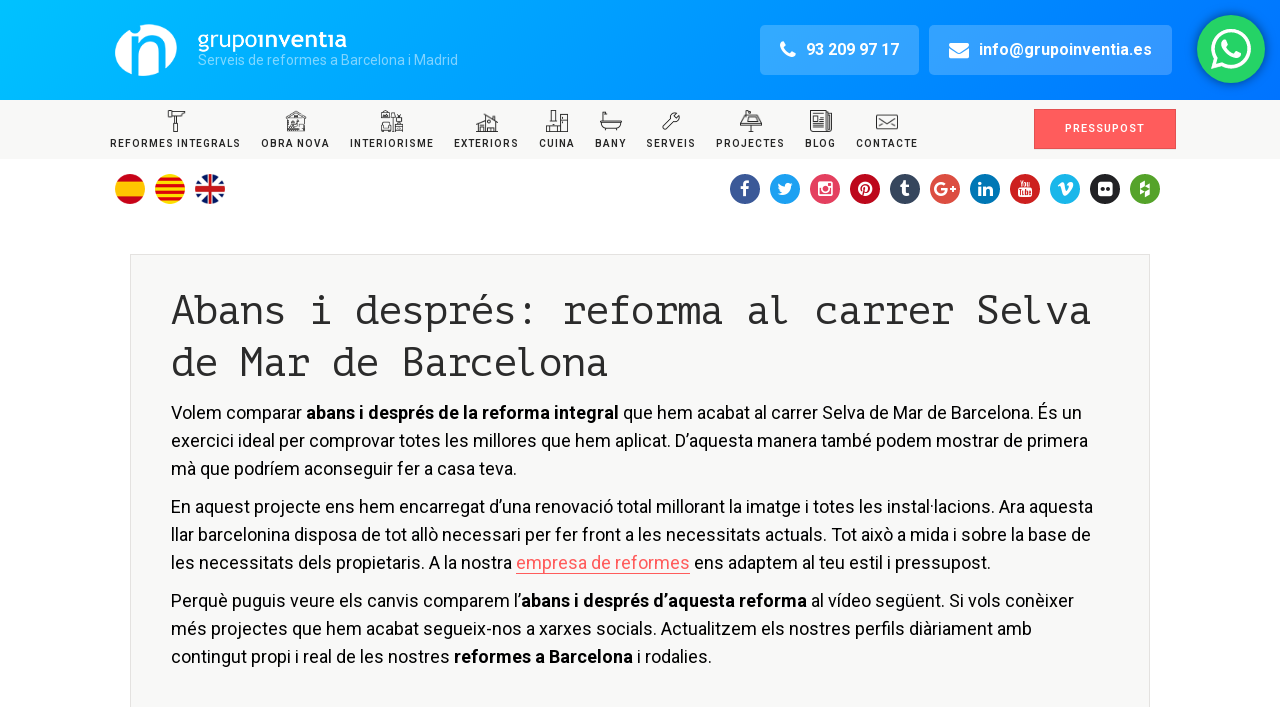

--- FILE ---
content_type: text/html; charset=UTF-8
request_url: https://www.grupoinventia.es/ca/abans-i-despres-reforma-carrer-selva-de-mar-de-barcelona/
body_size: 28710
content:
<!DOCTYPE html>
<html class="no-js" lang="ca">
<head>
<meta name="facebook-domain-verification"
content="lkadwqgeyk14p07p07ay45rq7448ac" />
<meta charset="UTF-8">
<meta name="viewport" content="width=device-width, initial-scale=1.0, minimum-scale=1.0, maximum-scale=1.0, user-scalable=no">
<script src="https://cdn.polyfill.io/v2/polyfill.min.js?features=IntersectionObserver"></script>
<meta name='robots' content='index, follow, max-image-preview:large, max-snippet:-1, max-video-preview:-1' />
	<style>img:is([sizes="auto" i], [sizes^="auto," i]) { contain-intrinsic-size: 3000px 1500px }</style>
	<link rel="icon" href="https://www.grupoinventia.es/wp-content/uploads/2017/08/Artboard.png" media="(prefers-color-scheme: light)" />
<link rel="apple-touch-icon" href="https://www.grupoinventia.es/wp-content/uploads/2017/08/Artboard.png" />
<meta name="msapplication-TileImage" content="https://www.grupoinventia.es/wp-content/uploads/2017/08/Artboard.png" />
<link rel="alternate" href="https://www.grupoinventia.es/antes-y-despues-reforma-calle-selva-de-mar-de-barcelona/" hreflang="es" />
<link rel="alternate" href="https://www.grupoinventia.es/ca/abans-i-despres-reforma-carrer-selva-de-mar-de-barcelona/" hreflang="ca" />
<link rel="alternate" href="https://www.grupoinventia.es/en/before-and-after-renovation-selva-de-mar-street-in-barcelona/" hreflang="en" />

<!-- Google Tag Manager for WordPress by gtm4wp.com -->
<script data-cfasync="false" data-pagespeed-no-defer>
	var gtm4wp_datalayer_name = "dataLayer";
	var dataLayer = dataLayer || [];
</script>
<!-- End Google Tag Manager for WordPress by gtm4wp.com -->
	<!-- This site is optimized with the Yoast SEO plugin v26.4 - https://yoast.com/wordpress/plugins/seo/ -->
	<title>Abans i després: reforma al carrer Selva de Mar de Barcelona</title>
	<meta name="description" content="El millor abans i després per a la reforma integral de casa teva. Contacta amb nosaltres i sol·licita pressupost sense compromís." />
	<link rel="canonical" href="https://www.grupoinventia.es/ca/abans-i-despres-reforma-carrer-selva-de-mar-de-barcelona/" />
	<meta property="og:locale" content="ca_ES" />
	<meta property="og:locale:alternate" content="es_ES" />
	<meta property="og:locale:alternate" content="en_GB" />
	<meta property="og:type" content="article" />
	<meta property="og:title" content="Abans i després: reforma al carrer Selva de Mar de Barcelona" />
	<meta property="og:description" content="El millor abans i després per a la reforma integral de casa teva. Contacta amb nosaltres i sol·licita pressupost sense compromís." />
	<meta property="og:url" content="https://www.grupoinventia.es/ca/abans-i-despres-reforma-carrer-selva-de-mar-de-barcelona/" />
	<meta property="og:site_name" content="Grupo Inventia" />
	<meta property="article:modified_time" content="2023-04-28T12:51:11+00:00" />
	<meta property="og:image" content="https://www.grupoinventia.es/wp-content/uploads/2023/04/reforma-antes-despues-selva-mar.jpg" />
	<meta property="og:image:width" content="1920" />
	<meta property="og:image:height" content="1080" />
	<meta property="og:image:type" content="image/jpeg" />
	<meta name="twitter:label1" content="Temps estimat de lectura" />
	<meta name="twitter:data1" content="3 minuts" />
	<script type="application/ld+json" class="yoast-schema-graph">{"@context":"https://schema.org","@graph":[{"@type":"WebPage","@id":"https://www.grupoinventia.es/ca/abans-i-despres-reforma-carrer-selva-de-mar-de-barcelona/","url":"https://www.grupoinventia.es/ca/abans-i-despres-reforma-carrer-selva-de-mar-de-barcelona/","name":"Abans i després: reforma al carrer Selva de Mar de Barcelona","isPartOf":{"@id":"https://www.grupoinventia.es/ca/#website"},"primaryImageOfPage":{"@id":"https://www.grupoinventia.es/ca/abans-i-despres-reforma-carrer-selva-de-mar-de-barcelona/#primaryimage"},"image":{"@id":"https://www.grupoinventia.es/ca/abans-i-despres-reforma-carrer-selva-de-mar-de-barcelona/#primaryimage"},"thumbnailUrl":"https://www.grupoinventia.es/wp-content/uploads/2023/04/reforma-antes-despues-selva-mar.jpg","datePublished":"2023-04-28T12:40:19+00:00","dateModified":"2023-04-28T12:51:11+00:00","description":"El millor abans i després per a la reforma integral de casa teva. Contacta amb nosaltres i sol·licita pressupost sense compromís.","breadcrumb":{"@id":"https://www.grupoinventia.es/ca/abans-i-despres-reforma-carrer-selva-de-mar-de-barcelona/#breadcrumb"},"inLanguage":"ca","potentialAction":[{"@type":"ReadAction","target":["https://www.grupoinventia.es/ca/abans-i-despres-reforma-carrer-selva-de-mar-de-barcelona/"]}]},{"@type":"ImageObject","inLanguage":"ca","@id":"https://www.grupoinventia.es/ca/abans-i-despres-reforma-carrer-selva-de-mar-de-barcelona/#primaryimage","url":"https://www.grupoinventia.es/wp-content/uploads/2023/04/reforma-antes-despues-selva-mar.jpg","contentUrl":"https://www.grupoinventia.es/wp-content/uploads/2023/04/reforma-antes-despues-selva-mar.jpg","width":1920,"height":1080,"caption":"reforma integral"},{"@type":"BreadcrumbList","@id":"https://www.grupoinventia.es/ca/abans-i-despres-reforma-carrer-selva-de-mar-de-barcelona/#breadcrumb","itemListElement":[{"@type":"ListItem","position":1,"name":"Inici","item":"https://www.grupoinventia.es/ca/"},{"@type":"ListItem","position":2,"name":"Abans i després: reforma al carrer Selva de Mar de Barcelona"}]},{"@type":"WebSite","@id":"https://www.grupoinventia.es/ca/#website","url":"https://www.grupoinventia.es/ca/","name":"Grupo Inventia","description":"Renovation services in Barcelona &amp; Madrid","potentialAction":[{"@type":"SearchAction","target":{"@type":"EntryPoint","urlTemplate":"https://www.grupoinventia.es/ca/?s={search_term_string}"},"query-input":{"@type":"PropertyValueSpecification","valueRequired":true,"valueName":"search_term_string"}}],"inLanguage":"ca"}]}</script>
	<!-- / Yoast SEO plugin. -->


<script type='application/javascript'  id='pys-version-script'>console.log('PixelYourSite Free version 11.1.4');</script>
<link rel='dns-prefetch' href='//www.grupoinventia.es' />
<link rel='dns-prefetch' href='//secure.gravatar.com' />
<link rel='dns-prefetch' href='//platform-api.sharethis.com' />
<link rel='dns-prefetch' href='//stats.wp.com' />
<link rel='dns-prefetch' href='//fonts.googleapis.com' />
<link rel='dns-prefetch' href='//v0.wordpress.com' />
<link rel="alternate" type="application/rss+xml" title="Grupo Inventia &raquo; Canal d&#039;informació" href="https://www.grupoinventia.es/ca/feed/" />
<link rel="alternate" type="application/rss+xml" title="Grupo Inventia &raquo; Canal dels comentaris" href="https://www.grupoinventia.es/ca/comments/feed/" />
<script type="text/javascript">
/* <![CDATA[ */
window._wpemojiSettings = {"baseUrl":"https:\/\/s.w.org\/images\/core\/emoji\/16.0.1\/72x72\/","ext":".png","svgUrl":"https:\/\/s.w.org\/images\/core\/emoji\/16.0.1\/svg\/","svgExt":".svg","source":{"concatemoji":"https:\/\/www.grupoinventia.es\/wp-includes\/js\/wp-emoji-release.min.js?ver=6.8.3"}};
/*! This file is auto-generated */
!function(s,n){var o,i,e;function c(e){try{var t={supportTests:e,timestamp:(new Date).valueOf()};sessionStorage.setItem(o,JSON.stringify(t))}catch(e){}}function p(e,t,n){e.clearRect(0,0,e.canvas.width,e.canvas.height),e.fillText(t,0,0);var t=new Uint32Array(e.getImageData(0,0,e.canvas.width,e.canvas.height).data),a=(e.clearRect(0,0,e.canvas.width,e.canvas.height),e.fillText(n,0,0),new Uint32Array(e.getImageData(0,0,e.canvas.width,e.canvas.height).data));return t.every(function(e,t){return e===a[t]})}function u(e,t){e.clearRect(0,0,e.canvas.width,e.canvas.height),e.fillText(t,0,0);for(var n=e.getImageData(16,16,1,1),a=0;a<n.data.length;a++)if(0!==n.data[a])return!1;return!0}function f(e,t,n,a){switch(t){case"flag":return n(e,"\ud83c\udff3\ufe0f\u200d\u26a7\ufe0f","\ud83c\udff3\ufe0f\u200b\u26a7\ufe0f")?!1:!n(e,"\ud83c\udde8\ud83c\uddf6","\ud83c\udde8\u200b\ud83c\uddf6")&&!n(e,"\ud83c\udff4\udb40\udc67\udb40\udc62\udb40\udc65\udb40\udc6e\udb40\udc67\udb40\udc7f","\ud83c\udff4\u200b\udb40\udc67\u200b\udb40\udc62\u200b\udb40\udc65\u200b\udb40\udc6e\u200b\udb40\udc67\u200b\udb40\udc7f");case"emoji":return!a(e,"\ud83e\udedf")}return!1}function g(e,t,n,a){var r="undefined"!=typeof WorkerGlobalScope&&self instanceof WorkerGlobalScope?new OffscreenCanvas(300,150):s.createElement("canvas"),o=r.getContext("2d",{willReadFrequently:!0}),i=(o.textBaseline="top",o.font="600 32px Arial",{});return e.forEach(function(e){i[e]=t(o,e,n,a)}),i}function t(e){var t=s.createElement("script");t.src=e,t.defer=!0,s.head.appendChild(t)}"undefined"!=typeof Promise&&(o="wpEmojiSettingsSupports",i=["flag","emoji"],n.supports={everything:!0,everythingExceptFlag:!0},e=new Promise(function(e){s.addEventListener("DOMContentLoaded",e,{once:!0})}),new Promise(function(t){var n=function(){try{var e=JSON.parse(sessionStorage.getItem(o));if("object"==typeof e&&"number"==typeof e.timestamp&&(new Date).valueOf()<e.timestamp+604800&&"object"==typeof e.supportTests)return e.supportTests}catch(e){}return null}();if(!n){if("undefined"!=typeof Worker&&"undefined"!=typeof OffscreenCanvas&&"undefined"!=typeof URL&&URL.createObjectURL&&"undefined"!=typeof Blob)try{var e="postMessage("+g.toString()+"("+[JSON.stringify(i),f.toString(),p.toString(),u.toString()].join(",")+"));",a=new Blob([e],{type:"text/javascript"}),r=new Worker(URL.createObjectURL(a),{name:"wpTestEmojiSupports"});return void(r.onmessage=function(e){c(n=e.data),r.terminate(),t(n)})}catch(e){}c(n=g(i,f,p,u))}t(n)}).then(function(e){for(var t in e)n.supports[t]=e[t],n.supports.everything=n.supports.everything&&n.supports[t],"flag"!==t&&(n.supports.everythingExceptFlag=n.supports.everythingExceptFlag&&n.supports[t]);n.supports.everythingExceptFlag=n.supports.everythingExceptFlag&&!n.supports.flag,n.DOMReady=!1,n.readyCallback=function(){n.DOMReady=!0}}).then(function(){return e}).then(function(){var e;n.supports.everything||(n.readyCallback(),(e=n.source||{}).concatemoji?t(e.concatemoji):e.wpemoji&&e.twemoji&&(t(e.twemoji),t(e.wpemoji)))}))}((window,document),window._wpemojiSettings);
/* ]]> */
</script>
<link rel='stylesheet' id='ht_ctc_main_css-css' href='https://www.grupoinventia.es/wp-content/plugins/click-to-chat-for-whatsapp/new/inc/assets/css/main.css?ver=4.33' type='text/css' media='all' />
<style id='wp-emoji-styles-inline-css' type='text/css'>

	img.wp-smiley, img.emoji {
		display: inline !important;
		border: none !important;
		box-shadow: none !important;
		height: 1em !important;
		width: 1em !important;
		margin: 0 0.07em !important;
		vertical-align: -0.1em !important;
		background: none !important;
		padding: 0 !important;
	}
</style>
<link rel='stylesheet' id='wp-block-library-css' href='https://www.grupoinventia.es/wp-includes/css/dist/block-library/style.min.css?ver=6.8.3' type='text/css' media='all' />
<style id='classic-theme-styles-inline-css' type='text/css'>
/*! This file is auto-generated */
.wp-block-button__link{color:#fff;background-color:#32373c;border-radius:9999px;box-shadow:none;text-decoration:none;padding:calc(.667em + 2px) calc(1.333em + 2px);font-size:1.125em}.wp-block-file__button{background:#32373c;color:#fff;text-decoration:none}
</style>
<link rel='stylesheet' id='mediaelement-css' href='https://www.grupoinventia.es/wp-includes/js/mediaelement/mediaelementplayer-legacy.min.css?ver=4.2.17' type='text/css' media='all' />
<link rel='stylesheet' id='wp-mediaelement-css' href='https://www.grupoinventia.es/wp-includes/js/mediaelement/wp-mediaelement.min.css?ver=6.8.3' type='text/css' media='all' />
<style id='jetpack-sharing-buttons-style-inline-css' type='text/css'>
.jetpack-sharing-buttons__services-list{display:flex;flex-direction:row;flex-wrap:wrap;gap:0;list-style-type:none;margin:5px;padding:0}.jetpack-sharing-buttons__services-list.has-small-icon-size{font-size:12px}.jetpack-sharing-buttons__services-list.has-normal-icon-size{font-size:16px}.jetpack-sharing-buttons__services-list.has-large-icon-size{font-size:24px}.jetpack-sharing-buttons__services-list.has-huge-icon-size{font-size:36px}@media print{.jetpack-sharing-buttons__services-list{display:none!important}}.editor-styles-wrapper .wp-block-jetpack-sharing-buttons{gap:0;padding-inline-start:0}ul.jetpack-sharing-buttons__services-list.has-background{padding:1.25em 2.375em}
</style>
<style id='global-styles-inline-css' type='text/css'>
:root{--wp--preset--aspect-ratio--square: 1;--wp--preset--aspect-ratio--4-3: 4/3;--wp--preset--aspect-ratio--3-4: 3/4;--wp--preset--aspect-ratio--3-2: 3/2;--wp--preset--aspect-ratio--2-3: 2/3;--wp--preset--aspect-ratio--16-9: 16/9;--wp--preset--aspect-ratio--9-16: 9/16;--wp--preset--color--black: #000000;--wp--preset--color--cyan-bluish-gray: #abb8c3;--wp--preset--color--white: #ffffff;--wp--preset--color--pale-pink: #f78da7;--wp--preset--color--vivid-red: #cf2e2e;--wp--preset--color--luminous-vivid-orange: #ff6900;--wp--preset--color--luminous-vivid-amber: #fcb900;--wp--preset--color--light-green-cyan: #7bdcb5;--wp--preset--color--vivid-green-cyan: #00d084;--wp--preset--color--pale-cyan-blue: #8ed1fc;--wp--preset--color--vivid-cyan-blue: #0693e3;--wp--preset--color--vivid-purple: #9b51e0;--wp--preset--gradient--vivid-cyan-blue-to-vivid-purple: linear-gradient(135deg,rgba(6,147,227,1) 0%,rgb(155,81,224) 100%);--wp--preset--gradient--light-green-cyan-to-vivid-green-cyan: linear-gradient(135deg,rgb(122,220,180) 0%,rgb(0,208,130) 100%);--wp--preset--gradient--luminous-vivid-amber-to-luminous-vivid-orange: linear-gradient(135deg,rgba(252,185,0,1) 0%,rgba(255,105,0,1) 100%);--wp--preset--gradient--luminous-vivid-orange-to-vivid-red: linear-gradient(135deg,rgba(255,105,0,1) 0%,rgb(207,46,46) 100%);--wp--preset--gradient--very-light-gray-to-cyan-bluish-gray: linear-gradient(135deg,rgb(238,238,238) 0%,rgb(169,184,195) 100%);--wp--preset--gradient--cool-to-warm-spectrum: linear-gradient(135deg,rgb(74,234,220) 0%,rgb(151,120,209) 20%,rgb(207,42,186) 40%,rgb(238,44,130) 60%,rgb(251,105,98) 80%,rgb(254,248,76) 100%);--wp--preset--gradient--blush-light-purple: linear-gradient(135deg,rgb(255,206,236) 0%,rgb(152,150,240) 100%);--wp--preset--gradient--blush-bordeaux: linear-gradient(135deg,rgb(254,205,165) 0%,rgb(254,45,45) 50%,rgb(107,0,62) 100%);--wp--preset--gradient--luminous-dusk: linear-gradient(135deg,rgb(255,203,112) 0%,rgb(199,81,192) 50%,rgb(65,88,208) 100%);--wp--preset--gradient--pale-ocean: linear-gradient(135deg,rgb(255,245,203) 0%,rgb(182,227,212) 50%,rgb(51,167,181) 100%);--wp--preset--gradient--electric-grass: linear-gradient(135deg,rgb(202,248,128) 0%,rgb(113,206,126) 100%);--wp--preset--gradient--midnight: linear-gradient(135deg,rgb(2,3,129) 0%,rgb(40,116,252) 100%);--wp--preset--font-size--small: 13px;--wp--preset--font-size--medium: 20px;--wp--preset--font-size--large: 36px;--wp--preset--font-size--x-large: 42px;--wp--preset--spacing--20: 0.44rem;--wp--preset--spacing--30: 0.67rem;--wp--preset--spacing--40: 1rem;--wp--preset--spacing--50: 1.5rem;--wp--preset--spacing--60: 2.25rem;--wp--preset--spacing--70: 3.38rem;--wp--preset--spacing--80: 5.06rem;--wp--preset--shadow--natural: 6px 6px 9px rgba(0, 0, 0, 0.2);--wp--preset--shadow--deep: 12px 12px 50px rgba(0, 0, 0, 0.4);--wp--preset--shadow--sharp: 6px 6px 0px rgba(0, 0, 0, 0.2);--wp--preset--shadow--outlined: 6px 6px 0px -3px rgba(255, 255, 255, 1), 6px 6px rgba(0, 0, 0, 1);--wp--preset--shadow--crisp: 6px 6px 0px rgba(0, 0, 0, 1);}:where(.is-layout-flex){gap: 0.5em;}:where(.is-layout-grid){gap: 0.5em;}body .is-layout-flex{display: flex;}.is-layout-flex{flex-wrap: wrap;align-items: center;}.is-layout-flex > :is(*, div){margin: 0;}body .is-layout-grid{display: grid;}.is-layout-grid > :is(*, div){margin: 0;}:where(.wp-block-columns.is-layout-flex){gap: 2em;}:where(.wp-block-columns.is-layout-grid){gap: 2em;}:where(.wp-block-post-template.is-layout-flex){gap: 1.25em;}:where(.wp-block-post-template.is-layout-grid){gap: 1.25em;}.has-black-color{color: var(--wp--preset--color--black) !important;}.has-cyan-bluish-gray-color{color: var(--wp--preset--color--cyan-bluish-gray) !important;}.has-white-color{color: var(--wp--preset--color--white) !important;}.has-pale-pink-color{color: var(--wp--preset--color--pale-pink) !important;}.has-vivid-red-color{color: var(--wp--preset--color--vivid-red) !important;}.has-luminous-vivid-orange-color{color: var(--wp--preset--color--luminous-vivid-orange) !important;}.has-luminous-vivid-amber-color{color: var(--wp--preset--color--luminous-vivid-amber) !important;}.has-light-green-cyan-color{color: var(--wp--preset--color--light-green-cyan) !important;}.has-vivid-green-cyan-color{color: var(--wp--preset--color--vivid-green-cyan) !important;}.has-pale-cyan-blue-color{color: var(--wp--preset--color--pale-cyan-blue) !important;}.has-vivid-cyan-blue-color{color: var(--wp--preset--color--vivid-cyan-blue) !important;}.has-vivid-purple-color{color: var(--wp--preset--color--vivid-purple) !important;}.has-black-background-color{background-color: var(--wp--preset--color--black) !important;}.has-cyan-bluish-gray-background-color{background-color: var(--wp--preset--color--cyan-bluish-gray) !important;}.has-white-background-color{background-color: var(--wp--preset--color--white) !important;}.has-pale-pink-background-color{background-color: var(--wp--preset--color--pale-pink) !important;}.has-vivid-red-background-color{background-color: var(--wp--preset--color--vivid-red) !important;}.has-luminous-vivid-orange-background-color{background-color: var(--wp--preset--color--luminous-vivid-orange) !important;}.has-luminous-vivid-amber-background-color{background-color: var(--wp--preset--color--luminous-vivid-amber) !important;}.has-light-green-cyan-background-color{background-color: var(--wp--preset--color--light-green-cyan) !important;}.has-vivid-green-cyan-background-color{background-color: var(--wp--preset--color--vivid-green-cyan) !important;}.has-pale-cyan-blue-background-color{background-color: var(--wp--preset--color--pale-cyan-blue) !important;}.has-vivid-cyan-blue-background-color{background-color: var(--wp--preset--color--vivid-cyan-blue) !important;}.has-vivid-purple-background-color{background-color: var(--wp--preset--color--vivid-purple) !important;}.has-black-border-color{border-color: var(--wp--preset--color--black) !important;}.has-cyan-bluish-gray-border-color{border-color: var(--wp--preset--color--cyan-bluish-gray) !important;}.has-white-border-color{border-color: var(--wp--preset--color--white) !important;}.has-pale-pink-border-color{border-color: var(--wp--preset--color--pale-pink) !important;}.has-vivid-red-border-color{border-color: var(--wp--preset--color--vivid-red) !important;}.has-luminous-vivid-orange-border-color{border-color: var(--wp--preset--color--luminous-vivid-orange) !important;}.has-luminous-vivid-amber-border-color{border-color: var(--wp--preset--color--luminous-vivid-amber) !important;}.has-light-green-cyan-border-color{border-color: var(--wp--preset--color--light-green-cyan) !important;}.has-vivid-green-cyan-border-color{border-color: var(--wp--preset--color--vivid-green-cyan) !important;}.has-pale-cyan-blue-border-color{border-color: var(--wp--preset--color--pale-cyan-blue) !important;}.has-vivid-cyan-blue-border-color{border-color: var(--wp--preset--color--vivid-cyan-blue) !important;}.has-vivid-purple-border-color{border-color: var(--wp--preset--color--vivid-purple) !important;}.has-vivid-cyan-blue-to-vivid-purple-gradient-background{background: var(--wp--preset--gradient--vivid-cyan-blue-to-vivid-purple) !important;}.has-light-green-cyan-to-vivid-green-cyan-gradient-background{background: var(--wp--preset--gradient--light-green-cyan-to-vivid-green-cyan) !important;}.has-luminous-vivid-amber-to-luminous-vivid-orange-gradient-background{background: var(--wp--preset--gradient--luminous-vivid-amber-to-luminous-vivid-orange) !important;}.has-luminous-vivid-orange-to-vivid-red-gradient-background{background: var(--wp--preset--gradient--luminous-vivid-orange-to-vivid-red) !important;}.has-very-light-gray-to-cyan-bluish-gray-gradient-background{background: var(--wp--preset--gradient--very-light-gray-to-cyan-bluish-gray) !important;}.has-cool-to-warm-spectrum-gradient-background{background: var(--wp--preset--gradient--cool-to-warm-spectrum) !important;}.has-blush-light-purple-gradient-background{background: var(--wp--preset--gradient--blush-light-purple) !important;}.has-blush-bordeaux-gradient-background{background: var(--wp--preset--gradient--blush-bordeaux) !important;}.has-luminous-dusk-gradient-background{background: var(--wp--preset--gradient--luminous-dusk) !important;}.has-pale-ocean-gradient-background{background: var(--wp--preset--gradient--pale-ocean) !important;}.has-electric-grass-gradient-background{background: var(--wp--preset--gradient--electric-grass) !important;}.has-midnight-gradient-background{background: var(--wp--preset--gradient--midnight) !important;}.has-small-font-size{font-size: var(--wp--preset--font-size--small) !important;}.has-medium-font-size{font-size: var(--wp--preset--font-size--medium) !important;}.has-large-font-size{font-size: var(--wp--preset--font-size--large) !important;}.has-x-large-font-size{font-size: var(--wp--preset--font-size--x-large) !important;}
:where(.wp-block-post-template.is-layout-flex){gap: 1.25em;}:where(.wp-block-post-template.is-layout-grid){gap: 1.25em;}
:where(.wp-block-columns.is-layout-flex){gap: 2em;}:where(.wp-block-columns.is-layout-grid){gap: 2em;}
:root :where(.wp-block-pullquote){font-size: 1.5em;line-height: 1.6;}
</style>
<link rel='stylesheet' id='contact-form-7-css' href='https://www.grupoinventia.es/wp-content/plugins/contact-form-7/includes/css/styles.css?ver=6.1.3' type='text/css' media='all' />
<link rel='stylesheet' id='cntctfrm_form_style-css' href='https://www.grupoinventia.es/wp-content/plugins/contact-form-plugin/css/form_style.css?ver=4.3.5' type='text/css' media='all' />
<link rel='stylesheet' id='pc_google_analytics-frontend-css' href='https://www.grupoinventia.es/wp-content/plugins/pc-google-analytics/assets/css/frontend.css?ver=1.0.0' type='text/css' media='all' />
<link rel='stylesheet' id='main-css' href='https://www.grupoinventia.es/wp-content/themes/terrytown/style.css?ver=6.8.3' type='text/css' media='all' />
<link rel='stylesheet' id='plugins-css' href='https://www.grupoinventia.es/wp-content/themes/terrytown/includes/css/plugins.css?ver=6.8.3' type='text/css' media='all' />
<link rel='stylesheet' id='Roboto-css' href='https://fonts.googleapis.com/css?family=Roboto%3A300%2C400%2C400italic%2C600%2C700&#038;ver=6.8.3' type='text/css' media='all' />
<link rel='stylesheet' id='PT Mono-css' href='https://fonts.googleapis.com/css?family=PT+Mono&#038;ver=6.8.3' type='text/css' media='all' />
<link rel='stylesheet' id='new-royalslider-core-css-css' href='https://www.grupoinventia.es/wp-content/plugins/new-royalslider/lib/royalslider/royalslider.css?ver=3.3.5' type='text/css' media='all' />
<link rel='stylesheet' id='rsDefault-css-css' href='https://www.grupoinventia.es/wp-content/plugins/new-royalslider/lib/royalslider/skins/default/rs-default.css?ver=3.3.5' type='text/css' media='all' />
<link rel='stylesheet' id='visible_nearby_simple-css-css' href='https://www.grupoinventia.es/wp-content/plugins/new-royalslider/lib/royalslider/templates-css/rs-visible-nearby-simple.css?ver=3.3.5' type='text/css' media='all' />
<link rel='stylesheet' id='rsDefaultInv-css-css' href='https://www.grupoinventia.es/wp-content/plugins/new-royalslider/lib/royalslider/skins/default-inverted/rs-default-inverted.css?ver=3.3.5' type='text/css' media='all' />
<script type="text/javascript" id="jquery-core-js-extra">
/* <![CDATA[ */
var pysFacebookRest = {"restApiUrl":"https:\/\/www.grupoinventia.es\/wp-json\/pys-facebook\/v1\/event","debug":""};
/* ]]> */
</script>
<script type="text/javascript" src="https://www.grupoinventia.es/wp-includes/js/jquery/jquery.min.js?ver=3.7.1" id="jquery-core-js"></script>
<script type="text/javascript" src="https://www.grupoinventia.es/wp-includes/js/jquery/jquery-migrate.min.js?ver=3.4.1" id="jquery-migrate-js"></script>
<script type="text/javascript" src="https://www.grupoinventia.es/wp-content/plugins/pc-google-analytics/assets/js/frontend.min.js?ver=1.0.0" id="pc_google_analytics-frontend-js"></script>
<script type="text/javascript" src="//platform-api.sharethis.com/js/sharethis.js#source=googleanalytics-wordpress#product=ga&amp;property=68230b6ceb2dda0012da556b" id="googleanalytics-platform-sharethis-js"></script>
<script type="text/javascript" src="https://www.grupoinventia.es/wp-content/plugins/pixelyoursite/dist/scripts/jquery.bind-first-0.2.3.min.js?ver=0.2.3" id="jquery-bind-first-js"></script>
<script type="text/javascript" src="https://www.grupoinventia.es/wp-content/plugins/pixelyoursite/dist/scripts/js.cookie-2.1.3.min.js?ver=2.1.3" id="js-cookie-pys-js"></script>
<script type="text/javascript" src="https://www.grupoinventia.es/wp-content/plugins/pixelyoursite/dist/scripts/tld.min.js?ver=2.3.1" id="js-tld-js"></script>
<script type="text/javascript" id="pys-js-extra">
/* <![CDATA[ */
var pysOptions = {"staticEvents":{"facebook":{"custom_event":[{"delay":"","type":"static","custom_event_post_id":38466,"name":"ViewContent","pixelIds":["1625464071004942"],"eventID":"92d34a26-6ffb-4e32-ab27-9732b4b31c53","params":{"page_title":"Abans i despr\u00e9s: reforma al carrer Selva de Mar de Barcelona","post_type":"portfolio","post_id":35966,"plugin":"PixelYourSite","user_role":"guest","event_url":"www.grupoinventia.es\/ca\/abans-i-despres-reforma-carrer-selva-de-mar-de-barcelona\/"},"e_id":"custom_event","ids":[],"hasTimeWindow":false,"timeWindow":0,"woo_order":"","edd_order":""}],"init_event":[{"delay":0,"type":"static","ajaxFire":false,"name":"PageView","pixelIds":["1625464071004942"],"eventID":"14c0c48e-6904-4f48-a855-5ca990e90482","params":{"page_title":"Abans i despr\u00e9s: reforma al carrer Selva de Mar de Barcelona","post_type":"portfolio","post_id":35966,"plugin":"PixelYourSite","user_role":"guest","event_url":"www.grupoinventia.es\/ca\/abans-i-despres-reforma-carrer-selva-de-mar-de-barcelona\/"},"e_id":"init_event","ids":[],"hasTimeWindow":false,"timeWindow":0,"woo_order":"","edd_order":""}]}},"dynamicEvents":[],"triggerEvents":[],"triggerEventTypes":[],"facebook":{"pixelIds":["1625464071004942"],"advancedMatching":{"external_id":"ebbebcbbedaccebdfbeedfeabedbbbfb"},"advancedMatchingEnabled":true,"removeMetadata":false,"wooVariableAsSimple":false,"serverApiEnabled":true,"wooCRSendFromServer":false,"send_external_id":null,"enabled_medical":false,"do_not_track_medical_param":["event_url","post_title","page_title","landing_page","content_name","categories","category_name","tags"],"meta_ldu":false},"debug":"","siteUrl":"https:\/\/www.grupoinventia.es","ajaxUrl":"https:\/\/www.grupoinventia.es\/wp-admin\/admin-ajax.php","ajax_event":"92f3421701","enable_remove_download_url_param":"1","cookie_duration":"7","last_visit_duration":"60","enable_success_send_form":"","ajaxForServerEvent":"1","ajaxForServerStaticEvent":"1","useSendBeacon":"1","send_external_id":"1","external_id_expire":"180","track_cookie_for_subdomains":"1","google_consent_mode":"1","gdpr":{"ajax_enabled":false,"all_disabled_by_api":false,"facebook_disabled_by_api":false,"analytics_disabled_by_api":false,"google_ads_disabled_by_api":false,"pinterest_disabled_by_api":false,"bing_disabled_by_api":false,"reddit_disabled_by_api":false,"externalID_disabled_by_api":false,"facebook_prior_consent_enabled":true,"analytics_prior_consent_enabled":true,"google_ads_prior_consent_enabled":null,"pinterest_prior_consent_enabled":true,"bing_prior_consent_enabled":true,"cookiebot_integration_enabled":false,"cookiebot_facebook_consent_category":"marketing","cookiebot_analytics_consent_category":"statistics","cookiebot_tiktok_consent_category":"marketing","cookiebot_google_ads_consent_category":"marketing","cookiebot_pinterest_consent_category":"marketing","cookiebot_bing_consent_category":"marketing","consent_magic_integration_enabled":false,"real_cookie_banner_integration_enabled":false,"cookie_notice_integration_enabled":false,"cookie_law_info_integration_enabled":false,"analytics_storage":{"enabled":true,"value":"granted","filter":false},"ad_storage":{"enabled":true,"value":"granted","filter":false},"ad_user_data":{"enabled":true,"value":"granted","filter":false},"ad_personalization":{"enabled":true,"value":"granted","filter":false}},"cookie":{"disabled_all_cookie":false,"disabled_start_session_cookie":false,"disabled_advanced_form_data_cookie":false,"disabled_landing_page_cookie":false,"disabled_first_visit_cookie":false,"disabled_trafficsource_cookie":false,"disabled_utmTerms_cookie":false,"disabled_utmId_cookie":false},"tracking_analytics":{"TrafficSource":"direct","TrafficLanding":"undefined","TrafficUtms":[],"TrafficUtmsId":[]},"GATags":{"ga_datalayer_type":"default","ga_datalayer_name":"dataLayerPYS"},"woo":{"enabled":false},"edd":{"enabled":false},"cache_bypass":"1769083838"};
/* ]]> */
</script>
<script type="text/javascript" src="https://www.grupoinventia.es/wp-content/plugins/pixelyoursite/dist/scripts/public.js?ver=11.1.4" id="pys-js"></script>
<script></script><link rel="https://api.w.org/" href="https://www.grupoinventia.es/wp-json/" /><link rel="EditURI" type="application/rsd+xml" title="RSD" href="https://www.grupoinventia.es/xmlrpc.php?rsd" />
<meta name="generator" content="WordPress 6.8.3" />
<link rel="alternate" title="oEmbed (JSON)" type="application/json+oembed" href="https://www.grupoinventia.es/wp-json/oembed/1.0/embed?url=https%3A%2F%2Fwww.grupoinventia.es%2Fca%2Fabans-i-despres-reforma-carrer-selva-de-mar-de-barcelona%2F&#038;lang=ca" />
<link rel="alternate" title="oEmbed (XML)" type="text/xml+oembed" href="https://www.grupoinventia.es/wp-json/oembed/1.0/embed?url=https%3A%2F%2Fwww.grupoinventia.es%2Fca%2Fabans-i-despres-reforma-carrer-selva-de-mar-de-barcelona%2F&#038;format=xml&#038;lang=ca" />
<meta name="generator" content="Redux 4.5.8" />    	<script>
		(function(i,s,o,g,r,a,m){i['GoogleAnalyticsObject']=r;i[r]=i[r]||function(){
		(i[r].q=i[r].q||[]).push(arguments)},i[r].l=1*new Date();a=s.createElement(o),
		m=s.getElementsByTagName(o)[0];a.async=1;a.src=g;m.parentNode.insertBefore(a,m)
		})(window,document,'script','//www.google-analytics.com/analytics.js','ga');
		
		ga('create', 'UA-18805469-6', 'auto');
		ga('send', 'pageview');
		
		</script>

<!--BEGIN: TRACKING CODE MANAGER (v2.5.0) BY INTELLYWP.COM IN HEAD//-->
<!-- Global site tag (gtag.js) - Google AdWords: 1054634353 -->
<script async src="https://www.googletagmanager.com/gtag/js?id=AW-1054634353"></script>
<script>
  window.dataLayer = window.dataLayer || [];
  function gtag(){dataLayer.push(arguments);}
  gtag('js', new Date());

  gtag('config', 'AW-1054634353');
</script>
<!--END: https://wordpress.org/plugins/tracking-code-manager IN HEAD//-->	<style>img#wpstats{display:none}</style>
		
<!-- Google Tag Manager for WordPress by gtm4wp.com -->
<!-- GTM Container placement set to manual -->
<script data-cfasync="false" data-pagespeed-no-defer type="text/javascript">
	var dataLayer_content = {"pagePostType":"portfolio","pagePostType2":"single-portfolio","pagePostAuthor":"admin"};
	dataLayer.push( dataLayer_content );
</script>
<script data-cfasync="false" data-pagespeed-no-defer type="text/javascript">
(function(w,d,s,l,i){w[l]=w[l]||[];w[l].push({'gtm.start':
new Date().getTime(),event:'gtm.js'});var f=d.getElementsByTagName(s)[0],
j=d.createElement(s),dl=l!='dataLayer'?'&l='+l:'';j.async=true;j.src=
'//www.googletagmanager.com/gtm.js?id='+i+dl;f.parentNode.insertBefore(j,f);
})(window,document,'script','dataLayer','GTM-THTT585');
</script>
<!-- End Google Tag Manager for WordPress by gtm4wp.com --><meta name="generator" content="Powered by WPBakery Page Builder - drag and drop page builder for WordPress."/>
<link rel="icon" href="https://www.grupoinventia.es/wp-content/uploads/2017/08/Artboard.png" sizes="32x32" />
<link rel="icon" href="https://www.grupoinventia.es/wp-content/uploads/2017/08/Artboard.png" sizes="192x192" />
<link rel="apple-touch-icon" href="https://www.grupoinventia.es/wp-content/uploads/2017/08/Artboard.png" />
<meta name="msapplication-TileImage" content="https://www.grupoinventia.es/wp-content/uploads/2017/08/Artboard.png" />
		<style type="text/css" id="wp-custom-css">
			/*
You can add your own CSS here.

Click the help icon above to learn more.
*/

.nf-form-fields-required {
	display: none !important;
}
.form-send-button {
	background-color: #ff5c5c !important;
	border: none !important;
	padding: 10px 20px !important;
	border-radius: 30px !important;
	color: #fff !important;
}


.footer-widget ul li a {
	font-size: 15px;
}


#cookie-notice {
	min-width: 100%;
}

.cn-position-bottom {
	bottom: 64px;
}

@media (min-width: 1540px) {
	#cookie-notice {
		min-width: 0;
		border-radius: 6px;
		padding-right: 20px;
	}
	
	.cn-position-bottom {
		bottom: 0px;
		border-bottom-left-radius: 0px;
		border-bottom-right-radius: 0px;
	}
}


@media (max-width: 850px) {
	#footer-2 #footer-bottom {
		padding-bottom: 70px;
	}
}
		</style>
		<style id="terrytown_wp-dynamic-css" title="dynamic-css" class="redux-options-output">.logo a img{height:52px;width:60px;}</style><style type="text/css" class="terrytown-custom-dynamic-css">
.logo sa { display: table-cell;; 
background:url(https://www.grupoinventia.es/wp-content/uploads/2017/07/inventia-logo-1.png) center no-repeat; background-size:60px 52px;}
.centered textarea, .centered select, .centered input:not([type=&quot;submit&quot;]):not([type=&quot;image&quot;]):not([type=&quot;button&quot;]):not([type=&quot;checkbox&quot;]):not([type=&quot;radio&quot;]){text-align:center;} </style>
<noscript><style> .wpb_animate_when_almost_visible { opacity: 1; }</style></noscript></head>
<body data-rsssl=1 class="wp-singular portfolio-template-default single single-portfolio postid-35966 wp-theme-terrytown wpb-js-composer js-comp-ver-8.0.1 vc_responsive">
<script>
document.addEventListener("DOMContentLoaded", function() {
  var forms = document.querySelectorAll('[id^="wpforms-form-"]');
  forms.forEach(function(form) {
	  var emailField = form.querySelector('[id$="-field_1"]');
	  var messageField = form.querySelector('[id$="-field_2"]');
	  var phoneField = form.querySelector('[id$="-field_3"]');

    form.addEventListener("submit", function(e) {
      window.dataLayer = window.dataLayer || [];
	  window.dataLayer.push({
		'event': 'form_submit',
		'formId': form.id,
		'email': emailField.value || 'no email',
		'message': messageField.value || 'no message',
		'phone_number': phoneField ? ('+34' + phoneField.value) : 'no phone'
	  });
    });
  });
});
</script>
	
<div id="responsive-contact-details">
  <div class="close-button">close</div>
  <ul class="contact-list clearfix centered">
          
	          <li> 
		93 209 97 17 </li>
	  	  
	          <li> 
		<a href="mailto:info@grupoinventia.es">info@grupoinventia.es</a> </li>
	    </ul>
</div>  <div class="sticky-form contact-hide">
    <div class="sticky-form-header">
      <a href="tel:93 209 97 17" class="sfh-side sfh-side-left" onclick="ga('send', 'event', 'Clic en llamada desde movil', 'Click');">
        <div class="sfh-button sfh-phone">
          <i class="fa fa-phone"></i>
        </div>
        <span>93 209 97 17</span>
      </a>
      <div class="sfh-divider"></div>
      <div class="sfh-side sfh-side-right" >
        <div class="sfh-button sfh-email">
          <i class="fa fa-euro"></i>
        </div>
        <span class="l-hide show-ca">Pressupost</span>      </div>
      <div class="sfh-button sfh-close">
        <i class="fa fa-times"></i>
      </div>
    </div>
    <div class="sticky-form-content"><div class="l-hide show-ca"><div class="wpforms-container wpforms-container-full" id="wpforms-14330"><form id="wpforms-form-14330" class="wpforms-validate wpforms-form" data-formid="14330" method="post" enctype="multipart/form-data" action="/ca/abans-i-despres-reforma-carrer-selva-de-mar-de-barcelona/" data-token="3b375987bb9721c82ed0e2d079ff1492" data-token-time="1769083838"><noscript class="wpforms-error-noscript">Activeu el JavaScript al navegador per a poder completar el formulari.</noscript><div class="wpforms-field-container"><div id="wpforms-14330-field_0-container" class="wpforms-field wpforms-field-name" data-field-id="0"><label class="wpforms-field-label" for="wpforms-14330-field_0">Nom <span class="wpforms-required-label">*</span></label><input type="text" id="wpforms-14330-field_0" class="wpforms-field-large wpforms-field-required" name="wpforms[fields][0]" required></div><div id="wpforms-14330-field_1-container" class="wpforms-field wpforms-field-email" data-field-id="1"><label class="wpforms-field-label" for="wpforms-14330-field_1">Direcció e-mail <span class="wpforms-required-label">*</span></label><input type="email" id="wpforms-14330-field_1" class="wpforms-field-large wpforms-field-required" name="wpforms[fields][1]" spellcheck="false" required></div><div id="wpforms-14330-field_3-container" class="wpforms-field wpforms-field-text" data-field-id="3"><label class="wpforms-field-label" for="wpforms-14330-field_3">Telèfon <span class="wpforms-required-label">*</span></label><input type="text" id="wpforms-14330-field_3" class="wpforms-field-large wpforms-field-required" name="wpforms[fields][3]" required></div><div id="wpforms-14330-field_2-container" class="wpforms-field wpforms-field-textarea" data-field-id="2"><label class="wpforms-field-label" for="wpforms-14330-field_2">Missatge <span class="wpforms-required-label">*</span></label><textarea id="wpforms-14330-field_2" class="wpforms-field-medium wpforms-field-required" name="wpforms[fields][2]" required></textarea></div></div><!-- .wpforms-field-container --><div class="wpforms-field wpforms-field-hp"><label for="wpforms-14330-field-hp" class="wpforms-field-label">Message</label><input type="text" name="wpforms[hp]" id="wpforms-14330-field-hp" class="wpforms-field-medium"></div><div class="wpforms-submit-container" ><input type="hidden" name="wpforms[id]" value="14330"><input type="hidden" name="page_title" value="Abans i després: reforma al carrer Selva de Mar de Barcelona"><input type="hidden" name="page_url" value="https://www.grupoinventia.es/ca/abans-i-despres-reforma-carrer-selva-de-mar-de-barcelona/"><input type="hidden" name="url_referer" value=""><input type="hidden" name="page_id" value="35966"><input type="hidden" name="wpforms[post_id]" value="35966"><button type="submit" name="wpforms[submit]" id="wpforms-submit-14330" class="wpforms-submit form-send-button" data-alt-text="Enviant..." data-submit-text="Enviar" aria-live="assertive" value="wpforms-submit">Enviar</button></div></form></div>  <!-- .wpforms-container --></div></div></div>
<!-- start header -->
<header class="clearfix">
  <div class="container clearfix">
    <div class="logo"> <a href="https://www.grupoinventia.es/ca/"><img src="https://www.grupoinventia.es/wp-content/uploads/2017/07/inventia-logo-1.png" alt="" /></a> </div>
    <div class="tagline">
      <a href="https://www.grupoinventia.es/ca/">
        <div class="name">Grupo Inventia</div>
        <div class="slogan">
                    <span class="l-hide show-en">Renovation services in Barcelona & Madrid</span>
<span class="l-hide show-es">Servicios de reformas en Barcelona y Madrid</span>
<span class="l-hide show-ca">Serveis de reformes a Barcelona i Madrid</span>                  </div>
      </a>
    </div>
    <div id="contact-details-wrapper">
      <ul class="contact-details clearfix">
                          <li>
                        <a href="tel:93 209 97 17" target="_blank">
              <i class="fa fa-phone"></i>
              <span>
                                93 209 97 17              </span>
            </a>
                      </li>
                          <li>
            <a href="mailto:info@grupoinventia.es" target="_blank">
              <i class="fa fa-envelope"></i>
              <span>
                                info@grupoinventia.es              </span>
            </a>
          </li>
              </ul>
    </div>
  </div>
    <nav id="main-nav">
    <div class="container clearfix">
      <ul class="clearfix wr-main-menu">
        <li id="menu-item-13238" class="hammer menu-item menu-item-type-post_type menu-item-object-page menu-item-13238"><a href="https://www.grupoinventia.es/ca/reformes-integrals/">Reformes integrals</a></li>
<li id="menu-item-38410" class="construction menu-item menu-item-type-post_type menu-item-object-service menu-item-38410"><a href="https://www.grupoinventia.es/ca/obra-nova/">Obra Nova</a></li>
<li id="menu-item-3058" class="interior menu-item menu-item-type-post_type menu-item-object-page menu-item-3058"><a href="https://www.grupoinventia.es/ca/interior-design/">Interiorisme</a></li>
<li id="menu-item-3059" class="house menu-item menu-item-type-post_type menu-item-object-page menu-item-3059"><a href="https://www.grupoinventia.es/ca/exteriors/">Exteriors</a></li>
<li id="menu-item-13419" class="kitchen menu-item menu-item-type-custom menu-item-object-custom menu-item-13419"><a href="/ca/reformes-de-cuines/">Cuina</a></li>
<li id="menu-item-13420" class="bathroom menu-item menu-item-type-custom menu-item-object-custom menu-item-13420"><a href="/ca/reformes-de-banys/">Bany</a></li>
<li id="menu-item-25411" class="tool menu-item menu-item-type-post_type menu-item-object-page menu-item-25411"><a href="https://www.grupoinventia.es/ca/serveis-reformes/">Serveis</a></li>
<li id="menu-item-13314" class="keynote menu-item menu-item-type-post_type menu-item-object-page menu-item-13314"><a href="https://www.grupoinventia.es/ca/projectes/">Projectes</a></li>
<li id="menu-item-3106" class="newspaper menu-item menu-item-type-taxonomy menu-item-object-category menu-item-3106"><a href="https://www.grupoinventia.es/ca/category/blog-ca/">Blog</a></li>
<li id="menu-item-13320" class="mail menu-item menu-item-type-post_type menu-item-object-page menu-item-13320"><a href="https://www.grupoinventia.es/ca/contacte/">Contacte</a></li>
      </ul>
	  	        <a href="/en/request-a-quote/" class="button button-custom alignright button--moema button--text-thick button--text-upper button--size-s">Request a quote</a>
      <a href="/presupuesto/" class="button button-custom alignright button--moema button--text-thick button--text-upper button--size-s">Presupuesto</a>
      <a href="/ca/pressupost/" class="button button-custom alignright button--moema button--text-thick button--text-upper button--size-s">Pressupost</a>
    </div>
	  	      <div id="nav-button"> <span class="nav-bar"></span> <span class="nav-bar"></span> <span class="nav-bar"></span> </div>
  </nav>
  </header>
<div class="container clearfix">
  <div class="col-sm-12 col-md-2">
        <!-- Widget Shortcode --><div id="polylang-4" class="widget widget_polylang widget-shortcode area-arbitrary "><ul>
	<li class="lang-item lang-item-143 lang-item-es lang-item-first"><a lang="es-ES" hreflang="es-ES" href="https://www.grupoinventia.es/antes-y-despues-reforma-calle-selva-de-mar-de-barcelona/"><img src="/wp-content/polylang/es_ES.png" alt="Español" /></a></li>
	<li class="lang-item lang-item-286 lang-item-ca current-lang"><a lang="ca" hreflang="ca" href="https://www.grupoinventia.es/ca/abans-i-despres-reforma-carrer-selva-de-mar-de-barcelona/" aria-current="true"><img src="/wp-content/polylang/ca.png" alt="Català" /></a></li>
	<li class="lang-item lang-item-290 lang-item-en"><a lang="en-GB" hreflang="en-GB" href="https://www.grupoinventia.es/en/before-and-after-renovation-selva-de-mar-street-in-barcelona/"><img src="/wp-content/polylang/en_GB.png" alt="English" /></a></li>
</ul>
</div><!-- /Widget Shortcode -->      </div>
  <div class="col-sm-12 col-md-10">
    <div class="social-column">
      <ul class="social-list clearfix alignright">
						              <li><a class="facebook" href="https://www.facebook.com/pages/Grupo-Inventia/157172724342517?ref=hl" target="_blank" ><i class="fa fa-facebook"></i></a></li>
												              <li><a class="twitter" href="https://twitter.com/grupoinventia" target="_blank"><i class="fa fa-twitter"></i></a></li>
												              <li><a class="instagram" href="https://www.instagram.com/grupoinventia/" target="_blank" ><i class="fa fa-instagram"></i></a></li>
												              <li><a class="pinterest" href="https://es.pinterest.com/grupoinventia/" target="_blank" ><i class="fa fa-pinterest"></i></a></li>
												              <li><a class="tumblr" href="https://grupoinventia.tumblr.com/" target="_blank" ><i class="fa fa-tumblr"></i></a></li>
												              <li><a class="gplus" href="https://plus.google.com/107638260650526753116" target="_blank" ><i class="fa fa-google-plus"></i></a></li>
												              <li><a class="linkedin" href="https://www.linkedin.com/company/grupo-inventia/" target="_blank" ><i class="fa fa-linkedin"></i></a></li>
												              <li><a class="youtube" href="https://www.youtube.com/user/grupoinventia1" target="_blank" ><i class="fa fa-youtube"></i></a></li>
																		              <li><a class="vimeo" href="https://vimeo.com/grupoinventiareformasbcn" target="_blank" ><i class="fa fa-vimeo"></i></a></li>
												            <li><a class="flickr" href="https://www.flickr.com/photos/119473746@N06/" target="_blank" ><i class="fa fa-flickr"></i></a></li>
            <li><a class="houzz" href="https://www.houzz.es/pro/grupoinventia/grupo-inventia" target="_blank" ><i class="fa fa-houzz"></i></a></li>
      </ul>
	      </div>
  </div>
</div>
<!-- end header -->
<section class="section header-section portfolio-single-page">
  <div class="container clearfix padding-30">
	        <div class="col-lg-12 col-md-12"> 
	                  <!-- <a
          href="https://www.grupoinventia.es/wp-content/uploads/2023/04/reforma-antes-despues-selva-mar.jpg"
          data-title="Abans i després: reforma al carrer Selva de Mar de Barcelona"
          data-fancybox-group=""
          class="popup"
        >
          <div class="image-wrapper" style="background-image: url(https://www.grupoinventia.es/wp-content/uploads/2023/04/reforma-antes-despues-selva-mar.jpg)">
            <h2 class="title">Abans i després: reforma al carrer Selva de Mar de Barcelona</h2>
            <div class="covering-image hidden-default centered">
              <div class="info-box-content">
                <div class="parent">
                  <div class="child">
                    <p class="uppercase">
                      <i class="fa fa-search"></i>
                      View                    </p>
                  </div>
                </div>
              </div>
            </div>
          </div>
        </a> -->
      		
        <div class="col-lg-12 col-md-12">
        <div class="grey-content">
          <h1>Abans i després: reforma al carrer Selva de Mar de Barcelona</h1>
          <p>Volem comparar <strong>abans i després de la reforma integral</strong> que hem acabat al carrer Selva de Mar de Barcelona. És un exercici ideal per comprovar totes les millores que hem aplicat. D&#8217;aquesta manera també podem mostrar de primera mà que podríem aconseguir fer a casa teva.</p>
<p>En aquest projecte ens hem encarregat d&#8217;una renovació total millorant la imatge i totes les instal·lacions. Ara aquesta llar barcelonina disposa de tot allò necessari per fer front a les necessitats actuals. Tot això a mida i sobre la base de les necessitats dels propietaris. A la nostra <a href="https://www.grupoinventia.es/ca/reformes-integrals/">empresa de reformes</a> ens adaptem al teu estil i pressupost.</p>
<p>Perquè puguis veure els canvis comparem l&#8217;<strong>abans i després d&#8217;aquesta reforma</strong> al vídeo següent. Si vols conèixer més projectes que hem acabat segueix-nos a xarxes socials. Actualitzem els nostres perfils diàriament amb contingut propi i real de les nostres <strong>reformes a Barcelona</strong> i rodalies.</p>
<p><iframe title="YouTube video player" src="https://www.youtube.com/embed/TwCCZeQsWfY" width="560" height="315" frameborder="0" allowfullscreen="allowfullscreen"></iframe></p>
<h2>Reforma de cuina oberta</h2>
<p>Al seu estat original la cuina estava ubicada en una habitació pròpia i independent. Després de la <a href="https://www.grupoinventia.es/ca/reformes-de-cuines/">reforma de cuina</a> segueix a la mateixa zona i ara és una cuina oberta. D&#8217;aquesta manera hem connectat un dels espais més importants de la llar amb la resta de la vivenda. La fluïdesa de pas entre la cuina i el saló és molt més funcional.</p>
<p>A efectes pràctics la nova <strong>cuina té una distribució en forma d&#8217;U</strong>. Cada nou element està situat al lloc més funcional. Compte amb un equipament complet que es compon de nevera, forn, microones i rentavaixelles. Els seus tres taulells ofereixen una gran superfície de suport i de treball.</p>
<p>Amb aquesta <strong>reforma de cuina</strong> també hem ampliat la capacitat demmagatzematge amb un nou <strong>moble de cuina destil contemporani</strong>. És de color blanc i connecta perfectament amb la imatge global de la resta la vivenda. Altres elements com els taulells són de to beix a joc amb el <strong>terra ceràmic imitació parquet</strong>.</p>
<h2>Bany modern i funcional</h2>
<p>També ens hem encarregat de dur a terme la <strong>reforma integral</strong> de la cambra de bany. Igual que la cuina l&#8217;espai de neteja també es manté al seu lloc original. És ben cert que ara llueix una imatge totalment diferent i disposa d&#8217;un <strong>sanitari modern i funcional</strong>. Es tracta d&#8217;una cambra de bany llest per oferir les millors prestacions des del primer dia.</p>
<p>Hi ha tres peces sanitàries compostes per un lavabo de sobre taulell, un vàter i una zona d&#8217;aigües. Per aquesta darrera hem instal·lat un plat de dutxa que queda protegit per unes mampares de portes corredisses. Com que són transparents poden protegir d&#8217;esquitxades i no li resten espai visual a la cambra de bany.</p>
<p>Hem fet servir dos tipus de rajoles per enrajolar les parets del bany. En una paret hi ha <strong>rajoles blanques</strong> ia les altres són de color gris. Totes dues opcions tenen en comú un suau acabat en pedra, igual que les rajoles del paviment. Hem aconseguit aplicar un ambient fresc i acollidor a un espai diari.</p>
<h2>Interiors contemporanis</h2>
<p>Una altra de les millores en aquesta <strong>reforma a Barcelona</strong> és el canvi de disseny interior a totes les habitacions. Per al canvi hem fet treballs de pintura, canvi de portes i finestres o col·locació del nou terra. Gràcies a això, hem aconseguit espais molt acollidors en potenciar la sensació de lluminositat i calidesa.</p>
<p>El nostre equip d´<a href="https://www.grupoinventia.es/ca/interior-design/">interiorisme a Barcelona</a> ha treballat de manera personalitzada per aconseguir els acabats desitjats. Hem pintat les parets amb tons neutres perquè la llum flueixi fàcilment i hem instal·lat un terra ceràmic amb acabats de parquet. El resultat és un pis d´imatge moderna i d´ambient molt familiar.</p>
<p>Si ha arribat el moment de renovar algun aspecte de casa teva contacta amb nosaltres trucant al 93 209 97 17. Prepararem el teu projecte de <strong>reforma integral</strong> i t&#8217;ho lliurarem sense cap compromís. Ens encarreguem de reformar habitatges i locals comercials a Barcelona ciutat i municipis de les rodalies.</p>

		<style type="text/css">
			#gallery-1 {
				margin: auto;
			}
			#gallery-1 .gallery-item {
				float: left;
				margin-top: 10px;
				text-align: center;
				width: 50%;
			}
			#gallery-1 img {
				border: 2px solid #cfcfcf;
			}
			#gallery-1 .gallery-caption {
				margin-left: 0;
			}
			/* see gallery_shortcode() in wp-includes/media.php */
		</style>
		<div data-carousel-extra='{"blog_id":1,"permalink":"https:\/\/www.grupoinventia.es\/ca\/abans-i-despres-reforma-carrer-selva-de-mar-de-barcelona\/"}' id='gallery-1' class='gallery galleryid-35966 gallery-columns-2 gallery-size-medium'><dl class='gallery-item'>
			<dt class='gallery-icon landscape'>
				<a href='https://www.grupoinventia.es/ca/reforma-barcelona-antes-y-despues-1-2/'><img fetchpriority="high" decoding="async" width="300" height="300" src="https://www.grupoinventia.es/wp-content/uploads/2023/04/Reforma-Barcelona-Antes-y-Despues-1-300x300.jpg" class="attachment-medium size-medium" alt="reforma integral" srcset="https://www.grupoinventia.es/wp-content/uploads/2023/04/Reforma-Barcelona-Antes-y-Despues-1-300x300.jpg 300w, https://www.grupoinventia.es/wp-content/uploads/2023/04/Reforma-Barcelona-Antes-y-Despues-1-800x800.jpg 800w, https://www.grupoinventia.es/wp-content/uploads/2023/04/Reforma-Barcelona-Antes-y-Despues-1-150x150.jpg 150w, https://www.grupoinventia.es/wp-content/uploads/2023/04/Reforma-Barcelona-Antes-y-Despues-1-768x768.jpg 768w, https://www.grupoinventia.es/wp-content/uploads/2023/04/Reforma-Barcelona-Antes-y-Despues-1.jpg 1080w" sizes="(max-width: 300px) 100vw, 300px" data-attachment-id="35953" data-permalink="https://www.grupoinventia.es/ca/reforma-barcelona-antes-y-despues-1-2/" data-orig-file="https://www.grupoinventia.es/wp-content/uploads/2023/04/Reforma-Barcelona-Antes-y-Despues-1.jpg" data-orig-size="1080,1080" data-comments-opened="1" data-image-meta="{&quot;aperture&quot;:&quot;0&quot;,&quot;credit&quot;:&quot;&quot;,&quot;camera&quot;:&quot;&quot;,&quot;caption&quot;:&quot;&quot;,&quot;created_timestamp&quot;:&quot;0&quot;,&quot;copyright&quot;:&quot;&quot;,&quot;focal_length&quot;:&quot;0&quot;,&quot;iso&quot;:&quot;0&quot;,&quot;shutter_speed&quot;:&quot;0&quot;,&quot;title&quot;:&quot;&quot;,&quot;orientation&quot;:&quot;0&quot;}" data-image-title="Reforma Barcelona &#8211; Antes y Después (1)" data-image-description="" data-image-caption="" data-medium-file="https://www.grupoinventia.es/wp-content/uploads/2023/04/Reforma-Barcelona-Antes-y-Despues-1-300x300.jpg" data-large-file="https://www.grupoinventia.es/wp-content/uploads/2023/04/Reforma-Barcelona-Antes-y-Despues-1-800x800.jpg" /></a>
			</dt></dl><dl class='gallery-item'>
			<dt class='gallery-icon landscape'>
				<a href='https://www.grupoinventia.es/ca/reforma-barcelona-antes-y-despues-2-2/'><img decoding="async" width="300" height="300" src="https://www.grupoinventia.es/wp-content/uploads/2023/04/Reforma-Barcelona-Antes-y-Despues-2-300x300.jpg" class="attachment-medium size-medium" alt="reformas baños" srcset="https://www.grupoinventia.es/wp-content/uploads/2023/04/Reforma-Barcelona-Antes-y-Despues-2-300x300.jpg 300w, https://www.grupoinventia.es/wp-content/uploads/2023/04/Reforma-Barcelona-Antes-y-Despues-2-800x800.jpg 800w, https://www.grupoinventia.es/wp-content/uploads/2023/04/Reforma-Barcelona-Antes-y-Despues-2-150x150.jpg 150w, https://www.grupoinventia.es/wp-content/uploads/2023/04/Reforma-Barcelona-Antes-y-Despues-2-768x768.jpg 768w, https://www.grupoinventia.es/wp-content/uploads/2023/04/Reforma-Barcelona-Antes-y-Despues-2.jpg 1080w" sizes="(max-width: 300px) 100vw, 300px" data-attachment-id="35954" data-permalink="https://www.grupoinventia.es/ca/reforma-barcelona-antes-y-despues-2-2/" data-orig-file="https://www.grupoinventia.es/wp-content/uploads/2023/04/Reforma-Barcelona-Antes-y-Despues-2.jpg" data-orig-size="1080,1080" data-comments-opened="1" data-image-meta="{&quot;aperture&quot;:&quot;0&quot;,&quot;credit&quot;:&quot;&quot;,&quot;camera&quot;:&quot;&quot;,&quot;caption&quot;:&quot;&quot;,&quot;created_timestamp&quot;:&quot;0&quot;,&quot;copyright&quot;:&quot;&quot;,&quot;focal_length&quot;:&quot;0&quot;,&quot;iso&quot;:&quot;0&quot;,&quot;shutter_speed&quot;:&quot;0&quot;,&quot;title&quot;:&quot;&quot;,&quot;orientation&quot;:&quot;0&quot;}" data-image-title="Reforma Barcelona &#8211; Antes y Después (2)" data-image-description="" data-image-caption="" data-medium-file="https://www.grupoinventia.es/wp-content/uploads/2023/04/Reforma-Barcelona-Antes-y-Despues-2-300x300.jpg" data-large-file="https://www.grupoinventia.es/wp-content/uploads/2023/04/Reforma-Barcelona-Antes-y-Despues-2-800x800.jpg" /></a>
			</dt></dl><br style="clear: both" /><dl class='gallery-item'>
			<dt class='gallery-icon landscape'>
				<a href='https://www.grupoinventia.es/ca/reforma-barcelona-antes-y-despues-3-2/'><img loading="lazy" decoding="async" width="300" height="300" src="https://www.grupoinventia.es/wp-content/uploads/2023/04/Reforma-Barcelona-Antes-y-Despues-3-300x300.jpg" class="attachment-medium size-medium" alt="cocinas barcelona" srcset="https://www.grupoinventia.es/wp-content/uploads/2023/04/Reforma-Barcelona-Antes-y-Despues-3-300x300.jpg 300w, https://www.grupoinventia.es/wp-content/uploads/2023/04/Reforma-Barcelona-Antes-y-Despues-3-800x800.jpg 800w, https://www.grupoinventia.es/wp-content/uploads/2023/04/Reforma-Barcelona-Antes-y-Despues-3-150x150.jpg 150w, https://www.grupoinventia.es/wp-content/uploads/2023/04/Reforma-Barcelona-Antes-y-Despues-3-768x768.jpg 768w, https://www.grupoinventia.es/wp-content/uploads/2023/04/Reforma-Barcelona-Antes-y-Despues-3.jpg 1080w" sizes="auto, (max-width: 300px) 100vw, 300px" data-attachment-id="35955" data-permalink="https://www.grupoinventia.es/ca/reforma-barcelona-antes-y-despues-3-2/" data-orig-file="https://www.grupoinventia.es/wp-content/uploads/2023/04/Reforma-Barcelona-Antes-y-Despues-3.jpg" data-orig-size="1080,1080" data-comments-opened="1" data-image-meta="{&quot;aperture&quot;:&quot;0&quot;,&quot;credit&quot;:&quot;&quot;,&quot;camera&quot;:&quot;&quot;,&quot;caption&quot;:&quot;&quot;,&quot;created_timestamp&quot;:&quot;0&quot;,&quot;copyright&quot;:&quot;&quot;,&quot;focal_length&quot;:&quot;0&quot;,&quot;iso&quot;:&quot;0&quot;,&quot;shutter_speed&quot;:&quot;0&quot;,&quot;title&quot;:&quot;&quot;,&quot;orientation&quot;:&quot;0&quot;}" data-image-title="Reforma Barcelona &#8211; Antes y Después (3)" data-image-description="" data-image-caption="" data-medium-file="https://www.grupoinventia.es/wp-content/uploads/2023/04/Reforma-Barcelona-Antes-y-Despues-3-300x300.jpg" data-large-file="https://www.grupoinventia.es/wp-content/uploads/2023/04/Reforma-Barcelona-Antes-y-Despues-3-800x800.jpg" /></a>
			</dt></dl><dl class='gallery-item'>
			<dt class='gallery-icon landscape'>
				<a href='https://www.grupoinventia.es/ca/reforma-barcelona-antes-y-despues-4-2/'><img loading="lazy" decoding="async" width="300" height="300" src="https://www.grupoinventia.es/wp-content/uploads/2023/04/Reforma-Barcelona-Antes-y-Despues-4-300x300.jpg" class="attachment-medium size-medium" alt="reforma integral cocina" srcset="https://www.grupoinventia.es/wp-content/uploads/2023/04/Reforma-Barcelona-Antes-y-Despues-4-300x300.jpg 300w, https://www.grupoinventia.es/wp-content/uploads/2023/04/Reforma-Barcelona-Antes-y-Despues-4-800x800.jpg 800w, https://www.grupoinventia.es/wp-content/uploads/2023/04/Reforma-Barcelona-Antes-y-Despues-4-150x150.jpg 150w, https://www.grupoinventia.es/wp-content/uploads/2023/04/Reforma-Barcelona-Antes-y-Despues-4-768x768.jpg 768w, https://www.grupoinventia.es/wp-content/uploads/2023/04/Reforma-Barcelona-Antes-y-Despues-4.jpg 1080w" sizes="auto, (max-width: 300px) 100vw, 300px" data-attachment-id="35956" data-permalink="https://www.grupoinventia.es/ca/reforma-barcelona-antes-y-despues-4-2/" data-orig-file="https://www.grupoinventia.es/wp-content/uploads/2023/04/Reforma-Barcelona-Antes-y-Despues-4.jpg" data-orig-size="1080,1080" data-comments-opened="1" data-image-meta="{&quot;aperture&quot;:&quot;0&quot;,&quot;credit&quot;:&quot;&quot;,&quot;camera&quot;:&quot;&quot;,&quot;caption&quot;:&quot;&quot;,&quot;created_timestamp&quot;:&quot;0&quot;,&quot;copyright&quot;:&quot;&quot;,&quot;focal_length&quot;:&quot;0&quot;,&quot;iso&quot;:&quot;0&quot;,&quot;shutter_speed&quot;:&quot;0&quot;,&quot;title&quot;:&quot;&quot;,&quot;orientation&quot;:&quot;0&quot;}" data-image-title="Reforma Barcelona &#8211; Antes y Después (4)" data-image-description="" data-image-caption="" data-medium-file="https://www.grupoinventia.es/wp-content/uploads/2023/04/Reforma-Barcelona-Antes-y-Despues-4-300x300.jpg" data-large-file="https://www.grupoinventia.es/wp-content/uploads/2023/04/Reforma-Barcelona-Antes-y-Despues-4-800x800.jpg" /></a>
			</dt></dl><br style="clear: both" /><dl class='gallery-item'>
			<dt class='gallery-icon landscape'>
				<a href='https://www.grupoinventia.es/ca/reforma-barcelona-antes-y-despues-9-2/'><img loading="lazy" decoding="async" width="300" height="300" src="https://www.grupoinventia.es/wp-content/uploads/2023/04/Reforma-Barcelona-Antes-y-Despues-9-300x300.jpg" class="attachment-medium size-medium" alt="reforma integral barcelona" srcset="https://www.grupoinventia.es/wp-content/uploads/2023/04/Reforma-Barcelona-Antes-y-Despues-9-300x300.jpg 300w, https://www.grupoinventia.es/wp-content/uploads/2023/04/Reforma-Barcelona-Antes-y-Despues-9-800x800.jpg 800w, https://www.grupoinventia.es/wp-content/uploads/2023/04/Reforma-Barcelona-Antes-y-Despues-9-150x150.jpg 150w, https://www.grupoinventia.es/wp-content/uploads/2023/04/Reforma-Barcelona-Antes-y-Despues-9-768x768.jpg 768w, https://www.grupoinventia.es/wp-content/uploads/2023/04/Reforma-Barcelona-Antes-y-Despues-9.jpg 1080w" sizes="auto, (max-width: 300px) 100vw, 300px" data-attachment-id="35961" data-permalink="https://www.grupoinventia.es/ca/reforma-barcelona-antes-y-despues-9-2/" data-orig-file="https://www.grupoinventia.es/wp-content/uploads/2023/04/Reforma-Barcelona-Antes-y-Despues-9.jpg" data-orig-size="1080,1080" data-comments-opened="1" data-image-meta="{&quot;aperture&quot;:&quot;0&quot;,&quot;credit&quot;:&quot;&quot;,&quot;camera&quot;:&quot;&quot;,&quot;caption&quot;:&quot;&quot;,&quot;created_timestamp&quot;:&quot;0&quot;,&quot;copyright&quot;:&quot;&quot;,&quot;focal_length&quot;:&quot;0&quot;,&quot;iso&quot;:&quot;0&quot;,&quot;shutter_speed&quot;:&quot;0&quot;,&quot;title&quot;:&quot;&quot;,&quot;orientation&quot;:&quot;0&quot;}" data-image-title="Reforma Barcelona &#8211; Antes y Después (9)" data-image-description="" data-image-caption="" data-medium-file="https://www.grupoinventia.es/wp-content/uploads/2023/04/Reforma-Barcelona-Antes-y-Despues-9-300x300.jpg" data-large-file="https://www.grupoinventia.es/wp-content/uploads/2023/04/Reforma-Barcelona-Antes-y-Despues-9-800x800.jpg" /></a>
			</dt></dl><dl class='gallery-item'>
			<dt class='gallery-icon landscape'>
				<a href='https://www.grupoinventia.es/ca/reforma-barcelona-antes-y-despues-10-2/'><img loading="lazy" decoding="async" width="300" height="300" src="https://www.grupoinventia.es/wp-content/uploads/2023/04/Reforma-Barcelona-Antes-y-Despues-10-300x300.jpg" class="attachment-medium size-medium" alt="reformas integrales barcelona" srcset="https://www.grupoinventia.es/wp-content/uploads/2023/04/Reforma-Barcelona-Antes-y-Despues-10-300x300.jpg 300w, https://www.grupoinventia.es/wp-content/uploads/2023/04/Reforma-Barcelona-Antes-y-Despues-10-800x800.jpg 800w, https://www.grupoinventia.es/wp-content/uploads/2023/04/Reforma-Barcelona-Antes-y-Despues-10-150x150.jpg 150w, https://www.grupoinventia.es/wp-content/uploads/2023/04/Reforma-Barcelona-Antes-y-Despues-10-768x768.jpg 768w, https://www.grupoinventia.es/wp-content/uploads/2023/04/Reforma-Barcelona-Antes-y-Despues-10.jpg 1080w" sizes="auto, (max-width: 300px) 100vw, 300px" data-attachment-id="35962" data-permalink="https://www.grupoinventia.es/ca/reforma-barcelona-antes-y-despues-10-2/" data-orig-file="https://www.grupoinventia.es/wp-content/uploads/2023/04/Reforma-Barcelona-Antes-y-Despues-10.jpg" data-orig-size="1080,1080" data-comments-opened="1" data-image-meta="{&quot;aperture&quot;:&quot;0&quot;,&quot;credit&quot;:&quot;&quot;,&quot;camera&quot;:&quot;&quot;,&quot;caption&quot;:&quot;&quot;,&quot;created_timestamp&quot;:&quot;0&quot;,&quot;copyright&quot;:&quot;&quot;,&quot;focal_length&quot;:&quot;0&quot;,&quot;iso&quot;:&quot;0&quot;,&quot;shutter_speed&quot;:&quot;0&quot;,&quot;title&quot;:&quot;&quot;,&quot;orientation&quot;:&quot;0&quot;}" data-image-title="Reforma Barcelona &#8211; Antes y Después (10)" data-image-description="" data-image-caption="" data-medium-file="https://www.grupoinventia.es/wp-content/uploads/2023/04/Reforma-Barcelona-Antes-y-Despues-10-300x300.jpg" data-large-file="https://www.grupoinventia.es/wp-content/uploads/2023/04/Reforma-Barcelona-Antes-y-Despues-10-800x800.jpg" /></a>
			</dt></dl><br style="clear: both" /><dl class='gallery-item'>
			<dt class='gallery-icon landscape'>
				<a href='https://www.grupoinventia.es/ca/reforma-barcelona-antes-y-despues-5-2/'><img loading="lazy" decoding="async" width="300" height="300" src="https://www.grupoinventia.es/wp-content/uploads/2023/04/Reforma-Barcelona-Antes-y-Despues-5-300x300.jpg" class="attachment-medium size-medium" alt="empresa reformas" srcset="https://www.grupoinventia.es/wp-content/uploads/2023/04/Reforma-Barcelona-Antes-y-Despues-5-300x300.jpg 300w, https://www.grupoinventia.es/wp-content/uploads/2023/04/Reforma-Barcelona-Antes-y-Despues-5-800x800.jpg 800w, https://www.grupoinventia.es/wp-content/uploads/2023/04/Reforma-Barcelona-Antes-y-Despues-5-150x150.jpg 150w, https://www.grupoinventia.es/wp-content/uploads/2023/04/Reforma-Barcelona-Antes-y-Despues-5-768x768.jpg 768w, https://www.grupoinventia.es/wp-content/uploads/2023/04/Reforma-Barcelona-Antes-y-Despues-5.jpg 1080w" sizes="auto, (max-width: 300px) 100vw, 300px" data-attachment-id="35957" data-permalink="https://www.grupoinventia.es/ca/reforma-barcelona-antes-y-despues-5-2/" data-orig-file="https://www.grupoinventia.es/wp-content/uploads/2023/04/Reforma-Barcelona-Antes-y-Despues-5.jpg" data-orig-size="1080,1080" data-comments-opened="1" data-image-meta="{&quot;aperture&quot;:&quot;0&quot;,&quot;credit&quot;:&quot;&quot;,&quot;camera&quot;:&quot;&quot;,&quot;caption&quot;:&quot;&quot;,&quot;created_timestamp&quot;:&quot;0&quot;,&quot;copyright&quot;:&quot;&quot;,&quot;focal_length&quot;:&quot;0&quot;,&quot;iso&quot;:&quot;0&quot;,&quot;shutter_speed&quot;:&quot;0&quot;,&quot;title&quot;:&quot;&quot;,&quot;orientation&quot;:&quot;0&quot;}" data-image-title="Reforma Barcelona &#8211; Antes y Después (5)" data-image-description="" data-image-caption="" data-medium-file="https://www.grupoinventia.es/wp-content/uploads/2023/04/Reforma-Barcelona-Antes-y-Despues-5-300x300.jpg" data-large-file="https://www.grupoinventia.es/wp-content/uploads/2023/04/Reforma-Barcelona-Antes-y-Despues-5-800x800.jpg" /></a>
			</dt></dl><dl class='gallery-item'>
			<dt class='gallery-icon landscape'>
				<a href='https://www.grupoinventia.es/ca/reforma-barcelona-antes-y-despues-6-2/'><img loading="lazy" decoding="async" width="300" height="300" src="https://www.grupoinventia.es/wp-content/uploads/2023/04/Reforma-Barcelona-Antes-y-Despues-6-300x300.jpg" class="attachment-medium size-medium" alt="empresa interiorismo" srcset="https://www.grupoinventia.es/wp-content/uploads/2023/04/Reforma-Barcelona-Antes-y-Despues-6-300x300.jpg 300w, https://www.grupoinventia.es/wp-content/uploads/2023/04/Reforma-Barcelona-Antes-y-Despues-6-800x800.jpg 800w, https://www.grupoinventia.es/wp-content/uploads/2023/04/Reforma-Barcelona-Antes-y-Despues-6-150x150.jpg 150w, https://www.grupoinventia.es/wp-content/uploads/2023/04/Reforma-Barcelona-Antes-y-Despues-6-768x768.jpg 768w, https://www.grupoinventia.es/wp-content/uploads/2023/04/Reforma-Barcelona-Antes-y-Despues-6.jpg 1080w" sizes="auto, (max-width: 300px) 100vw, 300px" data-attachment-id="35958" data-permalink="https://www.grupoinventia.es/ca/reforma-barcelona-antes-y-despues-6-2/" data-orig-file="https://www.grupoinventia.es/wp-content/uploads/2023/04/Reforma-Barcelona-Antes-y-Despues-6.jpg" data-orig-size="1080,1080" data-comments-opened="1" data-image-meta="{&quot;aperture&quot;:&quot;0&quot;,&quot;credit&quot;:&quot;&quot;,&quot;camera&quot;:&quot;&quot;,&quot;caption&quot;:&quot;&quot;,&quot;created_timestamp&quot;:&quot;0&quot;,&quot;copyright&quot;:&quot;&quot;,&quot;focal_length&quot;:&quot;0&quot;,&quot;iso&quot;:&quot;0&quot;,&quot;shutter_speed&quot;:&quot;0&quot;,&quot;title&quot;:&quot;&quot;,&quot;orientation&quot;:&quot;0&quot;}" data-image-title="Reforma Barcelona &#8211; Antes y Después (6)" data-image-description="" data-image-caption="" data-medium-file="https://www.grupoinventia.es/wp-content/uploads/2023/04/Reforma-Barcelona-Antes-y-Despues-6-300x300.jpg" data-large-file="https://www.grupoinventia.es/wp-content/uploads/2023/04/Reforma-Barcelona-Antes-y-Despues-6-800x800.jpg" /></a>
			</dt></dl><br style="clear: both" /><dl class='gallery-item'>
			<dt class='gallery-icon landscape'>
				<a href='https://www.grupoinventia.es/ca/reforma-barcelona-antes-y-despues-7-2/'><img loading="lazy" decoding="async" width="300" height="300" src="https://www.grupoinventia.es/wp-content/uploads/2023/04/Reforma-Barcelona-Antes-y-Despues-7-300x300.jpg" class="attachment-medium size-medium" alt="reformas barcelona" srcset="https://www.grupoinventia.es/wp-content/uploads/2023/04/Reforma-Barcelona-Antes-y-Despues-7-300x300.jpg 300w, https://www.grupoinventia.es/wp-content/uploads/2023/04/Reforma-Barcelona-Antes-y-Despues-7-800x800.jpg 800w, https://www.grupoinventia.es/wp-content/uploads/2023/04/Reforma-Barcelona-Antes-y-Despues-7-150x150.jpg 150w, https://www.grupoinventia.es/wp-content/uploads/2023/04/Reforma-Barcelona-Antes-y-Despues-7-768x768.jpg 768w, https://www.grupoinventia.es/wp-content/uploads/2023/04/Reforma-Barcelona-Antes-y-Despues-7.jpg 1080w" sizes="auto, (max-width: 300px) 100vw, 300px" data-attachment-id="35959" data-permalink="https://www.grupoinventia.es/ca/reforma-barcelona-antes-y-despues-7-2/" data-orig-file="https://www.grupoinventia.es/wp-content/uploads/2023/04/Reforma-Barcelona-Antes-y-Despues-7.jpg" data-orig-size="1080,1080" data-comments-opened="1" data-image-meta="{&quot;aperture&quot;:&quot;0&quot;,&quot;credit&quot;:&quot;&quot;,&quot;camera&quot;:&quot;&quot;,&quot;caption&quot;:&quot;&quot;,&quot;created_timestamp&quot;:&quot;0&quot;,&quot;copyright&quot;:&quot;&quot;,&quot;focal_length&quot;:&quot;0&quot;,&quot;iso&quot;:&quot;0&quot;,&quot;shutter_speed&quot;:&quot;0&quot;,&quot;title&quot;:&quot;&quot;,&quot;orientation&quot;:&quot;0&quot;}" data-image-title="Reforma Barcelona &#8211; Antes y Después (7)" data-image-description="" data-image-caption="" data-medium-file="https://www.grupoinventia.es/wp-content/uploads/2023/04/Reforma-Barcelona-Antes-y-Despues-7-300x300.jpg" data-large-file="https://www.grupoinventia.es/wp-content/uploads/2023/04/Reforma-Barcelona-Antes-y-Despues-7-800x800.jpg" /></a>
			</dt></dl><dl class='gallery-item'>
			<dt class='gallery-icon landscape'>
				<a href='https://www.grupoinventia.es/ca/reforma-barcelona-antes-y-despues-8-2/'><img loading="lazy" decoding="async" width="300" height="300" src="https://www.grupoinventia.es/wp-content/uploads/2023/04/Reforma-Barcelona-Antes-y-Despues-8-300x300.jpg" class="attachment-medium size-medium" alt="diseño interior barcelona" srcset="https://www.grupoinventia.es/wp-content/uploads/2023/04/Reforma-Barcelona-Antes-y-Despues-8-300x300.jpg 300w, https://www.grupoinventia.es/wp-content/uploads/2023/04/Reforma-Barcelona-Antes-y-Despues-8-800x800.jpg 800w, https://www.grupoinventia.es/wp-content/uploads/2023/04/Reforma-Barcelona-Antes-y-Despues-8-150x150.jpg 150w, https://www.grupoinventia.es/wp-content/uploads/2023/04/Reforma-Barcelona-Antes-y-Despues-8-768x768.jpg 768w, https://www.grupoinventia.es/wp-content/uploads/2023/04/Reforma-Barcelona-Antes-y-Despues-8.jpg 1080w" sizes="auto, (max-width: 300px) 100vw, 300px" data-attachment-id="35960" data-permalink="https://www.grupoinventia.es/ca/reforma-barcelona-antes-y-despues-8-2/" data-orig-file="https://www.grupoinventia.es/wp-content/uploads/2023/04/Reforma-Barcelona-Antes-y-Despues-8.jpg" data-orig-size="1080,1080" data-comments-opened="1" data-image-meta="{&quot;aperture&quot;:&quot;0&quot;,&quot;credit&quot;:&quot;&quot;,&quot;camera&quot;:&quot;&quot;,&quot;caption&quot;:&quot;&quot;,&quot;created_timestamp&quot;:&quot;0&quot;,&quot;copyright&quot;:&quot;&quot;,&quot;focal_length&quot;:&quot;0&quot;,&quot;iso&quot;:&quot;0&quot;,&quot;shutter_speed&quot;:&quot;0&quot;,&quot;title&quot;:&quot;&quot;,&quot;orientation&quot;:&quot;0&quot;}" data-image-title="Reforma Barcelona &#8211; Antes y Después (8)" data-image-description="" data-image-caption="" data-medium-file="https://www.grupoinventia.es/wp-content/uploads/2023/04/Reforma-Barcelona-Antes-y-Despues-8-300x300.jpg" data-large-file="https://www.grupoinventia.es/wp-content/uploads/2023/04/Reforma-Barcelona-Antes-y-Despues-8-800x800.jpg" /></a>
			</dt></dl><br style="clear: both" /><dl class='gallery-item'>
			<dt class='gallery-icon landscape'>
				<a href='https://www.grupoinventia.es/ca/reforma-barcelona-antes-y-despues-11/'><img loading="lazy" decoding="async" width="300" height="300" src="https://www.grupoinventia.es/wp-content/uploads/2023/04/Reforma-Barcelona-Antes-y-Despues-11-300x300.jpg" class="attachment-medium size-medium" alt="reforma antes despues" srcset="https://www.grupoinventia.es/wp-content/uploads/2023/04/Reforma-Barcelona-Antes-y-Despues-11-300x300.jpg 300w, https://www.grupoinventia.es/wp-content/uploads/2023/04/Reforma-Barcelona-Antes-y-Despues-11-800x800.jpg 800w, https://www.grupoinventia.es/wp-content/uploads/2023/04/Reforma-Barcelona-Antes-y-Despues-11-150x150.jpg 150w, https://www.grupoinventia.es/wp-content/uploads/2023/04/Reforma-Barcelona-Antes-y-Despues-11-768x768.jpg 768w, https://www.grupoinventia.es/wp-content/uploads/2023/04/Reforma-Barcelona-Antes-y-Despues-11.jpg 1080w" sizes="auto, (max-width: 300px) 100vw, 300px" data-attachment-id="35963" data-permalink="https://www.grupoinventia.es/ca/reforma-barcelona-antes-y-despues-11/" data-orig-file="https://www.grupoinventia.es/wp-content/uploads/2023/04/Reforma-Barcelona-Antes-y-Despues-11.jpg" data-orig-size="1080,1080" data-comments-opened="1" data-image-meta="{&quot;aperture&quot;:&quot;0&quot;,&quot;credit&quot;:&quot;&quot;,&quot;camera&quot;:&quot;&quot;,&quot;caption&quot;:&quot;&quot;,&quot;created_timestamp&quot;:&quot;0&quot;,&quot;copyright&quot;:&quot;&quot;,&quot;focal_length&quot;:&quot;0&quot;,&quot;iso&quot;:&quot;0&quot;,&quot;shutter_speed&quot;:&quot;0&quot;,&quot;title&quot;:&quot;&quot;,&quot;orientation&quot;:&quot;0&quot;}" data-image-title="Reforma Barcelona &#8211; Antes y Después (11)" data-image-description="" data-image-caption="" data-medium-file="https://www.grupoinventia.es/wp-content/uploads/2023/04/Reforma-Barcelona-Antes-y-Despues-11-300x300.jpg" data-large-file="https://www.grupoinventia.es/wp-content/uploads/2023/04/Reforma-Barcelona-Antes-y-Despues-11-800x800.jpg" /></a>
			</dt></dl><dl class='gallery-item'>
			<dt class='gallery-icon landscape'>
				<a href='https://www.grupoinventia.es/ca/reforma-barcelona-antes-y-despues-12/'><img loading="lazy" decoding="async" width="300" height="300" src="https://www.grupoinventia.es/wp-content/uploads/2023/04/Reforma-Barcelona-Antes-y-Despues-12-300x300.jpg" class="attachment-medium size-medium" alt="interiores barcelona" srcset="https://www.grupoinventia.es/wp-content/uploads/2023/04/Reforma-Barcelona-Antes-y-Despues-12-300x300.jpg 300w, https://www.grupoinventia.es/wp-content/uploads/2023/04/Reforma-Barcelona-Antes-y-Despues-12-800x800.jpg 800w, https://www.grupoinventia.es/wp-content/uploads/2023/04/Reforma-Barcelona-Antes-y-Despues-12-150x150.jpg 150w, https://www.grupoinventia.es/wp-content/uploads/2023/04/Reforma-Barcelona-Antes-y-Despues-12-768x768.jpg 768w, https://www.grupoinventia.es/wp-content/uploads/2023/04/Reforma-Barcelona-Antes-y-Despues-12.jpg 1080w" sizes="auto, (max-width: 300px) 100vw, 300px" data-attachment-id="35964" data-permalink="https://www.grupoinventia.es/ca/reforma-barcelona-antes-y-despues-12/" data-orig-file="https://www.grupoinventia.es/wp-content/uploads/2023/04/Reforma-Barcelona-Antes-y-Despues-12.jpg" data-orig-size="1080,1080" data-comments-opened="1" data-image-meta="{&quot;aperture&quot;:&quot;0&quot;,&quot;credit&quot;:&quot;&quot;,&quot;camera&quot;:&quot;&quot;,&quot;caption&quot;:&quot;&quot;,&quot;created_timestamp&quot;:&quot;0&quot;,&quot;copyright&quot;:&quot;&quot;,&quot;focal_length&quot;:&quot;0&quot;,&quot;iso&quot;:&quot;0&quot;,&quot;shutter_speed&quot;:&quot;0&quot;,&quot;title&quot;:&quot;&quot;,&quot;orientation&quot;:&quot;0&quot;}" data-image-title="Reforma Barcelona &#8211; Antes y Después (12)" data-image-description="" data-image-caption="" data-medium-file="https://www.grupoinventia.es/wp-content/uploads/2023/04/Reforma-Barcelona-Antes-y-Despues-12-300x300.jpg" data-large-file="https://www.grupoinventia.es/wp-content/uploads/2023/04/Reforma-Barcelona-Antes-y-Despues-12-800x800.jpg" /></a>
			</dt></dl><br style="clear: both" />
		</div>

        </div>
      </div>
    </div>
</section>
<div class="social-column mobile-social-column">
  <ul class="social-list alignright">
    <li><a class="facebook" href="https://www.facebook.com/pages/Grupo-Inventia/157172724342517?ref=hl" target="_blank" ><i class="fa fa-facebook"></i></a></li>
    <li><a class="twitter" href="https://twitter.com/grupoinventia" target="_blank"><i class="fa fa-twitter"></i></a></li>
    <li><a class="instagram" href="https://www.instagram.com/grupoinventia/" target="_blank" ><i class="fa fa-instagram"></i></a></li>
    <li><a class="pinterest" href="https://es.pinterest.com/grupoinventia/" target="_blank" ><i class="fa fa-pinterest"></i></a></li>
    <li><a class="tumblr" href="https://www.tumblr.com/blog/grupoinventia" target="_blank" ><i class="fa fa-tumblr"></i></a></li>
    <li><a class="gplus" href="https://plus.google.com/107638260650526753116" target="_blank" ><i class="fa fa-google-plus"></i></a></li>
    <li><a class="linkedin" href="https://www.linkedin.com/company/2137911?trk=tyah&trkInfo=tas%3Agrupo%20inventia%2Cidx%3A1-1-1" target="_blank" ><i class="fa fa-linkedin"></i></a></li>
    <li><a class="youtube" href="https://www.youtube.com/user/grupoinventia1" target="_blank" ><i class="fa fa-youtube"></i></a></li>
    <li><a class="vimeo" href="https://vimeo.com/grupoinventia" target="_blank" ><i class="fa fa-vimeo"></i></a></li>
    <li><a class="flickr" href="http://www.flickr.com/photos/119473746@N06/" target="_blank" ><i class="fa fa-flickr"></i></a></li>
    <li><a class="houzz" href="https://www.houzz.es/pro/grupoinventia/grupo-inventia" target="_blank" ><i class="fa fa-houzz"></i></a></li>
  </ul>
</div>
<footer id="footer-2">
  <div id="footer-top">
    <div class="container">
      	  <div class="col-lg-5 col-md-4 col-sm-4">
      
      <div id="text-20" class="widget footer-widget grid-item-holder header-widget wr-widget-main  widget_text">
    <div class="textwidget">
        <div class="container">

            <div class="logo-container">
                <div class="logo">
                    <a href="https://www.grupoinventia.es/">
                        <img decoding="async"
                             src="https://www.grupoinventia.es/wp-content/uploads/2017/07/inventia-logo-1.png" alt="">
                    </a>
                </div>
                <div class="tagline">
                    <div class="name"></div>
                    <div class="slogan">
                                                <span class="l-hide show-en">Renovation services in Barcelona & Madrid</span>
                        <span class="l-hide show-es">Servicios de reformas en Barcelona y Madrid</span>
                        <span class="l-hide show-ca">Serveis de reformes a Barcelona i Madrid</span>
                                            </div>
                </div>
            </div>

            <div class="clear"></div>
                        <p class="l-hide show-en">In Grupo Inventia we are specialists in integral reforms in Barcelona and
                surroundings. We conduct your full or partial reform of a professional and personalized manner, as we
                adjust both your needs and your budget.</p>
            <p class="l-hide show-es">En Grupo Inventia somos especialistas en reformas integrales en Barcelona y
                alrededores. Llevamos a cabo tu reforma integral o parcial de una manera profesional y personalizada, ya
                que nos adaptamos tanto a tus necesidades como a tu presupuesto.</p>
            <p class="l-hide show-ca">A Grupo Inventia som especialistes en reformes integrals a Barcelona i rodalies.
                Portem a terme la teva reforma integral o parcial d’una manera professional i personalitzada, ja que ens
                adaptem tant a les teves necessitats com al teu pressupost.</p>
                    </div>
    </div>
</div>

        

	      </div>
	        <div class="col-lg-7 col-md-8 col-sm-8 padding-20">
        <div class="row">
      	  <div class="col-lg-6 col-md-4 col-sm-6">
	  <div id="nav_menu-5" class="widget footer-widget grid-item-holder header-widget wr-widget-main  widget_nav_menu"><h6>Serveis</h6><div class="menu-services-ca-container"><ul id="menu-services-ca" class="menu"><li id="menu-item-13287" class="menu-item menu-item-type-post_type menu-item-object-service menu-item-13287"><a href="https://www.grupoinventia.es/ca/reformes-de-banys/">Reformes de banys</a></li>
<li id="menu-item-13288" class="menu-item menu-item-type-post_type menu-item-object-service menu-item-13288"><a href="https://www.grupoinventia.es/ca/fusteria/">Fusteria</a></li>
<li id="menu-item-13289" class="menu-item menu-item-type-post_type menu-item-object-service menu-item-13289"><a href="https://www.grupoinventia.es/ca/installacions/">Instal·lacions</a></li>
<li id="menu-item-15128" class="menu-item menu-item-type-post_type menu-item-object-service menu-item-15128"><a href="https://www.grupoinventia.es/ca/reformes-de-cuines/">Reformes de cuines</a></li>
<li id="menu-item-13291" class="menu-item menu-item-type-post_type menu-item-object-service menu-item-13291"><a href="https://www.grupoinventia.es/ca/pintura-2/">Pintura</a></li>
<li id="menu-item-13293" class="menu-item menu-item-type-post_type menu-item-object-service menu-item-13293"><a href="https://www.grupoinventia.es/ca/paviments-i-parquet/">Paviments i parquet</a></li>
</ul></div></div>	  </div>
	        	  <div id="nav_menu-7" class="widget footer-widget grid-item-holder header-widget wr-widget-main col-md-4 col-sm-6 widget_nav_menu"><h6>Exploreu</h6><div class="menu-principal-ca-container"><ul id="menu-principal-ca-1" class="menu"><li class="hammer menu-item menu-item-type-post_type menu-item-object-page menu-item-13238"><a href="https://www.grupoinventia.es/ca/reformes-integrals/">Reformes integrals</a></li>
<li class="construction menu-item menu-item-type-post_type menu-item-object-service menu-item-38410"><a href="https://www.grupoinventia.es/ca/obra-nova/">Obra Nova</a></li>
<li class="interior menu-item menu-item-type-post_type menu-item-object-page menu-item-3058"><a href="https://www.grupoinventia.es/ca/interior-design/">Interiorisme</a></li>
<li class="house menu-item menu-item-type-post_type menu-item-object-page menu-item-3059"><a href="https://www.grupoinventia.es/ca/exteriors/">Exteriors</a></li>
<li class="kitchen menu-item menu-item-type-custom menu-item-object-custom menu-item-13419"><a href="/ca/reformes-de-cuines/">Cuina</a></li>
<li class="bathroom menu-item menu-item-type-custom menu-item-object-custom menu-item-13420"><a href="/ca/reformes-de-banys/">Bany</a></li>
<li class="tool menu-item menu-item-type-post_type menu-item-object-page menu-item-25411"><a href="https://www.grupoinventia.es/ca/serveis-reformes/">Serveis</a></li>
<li class="keynote menu-item menu-item-type-post_type menu-item-object-page menu-item-13314"><a href="https://www.grupoinventia.es/ca/projectes/">Projectes</a></li>
<li class="newspaper menu-item menu-item-type-taxonomy menu-item-object-category menu-item-3106"><a href="https://www.grupoinventia.es/ca/category/blog-ca/">Blog</a></li>
<li class="mail menu-item menu-item-type-post_type menu-item-object-page menu-item-13320"><a href="https://www.grupoinventia.es/ca/contacte/">Contacte</a></li>
</ul></div></div>	          </div>
      </div>
    </div>
  </div>
  <div id="footer-bottom">
    <div class="container">
		<div class="col-xs-12">
			<div class="footer-menu"><ul id="menu-footer-ca" class="menu"><li id="menu-item-36529" class="menu-item menu-item-type-post_type menu-item-object-page menu-item-36529"><a rel="nofollow" href="https://www.grupoinventia.es/ca/avis-legal/">Avís Legal</a></li>
<li id="menu-item-36530" class="menu-item menu-item-type-post_type menu-item-object-page menu-item-36530"><a rel="nofollow" href="https://www.grupoinventia.es/ca/politica-de-cookies/">Política de Cookies</a></li>
<li id="menu-item-36531" class="menu-item menu-item-type-post_type menu-item-object-page menu-item-36531"><a rel="nofollow" href="https://www.grupoinventia.es/ca/politica-de-privacitat/">Política de Privacitat</a></li>
</ul></div>		</div>
		
		
      <div class="col-xs-12">
        <p><span class="l-hide show-en">© 2017, Grupo Inventia. All Rights Reserved.</span><span class="l-hide show-es">© 2017, Grupo Inventia. Todos los derechos reservados.</span><span class="l-hide show-ca">© 2017, Grupo Inventia. Tots els drets reservats.</span></p>
      </div>
    </div>
  </div>
</footer>
<script type="speculationrules">
{"prefetch":[{"source":"document","where":{"and":[{"href_matches":"\/*"},{"not":{"href_matches":["\/wp-*.php","\/wp-admin\/*","\/wp-content\/uploads\/*","\/wp-content\/*","\/wp-content\/plugins\/*","\/wp-content\/themes\/terrytown\/*","\/*\\?(.+)"]}},{"not":{"selector_matches":"a[rel~=\"nofollow\"]"}},{"not":{"selector_matches":".no-prefetch, .no-prefetch a"}}]},"eagerness":"conservative"}]}
</script>
		<!-- Click to Chat - https://holithemes.com/plugins/click-to-chat/  v4.33 -->
									<div class="ht-ctc ht-ctc-chat ctc-analytics ctc_wp_desktop style-3_1  ht_ctc_entry_animation ht_ctc_an_entry_corner " id="ht-ctc-chat"  
				style="display: none;  position: fixed; top: 15px; right: 15px;"   >
								<div class="ht_ctc_style ht_ctc_chat_style">
				<style id="ht-ctc-s3">
.ht-ctc .ctc_s_3_1:hover svg stop{stop-color:#25D366;}.ht-ctc .ctc_s_3_1:hover .ht_ctc_padding,.ht-ctc .ctc_s_3_1:hover .ctc_cta_stick{background-color:#25D366 !important;box-shadow:0px 0px 11px rgba(0,0,0,.5);}
</style>

<div  style="display:flex;justify-content:center;align-items:center; " class="ctc_s_3_1 ctc_s3_1 ctc_nb" data-nb_top="-4px" data-nb_right="-4px">
	<p class="ctc-analytics ctc_cta ctc_cta_stick ht-ctc-cta  ht-ctc-cta-hover " style="padding: 0px 16px; line-height: 1.6; font-size: 15px; background-color: #25d366; color: #ffffff; border-radius:10px; margin:0 10px;  display: none; order: 0; ">Contacta con nosotros</p>
	<div class="ctc-analytics ht_ctc_padding" style="background-color: #25D366; padding: 14px; border-radius: 50%; box-shadow: 0px 0px 11px rgba(0,0,0,.5);">
		<svg style="pointer-events:none; display:block; height:40px; width:40px;" width="40px" height="40px" viewBox="0 0 1219.547 1225.016">
            <path style="fill: #E0E0E0;" fill="#E0E0E0" d="M1041.858 178.02C927.206 63.289 774.753.07 612.325 0 277.617 0 5.232 272.298 5.098 606.991c-.039 106.986 27.915 211.42 81.048 303.476L0 1225.016l321.898-84.406c88.689 48.368 188.547 73.855 290.166 73.896h.258.003c334.654 0 607.08-272.346 607.222-607.023.056-162.208-63.052-314.724-177.689-429.463zm-429.533 933.963h-.197c-90.578-.048-179.402-24.366-256.878-70.339l-18.438-10.93-191.021 50.083 51-186.176-12.013-19.087c-50.525-80.336-77.198-173.175-77.16-268.504.111-278.186 226.507-504.503 504.898-504.503 134.812.056 261.519 52.604 356.814 147.965 95.289 95.36 147.728 222.128 147.688 356.948-.118 278.195-226.522 504.543-504.693 504.543z"/>
            <linearGradient id="htwaicona-chat" gradientUnits="userSpaceOnUse" x1="609.77" y1="1190.114" x2="609.77" y2="21.084">
                <stop id="s3_1_offset_1" offset="0" stop-color="#25D366"/>
                <stop id="s3_1_offset_2" offset="1" stop-color="#25D366"/>
            </linearGradient>
            <path style="fill: url(#htwaicona-chat);" fill="url(#htwaicona-chat)" d="M27.875 1190.114l82.211-300.18c-50.719-87.852-77.391-187.523-77.359-289.602.133-319.398 260.078-579.25 579.469-579.25 155.016.07 300.508 60.398 409.898 169.891 109.414 109.492 169.633 255.031 169.57 409.812-.133 319.406-260.094 579.281-579.445 579.281-.023 0 .016 0 0 0h-.258c-96.977-.031-192.266-24.375-276.898-70.5l-307.188 80.548z"/>
            <image overflow="visible" opacity=".08" width="682" height="639" transform="translate(270.984 291.372)"/>
            <path fill-rule="evenodd" clip-rule="evenodd" style="fill: #FFF;" fill="#FFF" d="M462.273 349.294c-11.234-24.977-23.062-25.477-33.75-25.914-8.742-.375-18.75-.352-28.742-.352-10 0-26.25 3.758-39.992 18.766-13.75 15.008-52.5 51.289-52.5 125.078 0 73.797 53.75 145.102 61.242 155.117 7.5 10 103.758 166.266 256.203 226.383 126.695 49.961 152.477 40.023 179.977 37.523s88.734-36.273 101.234-71.297c12.5-35.016 12.5-65.031 8.75-71.305-3.75-6.25-13.75-10-28.75-17.5s-88.734-43.789-102.484-48.789-23.75-7.5-33.75 7.516c-10 15-38.727 48.773-47.477 58.773-8.75 10.023-17.5 11.273-32.5 3.773-15-7.523-63.305-23.344-120.609-74.438-44.586-39.75-74.688-88.844-83.438-103.859-8.75-15-.938-23.125 6.586-30.602 6.734-6.719 15-17.508 22.5-26.266 7.484-8.758 9.984-15.008 14.984-25.008 5-10.016 2.5-18.773-1.25-26.273s-32.898-81.67-46.234-111.326z"/>
            <path style="fill: #FFFFFF;" fill="#FFF" d="M1036.898 176.091C923.562 62.677 772.859.185 612.297.114 281.43.114 12.172 269.286 12.039 600.137 12 705.896 39.633 809.13 92.156 900.13L7 1211.067l318.203-83.438c87.672 47.812 186.383 73.008 286.836 73.047h.255.003c330.812 0 600.109-269.219 600.25-600.055.055-160.343-62.328-311.108-175.649-424.53zm-424.601 923.242h-.195c-89.539-.047-177.344-24.086-253.93-69.531l-18.227-10.805-188.828 49.508 50.414-184.039-11.875-18.867c-49.945-79.414-76.312-171.188-76.273-265.422.109-274.992 223.906-498.711 499.102-498.711 133.266.055 258.516 52 352.719 146.266 94.195 94.266 146.031 219.578 145.992 352.852-.118 274.999-223.923 498.749-498.899 498.749z"/>
        </svg>	</div>
</div>
				</div>
			</div>
							<span class="ht_ctc_chat_data" data-settings="{&quot;number&quot;:&quot;34644184595&quot;,&quot;pre_filled&quot;:&quot;Hola Grupo Inventia, me gustar\u00eda solicitar informaci\u00f3n. &quot;,&quot;dis_m&quot;:&quot;show&quot;,&quot;dis_d&quot;:&quot;show&quot;,&quot;css&quot;:&quot;display: none; cursor: pointer; z-index: 99999999;&quot;,&quot;pos_d&quot;:&quot;position: fixed; top: 15px; right: 15px;&quot;,&quot;pos_m&quot;:&quot;position: fixed; top: 10px; right: 10px;&quot;,&quot;side_d&quot;:&quot;right&quot;,&quot;side_m&quot;:&quot;right&quot;,&quot;schedule&quot;:&quot;no&quot;,&quot;se&quot;:150,&quot;ani&quot;:&quot;no-animation&quot;,&quot;url_structure_d&quot;:&quot;web&quot;,&quot;url_target_d&quot;:&quot;_blank&quot;,&quot;ga&quot;:&quot;yes&quot;,&quot;fb&quot;:&quot;yes&quot;,&quot;webhook_format&quot;:&quot;json&quot;,&quot;g_init&quot;:&quot;default&quot;,&quot;g_an_event_name&quot;:&quot;chat: {number}&quot;,&quot;pixel_event_name&quot;:&quot;Click to Chat by HoliThemes&quot;}" data-rest="5b2ca2ad07"></span>
				<noscript><img height="1" width="1" style="display: none;" src="https://www.facebook.com/tr?id=1625464071004942&ev=ViewContent&noscript=1&cd%5Bpage_title%5D=Abans+i+despr%C3%A9s%3A+reforma+al+carrer+Selva+de+Mar+de+Barcelona&cd%5Bpost_type%5D=portfolio&cd%5Bpost_id%5D=35966&cd%5Bplugin%5D=PixelYourSite&cd%5Buser_role%5D=guest&cd%5Bevent_url%5D=www.grupoinventia.es%2Fca%2Fabans-i-despres-reforma-carrer-selva-de-mar-de-barcelona%2F" alt=""></noscript>
<noscript><img height="1" width="1" style="display: none;" src="https://www.facebook.com/tr?id=1625464071004942&ev=PageView&noscript=1&cd%5Bpage_title%5D=Abans+i+despr%C3%A9s%3A+reforma+al+carrer+Selva+de+Mar+de+Barcelona&cd%5Bpost_type%5D=portfolio&cd%5Bpost_id%5D=35966&cd%5Bplugin%5D=PixelYourSite&cd%5Buser_role%5D=guest&cd%5Bevent_url%5D=www.grupoinventia.es%2Fca%2Fabans-i-despres-reforma-carrer-selva-de-mar-de-barcelona%2F" alt=""></noscript>
		<div id="jp-carousel-loading-overlay">
			<div id="jp-carousel-loading-wrapper">
				<span id="jp-carousel-library-loading">&nbsp;</span>
			</div>
		</div>
		<div class="jp-carousel-overlay" style="display: none;">

		<div class="jp-carousel-container">
			<!-- The Carousel Swiper -->
			<div
				class="jp-carousel-wrap swiper jp-carousel-swiper-container jp-carousel-transitions"
				itemscope
				itemtype="https://schema.org/ImageGallery">
				<div class="jp-carousel swiper-wrapper"></div>
				<div class="jp-swiper-button-prev swiper-button-prev">
					<svg width="25" height="24" viewBox="0 0 25 24" fill="none" xmlns="http://www.w3.org/2000/svg">
						<mask id="maskPrev" mask-type="alpha" maskUnits="userSpaceOnUse" x="8" y="6" width="9" height="12">
							<path d="M16.2072 16.59L11.6496 12L16.2072 7.41L14.8041 6L8.8335 12L14.8041 18L16.2072 16.59Z" fill="white"/>
						</mask>
						<g mask="url(#maskPrev)">
							<rect x="0.579102" width="23.8823" height="24" fill="#FFFFFF"/>
						</g>
					</svg>
				</div>
				<div class="jp-swiper-button-next swiper-button-next">
					<svg width="25" height="24" viewBox="0 0 25 24" fill="none" xmlns="http://www.w3.org/2000/svg">
						<mask id="maskNext" mask-type="alpha" maskUnits="userSpaceOnUse" x="8" y="6" width="8" height="12">
							<path d="M8.59814 16.59L13.1557 12L8.59814 7.41L10.0012 6L15.9718 12L10.0012 18L8.59814 16.59Z" fill="white"/>
						</mask>
						<g mask="url(#maskNext)">
							<rect x="0.34375" width="23.8822" height="24" fill="#FFFFFF"/>
						</g>
					</svg>
				</div>
			</div>
			<!-- The main close buton -->
			<div class="jp-carousel-close-hint">
				<svg width="25" height="24" viewBox="0 0 25 24" fill="none" xmlns="http://www.w3.org/2000/svg">
					<mask id="maskClose" mask-type="alpha" maskUnits="userSpaceOnUse" x="5" y="5" width="15" height="14">
						<path d="M19.3166 6.41L17.9135 5L12.3509 10.59L6.78834 5L5.38525 6.41L10.9478 12L5.38525 17.59L6.78834 19L12.3509 13.41L17.9135 19L19.3166 17.59L13.754 12L19.3166 6.41Z" fill="white"/>
					</mask>
					<g mask="url(#maskClose)">
						<rect x="0.409668" width="23.8823" height="24" fill="#FFFFFF"/>
					</g>
				</svg>
			</div>
			<!-- Image info, comments and meta -->
			<div class="jp-carousel-info">
				<div class="jp-carousel-info-footer">
					<div class="jp-carousel-pagination-container">
						<div class="jp-swiper-pagination swiper-pagination"></div>
						<div class="jp-carousel-pagination"></div>
					</div>
					<div class="jp-carousel-photo-title-container">
						<h2 class="jp-carousel-photo-caption"></h2>
					</div>
					<div class="jp-carousel-photo-icons-container">
						<a href="#" class="jp-carousel-icon-btn jp-carousel-icon-info" aria-label="Alterna la visibilitat de les metadades de la fotografia">
							<span class="jp-carousel-icon">
								<svg width="25" height="24" viewBox="0 0 25 24" fill="none" xmlns="http://www.w3.org/2000/svg">
									<mask id="maskInfo" mask-type="alpha" maskUnits="userSpaceOnUse" x="2" y="2" width="21" height="20">
										<path fill-rule="evenodd" clip-rule="evenodd" d="M12.7537 2C7.26076 2 2.80273 6.48 2.80273 12C2.80273 17.52 7.26076 22 12.7537 22C18.2466 22 22.7046 17.52 22.7046 12C22.7046 6.48 18.2466 2 12.7537 2ZM11.7586 7V9H13.7488V7H11.7586ZM11.7586 11V17H13.7488V11H11.7586ZM4.79292 12C4.79292 16.41 8.36531 20 12.7537 20C17.142 20 20.7144 16.41 20.7144 12C20.7144 7.59 17.142 4 12.7537 4C8.36531 4 4.79292 7.59 4.79292 12Z" fill="white"/>
									</mask>
									<g mask="url(#maskInfo)">
										<rect x="0.8125" width="23.8823" height="24" fill="#FFFFFF"/>
									</g>
								</svg>
							</span>
						</a>
												<a href="#" class="jp-carousel-icon-btn jp-carousel-icon-comments" aria-label="Alterna la visibilitat dels comentaris de la fotografia">
							<span class="jp-carousel-icon">
								<svg width="25" height="24" viewBox="0 0 25 24" fill="none" xmlns="http://www.w3.org/2000/svg">
									<mask id="maskComments" mask-type="alpha" maskUnits="userSpaceOnUse" x="2" y="2" width="21" height="20">
										<path fill-rule="evenodd" clip-rule="evenodd" d="M4.3271 2H20.2486C21.3432 2 22.2388 2.9 22.2388 4V16C22.2388 17.1 21.3432 18 20.2486 18H6.31729L2.33691 22V4C2.33691 2.9 3.2325 2 4.3271 2ZM6.31729 16H20.2486V4H4.3271V18L6.31729 16Z" fill="white"/>
									</mask>
									<g mask="url(#maskComments)">
										<rect x="0.34668" width="23.8823" height="24" fill="#FFFFFF"/>
									</g>
								</svg>

								<span class="jp-carousel-has-comments-indicator" aria-label="Aquesta imatge té comentaris."></span>
							</span>
						</a>
											</div>
				</div>
				<div class="jp-carousel-info-extra">
					<div class="jp-carousel-info-content-wrapper">
						<div class="jp-carousel-photo-title-container">
							<h2 class="jp-carousel-photo-title"></h2>
						</div>
						<div class="jp-carousel-comments-wrapper">
															<div id="jp-carousel-comments-loading">
									<span>S&#039;estan carregant els comentaris...</span>
								</div>
								<div class="jp-carousel-comments"></div>
								<div id="jp-carousel-comment-form-container">
									<span id="jp-carousel-comment-form-spinner">&nbsp;</span>
									<div id="jp-carousel-comment-post-results"></div>
																														<form id="jp-carousel-comment-form">
												<label for="jp-carousel-comment-form-comment-field" class="screen-reader-text">Escriviu un comentari...</label>
												<textarea
													name="comment"
													class="jp-carousel-comment-form-field jp-carousel-comment-form-textarea"
													id="jp-carousel-comment-form-comment-field"
													placeholder="Escriviu un comentari..."
												></textarea>
												<div id="jp-carousel-comment-form-submit-and-info-wrapper">
													<div id="jp-carousel-comment-form-commenting-as">
																													<fieldset>
																<label for="jp-carousel-comment-form-email-field">Correu electrònic (Obligatori)</label>
																<input type="text" name="email" class="jp-carousel-comment-form-field jp-carousel-comment-form-text-field" id="jp-carousel-comment-form-email-field" />
															</fieldset>
															<fieldset>
																<label for="jp-carousel-comment-form-author-field">Nom (Obligatori)</label>
																<input type="text" name="author" class="jp-carousel-comment-form-field jp-carousel-comment-form-text-field" id="jp-carousel-comment-form-author-field" />
															</fieldset>
															<fieldset>
																<label for="jp-carousel-comment-form-url-field">Lloc web</label>
																<input type="text" name="url" class="jp-carousel-comment-form-field jp-carousel-comment-form-text-field" id="jp-carousel-comment-form-url-field" />
															</fieldset>
																											</div>
													<input
														type="submit"
														name="submit"
														class="jp-carousel-comment-form-button"
														id="jp-carousel-comment-form-button-submit"
														value="Envia un comentari" />
												</div>
											</form>
																											</div>
													</div>
						<div class="jp-carousel-image-meta">
							<div class="jp-carousel-title-and-caption">
								<div class="jp-carousel-photo-info">
									<h3 class="jp-carousel-caption" itemprop="caption description"></h3>
								</div>

								<div class="jp-carousel-photo-description"></div>
							</div>
							<ul class="jp-carousel-image-exif" style="display: none;"></ul>
							<a class="jp-carousel-image-download" href="#" target="_blank" style="display: none;">
								<svg width="25" height="24" viewBox="0 0 25 24" fill="none" xmlns="http://www.w3.org/2000/svg">
									<mask id="mask0" mask-type="alpha" maskUnits="userSpaceOnUse" x="3" y="3" width="19" height="18">
										<path fill-rule="evenodd" clip-rule="evenodd" d="M5.84615 5V19H19.7775V12H21.7677V19C21.7677 20.1 20.8721 21 19.7775 21H5.84615C4.74159 21 3.85596 20.1 3.85596 19V5C3.85596 3.9 4.74159 3 5.84615 3H12.8118V5H5.84615ZM14.802 5V3H21.7677V10H19.7775V6.41L9.99569 16.24L8.59261 14.83L18.3744 5H14.802Z" fill="white"/>
									</mask>
									<g mask="url(#mask0)">
										<rect x="0.870605" width="23.8823" height="24" fill="#FFFFFF"/>
									</g>
								</svg>
								<span class="jp-carousel-download-text"></span>
							</a>
							<div class="jp-carousel-image-map" style="display: none;"></div>
						</div>
					</div>
				</div>
			</div>
		</div>

		</div>
		<link rel='stylesheet' id='jetpack-swiper-library-css' href='https://www.grupoinventia.es/wp-content/plugins/jetpack/_inc/blocks/swiper.css?ver=15.2' type='text/css' media='all' />
<link rel='stylesheet' id='jetpack-carousel-css' href='https://www.grupoinventia.es/wp-content/plugins/jetpack/modules/carousel/jetpack-carousel.css?ver=15.2' type='text/css' media='all' />
<link rel='stylesheet' id='wpforms-classic-full-css' href='https://www.grupoinventia.es/wp-content/plugins/wpforms-lite/assets/css/frontend/classic/wpforms-full.min.css?ver=1.9.8.4' type='text/css' media='all' />
<script type="text/javascript" id="ht_ctc_app_js-js-extra">
/* <![CDATA[ */
var ht_ctc_chat_var = {"number":"34644184595","pre_filled":"Hola Grupo Inventia, me gustar\u00eda solicitar informaci\u00f3n. ","dis_m":"show","dis_d":"show","css":"display: none; cursor: pointer; z-index: 99999999;","pos_d":"position: fixed; top: 15px; right: 15px;","pos_m":"position: fixed; top: 10px; right: 10px;","side_d":"right","side_m":"right","schedule":"no","se":"150","ani":"no-animation","url_structure_d":"web","url_target_d":"_blank","ga":"yes","fb":"yes","webhook_format":"json","g_init":"default","g_an_event_name":"chat: {number}","pixel_event_name":"Click to Chat by HoliThemes"};
var ht_ctc_variables = {"g_an_event_name":"chat: {number}","pixel_event_type":"trackCustom","pixel_event_name":"Click to Chat by HoliThemes","g_an_params":["g_an_param_1","g_an_param_2","g_an_param_3"],"g_an_param_1":{"key":"number","value":"{number}"},"g_an_param_2":{"key":"title","value":"{title}"},"g_an_param_3":{"key":"url","value":"{url}"},"pixel_params":["pixel_param_1","pixel_param_2","pixel_param_3","pixel_param_4"],"pixel_param_1":{"key":"Category","value":"Click to Chat for WhatsApp"},"pixel_param_2":{"key":"ID","value":"{number}"},"pixel_param_3":{"key":"Title","value":"{title}"},"pixel_param_4":{"key":"URL","value":"{url}"}};
/* ]]> */
</script>
<script type="text/javascript" src="https://www.grupoinventia.es/wp-content/plugins/click-to-chat-for-whatsapp/new/inc/assets/js/app.js?ver=4.33" id="ht_ctc_app_js-js" defer="defer" data-wp-strategy="defer"></script>
<script type="text/javascript" src="https://www.grupoinventia.es/wp-includes/js/dist/hooks.min.js?ver=4d63a3d491d11ffd8ac6" id="wp-hooks-js"></script>
<script type="text/javascript" src="https://www.grupoinventia.es/wp-includes/js/dist/i18n.min.js?ver=5e580eb46a90c2b997e6" id="wp-i18n-js"></script>
<script type="text/javascript" id="wp-i18n-js-after">
/* <![CDATA[ */
wp.i18n.setLocaleData( { 'text direction\u0004ltr': [ 'ltr' ] } );
/* ]]> */
</script>
<script type="text/javascript" src="https://www.grupoinventia.es/wp-content/plugins/contact-form-7/includes/swv/js/index.js?ver=6.1.3" id="swv-js"></script>
<script type="text/javascript" id="contact-form-7-js-translations">
/* <![CDATA[ */
( function( domain, translations ) {
	var localeData = translations.locale_data[ domain ] || translations.locale_data.messages;
	localeData[""].domain = domain;
	wp.i18n.setLocaleData( localeData, domain );
} )( "contact-form-7", {"translation-revision-date":"2025-04-11 11:03:18+0000","generator":"GlotPress\/4.0.1","domain":"messages","locale_data":{"messages":{"":{"domain":"messages","plural-forms":"nplurals=2; plural=n != 1;","lang":"ca"},"This contact form is placed in the wrong place.":["Aquest formulari de contacte est\u00e0 col\u00b7locat en el lloc equivocat."],"Error:":["Error:"]}},"comment":{"reference":"includes\/js\/index.js"}} );
/* ]]> */
</script>
<script type="text/javascript" id="contact-form-7-js-before">
/* <![CDATA[ */
var wpcf7 = {
    "api": {
        "root": "https:\/\/www.grupoinventia.es\/wp-json\/",
        "namespace": "contact-form-7\/v1"
    }
};
/* ]]> */
</script>
<script type="text/javascript" src="https://www.grupoinventia.es/wp-content/plugins/contact-form-7/includes/js/index.js?ver=6.1.3" id="contact-form-7-js"></script>
<script type="text/javascript" src="https://www.grupoinventia.es/wp-content/plugins/fitvids-for-wordpress/jquery.fitvids.js?ver=1.1" id="fitvids-js"></script>
<script type="text/javascript" src="https://www.grupoinventia.es/wp-content/plugins/duracelltomi-google-tag-manager/dist/js/gtm4wp-form-move-tracker.js?ver=1.22.1" id="gtm4wp-form-move-tracker-js"></script>
<script type="text/javascript" src="https://www.grupoinventia.es/wp-content/themes/terrytown/includes/js/modernizr.custom.js?ver=1.0" id="modernizr-js"></script>
<script type="text/javascript" src="https://www.grupoinventia.es/wp-content/themes/terrytown/includes/js/main.js?ver=1.0" id="main-js"></script>
<script type="text/javascript" src="https://www.grupoinventia.es/wp-content/themes/terrytown/includes/js/jquery-easing-1.3.js?ver=1.0" id="jquery-easing-js"></script>
<script type="text/javascript" src="https://www.grupoinventia.es/wp-content/themes/terrytown/includes/js/jquery.ba-bbq.min.js?ver=1.0" id="jquery.ba-bbq-js"></script>
<script type="text/javascript" src="https://www.grupoinventia.es/wp-content/themes/terrytown/includes/js/bootstrap.min.js?ver=1.0" id="bootstrap.min-js"></script>
<script type="text/javascript" src="https://www.grupoinventia.es/wp-content/themes/terrytown/includes/js/jquery.flexslider-min.js?ver=1.0" id="wrflexslider-min-js"></script>
<script type="text/javascript" src="https://www.grupoinventia.es/wp-content/themes/terrytown/includes/js/jquery.fancybox.pack.js?ver=1.0" id="wrfancybox-js"></script>
<script type="text/javascript" id="jetpack-stats-js-before">
/* <![CDATA[ */
_stq = window._stq || [];
_stq.push([ "view", JSON.parse("{\"v\":\"ext\",\"blog\":\"105067420\",\"post\":\"35966\",\"tz\":\"2\",\"srv\":\"www.grupoinventia.es\",\"j\":\"1:15.2\"}") ]);
_stq.push([ "clickTrackerInit", "105067420", "35966" ]);
/* ]]> */
</script>
<script type="text/javascript" src="https://stats.wp.com/e-202604.js" id="jetpack-stats-js" defer="defer" data-wp-strategy="defer"></script>
<script type="text/javascript" id="jetpack-carousel-js-extra">
/* <![CDATA[ */
var jetpackSwiperLibraryPath = {"url":"https:\/\/www.grupoinventia.es\/wp-content\/plugins\/jetpack\/_inc\/blocks\/swiper.js"};
var jetpackCarouselStrings = {"widths":[370,700,1000,1200,1400,2000],"is_logged_in":"","lang":"ca","ajaxurl":"https:\/\/www.grupoinventia.es\/wp-admin\/admin-ajax.php","nonce":"ddb11531d9","display_exif":"0","display_comments":"1","single_image_gallery":"1","single_image_gallery_media_file":"","background_color":"black","comment":"Comentari","post_comment":"Envia un comentari","write_comment":"Escriviu un comentari...","loading_comments":"S'estan carregant els comentaris...","image_label":"Open image in full-screen.","download_original":"Visualitza a mida completa <span class=\"photo-size\">{0}<span class=\"photo-size-times\">\u00d7<\/span>{1}<\/span>","no_comment_text":"Assegureu-vos d'enviar algun text amb el comentari.","no_comment_email":"Proporcioneu una adre\u00e7a de correu electr\u00f2nic per comentar.","no_comment_author":"Proporcioneu el nom per comentar.","comment_post_error":"S'ha produ\u00eft un error en publicar el comentari. Torneu a intentar-ho m\u00e9s tard.","comment_approved":"El comentari s'ha aprovat.","comment_unapproved":"El comentari est\u00e0 en moderaci\u00f3.","camera":"C\u00e0mera","aperture":"Apertura","shutter_speed":"Velocitat de l'obturador","focal_length":"Longitud focal","copyright":"Copyright","comment_registration":"0","require_name_email":"1","login_url":"https:\/\/www.grupoinventia.es\/wp-login.php?redirect_to=https%3A%2F%2Fwww.grupoinventia.es%2Fca%2Fabans-i-despres-reforma-carrer-selva-de-mar-de-barcelona%2F","blog_id":"1","meta_data":["camera","aperture","shutter_speed","focal_length","copyright"]};
/* ]]> */
</script>
<script type="text/javascript" src="https://www.grupoinventia.es/wp-content/plugins/jetpack/_inc/build/carousel/jetpack-carousel.min.js?ver=15.2" id="jetpack-carousel-js"></script>
<script type="text/javascript" src="https://www.grupoinventia.es/wp-content/plugins/new-royalslider/lib/royalslider/jquery.royalslider.min.js?ver=3.3.5" id="new-royalslider-main-js-js"></script>
<script type="text/javascript" src="https://www.grupoinventia.es/wp-content/plugins/wpforms-lite/assets/lib/jquery.validate.min.js?ver=1.21.0" id="wpforms-validation-js"></script>
<script type="text/javascript" src="https://www.grupoinventia.es/wp-content/plugins/wpforms-lite/assets/lib/mailcheck.min.js?ver=1.1.2" id="wpforms-mailcheck-js"></script>
<script type="text/javascript" src="https://www.grupoinventia.es/wp-content/plugins/wpforms-lite/assets/lib/punycode.min.js?ver=1.0.0" id="wpforms-punycode-js"></script>
<script type="text/javascript" src="https://www.grupoinventia.es/wp-content/plugins/wpforms-lite/assets/js/share/utils.min.js?ver=1.9.8.4" id="wpforms-generic-utils-js"></script>
<script type="text/javascript" src="https://www.grupoinventia.es/wp-content/plugins/wpforms-lite/assets/js/frontend/wpforms.min.js?ver=1.9.8.4" id="wpforms-js"></script>
<script type="text/javascript" src="https://www.grupoinventia.es/wp-content/plugins/wpforms-lite/assets/js/frontend/fields/address.min.js?ver=1.9.8.4" id="wpforms-address-field-js"></script>
		<script type="text/javascript">
		jQuery(document).ready(function () {
			jQuery('body').fitVids();
		});
		</script><script></script><script type='text/javascript'>
/* <![CDATA[ */
var wpforms_settings = {"val_required":"Aquest camp \u00e9s obligatori.","val_email":"Introdu\u00efu una adre\u00e7a electr\u00f2nica v\u00e0lida.","val_email_suggestion":"Vol\u00edeu dir {suggestion}?","val_email_suggestion_title":"Feu clic per acceptar aquest suggeriment.","val_email_restricted":"Aquesta adre\u00e7a electr\u00f2nica no est\u00e0 permesa.","val_number":"Introdu\u00efu un n\u00famero v\u00e0lid.","val_number_positive":"Introdu\u00efu un nombre positiu v\u00e0lid.","val_minimum_price":"Amount entered is less than the required minimum.","val_confirm":"Els valors del camp no coincideixen.","val_checklimit":"Heu excedit el nombre de seleccions permeses: {#}.","val_limit_characters":"{count} de {limit} car\u00e0cters m\u00e0xims.","val_limit_words":"{count} de {limit} paraules m\u00e0ximes.","val_min":"Please enter a value greater than or equal to {0}.","val_max":"Please enter a value less than or equal to {0}.","val_recaptcha_fail_msg":"La verificaci\u00f3 del Google reCAPTCHA ha fallat. Torneu-ho a provar m\u00e9s tard.","val_turnstile_fail_msg":"La verificaci\u00f3 de Turnstile de Cloudflare ha fallat. Torneu-ho a provar m\u00e9s tard.","val_inputmask_incomplete":"Ompliu el camp en el format requerit.","uuid_cookie":"","locale":"ca","country":"","country_list_label":"Country list","wpforms_plugin_url":"https:\/\/www.grupoinventia.es\/wp-content\/plugins\/wpforms-lite\/","gdpr":"","ajaxurl":"https:\/\/www.grupoinventia.es\/wp-admin\/admin-ajax.php","mailcheck_enabled":"1","mailcheck_domains":[],"mailcheck_toplevel_domains":["dev"],"is_ssl":"1","currency_code":"USD","currency_thousands":",","currency_decimals":"2","currency_decimal":".","currency_symbol":"$","currency_symbol_pos":"left","val_requiredpayment":"El pagament \u00e9s obligatori.","val_creditcard":"Please enter a valid credit card number.","readOnlyDisallowedFields":["captcha","content","divider","hidden","html","entry-preview","pagebreak","payment-total"],"error_updating_token":"Error updating token. Please try again or contact support if the issue persists.","network_error":"Network error or server is unreachable. Check your connection or try again later.","token_cache_lifetime":"86400","hn_data":[],"address_field":{"list_countries_without_states":["GB","DE","CH","NL"]}}
/* ]]> */
</script>
</body>
</html>


--- FILE ---
content_type: text/css
request_url: https://www.grupoinventia.es/wp-content/themes/terrytown/style.css?ver=6.8.3
body_size: 1700
content:
/*Theme Name: TerryTown
Theme URI: http://themeforest.net/themes/terrytown
Description: A Terry Town  Creative Responsive Architecture Theme is perfect if you like a clean and modern design. This template is ideal for architects, furniture designers, photographers, and those who need an easy, attractive and effective way to share their work with clients..
Version: 1.1
Author: webRedox WordPress team
Author URI: http://www.webredox.net

License:
License URI:
Tags: two-columns, custom-background, custom-colors, featured-images, theme-options
Text Domain: terrytown
*/

.wp-caption{}
.wp-caption-text{}
.sticky{}
.gallery-caption{}
.bypostauthor{}
.alignright{}
.alignleft{}
.aligncenter{}



.alignleft,
img.alignleft {
    float: left;
    margin-right: 20px;
    margin-bottom: 20px;
}
.alignright,
img.alignright {
    display: block;
    float: right;
    margin-left: 20px;
    margin-bottom: 20px;
}
.aligncenter,
img.aligncenter {
    margin-left: auto;
    margin-right: auto;
    display: block;
    clear: both;
    margin-bottom: 20px;
}
.screen-reader-text {
	
}

.screen-reader-text:focus {
	
}

#pbAutoplayBtn {
	display: none !important;
}

.sl-wrapper .sl-navigation button {
	font-size: 4.5em !important;
	height: 120px !important;
	width: 32px !important;
	line-height: 120px !important;
	margin-top: -60px !important;
}

.footer-menu {
	list-style:none;
}

.footer-menu li {
	float: left;
	display: inline-block;
}

.footer-menu li:after {
	content: '-';
	color: #fff;
	padding: 0 5px;
}

.footer-menu li:last-child:after {
	content: '';
}

.footer-menu li a {
	color: #fff;
	font-size: 15px;
}

.rsDefaultInv, .rsDefaultInv .rsOverflow, .rsDefaultInv .rsSlide, .rsDefaultInv .rsVideoFrameHolder, .rsDefaultInv .rsThumbs {
	background-color: #f5f5f5 !important;
}

--- FILE ---
content_type: text/css
request_url: https://www.grupoinventia.es/wp-content/themes/terrytown/includes/css/plugins.css?ver=6.8.3
body_size: 258400
content:
@charset "utf-8";
/* reset css */
html,
body,
div,
span,
applet,
object,
iframe,
h1,
h2,
h3,
h4,
h5,
h6,
p,
blockquote,
pre,
a,
abbr,
acronym,
address,
big,
cite,
code,
del,
dfn,
em,
font,
img,
ins,
kbd,
q,
s,
samp,
small,
strike,
strong,
sub,
sup,
tt,
var,
dl,
dt,
dd,
ol,
ul,
li,
fieldset,
form,
label,
legend,
table,
caption,
tbody,
tfoot,
thead,
tr,
th,
td {
  margin: 0;
  padding: 0;
  border: 0;
  outline: 0;
  font-weight: inherit;
  font-style: inherit;
  font-size: 100%;
  font-family: inherit;
  vertical-align: baseline;
}

:focus {
  outline: 0;
}

body {
  line-height: 1;
  color: black;
  /*background: white;*/
}

ol,
ul {
  list-style: none;
}

table {
  border-collapse: separate;
  border-spacing: 0;
}

caption,
th,
td {
  text-align: left;
  font-weight: normal;
}
/* bootstrap min */
html {
  font-family: sans-serif;
  -webkit-text-size-adjust: 100%;
  -ms-text-size-adjust: 100%;
}
body {
  margin: 0;
}
article,
aside,
details,
figcaption,
figure,
footer,
header,
hgroup,
main,
menu,
nav,
section,
summary {
  display: block;
}
audio,
canvas,
progress,
video {
  display: inline-block;
  vertical-align: baseline;
}
audio:not([controls]) {
  display: none;
  height: 0;
}
[hidden],
template {
  display: none;
}
a {
  background-color: transparent;
}
a:active,
a:hover {
  outline: 0;
}
abbr[title] {
  border-bottom: 1px dotted;
}
b,
strong {
  font-weight: 700;
}
dfn {
  font-style: italic;
}
h1 {
  margin: .67em 0;
  font-size: 2em;
}
mark {
  color: #000;
  background: #ff0;
}
small {
  font-size: 80%;
}
sub,
sup {
  position: relative;
  font-size: 75%;
  line-height: 0;
  vertical-align: baseline;
}
sup {
  top: -.5em;
}
sub {
  bottom: -.25em;
}
img {
  border: 0;
}
svg:not(:root) {
  overflow: hidden;
}
figure {
  margin: 1em 40px;
}
hr {
  height: 0;
  -webkit-box-sizing: content-box;
  -moz-box-sizing: content-box;
  box-sizing: content-box;
}
pre {
  overflow: auto;
}
code,
kbd,
pre,
samp {
  font-family: monospace, monospace;
  font-size: 1em;
}
button,
input,
optgroup,
select,
textarea {
  margin: 0;
  font: inherit;
  color: inherit;
}
button {
  overflow: visible;
}
button,
select {
  text-transform: none;
}
button,
html input[type=button],
input[type=reset],
input[type=submit] {
  -webkit-appearance: button;
  cursor: pointer;
}
button[disabled],
html input[disabled] {
  cursor: default;
}
button::-moz-focus-inner,
input::-moz-focus-inner {
  padding: 0;
  border: 0;
}
input {
  line-height: normal;
}
input[type=checkbox],
input[type=radio] {
  -webkit-box-sizing: border-box;
  -moz-box-sizing: border-box;
  box-sizing: border-box;
  padding: 0;
}
input[type=number]::-webkit-inner-spin-button,
input[type=number]::-webkit-outer-spin-button {
  height: auto;
}
input[type=search] {
  -webkit-box-sizing: content-box;
  -moz-box-sizing: content-box;
  box-sizing: content-box;
  -webkit-appearance: textfield;
}
input[type=search]::-webkit-search-cancel-button,
input[type=search]::-webkit-search-decoration {
  -webkit-appearance: none;
}
fieldset {
  padding: .35em .625em .75em;
  margin: 0 2px;
  border: 1px solid silver;
}
legend {
  padding: 0;
  border: 0;
}
textarea {
  overflow: auto;
}
optgroup {
  font-weight: 700;
}
table {
  border-spacing: 0;
  border-collapse: collapse;
}
td,
th {
  padding: 0;
} /*! Source: https://github.com/h5bp/html5-boilerplate/blob/master/src/css/main.css */
@media print {
  *,
  :after,
  :before {
    color: #000 !important;
    text-shadow: none !important;
    background: 0 0 !important;
    -webkit-box-shadow: none !important;
    box-shadow: none !important;
  }
  a,
  a:visited {
    text-decoration: underline;
  }
  a[href]:after {
    content: " (" attr(href) ")";
  }
  abbr[title]:after {
    content: " (" attr(title) ")";
  }
  a[href^="javascript:"]:after,
  a[href^="#"]:after {
    content: "";
  }
  blockquote,
  pre {
    border: 1px solid #999;
    page-break-inside: avoid;
  }
  thead {
    display: table-header-group;
  }
  img,
  tr {
    page-break-inside: avoid;
  }
  img {
    max-width: 100% !important;
  }
  h2,
  h3,
  p {
    orphans: 3;
    widows: 3;
  }
  h2,
  h3 {
    page-break-after: avoid;
  }
  select {
    background: #fff !important;
  }
  .navbar {
    display: none;
  }
  .btn > .caret,
  .dropup > .btn > .caret {
    border-top-color: #000 !important;
  }
  .label {
    border: 1px solid #000;
  }
  .table {
    border-collapse: collapse !important;
  }
  .table td,
  .table th {
    background-color: #fff !important;
  }
  .table-bordered td,
  .table-bordered th {
    border: 1px solid #ddd !important;
  }
}
@font-face {
  font-family: 'Glyphicons Halflings';
  src: url(../fonts/glyphicons-halflings-regular.eot);
  src: url(../fonts/glyphicons-halflings-regular.eot?#iefix)
      format('embedded-opentype'),
    url(../fonts/glyphicons-halflings-regular.woff2) format('woff2'),
    url(../fonts/glyphicons-halflings-regular.woff) format('woff'),
    url(../fonts/glyphicons-halflings-regular.ttf) format('truetype'),
    url(../fonts/glyphicons-halflings-regular.svg#glyphicons_halflingsregular)
      format('svg');
}
.glyphicon {
  position: relative;
  top: 1px;
  display: inline-block;
  font-family: 'Glyphicons Halflings';
  font-style: normal;
  font-weight: 400;
  line-height: 1;
  -webkit-font-smoothing: antialiased;
  -moz-osx-font-smoothing: grayscale;
}
.glyphicon-asterisk:before {
  content: "\2a";
}
.glyphicon-plus:before {
  content: "\2b";
}
.glyphicon-eur:before,
.glyphicon-euro:before {
  content: "\20ac";
}
.glyphicon-minus:before {
  content: "\2212";
}
.glyphicon-cloud:before {
  content: "\2601";
}
.glyphicon-envelope:before {
  content: "\2709";
}
.glyphicon-pencil:before {
  content: "\270f";
}
.glyphicon-glass:before {
  content: "\e001";
}
.glyphicon-music:before {
  content: "\e002";
}
.glyphicon-search:before {
  content: "\e003";
}
.glyphicon-heart:before {
  content: "\e005";
}
.glyphicon-star:before {
  content: "\e006";
}
.glyphicon-star-empty:before {
  content: "\e007";
}
.glyphicon-user:before {
  content: "\e008";
}
.glyphicon-film:before {
  content: "\e009";
}
.glyphicon-th-large:before {
  content: "\e010";
}
.glyphicon-th:before {
  content: "\e011";
}
.glyphicon-th-list:before {
  content: "\e012";
}
.glyphicon-ok:before {
  content: "\e013";
}
.glyphicon-remove:before {
  content: "\e014";
}
.glyphicon-zoom-in:before {
  content: "\e015";
}
.glyphicon-zoom-out:before {
  content: "\e016";
}
.glyphicon-off:before {
  content: "\e017";
}
.glyphicon-signal:before {
  content: "\e018";
}
.glyphicon-cog:before {
  content: "\e019";
}
.glyphicon-trash:before {
  content: "\e020";
}
.glyphicon-home:before {
  content: "\e021";
}
.glyphicon-file:before {
  content: "\e022";
}
.glyphicon-time:before {
  content: "\e023";
}
.glyphicon-road:before {
  content: "\e024";
}
.glyphicon-download-alt:before {
  content: "\e025";
}
.glyphicon-download:before {
  content: "\e026";
}
.glyphicon-upload:before {
  content: "\e027";
}
.glyphicon-inbox:before {
  content: "\e028";
}
.glyphicon-play-circle:before {
  content: "\e029";
}
.glyphicon-repeat:before {
  content: "\e030";
}
.glyphicon-refresh:before {
  content: "\e031";
}
.glyphicon-list-alt:before {
  content: "\e032";
}
.glyphicon-lock:before {
  content: "\e033";
}
.glyphicon-flag:before {
  content: "\e034";
}
.glyphicon-headphones:before {
  content: "\e035";
}
.glyphicon-volume-off:before {
  content: "\e036";
}
.glyphicon-volume-down:before {
  content: "\e037";
}
.glyphicon-volume-up:before {
  content: "\e038";
}
.glyphicon-qrcode:before {
  content: "\e039";
}
.glyphicon-barcode:before {
  content: "\e040";
}
.glyphicon-tag:before {
  content: "\e041";
}
.glyphicon-tags:before {
  content: "\e042";
}
.glyphicon-book:before {
  content: "\e043";
}
.glyphicon-bookmark:before {
  content: "\e044";
}
.glyphicon-print:before {
  content: "\e045";
}
.glyphicon-camera:before {
  content: "\e046";
}
.glyphicon-font:before {
  content: "\e047";
}
.glyphicon-bold:before {
  content: "\e048";
}
.glyphicon-italic:before {
  content: "\e049";
}
.glyphicon-text-height:before {
  content: "\e050";
}
.glyphicon-text-width:before {
  content: "\e051";
}
.glyphicon-align-left:before {
  content: "\e052";
}
.glyphicon-align-center:before {
  content: "\e053";
}
.glyphicon-align-right:before {
  content: "\e054";
}
.glyphicon-align-justify:before {
  content: "\e055";
}
.glyphicon-list:before {
  content: "\e056";
}
.glyphicon-indent-left:before {
  content: "\e057";
}
.glyphicon-indent-right:before {
  content: "\e058";
}
.glyphicon-facetime-video:before {
  content: "\e059";
}
.glyphicon-picture:before {
  content: "\e060";
}
.glyphicon-map-marker:before {
  content: "\e062";
}
.glyphicon-adjust:before {
  content: "\e063";
}
.glyphicon-tint:before {
  content: "\e064";
}
.glyphicon-edit:before {
  content: "\e065";
}
.glyphicon-share:before {
  content: "\e066";
}
.glyphicon-check:before {
  content: "\e067";
}
.glyphicon-move:before {
  content: "\e068";
}
.glyphicon-step-backward:before {
  content: "\e069";
}
.glyphicon-fast-backward:before {
  content: "\e070";
}
.glyphicon-backward:before {
  content: "\e071";
}
.glyphicon-play:before {
  content: "\e072";
}
.glyphicon-pause:before {
  content: "\e073";
}
.glyphicon-stop:before {
  content: "\e074";
}
.glyphicon-forward:before {
  content: "\e075";
}
.glyphicon-fast-forward:before {
  content: "\e076";
}
.glyphicon-step-forward:before {
  content: "\e077";
}
.glyphicon-eject:before {
  content: "\e078";
}
.glyphicon-chevron-left:before {
  content: "\e079";
}
.glyphicon-chevron-right:before {
  content: "\e080";
}
.glyphicon-plus-sign:before {
  content: "\e081";
}
.glyphicon-minus-sign:before {
  content: "\e082";
}
.glyphicon-remove-sign:before {
  content: "\e083";
}
.glyphicon-ok-sign:before {
  content: "\e084";
}
.glyphicon-question-sign:before {
  content: "\e085";
}
.glyphicon-info-sign:before {
  content: "\e086";
}
.glyphicon-screenshot:before {
  content: "\e087";
}
.glyphicon-remove-circle:before {
  content: "\e088";
}
.glyphicon-ok-circle:before {
  content: "\e089";
}
.glyphicon-ban-circle:before {
  content: "\e090";
}
.glyphicon-arrow-left:before {
  content: "\e091";
}
.glyphicon-arrow-right:before {
  content: "\e092";
}
.glyphicon-arrow-up:before {
  content: "\e093";
}
.glyphicon-arrow-down:before {
  content: "\e094";
}
.glyphicon-share-alt:before {
  content: "\e095";
}
.glyphicon-resize-full:before {
  content: "\e096";
}
.glyphicon-resize-small:before {
  content: "\e097";
}
.glyphicon-exclamation-sign:before {
  content: "\e101";
}
.glyphicon-gift:before {
  content: "\e102";
}
.glyphicon-leaf:before {
  content: "\e103";
}
.glyphicon-fire:before {
  content: "\e104";
}
.glyphicon-eye-open:before {
  content: "\e105";
}
.glyphicon-eye-close:before {
  content: "\e106";
}
.glyphicon-warning-sign:before {
  content: "\e107";
}
.glyphicon-plane:before {
  content: "\e108";
}
.glyphicon-calendar:before {
  content: "\e109";
}
.glyphicon-random:before {
  content: "\e110";
}
.glyphicon-comment:before {
  content: "\e111";
}
.glyphicon-magnet:before {
  content: "\e112";
}
.glyphicon-chevron-up:before {
  content: "\e113";
}
.glyphicon-chevron-down:before {
  content: "\e114";
}
.glyphicon-retweet:before {
  content: "\e115";
}
.glyphicon-shopping-cart:before {
  content: "\e116";
}
.glyphicon-folder-close:before {
  content: "\e117";
}
.glyphicon-folder-open:before {
  content: "\e118";
}
.glyphicon-resize-vertical:before {
  content: "\e119";
}
.glyphicon-resize-horizontal:before {
  content: "\e120";
}
.glyphicon-hdd:before {
  content: "\e121";
}
.glyphicon-bullhorn:before {
  content: "\e122";
}
.glyphicon-bell:before {
  content: "\e123";
}
.glyphicon-certificate:before {
  content: "\e124";
}
.glyphicon-thumbs-up:before {
  content: "\e125";
}
.glyphicon-thumbs-down:before {
  content: "\e126";
}
.glyphicon-hand-right:before {
  content: "\e127";
}
.glyphicon-hand-left:before {
  content: "\e128";
}
.glyphicon-hand-up:before {
  content: "\e129";
}
.glyphicon-hand-down:before {
  content: "\e130";
}
.glyphicon-circle-arrow-right:before {
  content: "\e131";
}
.glyphicon-circle-arrow-left:before {
  content: "\e132";
}
.glyphicon-circle-arrow-up:before {
  content: "\e133";
}
.glyphicon-circle-arrow-down:before {
  content: "\e134";
}
.glyphicon-globe:before {
  content: "\e135";
}
.glyphicon-wrench:before {
  content: "\e136";
}
.glyphicon-tasks:before {
  content: "\e137";
}
.glyphicon-filter:before {
  content: "\e138";
}
.glyphicon-briefcase:before {
  content: "\e139";
}
.glyphicon-fullscreen:before {
  content: "\e140";
}
.glyphicon-dashboard:before {
  content: "\e141";
}
.glyphicon-paperclip:before {
  content: "\e142";
}
.glyphicon-heart-empty:before {
  content: "\e143";
}
.glyphicon-link:before {
  content: "\e144";
}
.glyphicon-phone:before {
  content: "\e145";
}
.glyphicon-pushpin:before {
  content: "\e146";
}
.glyphicon-usd:before {
  content: "\e148";
}
.glyphicon-gbp:before {
  content: "\e149";
}
.glyphicon-sort:before {
  content: "\e150";
}
.glyphicon-sort-by-alphabet:before {
  content: "\e151";
}
.glyphicon-sort-by-alphabet-alt:before {
  content: "\e152";
}
.glyphicon-sort-by-order:before {
  content: "\e153";
}
.glyphicon-sort-by-order-alt:before {
  content: "\e154";
}
.glyphicon-sort-by-attributes:before {
  content: "\e155";
}
.glyphicon-sort-by-attributes-alt:before {
  content: "\e156";
}
.glyphicon-unchecked:before {
  content: "\e157";
}
.glyphicon-expand:before {
  content: "\e158";
}
.glyphicon-collapse-down:before {
  content: "\e159";
}
.glyphicon-collapse-up:before {
  content: "\e160";
}
.glyphicon-log-in:before {
  content: "\e161";
}
.glyphicon-flash:before {
  content: "\e162";
}
.glyphicon-log-out:before {
  content: "\e163";
}
.glyphicon-new-window:before {
  content: "\e164";
}
.glyphicon-record:before {
  content: "\e165";
}
.glyphicon-save:before {
  content: "\e166";
}
.glyphicon-open:before {
  content: "\e167";
}
.glyphicon-saved:before {
  content: "\e168";
}
.glyphicon-import:before {
  content: "\e169";
}
.glyphicon-export:before {
  content: "\e170";
}
.glyphicon-send:before {
  content: "\e171";
}
.glyphicon-floppy-disk:before {
  content: "\e172";
}
.glyphicon-floppy-saved:before {
  content: "\e173";
}
.glyphicon-floppy-remove:before {
  content: "\e174";
}
.glyphicon-floppy-save:before {
  content: "\e175";
}
.glyphicon-floppy-open:before {
  content: "\e176";
}
.glyphicon-credit-card:before {
  content: "\e177";
}
.glyphicon-transfer:before {
  content: "\e178";
}
.glyphicon-cutlery:before {
  content: "\e179";
}
.glyphicon-header:before {
  content: "\e180";
}
.glyphicon-compressed:before {
  content: "\e181";
}
.glyphicon-earphone:before {
  content: "\e182";
}
.glyphicon-phone-alt:before {
  content: "\e183";
}
.glyphicon-tower:before {
  content: "\e184";
}
.glyphicon-stats:before {
  content: "\e185";
}
.glyphicon-sd-video:before {
  content: "\e186";
}
.glyphicon-hd-video:before {
  content: "\e187";
}
.glyphicon-subtitles:before {
  content: "\e188";
}
.glyphicon-sound-stereo:before {
  content: "\e189";
}
.glyphicon-sound-dolby:before {
  content: "\e190";
}
.glyphicon-sound-5-1:before {
  content: "\e191";
}
.glyphicon-sound-6-1:before {
  content: "\e192";
}
.glyphicon-sound-7-1:before {
  content: "\e193";
}
.glyphicon-copyright-mark:before {
  content: "\e194";
}
.glyphicon-registration-mark:before {
  content: "\e195";
}
.glyphicon-cloud-download:before {
  content: "\e197";
}
.glyphicon-cloud-upload:before {
  content: "\e198";
}
.glyphicon-tree-conifer:before {
  content: "\e199";
}
.glyphicon-tree-deciduous:before {
  content: "\e200";
}
.glyphicon-cd:before {
  content: "\e201";
}
.glyphicon-save-file:before {
  content: "\e202";
}
.glyphicon-open-file:before {
  content: "\e203";
}
.glyphicon-level-up:before {
  content: "\e204";
}
.glyphicon-copy:before {
  content: "\e205";
}
.glyphicon-paste:before {
  content: "\e206";
}
.glyphicon-alert:before {
  content: "\e209";
}
.glyphicon-equalizer:before {
  content: "\e210";
}
.glyphicon-king:before {
  content: "\e211";
}
.glyphicon-queen:before {
  content: "\e212";
}
.glyphicon-pawn:before {
  content: "\e213";
}
.glyphicon-bishop:before {
  content: "\e214";
}
.glyphicon-knight:before {
  content: "\e215";
}
.glyphicon-baby-formula:before {
  content: "\e216";
}
.glyphicon-tent:before {
  content: "\26fa";
}
.glyphicon-blackboard:before {
  content: "\e218";
}
.glyphicon-bed:before {
  content: "\e219";
}
.glyphicon-apple:before {
  content: "\f8ff";
}
.glyphicon-erase:before {
  content: "\e221";
}
.glyphicon-hourglass:before {
  content: "\231b";
}
.glyphicon-lamp:before {
  content: "\e223";
}
.glyphicon-duplicate:before {
  content: "\e224";
}
.glyphicon-piggy-bank:before {
  content: "\e225";
}
.glyphicon-scissors:before {
  content: "\e226";
}
.glyphicon-bitcoin:before {
  content: "\e227";
}
.glyphicon-btc:before {
  content: "\e227";
}
.glyphicon-xbt:before {
  content: "\e227";
}
.glyphicon-yen:before {
  content: "\00a5";
}
.glyphicon-jpy:before {
  content: "\00a5";
}
.glyphicon-ruble:before {
  content: "\20bd";
}
.glyphicon-rub:before {
  content: "\20bd";
}
.glyphicon-scale:before {
  content: "\e230";
}
.glyphicon-ice-lolly:before {
  content: "\e231";
}
.glyphicon-ice-lolly-tasted:before {
  content: "\e232";
}
.glyphicon-education:before {
  content: "\e233";
}
.glyphicon-option-horizontal:before {
  content: "\e234";
}
.glyphicon-option-vertical:before {
  content: "\e235";
}
.glyphicon-menu-hamburger:before {
  content: "\e236";
}
.glyphicon-modal-window:before {
  content: "\e237";
}
.glyphicon-oil:before {
  content: "\e238";
}
.glyphicon-grain:before {
  content: "\e239";
}
.glyphicon-sunglasses:before {
  content: "\e240";
}
.glyphicon-text-size:before {
  content: "\e241";
}
.glyphicon-text-color:before {
  content: "\e242";
}
.glyphicon-text-background:before {
  content: "\e243";
}
.glyphicon-object-align-top:before {
  content: "\e244";
}
.glyphicon-object-align-bottom:before {
  content: "\e245";
}
.glyphicon-object-align-horizontal:before {
  content: "\e246";
}
.glyphicon-object-align-left:before {
  content: "\e247";
}
.glyphicon-object-align-vertical:before {
  content: "\e248";
}
.glyphicon-object-align-right:before {
  content: "\e249";
}
.glyphicon-triangle-right:before {
  content: "\e250";
}
.glyphicon-triangle-left:before {
  content: "\e251";
}
.glyphicon-triangle-bottom:before {
  content: "\e252";
}
.glyphicon-triangle-top:before {
  content: "\e253";
}
.glyphicon-console:before {
  content: "\e254";
}
.glyphicon-superscript:before {
  content: "\e255";
}
.glyphicon-subscript:before {
  content: "\e256";
}
.glyphicon-menu-left:before {
  content: "\e257";
}
.glyphicon-menu-right:before {
  content: "\e258";
}
.glyphicon-menu-down:before {
  content: "\e259";
}
.glyphicon-menu-up:before {
  content: "\e260";
}
* {
  -webkit-box-sizing: border-box;
  -moz-box-sizing: border-box;
  box-sizing: border-box;
}
:after,
:before {
  -webkit-box-sizing: border-box;
  -moz-box-sizing: border-box;
  box-sizing: border-box;
}
html {
  font-size: 10px;
  -webkit-tap-highlight-color: rgba(0, 0, 0, 0);
}
body {
  font-family: "Helvetica Neue", Helvetica, Arial, sans-serif;
  font-size: 14px;
  line-height: 1.42857143;
  color: #333;
  background-color: #fff;
}
button,
input,
select,
textarea {
  font-family: inherit;
  font-size: inherit;
  line-height: inherit;
}
a {
  color: #337ab7;
  text-decoration: none;
}
a:focus,
a:hover {
  color: #23527c;
  text-decoration: underline;
}
a:focus {
  outline: thin dotted;
  outline: 5px auto -webkit-focus-ring-color;
  outline-offset: -2px;
}
figure {
  margin: 0;
}
img {
  vertical-align: middle;
}
.carousel-inner > .item > a > img,
.carousel-inner > .item > img,
.img-responsive,
.thumbnail a > img,
.thumbnail > img {
  display: block;
  max-width: 100%;
  height: auto;
}
.img-rounded {
  border-radius: 6px;
}
.img-thumbnail {
  display: inline-block;
  max-width: 100%;
  height: auto;
  padding: 4px;
  line-height: 1.42857143;
  background-color: #fff;
  border: 1px solid #ddd;
  border-radius: 4px;
  -webkit-transition: all .2s ease-in-out;
  -o-transition: all .2s ease-in-out;
  transition: all .2s ease-in-out;
}
.img-circle {
  border-radius: 50%;
}
hr {
  margin-top: 20px;
  margin-bottom: 20px;
  border: 0;
  border-top: 1px solid #eee;
}
.sr-only {
  position: absolute;
  width: 1px;
  height: 1px;
  padding: 0;
  margin: -1px;
  overflow: hidden;
  clip: rect(0, 0, 0, 0);
  border: 0;
}
.sr-only-focusable:active,
.sr-only-focusable:focus {
  position: static;
  width: auto;
  height: auto;
  margin: 0;
  overflow: visible;
  clip: auto;
}
[role=button] {
  cursor: pointer;
}
.h1,
.h2,
.h3,
.h4,
.h5,
.h6,
h1,
h2,
h3,
h4,
h5,
h6 {
  font-family: inherit;
  font-weight: 500;
  line-height: 1.1;
  color: inherit;
}
.h1 .small,
.h1 small,
.h2 .small,
.h2 small,
.h3 .small,
.h3 small,
.h4 .small,
.h4 small,
.h5 .small,
.h5 small,
.h6 .small,
.h6 small,
h1 .small,
h1 small,
h2 .small,
h2 small,
h3 .small,
h3 small,
h4 .small,
h4 small,
h5 .small,
h5 small,
h6 .small,
h6 small {
  font-weight: 400;
  line-height: 1;
  color: #777;
}
.h1,
.h2,
.h3,
h1,
h2,
h3 {
  margin-top: 20px;
  margin-bottom: 10px;
}
.h1 .small,
.h1 small,
.h2 .small,
.h2 small,
.h3 .small,
.h3 small,
h1 .small,
h1 small,
h2 .small,
h2 small,
h3 .small,
h3 small {
  font-size: 65%;
}
.h4,
.h5,
.h6,
h4,
h5,
h6 {
  margin-top: 10px;
  margin-bottom: 10px;
}
.h4 .small,
.h4 small,
.h5 .small,
.h5 small,
.h6 .small,
.h6 small,
h4 .small,
h4 small,
h5 .small,
h5 small,
h6 .small,
h6 small {
  font-size: 75%;
}
.h1,
h1 {
  font-size: 36px;
}
.h2,
h2 {
  font-size: 30px;
}
.h3,
h3 {
  font-size: 24px;
}
.h4,
h4 {
  font-size: 18px;
}
.h5,
h5 {
  font-size: 14px;
}
.h6,
h6 {
  font-size: 12px;
}
p {
  margin: 0 0 10px;
}
.lead {
  margin-bottom: 20px;
  font-size: 16px;
  font-weight: 300;
  line-height: 1.4;
}
@media (min-width: 768px) {
  .lead {
    font-size: 21px;
  }
}
.small,
small {
  font-size: 85%;
}
.mark,
mark {
  padding: .2em;
  background-color: #fcf8e3;
}
.text-left {
  text-align: left;
}
.text-right {
  text-align: right;
}
.text-center {
  text-align: center;
}
.text-justify {
  text-align: justify;
}
.text-nowrap {
  white-space: nowrap;
}
.text-lowercase {
  text-transform: lowercase;
}
.text-uppercase {
  text-transform: uppercase;
}
.text-capitalize {
  text-transform: capitalize;
}
.text-muted {
  color: #777;
}
.text-primary {
  color: #337ab7;
}
a.text-primary:hover {
  color: #286090;
}
.text-success {
  color: #3c763d;
}
a.text-success:hover {
  color: #2b542c;
}
.text-info {
  color: #31708f;
}
a.text-info:hover {
  color: #245269;
}
.text-warning {
  color: #8a6d3b;
}
a.text-warning:hover {
  color: #66512c;
}
.text-danger {
  color: #a94442;
}
a.text-danger:hover {
  color: #843534;
}
.bg-primary {
  color: #fff;
  background-color: #337ab7;
}
a.bg-primary:hover {
  background-color: #286090;
}
.bg-success {
  background-color: #dff0d8;
}
a.bg-success:hover {
  background-color: #c1e2b3;
}
.bg-info {
  background-color: #d9edf7;
}
a.bg-info:hover {
  background-color: #afd9ee;
}
.bg-warning {
  background-color: #fcf8e3;
}
a.bg-warning:hover {
  background-color: #f7ecb5;
}
.bg-danger {
  background-color: #f2dede;
}
a.bg-danger:hover {
  background-color: #e4b9b9;
}
.page-header {
  padding-bottom: 9px;
  margin: 40px 0 20px;
  border-bottom: 1px solid #eee;
}
ol,
ul {
  margin-top: 0;
  margin-bottom: 10px;
}
ol ol,
ol ul,
ul ol,
ul ul {
  margin-bottom: 0;
}
.list-unstyled {
  padding-left: 0;
  list-style: none;
}
.list-inline {
  padding-left: 0;
  margin-left: -5px;
  list-style: none;
}
.list-inline > li {
  display: inline-block;
  padding-right: 5px;
  padding-left: 5px;
}
dl {
  margin-top: 0;
  margin-bottom: 20px;
}
dd,
dt {
  line-height: 1.42857143;
}
dt {
  font-weight: 700;
}
dd {
  margin-left: 0;
}
@media (min-width: 768px) {
  .dl-horizontal dt {
    float: left;
    width: 160px;
    overflow: hidden;
    clear: left;
    text-align: right;
    text-overflow: ellipsis;
    white-space: nowrap;
  }
  .dl-horizontal dd {
    margin-left: 180px;
  }
}
abbr[data-original-title],
abbr[title] {
  cursor: help;
  border-bottom: 1px dotted #777;
}
.initialism {
  font-size: 90%;
  text-transform: uppercase;
}
blockquote {
  padding: 10px 20px;
  margin: 0 0 20px;
  font-size: 17.5px;
  border-left: 5px solid #eee;
}
blockquote ol:last-child,
blockquote p:last-child,
blockquote ul:last-child {
  margin-bottom: 0;
}
blockquote .small,
blockquote footer,
blockquote small {
  display: block;
  font-size: 80%;
  line-height: 1.42857143;
  color: #777;
}
blockquote .small:before,
blockquote footer:before,
blockquote small:before {
  content: '\2014 \00A0';
}
.blockquote-reverse,
blockquote.pull-right {
  padding-right: 15px;
  padding-left: 0;
  text-align: right;
  border-right: 5px solid #eee;
  border-left: 0;
}
.blockquote-reverse .small:before,
.blockquote-reverse footer:before,
.blockquote-reverse small:before,
blockquote.pull-right .small:before,
blockquote.pull-right footer:before,
blockquote.pull-right small:before {
  content: '';
}
.blockquote-reverse .small:after,
.blockquote-reverse footer:after,
.blockquote-reverse small:after,
blockquote.pull-right .small:after,
blockquote.pull-right footer:after,
blockquote.pull-right small:after {
  content: '\00A0 \2014';
}
address {
  margin-bottom: 20px;
  font-style: normal;
  line-height: 1.42857143;
}
code,
kbd,
pre,
samp {
  font-family: Menlo, Monaco, Consolas, "Courier New", monospace;
}
code {
  padding: 2px 4px;
  font-size: 90%;
  color: #c7254e;
  background-color: #f9f2f4;
  border-radius: 4px;
}
kbd {
  padding: 2px 4px;
  font-size: 90%;
  color: #fff;
  background-color: #333;
  border-radius: 3px;
  -webkit-box-shadow: inset 0 -1px 0 rgba(0, 0, 0, .25);
  box-shadow: inset 0 -1px 0 rgba(0, 0, 0, .25);
}
kbd kbd {
  padding: 0;
  font-size: 100%;
  font-weight: 700;
  -webkit-box-shadow: none;
  box-shadow: none;
}
pre {
  display: block;
  padding: 9.5px;
  margin: 0 0 10px;
  font-size: 13px;
  line-height: 1.42857143;
  color: #333;
  word-break: break-all;
  word-wrap: break-word;
  background-color: #f5f5f5;
  border: 1px solid #ccc;
  border-radius: 4px;
}
pre code {
  padding: 0;
  font-size: inherit;
  color: inherit;
  white-space: pre-wrap;
  background-color: transparent;
  border-radius: 0;
}
.pre-scrollable {
  max-height: 340px;
  overflow-y: scroll;
}
.container {
  padding-right: 15px;
  padding-left: 15px;
  margin-right: auto;
  margin-left: auto;
}
@media (min-width: 768px) {
  .container {
    width: 750px;
  }
}
@media (min-width: 992px) {
  .container {
    width: 970px;
  }
}
@media (min-width: 1200px) {
  .container {
    width: 1170px;
  }
}
.container-fluid {
  padding-right: 15px;
  padding-left: 15px;
  margin-right: auto;
  margin-left: auto;
}
.row {
  margin-right: -15px;
  margin-left: -15px;
}
.col-lg-1,
.col-lg-10,
.col-lg-11,
.col-lg-12,
.col-lg-2,
.col-lg-3,
.col-lg-4,
.col-lg-5,
.col-lg-6,
.col-lg-7,
.col-lg-8,
.col-lg-9,
.col-md-1,
.col-md-10,
.col-md-11,
.col-md-12,
.col-md-2,
.col-md-3,
.col-md-4,
.col-md-5,
.col-md-6,
.col-md-7,
.col-md-8,
.col-md-9,
.col-sm-1,
.col-sm-10,
.col-sm-11,
.col-sm-12,
.col-sm-2,
.col-sm-3,
.col-sm-4,
.col-sm-5,
.col-sm-6,
.col-sm-7,
.col-sm-8,
.col-sm-9,
.col-xs-1,
.col-xs-10,
.col-xs-11,
.col-xs-12,
.col-xs-2,
.col-xs-3,
.col-xs-4,
.col-xs-5,
.col-xs-6,
.col-xs-7,
.col-xs-8,
.col-xs-9 {
  position: relative;
  min-height: 1px;
  padding-right: 15px;
  padding-left: 15px;
}
.col-xs-1,
.col-xs-10,
.col-xs-11,
.col-xs-12,
.col-xs-2,
.col-xs-3,
.col-xs-4,
.col-xs-5,
.col-xs-6,
.col-xs-7,
.col-xs-8,
.col-xs-9 {
  float: left;
}
.col-xs-12 {
  width: 100%;
}
.col-xs-11 {
  width: 91.66666667%;
}
.col-xs-10 {
  width: 83.33333333%;
}
.col-xs-9 {
  width: 75%;
}
.col-xs-8 {
  width: 66.66666667%;
}
.col-xs-7 {
  width: 58.33333333%;
}
.col-xs-6 {
  width: 50%;
}
.col-xs-5 {
  width: 41.66666667%;
}
.col-xs-4 {
  width: 33.33333333%;
}
.col-xs-3 {
  width: 25%;
}
.col-xs-2 {
  width: 16.66666667%;
}
.col-xs-1 {
  width: 8.33333333%;
}
.col-xs-pull-12 {
  right: 100%;
}
.col-xs-pull-11 {
  right: 91.66666667%;
}
.col-xs-pull-10 {
  right: 83.33333333%;
}
.col-xs-pull-9 {
  right: 75%;
}
.col-xs-pull-8 {
  right: 66.66666667%;
}
.col-xs-pull-7 {
  right: 58.33333333%;
}
.col-xs-pull-6 {
  right: 50%;
}
.col-xs-pull-5 {
  right: 41.66666667%;
}
.col-xs-pull-4 {
  right: 33.33333333%;
}
.col-xs-pull-3 {
  right: 25%;
}
.col-xs-pull-2 {
  right: 16.66666667%;
}
.col-xs-pull-1 {
  right: 8.33333333%;
}
.col-xs-pull-0 {
  right: auto;
}
.col-xs-push-12 {
  left: 100%;
}
.col-xs-push-11 {
  left: 91.66666667%;
}
.col-xs-push-10 {
  left: 83.33333333%;
}
.col-xs-push-9 {
  left: 75%;
}
.col-xs-push-8 {
  left: 66.66666667%;
}
.col-xs-push-7 {
  left: 58.33333333%;
}
.col-xs-push-6 {
  left: 50%;
}
.col-xs-push-5 {
  left: 41.66666667%;
}
.col-xs-push-4 {
  left: 33.33333333%;
}
.col-xs-push-3 {
  left: 25%;
}
.col-xs-push-2 {
  left: 16.66666667%;
}
.col-xs-push-1 {
  left: 8.33333333%;
}
.col-xs-push-0 {
  left: auto;
}
.col-xs-offset-12 {
  margin-left: 100%;
}
.col-xs-offset-11 {
  margin-left: 91.66666667%;
}
.col-xs-offset-10 {
  margin-left: 83.33333333%;
}
.col-xs-offset-9 {
  margin-left: 75%;
}
.col-xs-offset-8 {
  margin-left: 66.66666667%;
}
.col-xs-offset-7 {
  margin-left: 58.33333333%;
}
.col-xs-offset-6 {
  margin-left: 50%;
}
.col-xs-offset-5 {
  margin-left: 41.66666667%;
}
.col-xs-offset-4 {
  margin-left: 33.33333333%;
}
.col-xs-offset-3 {
  margin-left: 25%;
}
.col-xs-offset-2 {
  margin-left: 16.66666667%;
}
.col-xs-offset-1 {
  margin-left: 8.33333333%;
}
.col-xs-offset-0 {
  margin-left: 0;
}
@media (min-width: 768px) {
  .col-sm-1,
  .col-sm-10,
  .col-sm-11,
  .col-sm-12,
  .col-sm-2,
  .col-sm-3,
  .col-sm-4,
  .col-sm-5,
  .col-sm-6,
  .col-sm-7,
  .col-sm-8,
  .col-sm-9 {
    float: left;
  }
  .col-sm-12 {
    width: 100%;
  }
  .col-sm-11 {
    width: 91.66666667%;
  }
  .col-sm-10 {
    width: 83.33333333%;
  }
  .col-sm-9 {
    width: 75%;
  }
  .col-sm-8 {
    width: 66.66666667%;
  }
  .col-sm-7 {
    width: 58.33333333%;
  }
  .col-sm-6 {
    width: 50%;
  }
  .col-sm-5 {
    width: 41.66666667%;
  }
  .col-sm-4 {
    width: 33.33333333%;
  }
  .col-sm-3 {
    width: 25%;
  }
  .col-sm-2 {
    width: 16.66666667%;
  }
  .col-sm-1 {
    width: 8.33333333%;
  }
  .col-sm-pull-12 {
    right: 100%;
  }
  .col-sm-pull-11 {
    right: 91.66666667%;
  }
  .col-sm-pull-10 {
    right: 83.33333333%;
  }
  .col-sm-pull-9 {
    right: 75%;
  }
  .col-sm-pull-8 {
    right: 66.66666667%;
  }
  .col-sm-pull-7 {
    right: 58.33333333%;
  }
  .col-sm-pull-6 {
    right: 50%;
  }
  .col-sm-pull-5 {
    right: 41.66666667%;
  }
  .col-sm-pull-4 {
    right: 33.33333333%;
  }
  .col-sm-pull-3 {
    right: 25%;
  }
  .col-sm-pull-2 {
    right: 16.66666667%;
  }
  .col-sm-pull-1 {
    right: 8.33333333%;
  }
  .col-sm-pull-0 {
    right: auto;
  }
  .col-sm-push-12 {
    left: 100%;
  }
  .col-sm-push-11 {
    left: 91.66666667%;
  }
  .col-sm-push-10 {
    left: 83.33333333%;
  }
  .col-sm-push-9 {
    left: 75%;
  }
  .col-sm-push-8 {
    left: 66.66666667%;
  }
  .col-sm-push-7 {
    left: 58.33333333%;
  }
  .col-sm-push-6 {
    left: 50%;
  }
  .col-sm-push-5 {
    left: 41.66666667%;
  }
  .col-sm-push-4 {
    left: 33.33333333%;
  }
  .col-sm-push-3 {
    left: 25%;
  }
  .col-sm-push-2 {
    left: 16.66666667%;
  }
  .col-sm-push-1 {
    left: 8.33333333%;
  }
  .col-sm-push-0 {
    left: auto;
  }
  .col-sm-offset-12 {
    margin-left: 100%;
  }
  .col-sm-offset-11 {
    margin-left: 91.66666667%;
  }
  .col-sm-offset-10 {
    margin-left: 83.33333333%;
  }
  .col-sm-offset-9 {
    margin-left: 75%;
  }
  .col-sm-offset-8 {
    margin-left: 66.66666667%;
  }
  .col-sm-offset-7 {
    margin-left: 58.33333333%;
  }
  .col-sm-offset-6 {
    margin-left: 50%;
  }
  .col-sm-offset-5 {
    margin-left: 41.66666667%;
  }
  .col-sm-offset-4 {
    margin-left: 33.33333333%;
  }
  .col-sm-offset-3 {
    margin-left: 25%;
  }
  .col-sm-offset-2 {
    margin-left: 16.66666667%;
  }
  .col-sm-offset-1 {
    margin-left: 8.33333333%;
  }
  .col-sm-offset-0 {
    margin-left: 0;
  }
}
@media (min-width: 992px) {
  .col-md-1,
  .col-md-10,
  .col-md-11,
  .col-md-12,
  .col-md-2,
  .col-md-3,
  .col-md-4,
  .col-md-5,
  .col-md-6,
  .col-md-7,
  .col-md-8,
  .col-md-9 {
    float: left;
  }
  .col-md-12 {
    width: 100%;
  }
  .col-md-11 {
    width: 91.66666667%;
  }
  .col-md-10 {
    width: 83.33333333%;
  }
  .col-md-9 {
    width: 75%;
  }
  .col-md-8 {
    width: 66.66666667%;
  }
  .col-md-7 {
    width: 58.33333333%;
  }
  .col-md-6 {
    width: 50%;
  }
  .col-md-5 {
    width: 41.66666667%;
  }
  .col-md-4 {
    width: 33.33333333%;
  }
  .col-md-3 {
    width: 25%;
  }
  .col-md-2 {
    width: 16.66666667%;
  }
  .col-md-1 {
    width: 8.33333333%;
  }
  .col-md-pull-12 {
    right: 100%;
  }
  .col-md-pull-11 {
    right: 91.66666667%;
  }
  .col-md-pull-10 {
    right: 83.33333333%;
  }
  .col-md-pull-9 {
    right: 75%;
  }
  .col-md-pull-8 {
    right: 66.66666667%;
  }
  .col-md-pull-7 {
    right: 58.33333333%;
  }
  .col-md-pull-6 {
    right: 50%;
  }
  .col-md-pull-5 {
    right: 41.66666667%;
  }
  .col-md-pull-4 {
    right: 33.33333333%;
  }
  .col-md-pull-3 {
    right: 25%;
  }
  .col-md-pull-2 {
    right: 16.66666667%;
  }
  .col-md-pull-1 {
    right: 8.33333333%;
  }
  .col-md-pull-0 {
    right: auto;
  }
  .col-md-push-12 {
    left: 100%;
  }
  .col-md-push-11 {
    left: 91.66666667%;
  }
  .col-md-push-10 {
    left: 83.33333333%;
  }
  .col-md-push-9 {
    left: 75%;
  }
  .col-md-push-8 {
    left: 66.66666667%;
  }
  .col-md-push-7 {
    left: 58.33333333%;
  }
  .col-md-push-6 {
    left: 50%;
  }
  .col-md-push-5 {
    left: 41.66666667%;
  }
  .col-md-push-4 {
    left: 33.33333333%;
  }
  .col-md-push-3 {
    left: 25%;
  }
  .col-md-push-2 {
    left: 16.66666667%;
  }
  .col-md-push-1 {
    left: 8.33333333%;
  }
  .col-md-push-0 {
    left: auto;
  }
  .col-md-offset-12 {
    margin-left: 100%;
  }
  .col-md-offset-11 {
    margin-left: 91.66666667%;
  }
  .col-md-offset-10 {
    margin-left: 83.33333333%;
  }
  .col-md-offset-9 {
    margin-left: 75%;
  }
  .col-md-offset-8 {
    margin-left: 66.66666667%;
  }
  .col-md-offset-7 {
    margin-left: 58.33333333%;
  }
  .col-md-offset-6 {
    margin-left: 50%;
  }
  .col-md-offset-5 {
    margin-left: 41.66666667%;
  }
  .col-md-offset-4 {
    margin-left: 33.33333333%;
  }
  .col-md-offset-3 {
    margin-left: 25%;
  }
  .col-md-offset-2 {
    margin-left: 16.66666667%;
  }
  .col-md-offset-1 {
    margin-left: 8.33333333%;
  }
  .col-md-offset-0 {
    margin-left: 0;
  }
}
@media (min-width: 1200px) {
  .col-lg-1,
  .col-lg-10,
  .col-lg-11,
  .col-lg-12,
  .col-lg-2,
  .col-lg-3,
  .col-lg-4,
  .col-lg-5,
  .col-lg-6,
  .col-lg-7,
  .col-lg-8,
  .col-lg-9 {
    float: left;
  }
  .col-lg-12 {
    width: 100%;
  }
  .col-lg-11 {
    width: 91.66666667%;
  }
  .col-lg-10 {
    width: 83.33333333%;
  }
  .col-lg-9 {
    width: 75%;
  }
  .col-lg-8 {
    width: 66.66666667%;
  }
  .col-lg-7 {
    width: 58.33333333%;
  }
  .col-lg-6 {
    width: 50%;
  }
  .col-lg-5 {
    width: 41.66666667%;
  }
  .col-lg-4 {
    width: 33.33333333%;
  }
  .col-lg-3 {
    width: 25%;
  }
  .col-lg-2 {
    width: 16.66666667%;
  }
  .col-lg-1 {
    width: 8.33333333%;
  }
  .col-lg-pull-12 {
    right: 100%;
  }
  .col-lg-pull-11 {
    right: 91.66666667%;
  }
  .col-lg-pull-10 {
    right: 83.33333333%;
  }
  .col-lg-pull-9 {
    right: 75%;
  }
  .col-lg-pull-8 {
    right: 66.66666667%;
  }
  .col-lg-pull-7 {
    right: 58.33333333%;
  }
  .col-lg-pull-6 {
    right: 50%;
  }
  .col-lg-pull-5 {
    right: 41.66666667%;
  }
  .col-lg-pull-4 {
    right: 33.33333333%;
  }
  .col-lg-pull-3 {
    right: 25%;
  }
  .col-lg-pull-2 {
    right: 16.66666667%;
  }
  .col-lg-pull-1 {
    right: 8.33333333%;
  }
  .col-lg-pull-0 {
    right: auto;
  }
  .col-lg-push-12 {
    left: 100%;
  }
  .col-lg-push-11 {
    left: 91.66666667%;
  }
  .col-lg-push-10 {
    left: 83.33333333%;
  }
  .col-lg-push-9 {
    left: 75%;
  }
  .col-lg-push-8 {
    left: 66.66666667%;
  }
  .col-lg-push-7 {
    left: 58.33333333%;
  }
  .col-lg-push-6 {
    left: 50%;
  }
  .col-lg-push-5 {
    left: 41.66666667%;
  }
  .col-lg-push-4 {
    left: 33.33333333%;
  }
  .col-lg-push-3 {
    left: 25%;
  }
  .col-lg-push-2 {
    left: 16.66666667%;
  }
  .col-lg-push-1 {
    left: 8.33333333%;
  }
  .col-lg-push-0 {
    left: auto;
  }
  .col-lg-offset-12 {
    margin-left: 100%;
  }
  .col-lg-offset-11 {
    margin-left: 91.66666667%;
  }
  .col-lg-offset-10 {
    margin-left: 83.33333333%;
  }
  .col-lg-offset-9 {
    margin-left: 75%;
  }
  .col-lg-offset-8 {
    margin-left: 66.66666667%;
  }
  .col-lg-offset-7 {
    margin-left: 58.33333333%;
  }
  .col-lg-offset-6 {
    margin-left: 50%;
  }
  .col-lg-offset-5 {
    margin-left: 41.66666667%;
  }
  .col-lg-offset-4 {
    margin-left: 33.33333333%;
  }
  .col-lg-offset-3 {
    margin-left: 25%;
  }
  .col-lg-offset-2 {
    margin-left: 16.66666667%;
  }
  .col-lg-offset-1 {
    margin-left: 8.33333333%;
  }
  .col-lg-offset-0 {
    margin-left: 0;
  }
}
table {
  background-color: transparent;
}
caption {
  padding-top: 8px;
  padding-bottom: 8px;
  color: #777;
  text-align: left;
}
th {
  text-align: left;
}
.table {
  width: 100%;
  max-width: 100%;
  margin-bottom: 20px;
}
.table > tbody > tr > td,
.table > tbody > tr > th,
.table > tfoot > tr > td,
.table > tfoot > tr > th,
.table > thead > tr > td,
.table > thead > tr > th {
  padding: 8px;
  line-height: 1.42857143;
  vertical-align: top;
  border-top: 1px solid #ddd;
}
.table > thead > tr > th {
  vertical-align: bottom;
  border-bottom: 2px solid #ddd;
}
.table > caption + thead > tr:first-child > td,
.table > caption + thead > tr:first-child > th,
.table > colgroup + thead > tr:first-child > td,
.table > colgroup + thead > tr:first-child > th,
.table > thead:first-child > tr:first-child > td,
.table > thead:first-child > tr:first-child > th {
  border-top: 0;
}
.table > tbody + tbody {
  border-top: 2px solid #ddd;
}
.table .table {
  background-color: #fff;
}
.table-condensed > tbody > tr > td,
.table-condensed > tbody > tr > th,
.table-condensed > tfoot > tr > td,
.table-condensed > tfoot > tr > th,
.table-condensed > thead > tr > td,
.table-condensed > thead > tr > th {
  padding: 5px;
}
.table-bordered {
  border: 1px solid #ddd;
}
.table-bordered > tbody > tr > td,
.table-bordered > tbody > tr > th,
.table-bordered > tfoot > tr > td,
.table-bordered > tfoot > tr > th,
.table-bordered > thead > tr > td,
.table-bordered > thead > tr > th {
  border: 1px solid #ddd;
}
.table-bordered > thead > tr > td,
.table-bordered > thead > tr > th {
  border-bottom-width: 2px;
}
.table-striped > tbody > tr:nth-of-type(odd) {
  background-color: #f9f9f9;
}
.table-hover > tbody > tr:hover {
  background-color: #f5f5f5;
}
table col[class*=col-] {
  position: static;
  display: table-column;
  float: none;
}
table td[class*=col-],
table th[class*=col-] {
  position: static;
  display: table-cell;
  float: none;
}
.table > tbody > tr.active > td,
.table > tbody > tr.active > th,
.table > tbody > tr > td.active,
.table > tbody > tr > th.active,
.table > tfoot > tr.active > td,
.table > tfoot > tr.active > th,
.table > tfoot > tr > td.active,
.table > tfoot > tr > th.active,
.table > thead > tr.active > td,
.table > thead > tr.active > th,
.table > thead > tr > td.active,
.table > thead > tr > th.active {
  background-color: #f5f5f5;
}
.table-hover > tbody > tr.active:hover > td,
.table-hover > tbody > tr.active:hover > th,
.table-hover > tbody > tr:hover > .active,
.table-hover > tbody > tr > td.active:hover,
.table-hover > tbody > tr > th.active:hover {
  background-color: #e8e8e8;
}
.table > tbody > tr.success > td,
.table > tbody > tr.success > th,
.table > tbody > tr > td.success,
.table > tbody > tr > th.success,
.table > tfoot > tr.success > td,
.table > tfoot > tr.success > th,
.table > tfoot > tr > td.success,
.table > tfoot > tr > th.success,
.table > thead > tr.success > td,
.table > thead > tr.success > th,
.table > thead > tr > td.success,
.table > thead > tr > th.success {
  background-color: #dff0d8;
}
.table-hover > tbody > tr.success:hover > td,
.table-hover > tbody > tr.success:hover > th,
.table-hover > tbody > tr:hover > .success,
.table-hover > tbody > tr > td.success:hover,
.table-hover > tbody > tr > th.success:hover {
  background-color: #d0e9c6;
}
.table > tbody > tr.info > td,
.table > tbody > tr.info > th,
.table > tbody > tr > td.info,
.table > tbody > tr > th.info,
.table > tfoot > tr.info > td,
.table > tfoot > tr.info > th,
.table > tfoot > tr > td.info,
.table > tfoot > tr > th.info,
.table > thead > tr.info > td,
.table > thead > tr.info > th,
.table > thead > tr > td.info,
.table > thead > tr > th.info {
  background-color: #d9edf7;
}
.table-hover > tbody > tr.info:hover > td,
.table-hover > tbody > tr.info:hover > th,
.table-hover > tbody > tr:hover > .info,
.table-hover > tbody > tr > td.info:hover,
.table-hover > tbody > tr > th.info:hover {
  background-color: #c4e3f3;
}
.table > tbody > tr.warning > td,
.table > tbody > tr.warning > th,
.table > tbody > tr > td.warning,
.table > tbody > tr > th.warning,
.table > tfoot > tr.warning > td,
.table > tfoot > tr.warning > th,
.table > tfoot > tr > td.warning,
.table > tfoot > tr > th.warning,
.table > thead > tr.warning > td,
.table > thead > tr.warning > th,
.table > thead > tr > td.warning,
.table > thead > tr > th.warning {
  background-color: #fcf8e3;
}
.table-hover > tbody > tr.warning:hover > td,
.table-hover > tbody > tr.warning:hover > th,
.table-hover > tbody > tr:hover > .warning,
.table-hover > tbody > tr > td.warning:hover,
.table-hover > tbody > tr > th.warning:hover {
  background-color: #faf2cc;
}
.table > tbody > tr.danger > td,
.table > tbody > tr.danger > th,
.table > tbody > tr > td.danger,
.table > tbody > tr > th.danger,
.table > tfoot > tr.danger > td,
.table > tfoot > tr.danger > th,
.table > tfoot > tr > td.danger,
.table > tfoot > tr > th.danger,
.table > thead > tr.danger > td,
.table > thead > tr.danger > th,
.table > thead > tr > td.danger,
.table > thead > tr > th.danger {
  background-color: #f2dede;
}
.table-hover > tbody > tr.danger:hover > td,
.table-hover > tbody > tr.danger:hover > th,
.table-hover > tbody > tr:hover > .danger,
.table-hover > tbody > tr > td.danger:hover,
.table-hover > tbody > tr > th.danger:hover {
  background-color: #ebcccc;
}
.table-responsive {
  min-height: .01%;
  overflow-x: auto;
}
@media screen and (max-width: 767px) {
  .table-responsive {
    width: 100%;
    margin-bottom: 15px;
    overflow-y: hidden;
    -ms-overflow-style: -ms-autohiding-scrollbar;
    border: 1px solid #ddd;
  }
  .table-responsive > .table {
    margin-bottom: 0;
  }
  .table-responsive > .table > tbody > tr > td,
  .table-responsive > .table > tbody > tr > th,
  .table-responsive > .table > tfoot > tr > td,
  .table-responsive > .table > tfoot > tr > th,
  .table-responsive > .table > thead > tr > td,
  .table-responsive > .table > thead > tr > th {
    white-space: nowrap;
  }
  .table-responsive > .table-bordered {
    border: 0;
  }
  .table-responsive > .table-bordered > tbody > tr > td:first-child,
  .table-responsive > .table-bordered > tbody > tr > th:first-child,
  .table-responsive > .table-bordered > tfoot > tr > td:first-child,
  .table-responsive > .table-bordered > tfoot > tr > th:first-child,
  .table-responsive > .table-bordered > thead > tr > td:first-child,
  .table-responsive > .table-bordered > thead > tr > th:first-child {
    border-left: 0;
  }
  .table-responsive > .table-bordered > tbody > tr > td:last-child,
  .table-responsive > .table-bordered > tbody > tr > th:last-child,
  .table-responsive > .table-bordered > tfoot > tr > td:last-child,
  .table-responsive > .table-bordered > tfoot > tr > th:last-child,
  .table-responsive > .table-bordered > thead > tr > td:last-child,
  .table-responsive > .table-bordered > thead > tr > th:last-child {
    border-right: 0;
  }
  .table-responsive > .table-bordered > tbody > tr:last-child > td,
  .table-responsive > .table-bordered > tbody > tr:last-child > th,
  .table-responsive > .table-bordered > tfoot > tr:last-child > td,
  .table-responsive > .table-bordered > tfoot > tr:last-child > th {
    border-bottom: 0;
  }
}
fieldset {
  min-width: 0;
  padding: 0;
  margin: 0;
  border: 0;
}
legend {
  display: block;
  width: 100%;
  padding: 0;
  margin-bottom: 20px;
  font-size: 21px;
  line-height: inherit;
  color: #333;
  border: 0;
  border-bottom: 1px solid #e5e5e5;
}
label {
  display: inline-block;
  max-width: 100%;
  margin-bottom: 5px;
  font-weight: 700;
}
input[type=search] {
  -webkit-box-sizing: border-box;
  -moz-box-sizing: border-box;
  box-sizing: border-box;
}
input[type=checkbox],
input[type=radio] {
  margin: 4px 0 0;
  margin-top: 1px \9;
  line-height: normal;
}
input[type=file] {
  display: block;
}
input[type=range] {
  display: block;
  width: 100%;
}
select[multiple],
select[size] {
  height: auto;
}
input[type=file]:focus,
input[type=checkbox]:focus,
input[type=radio]:focus {
  outline: thin dotted;
  outline: 5px auto -webkit-focus-ring-color;
  outline-offset: -2px;
}
output {
  display: block;
  padding-top: 7px;
  font-size: 14px;
  line-height: 1.42857143;
  color: #555;
}
.form-control {
  display: block;
  width: 100%;
  height: 34px;
  padding: 6px 12px;
  font-size: 14px;
  line-height: 1.42857143;
  color: #555;
  background-color: #fff;
  background-image: none;
  border: 1px solid #ccc;
  border-radius: 4px;
  -webkit-box-shadow: inset 0 1px 1px rgba(0, 0, 0, .075);
  box-shadow: inset 0 1px 1px rgba(0, 0, 0, .075);
  -webkit-transition: border-color ease-in-out .15s,
    -webkit-box-shadow ease-in-out .15s;
  -o-transition: border-color ease-in-out .15s, box-shadow ease-in-out .15s;
  transition: border-color ease-in-out .15s, box-shadow ease-in-out .15s;
}
.form-control:focus {
  border-color: #66afe9;
  outline: 0;
  -webkit-box-shadow: inset 0 1px 1px rgba(0, 0, 0, .075),
    0 0 8px rgba(102, 175, 233, .6);
  box-shadow: inset 0 1px 1px rgba(0, 0, 0, .075),
    0 0 8px rgba(102, 175, 233, .6);
}
.form-control::-moz-placeholder {
  color: #999;
  opacity: 1;
}
.form-control:-ms-input-placeholder {
  color: #999;
}
.form-control::-webkit-input-placeholder {
  color: #999;
}
.form-control[disabled],
.form-control[readonly],
fieldset[disabled] .form-control {
  background-color: #eee;
  opacity: 1;
}
.form-control[disabled],
fieldset[disabled] .form-control {
  cursor: not-allowed;
}
textarea.form-control {
  height: auto;
}
input[type=search] {
  -webkit-appearance: none;
}
@media screen and (-webkit-min-device-pixel-ratio: 0) {
  input[type=date],
  input[type=time],
  input[type=datetime-local],
  input[type=month] {
    line-height: 34px;
  }
  .input-group-sm input[type=date],
  .input-group-sm input[type=time],
  .input-group-sm input[type=datetime-local],
  .input-group-sm input[type=month],
  input[type=date].input-sm,
  input[type=time].input-sm,
  input[type=datetime-local].input-sm,
  input[type=month].input-sm {
    line-height: 30px;
  }
  .input-group-lg input[type=date],
  .input-group-lg input[type=time],
  .input-group-lg input[type=datetime-local],
  .input-group-lg input[type=month],
  input[type=date].input-lg,
  input[type=time].input-lg,
  input[type=datetime-local].input-lg,
  input[type=month].input-lg {
    line-height: 46px;
  }
}
.form-group {
  margin-bottom: 15px;
}
.checkbox,
.radio {
  position: relative;
  display: block;
  margin-top: 10px;
  margin-bottom: 10px;
}
.checkbox label,
.radio label {
  min-height: 20px;
  padding-left: 20px;
  margin-bottom: 0;
  font-weight: 400;
  cursor: pointer;
}
.checkbox input[type=checkbox],
.checkbox-inline input[type=checkbox],
.radio input[type=radio],
.radio-inline input[type=radio] {
  position: absolute;
  margin-top: 4px \9;
  margin-left: -20px;
}
.checkbox + .checkbox,
.radio + .radio {
  margin-top: -5px;
}
.checkbox-inline,
.radio-inline {
  position: relative;
  display: inline-block;
  padding-left: 20px;
  margin-bottom: 0;
  font-weight: 400;
  vertical-align: middle;
  cursor: pointer;
}
.checkbox-inline + .checkbox-inline,
.radio-inline + .radio-inline {
  margin-top: 0;
  margin-left: 10px;
}
fieldset[disabled] input[type=checkbox],
fieldset[disabled] input[type=radio],
input[type=checkbox].disabled,
input[type=checkbox][disabled],
input[type=radio].disabled,
input[type=radio][disabled] {
  cursor: not-allowed;
}
.checkbox-inline.disabled,
.radio-inline.disabled,
fieldset[disabled] .checkbox-inline,
fieldset[disabled] .radio-inline {
  cursor: not-allowed;
}
.checkbox.disabled label,
.radio.disabled label,
fieldset[disabled] .checkbox label,
fieldset[disabled] .radio label {
  cursor: not-allowed;
}
.form-control-static {
  min-height: 34px;
  padding-top: 7px;
  padding-bottom: 7px;
  margin-bottom: 0;
}
.form-control-static.input-lg,
.form-control-static.input-sm {
  padding-right: 0;
  padding-left: 0;
}
.input-sm {
  height: 30px;
  padding: 5px 10px;
  font-size: 12px;
  line-height: 1.5;
  border-radius: 3px;
}
select.input-sm {
  height: 30px;
  line-height: 30px;
}
select[multiple].input-sm,
textarea.input-sm {
  height: auto;
}
.form-group-sm .form-control {
  height: 30px;
  padding: 5px 10px;
  font-size: 12px;
  line-height: 1.5;
  border-radius: 3px;
}
select.form-group-sm .form-control {
  height: 30px;
  line-height: 30px;
}
select[multiple].form-group-sm .form-control,
textarea.form-group-sm .form-control {
  height: auto;
}
.form-group-sm .form-control-static {
  height: 30px;
  min-height: 32px;
  padding: 5px 10px;
  font-size: 12px;
  line-height: 1.5;
}
.input-lg {
  height: 46px;
  padding: 10px 16px;
  font-size: 18px;
  line-height: 1.3333333;
  border-radius: 6px;
}
select.input-lg {
  height: 46px;
  line-height: 46px;
}
select[multiple].input-lg,
textarea.input-lg {
  height: auto;
}
.form-group-lg .form-control {
  height: 46px;
  padding: 10px 16px;
  font-size: 18px;
  line-height: 1.3333333;
  border-radius: 6px;
}
select.form-group-lg .form-control {
  height: 46px;
  line-height: 46px;
}
select[multiple].form-group-lg .form-control,
textarea.form-group-lg .form-control {
  height: auto;
}
.form-group-lg .form-control-static {
  height: 46px;
  min-height: 38px;
  padding: 10px 16px;
  font-size: 18px;
  line-height: 1.3333333;
}
.has-feedback {
  position: relative;
}
.has-feedback .form-control {
  padding-right: 42.5px;
}
.form-control-feedback {
  position: absolute;
  top: 0;
  right: 0;
  z-index: 2;
  display: block;
  width: 34px;
  height: 34px;
  line-height: 34px;
  text-align: center;
  pointer-events: none;
}
.input-lg + .form-control-feedback {
  width: 46px;
  height: 46px;
  line-height: 46px;
}
.input-sm + .form-control-feedback {
  width: 30px;
  height: 30px;
  line-height: 30px;
}
.has-success .checkbox,
.has-success .checkbox-inline,
.has-success .control-label,
.has-success .help-block,
.has-success .radio,
.has-success .radio-inline,
.has-success.checkbox label,
.has-success.checkbox-inline label,
.has-success.radio label,
.has-success.radio-inline label {
  color: #3c763d;
}
.has-success .form-control {
  border-color: #3c763d;
  -webkit-box-shadow: inset 0 1px 1px rgba(0, 0, 0, .075);
  box-shadow: inset 0 1px 1px rgba(0, 0, 0, .075);
}
.has-success .form-control:focus {
  border-color: #2b542c;
  -webkit-box-shadow: inset 0 1px 1px rgba(0, 0, 0, .075), 0 0 6px #67b168;
  box-shadow: inset 0 1px 1px rgba(0, 0, 0, .075), 0 0 6px #67b168;
}
.has-success .input-group-addon {
  color: #3c763d;
  background-color: #dff0d8;
  border-color: #3c763d;
}
.has-success .form-control-feedback {
  color: #3c763d;
}
.has-warning .checkbox,
.has-warning .checkbox-inline,
.has-warning .control-label,
.has-warning .help-block,
.has-warning .radio,
.has-warning .radio-inline,
.has-warning.checkbox label,
.has-warning.checkbox-inline label,
.has-warning.radio label,
.has-warning.radio-inline label {
  color: #8a6d3b;
}
.has-warning .form-control {
  border-color: #8a6d3b;
  -webkit-box-shadow: inset 0 1px 1px rgba(0, 0, 0, .075);
  box-shadow: inset 0 1px 1px rgba(0, 0, 0, .075);
}
.has-warning .form-control:focus {
  border-color: #66512c;
  -webkit-box-shadow: inset 0 1px 1px rgba(0, 0, 0, .075), 0 0 6px #c0a16b;
  box-shadow: inset 0 1px 1px rgba(0, 0, 0, .075), 0 0 6px #c0a16b;
}
.has-warning .input-group-addon {
  color: #8a6d3b;
  background-color: #fcf8e3;
  border-color: #8a6d3b;
}
.has-warning .form-control-feedback {
  color: #8a6d3b;
}
.has-error .checkbox,
.has-error .checkbox-inline,
.has-error .control-label,
.has-error .help-block,
.has-error .radio,
.has-error .radio-inline,
.has-error.checkbox label,
.has-error.checkbox-inline label,
.has-error.radio label,
.has-error.radio-inline label {
  color: #a94442;
}
.has-error .form-control {
  border-color: #a94442;
  -webkit-box-shadow: inset 0 1px 1px rgba(0, 0, 0, .075);
  box-shadow: inset 0 1px 1px rgba(0, 0, 0, .075);
}
.has-error .form-control:focus {
  border-color: #843534;
  -webkit-box-shadow: inset 0 1px 1px rgba(0, 0, 0, .075), 0 0 6px #ce8483;
  box-shadow: inset 0 1px 1px rgba(0, 0, 0, .075), 0 0 6px #ce8483;
}
.has-error .input-group-addon {
  color: #a94442;
  background-color: #f2dede;
  border-color: #a94442;
}
.has-error .form-control-feedback {
  color: #a94442;
}
.has-feedback label ~ .form-control-feedback {
  top: 25px;
}
.has-feedback label.sr-only ~ .form-control-feedback {
  top: 0;
}
.help-block {
  display: block;
  margin-top: 5px;
  margin-bottom: 10px;
  color: #737373;
}
@media (min-width: 768px) {
  .form-inline .form-group {
    display: inline-block;
    margin-bottom: 0;
    vertical-align: middle;
  }
  .form-inline .form-control {
    display: inline-block;
    width: auto;
    vertical-align: middle;
  }
  .form-inline .form-control-static {
    display: inline-block;
  }
  .form-inline .input-group {
    display: inline-table;
    vertical-align: middle;
  }
  .form-inline .input-group .form-control,
  .form-inline .input-group .input-group-addon,
  .form-inline .input-group .input-group-btn {
    width: auto;
  }
  .form-inline .input-group > .form-control {
    width: 100%;
  }
  .form-inline .control-label {
    margin-bottom: 0;
    vertical-align: middle;
  }
  .form-inline .checkbox,
  .form-inline .radio {
    display: inline-block;
    margin-top: 0;
    margin-bottom: 0;
    vertical-align: middle;
  }
  .form-inline .checkbox label,
  .form-inline .radio label {
    padding-left: 0;
  }
  .form-inline .checkbox input[type=checkbox],
  .form-inline .radio input[type=radio] {
    position: relative;
    margin-left: 0;
  }
  .form-inline .has-feedback .form-control-feedback {
    top: 0;
  }
}
.form-horizontal .checkbox,
.form-horizontal .checkbox-inline,
.form-horizontal .radio,
.form-horizontal .radio-inline {
  padding-top: 7px;
  margin-top: 0;
  margin-bottom: 0;
}
.form-horizontal .checkbox,
.form-horizontal .radio {
  min-height: 27px;
}
.form-horizontal .form-group {
  margin-right: -15px;
  margin-left: -15px;
}
@media (min-width: 768px) {
  .form-horizontal .control-label {
    padding-top: 7px;
    margin-bottom: 0;
    text-align: right;
  }
}
.form-horizontal .has-feedback .form-control-feedback {
  right: 15px;
}
@media (min-width: 768px) {
  .form-horizontal .form-group-lg .control-label {
    padding-top: 14.33px;
  }
}
@media (min-width: 768px) {
  .form-horizontal .form-group-sm .control-label {
    padding-top: 6px;
  }
}
.btn {
  display: inline-block;
  padding: 6px 12px;
  margin-bottom: 0;
  font-size: 14px;
  font-weight: 400;
  line-height: 1.42857143;
  text-align: center;
  white-space: nowrap;
  vertical-align: middle;
  -ms-touch-action: manipulation;
  touch-action: manipulation;
  cursor: pointer;
  -webkit-user-select: none;
  -moz-user-select: none;
  -ms-user-select: none;
  user-select: none;
  background-image: none;
  border: 1px solid transparent;
  border-radius: 4px;
}
.btn.active.focus,
.btn.active:focus,
.btn.focus,
.btn:active.focus,
.btn:active:focus,
.btn:focus {
  outline: thin dotted;
  outline: 5px auto -webkit-focus-ring-color;
  outline-offset: -2px;
}
.btn.focus,
.btn:focus,
.btn:hover {
  color: #333;
  text-decoration: none;
}
.btn.active,
.btn:active {
  background-image: none;
  outline: 0;
  -webkit-box-shadow: inset 0 3px 5px rgba(0, 0, 0, .125);
  box-shadow: inset 0 3px 5px rgba(0, 0, 0, .125);
}
.btn.disabled,
.btn[disabled],
fieldset[disabled] .btn {
  pointer-events: none;
  cursor: not-allowed;
  filter: alpha(opacity=65);
  -webkit-box-shadow: none;
  box-shadow: none;
  opacity: .65;
}
.btn-default {
  color: #333;
  background-color: #fff;
  border-color: #ccc;
}
.btn-default.active,
.btn-default.focus,
.btn-default:active,
.btn-default:focus,
.btn-default:hover,
.open > .dropdown-toggle.btn-default {
  color: #333;
  background-color: #e6e6e6;
  border-color: #adadad;
}
.btn-default.active,
.btn-default:active,
.open > .dropdown-toggle.btn-default {
  background-image: none;
}
.btn-default.disabled,
.btn-default.disabled.active,
.btn-default.disabled.focus,
.btn-default.disabled:active,
.btn-default.disabled:focus,
.btn-default.disabled:hover,
.btn-default[disabled],
.btn-default[disabled].active,
.btn-default[disabled].focus,
.btn-default[disabled]:active,
.btn-default[disabled]:focus,
.btn-default[disabled]:hover,
fieldset[disabled] .btn-default,
fieldset[disabled] .btn-default.active,
fieldset[disabled] .btn-default.focus,
fieldset[disabled] .btn-default:active,
fieldset[disabled] .btn-default:focus,
fieldset[disabled] .btn-default:hover {
  background-color: #fff;
  border-color: #ccc;
}
.btn-default .badge {
  color: #fff;
  background-color: #333;
}
.btn-primary {
  color: #fff;
  background-color: #337ab7;
  border-color: #2e6da4;
}
.btn-primary.active,
.btn-primary.focus,
.btn-primary:active,
.btn-primary:focus,
.btn-primary:hover,
.open > .dropdown-toggle.btn-primary {
  color: #fff;
  background-color: #286090;
  border-color: #204d74;
}
.btn-primary.active,
.btn-primary:active,
.open > .dropdown-toggle.btn-primary {
  background-image: none;
}
.btn-primary.disabled,
.btn-primary.disabled.active,
.btn-primary.disabled.focus,
.btn-primary.disabled:active,
.btn-primary.disabled:focus,
.btn-primary.disabled:hover,
.btn-primary[disabled],
.btn-primary[disabled].active,
.btn-primary[disabled].focus,
.btn-primary[disabled]:active,
.btn-primary[disabled]:focus,
.btn-primary[disabled]:hover,
fieldset[disabled] .btn-primary,
fieldset[disabled] .btn-primary.active,
fieldset[disabled] .btn-primary.focus,
fieldset[disabled] .btn-primary:active,
fieldset[disabled] .btn-primary:focus,
fieldset[disabled] .btn-primary:hover {
  background-color: #337ab7;
  border-color: #2e6da4;
}
.btn-primary .badge {
  color: #337ab7;
  background-color: #fff;
}
.btn-success {
  color: #fff;
  background-color: #5cb85c;
  border-color: #4cae4c;
}
.btn-success.active,
.btn-success.focus,
.btn-success:active,
.btn-success:focus,
.btn-success:hover,
.open > .dropdown-toggle.btn-success {
  color: #fff;
  background-color: #449d44;
  border-color: #398439;
}
.btn-success.active,
.btn-success:active,
.open > .dropdown-toggle.btn-success {
  background-image: none;
}
.btn-success.disabled,
.btn-success.disabled.active,
.btn-success.disabled.focus,
.btn-success.disabled:active,
.btn-success.disabled:focus,
.btn-success.disabled:hover,
.btn-success[disabled],
.btn-success[disabled].active,
.btn-success[disabled].focus,
.btn-success[disabled]:active,
.btn-success[disabled]:focus,
.btn-success[disabled]:hover,
fieldset[disabled] .btn-success,
fieldset[disabled] .btn-success.active,
fieldset[disabled] .btn-success.focus,
fieldset[disabled] .btn-success:active,
fieldset[disabled] .btn-success:focus,
fieldset[disabled] .btn-success:hover {
  background-color: #5cb85c;
  border-color: #4cae4c;
}
.btn-success .badge {
  color: #5cb85c;
  background-color: #fff;
}
.btn-info {
  color: #fff;
  background-color: #5bc0de;
  border-color: #46b8da;
}
.btn-info.active,
.btn-info.focus,
.btn-info:active,
.btn-info:focus,
.btn-info:hover,
.open > .dropdown-toggle.btn-info {
  color: #fff;
  background-color: #31b0d5;
  border-color: #269abc;
}
.btn-info.active,
.btn-info:active,
.open > .dropdown-toggle.btn-info {
  background-image: none;
}
.btn-info.disabled,
.btn-info.disabled.active,
.btn-info.disabled.focus,
.btn-info.disabled:active,
.btn-info.disabled:focus,
.btn-info.disabled:hover,
.btn-info[disabled],
.btn-info[disabled].active,
.btn-info[disabled].focus,
.btn-info[disabled]:active,
.btn-info[disabled]:focus,
.btn-info[disabled]:hover,
fieldset[disabled] .btn-info,
fieldset[disabled] .btn-info.active,
fieldset[disabled] .btn-info.focus,
fieldset[disabled] .btn-info:active,
fieldset[disabled] .btn-info:focus,
fieldset[disabled] .btn-info:hover {
  background-color: #5bc0de;
  border-color: #46b8da;
}
.btn-info .badge {
  color: #5bc0de;
  background-color: #fff;
}
.btn-warning {
  color: #fff;
  background-color: #f0ad4e;
  border-color: #eea236;
}
.btn-warning.active,
.btn-warning.focus,
.btn-warning:active,
.btn-warning:focus,
.btn-warning:hover,
.open > .dropdown-toggle.btn-warning {
  color: #fff;
  background-color: #ec971f;
  border-color: #d58512;
}
.btn-warning.active,
.btn-warning:active,
.open > .dropdown-toggle.btn-warning {
  background-image: none;
}
.btn-warning.disabled,
.btn-warning.disabled.active,
.btn-warning.disabled.focus,
.btn-warning.disabled:active,
.btn-warning.disabled:focus,
.btn-warning.disabled:hover,
.btn-warning[disabled],
.btn-warning[disabled].active,
.btn-warning[disabled].focus,
.btn-warning[disabled]:active,
.btn-warning[disabled]:focus,
.btn-warning[disabled]:hover,
fieldset[disabled] .btn-warning,
fieldset[disabled] .btn-warning.active,
fieldset[disabled] .btn-warning.focus,
fieldset[disabled] .btn-warning:active,
fieldset[disabled] .btn-warning:focus,
fieldset[disabled] .btn-warning:hover {
  background-color: #f0ad4e;
  border-color: #eea236;
}
.btn-warning .badge {
  color: #f0ad4e;
  background-color: #fff;
}
.btn-danger {
  color: #fff;
  background-color: #d9534f;
  border-color: #d43f3a;
}
.btn-danger.active,
.btn-danger.focus,
.btn-danger:active,
.btn-danger:focus,
.btn-danger:hover,
.open > .dropdown-toggle.btn-danger {
  color: #fff;
  background-color: #c9302c;
  border-color: #ac2925;
}
.btn-danger.active,
.btn-danger:active,
.open > .dropdown-toggle.btn-danger {
  background-image: none;
}
.btn-danger.disabled,
.btn-danger.disabled.active,
.btn-danger.disabled.focus,
.btn-danger.disabled:active,
.btn-danger.disabled:focus,
.btn-danger.disabled:hover,
.btn-danger[disabled],
.btn-danger[disabled].active,
.btn-danger[disabled].focus,
.btn-danger[disabled]:active,
.btn-danger[disabled]:focus,
.btn-danger[disabled]:hover,
fieldset[disabled] .btn-danger,
fieldset[disabled] .btn-danger.active,
fieldset[disabled] .btn-danger.focus,
fieldset[disabled] .btn-danger:active,
fieldset[disabled] .btn-danger:focus,
fieldset[disabled] .btn-danger:hover {
  background-color: #d9534f;
  border-color: #d43f3a;
}
.btn-danger .badge {
  color: #d9534f;
  background-color: #fff;
}
.btn-link {
  font-weight: 400;
  color: #337ab7;
  border-radius: 0;
}
.btn-link,
.btn-link.active,
.btn-link:active,
.btn-link[disabled],
fieldset[disabled] .btn-link {
  background-color: transparent;
  -webkit-box-shadow: none;
  box-shadow: none;
}
.btn-link,
.btn-link:active,
.btn-link:focus,
.btn-link:hover {
  border-color: transparent;
}
.btn-link:focus,
.btn-link:hover {
  color: #23527c;
  text-decoration: underline;
  background-color: transparent;
}
.btn-link[disabled]:focus,
.btn-link[disabled]:hover,
fieldset[disabled] .btn-link:focus,
fieldset[disabled] .btn-link:hover {
  color: #777;
  text-decoration: none;
}
.btn-group-lg > .btn,
.btn-lg {
  padding: 10px 16px;
  font-size: 18px;
  line-height: 1.3333333;
  border-radius: 6px;
}
.btn-group-sm > .btn,
.btn-sm {
  padding: 5px 10px;
  font-size: 12px;
  line-height: 1.5;
  border-radius: 3px;
}
.btn-group-xs > .btn,
.btn-xs {
  padding: 1px 5px;
  font-size: 12px;
  line-height: 1.5;
  border-radius: 3px;
}
.btn-block {
  display: block;
  width: 100%;
}
.btn-block + .btn-block {
  margin-top: 5px;
}
input[type=button].btn-block,
input[type=reset].btn-block,
input[type=submit].btn-block {
  width: 100%;
}
.fade {
  opacity: 0;
  -webkit-transition: opacity .15s linear;
  -o-transition: opacity .15s linear;
  transition: opacity .15s linear;
}
.fade.in {
  opacity: 1;
}
.collapse {
  display: none;
}
.collapse.in {
  display: block;
}
tr.collapse.in {
  display: table-row;
}
tbody.collapse.in {
  display: table-row-group;
}
.collapsing {
  position: relative;
  height: 0;
  overflow: hidden;
  -webkit-transition-timing-function: ease;
  -o-transition-timing-function: ease;
  transition-timing-function: ease;
  -webkit-transition-duration: .35s;
  -o-transition-duration: .35s;
  transition-duration: .35s;
  -webkit-transition-property: height, visibility;
  -o-transition-property: height, visibility;
  transition-property: height, visibility;
}
.caret {
  display: inline-block;
  width: 0;
  height: 0;
  margin-left: 2px;
  vertical-align: middle;
  border-top: 4px dashed;
  border-right: 4px solid transparent;
  border-left: 4px solid transparent;
}
.dropdown,
.dropup {
  position: relative;
}
.dropdown-toggle:focus {
  outline: 0;
}
.dropdown-menu {
  position: absolute;
  top: 100%;
  left: 0;
  z-index: 1000;
  display: none;
  float: left;
  min-width: 160px;
  padding: 5px 0;
  margin: 2px 0 0;
  font-size: 14px;
  text-align: left;
  list-style: none;
  background-color: #fff;
  -webkit-background-clip: padding-box;
  background-clip: padding-box;
  border: 1px solid #ccc;
  border: 1px solid rgba(0, 0, 0, .15);
  border-radius: 4px;
  -webkit-box-shadow: 0 6px 12px rgba(0, 0, 0, .175);
  box-shadow: 0 6px 12px rgba(0, 0, 0, .175);
}
.dropdown-menu.pull-right {
  right: 0;
  left: auto;
}
.dropdown-menu .divider {
  height: 1px;
  margin: 9px 0;
  overflow: hidden;
  background-color: #e5e5e5;
}
.dropdown-menu > li > a {
  display: block;
  padding: 3px 20px;
  clear: both;
  font-weight: 400;
  line-height: 1.42857143;
  color: #333;
  white-space: nowrap;
}
.dropdown-menu > li > a:focus,
.dropdown-menu > li > a:hover {
  color: #262626;
  text-decoration: none;
  background-color: #f5f5f5;
}
.dropdown-menu > .active > a,
.dropdown-menu > .active > a:focus,
.dropdown-menu > .active > a:hover {
  color: #fff;
  text-decoration: none;
  background-color: #337ab7;
  outline: 0;
}
.dropdown-menu > .disabled > a,
.dropdown-menu > .disabled > a:focus,
.dropdown-menu > .disabled > a:hover {
  color: #777;
}
.dropdown-menu > .disabled > a:focus,
.dropdown-menu > .disabled > a:hover {
  text-decoration: none;
  cursor: not-allowed;
  background-color: transparent;
  background-image: none;
  filter: progid:DXImageTransform.Microsoft.gradient(enabled=false);
}
.open > .dropdown-menu {
  display: block;
}
.open > a {
  outline: 0;
}
.dropdown-menu-right {
  right: 0;
  left: auto;
}
.dropdown-menu-left {
  right: auto;
  left: 0;
}
.dropdown-header {
  display: block;
  padding: 3px 20px;
  font-size: 12px;
  line-height: 1.42857143;
  color: #777;
  white-space: nowrap;
}
.dropdown-backdrop {
  position: fixed;
  top: 0;
  right: 0;
  bottom: 0;
  left: 0;
  z-index: 990;
}
.pull-right > .dropdown-menu {
  right: 0;
  left: auto;
}
.dropup .caret,
.navbar-fixed-bottom .dropdown .caret {
  content: "";
  border-top: 0;
  border-bottom: 4px solid;
}
.dropup .dropdown-menu,
.navbar-fixed-bottom .dropdown .dropdown-menu {
  top: auto;
  bottom: 100%;
  margin-bottom: 2px;
}
@media (min-width: 768px) {
  .navbar-right .dropdown-menu {
    right: 0;
    left: auto;
  }
  .navbar-right .dropdown-menu-left {
    right: auto;
    left: 0;
  }
}
.btn-group,
.btn-group-vertical {
  position: relative;
  display: inline-block;
  vertical-align: middle;
}
.btn-group-vertical > .btn,
.btn-group > .btn {
  position: relative;
  float: left;
}
.btn-group-vertical > .btn.active,
.btn-group-vertical > .btn:active,
.btn-group-vertical > .btn:focus,
.btn-group-vertical > .btn:hover,
.btn-group > .btn.active,
.btn-group > .btn:active,
.btn-group > .btn:focus,
.btn-group > .btn:hover {
  z-index: 2;
}
.btn-group .btn + .btn,
.btn-group .btn + .btn-group,
.btn-group .btn-group + .btn,
.btn-group .btn-group + .btn-group {
  margin-left: -1px;
}
.btn-toolbar {
  margin-left: -5px;
}
.btn-toolbar .btn-group,
.btn-toolbar .input-group {
  float: left;
}
.btn-toolbar > .btn,
.btn-toolbar > .btn-group,
.btn-toolbar > .input-group {
  margin-left: 5px;
}
.btn-group > .btn:not(:first-child):not(:last-child):not(.dropdown-toggle) {
  border-radius: 0;
}
.btn-group > .btn:first-child {
  margin-left: 0;
}
.btn-group > .btn:first-child:not(:last-child):not(.dropdown-toggle) {
  border-top-right-radius: 0;
  border-bottom-right-radius: 0;
}
.btn-group > .btn:last-child:not(:first-child),
.btn-group > .dropdown-toggle:not(:first-child) {
  border-top-left-radius: 0;
  border-bottom-left-radius: 0;
}
.btn-group > .btn-group {
  float: left;
}
.btn-group > .btn-group:not(:first-child):not(:last-child) > .btn {
  border-radius: 0;
}
.btn-group > .btn-group:first-child:not(:last-child) > .btn:last-child,
.btn-group > .btn-group:first-child:not(:last-child) > .dropdown-toggle {
  border-top-right-radius: 0;
  border-bottom-right-radius: 0;
}
.btn-group > .btn-group:last-child:not(:first-child) > .btn:first-child {
  border-top-left-radius: 0;
  border-bottom-left-radius: 0;
}
.btn-group .dropdown-toggle:active,
.btn-group.open .dropdown-toggle {
  outline: 0;
}
.btn-group > .btn + .dropdown-toggle {
  padding-right: 8px;
  padding-left: 8px;
}
.btn-group > .btn-lg + .dropdown-toggle {
  padding-right: 12px;
  padding-left: 12px;
}
.btn-group.open .dropdown-toggle {
  -webkit-box-shadow: inset 0 3px 5px rgba(0, 0, 0, .125);
  box-shadow: inset 0 3px 5px rgba(0, 0, 0, .125);
}
.btn-group.open .dropdown-toggle.btn-link {
  -webkit-box-shadow: none;
  box-shadow: none;
}
.btn .caret {
  margin-left: 0;
}
.btn-lg .caret {
  border-width: 5px 5px 0;
  border-bottom-width: 0;
}
.dropup .btn-lg .caret {
  border-width: 0 5px 5px;
}
.btn-group-vertical > .btn,
.btn-group-vertical > .btn-group,
.btn-group-vertical > .btn-group > .btn {
  display: block;
  float: none;
  width: 100%;
  max-width: 100%;
}
.btn-group-vertical > .btn-group > .btn {
  float: none;
}
.btn-group-vertical > .btn + .btn,
.btn-group-vertical > .btn + .btn-group,
.btn-group-vertical > .btn-group + .btn,
.btn-group-vertical > .btn-group + .btn-group {
  margin-top: -1px;
  margin-left: 0;
}
.btn-group-vertical > .btn:not(:first-child):not(:last-child) {
  border-radius: 0;
}
.btn-group-vertical > .btn:first-child:not(:last-child) {
  border-top-right-radius: 4px;
  border-bottom-right-radius: 0;
  border-bottom-left-radius: 0;
}
.btn-group-vertical > .btn:last-child:not(:first-child) {
  border-top-left-radius: 0;
  border-top-right-radius: 0;
  border-bottom-left-radius: 4px;
}
.btn-group-vertical > .btn-group:not(:first-child):not(:last-child) > .btn {
  border-radius: 0;
}
.btn-group-vertical > .btn-group:first-child:not(:last-child) > .btn:last-child,
.btn-group-vertical
  > .btn-group:first-child:not(:last-child)
  > .dropdown-toggle {
  border-bottom-right-radius: 0;
  border-bottom-left-radius: 0;
}
.btn-group-vertical
  > .btn-group:last-child:not(:first-child)
  > .btn:first-child {
  border-top-left-radius: 0;
  border-top-right-radius: 0;
}
.btn-group-justified {
  display: table;
  width: 100%;
  table-layout: fixed;
  border-collapse: separate;
}
.btn-group-justified > .btn,
.btn-group-justified > .btn-group {
  display: table-cell;
  float: none;
  width: 1%;
}
.btn-group-justified > .btn-group .btn {
  width: 100%;
}
.btn-group-justified > .btn-group .dropdown-menu {
  left: auto;
}
[data-toggle=buttons] > .btn input[type=checkbox],
[data-toggle=buttons] > .btn input[type=radio],
[data-toggle=buttons] > .btn-group > .btn input[type=checkbox],
[data-toggle=buttons] > .btn-group > .btn input[type=radio] {
  position: absolute;
  clip: rect(0, 0, 0, 0);
  pointer-events: none;
}
.input-group {
  position: relative;
  display: table;
  border-collapse: separate;
}
.input-group[class*=col-] {
  float: none;
  padding-right: 0;
  padding-left: 0;
}
.input-group .form-control {
  position: relative;
  z-index: 2;
  float: left;
  width: 100%;
  margin-bottom: 0;
}
.input-group-lg > .form-control,
.input-group-lg > .input-group-addon,
.input-group-lg > .input-group-btn > .btn {
  height: 46px;
  padding: 10px 16px;
  font-size: 18px;
  line-height: 1.3333333;
  border-radius: 6px;
}
select.input-group-lg > .form-control,
select.input-group-lg > .input-group-addon,
select.input-group-lg > .input-group-btn > .btn {
  height: 46px;
  line-height: 46px;
}
select[multiple].input-group-lg > .form-control,
select[multiple].input-group-lg > .input-group-addon,
select[multiple].input-group-lg > .input-group-btn > .btn,
textarea.input-group-lg > .form-control,
textarea.input-group-lg > .input-group-addon,
textarea.input-group-lg > .input-group-btn > .btn {
  height: auto;
}
.input-group-sm > .form-control,
.input-group-sm > .input-group-addon,
.input-group-sm > .input-group-btn > .btn {
  height: 30px;
  padding: 5px 10px;
  font-size: 12px;
  line-height: 1.5;
  border-radius: 3px;
}
select.input-group-sm > .form-control,
select.input-group-sm > .input-group-addon,
select.input-group-sm > .input-group-btn > .btn {
  height: 30px;
  line-height: 30px;
}
select[multiple].input-group-sm > .form-control,
select[multiple].input-group-sm > .input-group-addon,
select[multiple].input-group-sm > .input-group-btn > .btn,
textarea.input-group-sm > .form-control,
textarea.input-group-sm > .input-group-addon,
textarea.input-group-sm > .input-group-btn > .btn {
  height: auto;
}
.input-group .form-control,
.input-group-addon,
.input-group-btn {
  display: table-cell;
}
.input-group .form-control:not(:first-child):not(:last-child),
.input-group-addon:not(:first-child):not(:last-child),
.input-group-btn:not(:first-child):not(:last-child) {
  border-radius: 0;
}
.input-group-addon,
.input-group-btn {
  width: 1%;
  white-space: nowrap;
  vertical-align: middle;
}
.input-group-addon {
  padding: 6px 12px;
  font-size: 14px;
  font-weight: 400;
  line-height: 1;
  color: #555;
  text-align: center;
  background-color: #eee;
  border: 1px solid #ccc;
  border-radius: 4px;
}
.input-group-addon.input-sm {
  padding: 5px 10px;
  font-size: 12px;
  border-radius: 3px;
}
.input-group-addon.input-lg {
  padding: 10px 16px;
  font-size: 18px;
  border-radius: 6px;
}
.input-group-addon input[type=checkbox],
.input-group-addon input[type=radio] {
  margin-top: 0;
}
.input-group .form-control:first-child,
.input-group-addon:first-child,
.input-group-btn:first-child > .btn,
.input-group-btn:first-child > .btn-group > .btn,
.input-group-btn:first-child > .dropdown-toggle,
.input-group-btn:last-child > .btn-group:not(:last-child) > .btn,
.input-group-btn:last-child > .btn:not(:last-child):not(.dropdown-toggle) {
  border-top-right-radius: 0;
  border-bottom-right-radius: 0;
}
.input-group-addon:first-child {
  border-right: 0;
}
.input-group .form-control:last-child,
.input-group-addon:last-child,
.input-group-btn:first-child > .btn-group:not(:first-child) > .btn,
.input-group-btn:first-child > .btn:not(:first-child),
.input-group-btn:last-child > .btn,
.input-group-btn:last-child > .btn-group > .btn,
.input-group-btn:last-child > .dropdown-toggle {
  border-top-left-radius: 0;
  border-bottom-left-radius: 0;
}
.input-group-addon:last-child {
  border-left: 0;
}
.input-group-btn {
  position: relative;
  font-size: 0;
  white-space: nowrap;
}
.input-group-btn > .btn {
  position: relative;
}
.input-group-btn > .btn + .btn {
  margin-left: -1px;
}
.input-group-btn > .btn:active,
.input-group-btn > .btn:focus,
.input-group-btn > .btn:hover {
  z-index: 2;
}
.input-group-btn:first-child > .btn,
.input-group-btn:first-child > .btn-group {
  margin-right: -1px;
}
.input-group-btn:last-child > .btn,
.input-group-btn:last-child > .btn-group {
  margin-left: -1px;
}
.nav {
  padding-left: 0;
  margin-bottom: 0;
  list-style: none;
}
.nav > li {
  position: relative;
  display: block;
}
.nav > li > a {
  position: relative;
  display: block;
  padding: 10px 15px;
}
.nav > li > a:focus,
.nav > li > a:hover {
  text-decoration: none;
  background-color: #eee;
}
.nav > li.disabled > a {
  color: #777;
}
.nav > li.disabled > a:focus,
.nav > li.disabled > a:hover {
  color: #777;
  text-decoration: none;
  cursor: not-allowed;
  background-color: transparent;
}
.nav .open > a,
.nav .open > a:focus,
.nav .open > a:hover {
  background-color: #eee;
  border-color: #337ab7;
}
.nav .nav-divider {
  height: 1px;
  margin: 9px 0;
  overflow: hidden;
  background-color: #e5e5e5;
}
.nav > li > a > img {
  max-width: none;
}
.nav-tabs {
  border-bottom: 1px solid #ddd;
}
.nav-tabs > li {
  float: left;
  margin-bottom: -1px;
}
.nav-tabs > li > a {
  margin-right: 2px;
  line-height: 1.42857143;
  border: 1px solid transparent;
  border-radius: 4px 4px 0 0;
}
.nav-tabs > li > a:hover {
  border-color: #eee #eee #ddd;
}
.nav-tabs > li.active > a,
.nav-tabs > li.active > a:focus,
.nav-tabs > li.active > a:hover {
  color: #555;
  cursor: default;
  background-color: #fff;
  border: 1px solid #ddd;
  border-bottom-color: transparent;
}
.nav-tabs.nav-justified {
  width: 100%;
  border-bottom: 0;
}
.nav-tabs.nav-justified > li {
  float: none;
}
.nav-tabs.nav-justified > li > a {
  margin-bottom: 5px;
  text-align: center;
}
.nav-tabs.nav-justified > .dropdown .dropdown-menu {
  top: auto;
  left: auto;
}
@media (min-width: 768px) {
  .nav-tabs.nav-justified > li {
    display: table-cell;
    width: 1%;
  }
  .nav-tabs.nav-justified > li > a {
    margin-bottom: 0;
  }
}
.nav-tabs.nav-justified > li > a {
  margin-right: 0;
  border-radius: 4px;
}
.nav-tabs.nav-justified > .active > a,
.nav-tabs.nav-justified > .active > a:focus,
.nav-tabs.nav-justified > .active > a:hover {
  border: 1px solid #ddd;
}
@media (min-width: 768px) {
  .nav-tabs.nav-justified > li > a {
    border-bottom: 1px solid #ddd;
    border-radius: 4px 4px 0 0;
  }
  .nav-tabs.nav-justified > .active > a,
  .nav-tabs.nav-justified > .active > a:focus,
  .nav-tabs.nav-justified > .active > a:hover {
    border-bottom-color: #fff;
  }
}
.nav-pills > li {
  float: left;
}
.nav-pills > li > a {
  border-radius: 4px;
}
.nav-pills > li + li {
  margin-left: 2px;
}
.nav-pills > li.active > a,
.nav-pills > li.active > a:focus,
.nav-pills > li.active > a:hover {
  color: #fff;
  background-color: #337ab7;
}
.nav-stacked > li {
  float: none;
}
.nav-stacked > li + li {
  margin-top: 2px;
  margin-left: 0;
}
.nav-justified {
  width: 100%;
}
.nav-justified > li {
  float: none;
}
.nav-justified > li > a {
  margin-bottom: 5px;
  text-align: center;
}
.nav-justified > .dropdown .dropdown-menu {
  top: auto;
  left: auto;
}
@media (min-width: 768px) {
  .nav-justified > li {
    display: table-cell;
    width: 1%;
  }
  .nav-justified > li > a {
    margin-bottom: 0;
  }
}
.nav-tabs-justified {
  border-bottom: 0;
}
.nav-tabs-justified > li > a {
  margin-right: 0;
  border-radius: 4px;
}
.nav-tabs-justified > .active > a,
.nav-tabs-justified > .active > a:focus,
.nav-tabs-justified > .active > a:hover {
  border: 1px solid #ddd;
}
@media (min-width: 768px) {
  .nav-tabs-justified > li > a {
    border-bottom: 1px solid #ddd;
    border-radius: 4px 4px 0 0;
  }
  .nav-tabs-justified > .active > a,
  .nav-tabs-justified > .active > a:focus,
  .nav-tabs-justified > .active > a:hover {
    border-bottom-color: #fff;
  }
}
.tab-content > .tab-pane {
  display: none;
}
.tab-content > .active {
  display: block;
}
.nav-tabs .dropdown-menu {
  margin-top: -1px;
  border-top-left-radius: 0;
  border-top-right-radius: 0;
}
.navbar {
  position: relative;
  min-height: 50px;
  margin-bottom: 20px;
  border: 1px solid transparent;
}
@media (min-width: 768px) {
  .navbar {
    border-radius: 4px;
  }
}
@media (min-width: 768px) {
  .navbar-header {
    float: left;
  }
}
.navbar-collapse {
  padding-right: 15px;
  padding-left: 15px;
  overflow-x: visible;
  -webkit-overflow-scrolling: touch;
  border-top: 1px solid transparent;
  -webkit-box-shadow: inset 0 1px 0 rgba(255, 255, 255, .1);
  box-shadow: inset 0 1px 0 rgba(255, 255, 255, .1);
}
.navbar-collapse.in {
  overflow-y: auto;
}
@media (min-width: 768px) {
  .navbar-collapse {
    width: auto;
    border-top: 0;
    -webkit-box-shadow: none;
    box-shadow: none;
  }
  .navbar-collapse.collapse {
    display: block !important;
    height: auto !important;
    padding-bottom: 0;
    overflow: visible !important;
  }
  .navbar-collapse.in {
    overflow-y: visible;
  }
  .navbar-fixed-bottom .navbar-collapse,
  .navbar-fixed-top .navbar-collapse,
  .navbar-static-top .navbar-collapse {
    padding-right: 0;
    padding-left: 0;
  }
}
.navbar-fixed-bottom .navbar-collapse,
.navbar-fixed-top .navbar-collapse {
  max-height: 340px;
}
@media (max-device-width: 480px) and (orientation: landscape) {
  .navbar-fixed-bottom .navbar-collapse,
  .navbar-fixed-top .navbar-collapse {
    max-height: 200px;
  }
}
.container-fluid > .navbar-collapse,
.container-fluid > .navbar-header,
.container > .navbar-collapse,
.container > .navbar-header {
  margin-right: -15px;
  margin-left: -15px;
}
@media (min-width: 768px) {
  .container-fluid > .navbar-collapse,
  .container-fluid > .navbar-header,
  .container > .navbar-collapse,
  .container > .navbar-header {
    margin-right: 0;
    margin-left: 0;
  }
}
.navbar-static-top {
  z-index: 1000;
  border-width: 0 0 1px;
}
@media (min-width: 768px) {
  .navbar-static-top {
    border-radius: 0;
  }
}
.navbar-fixed-bottom,
.navbar-fixed-top {
  position: fixed;
  right: 0;
  left: 0;
  z-index: 1030;
}
@media (min-width: 768px) {
  .navbar-fixed-bottom,
  .navbar-fixed-top {
    border-radius: 0;
  }
}
.navbar-fixed-top {
  top: 0;
  border-width: 0 0 1px;
}
.navbar-fixed-bottom {
  bottom: 0;
  margin-bottom: 0;
  border-width: 1px 0 0;
}
.navbar-brand {
  float: left;
  height: 50px;
  padding: 15px 15px;
  font-size: 18px;
  line-height: 20px;
}
.navbar-brand:focus,
.navbar-brand:hover {
  text-decoration: none;
}
.navbar-brand > img {
  display: block;
}
@media (min-width: 768px) {
  .navbar > .container .navbar-brand,
  .navbar > .container-fluid .navbar-brand {
    margin-left: -15px;
  }
}
.navbar-toggle {
  position: relative;
  float: right;
  padding: 9px 10px;
  margin-top: 8px;
  margin-right: 15px;
  margin-bottom: 8px;
  background-color: transparent;
  background-image: none;
  border: 1px solid transparent;
  border-radius: 4px;
}
.navbar-toggle:focus {
  outline: 0;
}
.navbar-toggle .icon-bar {
  display: block;
  width: 22px;
  height: 2px;
  border-radius: 1px;
}
.navbar-toggle .icon-bar + .icon-bar {
  margin-top: 4px;
}
@media (min-width: 768px) {
  .navbar-toggle {
    display: none;
  }
}
.navbar-nav {
  margin: 7.5px -15px;
}
.navbar-nav > li > a {
  padding-top: 10px;
  padding-bottom: 10px;
  line-height: 20px;
}
@media (max-width: 767px) {
  .navbar-nav .open .dropdown-menu {
    position: static;
    float: none;
    width: auto;
    margin-top: 0;
    background-color: transparent;
    border: 0;
    -webkit-box-shadow: none;
    box-shadow: none;
  }
  .navbar-nav .open .dropdown-menu .dropdown-header,
  .navbar-nav .open .dropdown-menu > li > a {
    padding: 5px 15px 5px 25px;
  }
  .navbar-nav .open .dropdown-menu > li > a {
    line-height: 20px;
  }
  .navbar-nav .open .dropdown-menu > li > a:focus,
  .navbar-nav .open .dropdown-menu > li > a:hover {
    background-image: none;
  }
}
@media (min-width: 768px) {
  .navbar-nav {
    float: left;
    margin: 0;
  }
  .navbar-nav > li {
    float: left;
  }
  .navbar-nav > li > a {
    padding-top: 15px;
    padding-bottom: 15px;
  }
}
.navbar-form {
  padding: 10px 15px;
  margin-top: 8px;
  margin-right: -15px;
  margin-bottom: 8px;
  margin-left: -15px;
  border-top: 1px solid transparent;
  border-bottom: 1px solid transparent;
  -webkit-box-shadow: inset 0 1px 0 rgba(255, 255, 255, .1),
    0 1px 0 rgba(255, 255, 255, .1);
  box-shadow: inset 0 1px 0 rgba(255, 255, 255, .1),
    0 1px 0 rgba(255, 255, 255, .1);
}
@media (min-width: 768px) {
  .navbar-form .form-group {
    display: inline-block;
    margin-bottom: 0;
    vertical-align: middle;
  }
  .navbar-form .form-control {
    display: inline-block;
    width: auto;
    vertical-align: middle;
  }
  .navbar-form .form-control-static {
    display: inline-block;
  }
  .navbar-form .input-group {
    display: inline-table;
    vertical-align: middle;
  }
  .navbar-form .input-group .form-control,
  .navbar-form .input-group .input-group-addon,
  .navbar-form .input-group .input-group-btn {
    width: auto;
  }
  .navbar-form .input-group > .form-control {
    width: 100%;
  }
  .navbar-form .control-label {
    margin-bottom: 0;
    vertical-align: middle;
  }
  .navbar-form .checkbox,
  .navbar-form .radio {
    display: inline-block;
    margin-top: 0;
    margin-bottom: 0;
    vertical-align: middle;
  }
  .navbar-form .checkbox label,
  .navbar-form .radio label {
    padding-left: 0;
  }
  .navbar-form .checkbox input[type=checkbox],
  .navbar-form .radio input[type=radio] {
    position: relative;
    margin-left: 0;
  }
  .navbar-form .has-feedback .form-control-feedback {
    top: 0;
  }
}
@media (max-width: 767px) {
  .navbar-form .form-group {
    margin-bottom: 5px;
  }
  .navbar-form .form-group:last-child {
    margin-bottom: 0;
  }
}
@media (min-width: 768px) {
  .navbar-form {
    width: auto;
    padding-top: 0;
    padding-bottom: 0;
    margin-right: 0;
    margin-left: 0;
    border: 0;
    -webkit-box-shadow: none;
    box-shadow: none;
  }
}
.navbar-nav > li > .dropdown-menu {
  margin-top: 0;
  border-top-left-radius: 0;
  border-top-right-radius: 0;
}
.navbar-fixed-bottom .navbar-nav > li > .dropdown-menu {
  margin-bottom: 0;
  border-top-left-radius: 4px;
  border-top-right-radius: 4px;
  border-bottom-right-radius: 0;
  border-bottom-left-radius: 0;
}
.navbar-btn {
  margin-top: 8px;
  margin-bottom: 8px;
}
.navbar-btn.btn-sm {
  margin-top: 10px;
  margin-bottom: 10px;
}
.navbar-btn.btn-xs {
  margin-top: 14px;
  margin-bottom: 14px;
}
.navbar-text {
  margin-top: 15px;
  margin-bottom: 15px;
}
@media (min-width: 768px) {
  .navbar-text {
    float: left;
    margin-right: 15px;
    margin-left: 15px;
  }
}
@media (min-width: 768px) {
  .navbar-left {
    float: left !important;
  }
  .navbar-right {
    float: right !important;
    margin-right: -15px;
  }
  .navbar-right ~ .navbar-right {
    margin-right: 0;
  }
}
.navbar-default {
  background-color: #f8f8f8;
  border-color: #e7e7e7;
}
.navbar-default .navbar-brand {
  color: #777;
}
.navbar-default .navbar-brand:focus,
.navbar-default .navbar-brand:hover {
  color: #5e5e5e;
  background-color: transparent;
}
.navbar-default .navbar-text {
  color: #777;
}
.navbar-default .navbar-nav > li > a {
  color: #777;
}
.navbar-default .navbar-nav > li > a:focus,
.navbar-default .navbar-nav > li > a:hover {
  color: #333;
  background-color: transparent;
}
.navbar-default .navbar-nav > .active > a,
.navbar-default .navbar-nav > .active > a:focus,
.navbar-default .navbar-nav > .active > a:hover {
  color: #555;
  background-color: #e7e7e7;
}
.navbar-default .navbar-nav > .disabled > a,
.navbar-default .navbar-nav > .disabled > a:focus,
.navbar-default .navbar-nav > .disabled > a:hover {
  color: #ccc;
  background-color: transparent;
}
.navbar-default .navbar-toggle {
  border-color: #ddd;
}
.navbar-default .navbar-toggle:focus,
.navbar-default .navbar-toggle:hover {
  background-color: #ddd;
}
.navbar-default .navbar-toggle .icon-bar {
  background-color: #888;
}
.navbar-default .navbar-collapse,
.navbar-default .navbar-form {
  border-color: #e7e7e7;
}
.navbar-default .navbar-nav > .open > a,
.navbar-default .navbar-nav > .open > a:focus,
.navbar-default .navbar-nav > .open > a:hover {
  color: #555;
  background-color: #e7e7e7;
}
@media (max-width: 767px) {
  .navbar-default .navbar-nav .open .dropdown-menu > li > a {
    color: #777;
  }
  .navbar-default .navbar-nav .open .dropdown-menu > li > a:focus,
  .navbar-default .navbar-nav .open .dropdown-menu > li > a:hover {
    color: #333;
    background-color: transparent;
  }
  .navbar-default .navbar-nav .open .dropdown-menu > .active > a,
  .navbar-default .navbar-nav .open .dropdown-menu > .active > a:focus,
  .navbar-default .navbar-nav .open .dropdown-menu > .active > a:hover {
    color: #555;
    background-color: #e7e7e7;
  }
  .navbar-default .navbar-nav .open .dropdown-menu > .disabled > a,
  .navbar-default .navbar-nav .open .dropdown-menu > .disabled > a:focus,
  .navbar-default .navbar-nav .open .dropdown-menu > .disabled > a:hover {
    color: #ccc;
    background-color: transparent;
  }
}
.navbar-default .navbar-link {
  color: #777;
}
.navbar-default .navbar-link:hover {
  color: #333;
}
.navbar-default .btn-link {
  color: #777;
}
.navbar-default .btn-link:focus,
.navbar-default .btn-link:hover {
  color: #333;
}
.navbar-default .btn-link[disabled]:focus,
.navbar-default .btn-link[disabled]:hover,
fieldset[disabled] .navbar-default .btn-link:focus,
fieldset[disabled] .navbar-default .btn-link:hover {
  color: #ccc;
}
.navbar-inverse {
  background-color: #222;
  border-color: #080808;
}
.navbar-inverse .navbar-brand {
  color: #9d9d9d;
}
.navbar-inverse .navbar-brand:focus,
.navbar-inverse .navbar-brand:hover {
  color: #fff;
  background-color: transparent;
}
.navbar-inverse .navbar-text {
  color: #9d9d9d;
}
.navbar-inverse .navbar-nav > li > a {
  color: #9d9d9d;
}
.navbar-inverse .navbar-nav > li > a:focus,
.navbar-inverse .navbar-nav > li > a:hover {
  color: #fff;
  background-color: transparent;
}
.navbar-inverse .navbar-nav > .active > a,
.navbar-inverse .navbar-nav > .active > a:focus,
.navbar-inverse .navbar-nav > .active > a:hover {
  color: #fff;
  background-color: #080808;
}
.navbar-inverse .navbar-nav > .disabled > a,
.navbar-inverse .navbar-nav > .disabled > a:focus,
.navbar-inverse .navbar-nav > .disabled > a:hover {
  color: #444;
  background-color: transparent;
}
.navbar-inverse .navbar-toggle {
  border-color: #333;
}
.navbar-inverse .navbar-toggle:focus,
.navbar-inverse .navbar-toggle:hover {
  background-color: #333;
}
.navbar-inverse .navbar-toggle .icon-bar {
  background-color: #fff;
}
.navbar-inverse .navbar-collapse,
.navbar-inverse .navbar-form {
  border-color: #101010;
}
.navbar-inverse .navbar-nav > .open > a,
.navbar-inverse .navbar-nav > .open > a:focus,
.navbar-inverse .navbar-nav > .open > a:hover {
  color: #fff;
  background-color: #080808;
}
@media (max-width: 767px) {
  .navbar-inverse .navbar-nav .open .dropdown-menu > .dropdown-header {
    border-color: #080808;
  }
  .navbar-inverse .navbar-nav .open .dropdown-menu .divider {
    background-color: #080808;
  }
  .navbar-inverse .navbar-nav .open .dropdown-menu > li > a {
    color: #9d9d9d;
  }
  .navbar-inverse .navbar-nav .open .dropdown-menu > li > a:focus,
  .navbar-inverse .navbar-nav .open .dropdown-menu > li > a:hover {
    color: #fff;
    background-color: transparent;
  }
  .navbar-inverse .navbar-nav .open .dropdown-menu > .active > a,
  .navbar-inverse .navbar-nav .open .dropdown-menu > .active > a:focus,
  .navbar-inverse .navbar-nav .open .dropdown-menu > .active > a:hover {
    color: #fff;
    background-color: #080808;
  }
  .navbar-inverse .navbar-nav .open .dropdown-menu > .disabled > a,
  .navbar-inverse .navbar-nav .open .dropdown-menu > .disabled > a:focus,
  .navbar-inverse .navbar-nav .open .dropdown-menu > .disabled > a:hover {
    color: #444;
    background-color: transparent;
  }
}
.navbar-inverse .navbar-link {
  color: #9d9d9d;
}
.navbar-inverse .navbar-link:hover {
  color: #fff;
}
.navbar-inverse .btn-link {
  color: #9d9d9d;
}
.navbar-inverse .btn-link:focus,
.navbar-inverse .btn-link:hover {
  color: #fff;
}
.navbar-inverse .btn-link[disabled]:focus,
.navbar-inverse .btn-link[disabled]:hover,
fieldset[disabled] .navbar-inverse .btn-link:focus,
fieldset[disabled] .navbar-inverse .btn-link:hover {
  color: #444;
}
.breadcrumb {
  padding: 8px 15px;
  margin-bottom: 20px;
  list-style: none;
  background-color: #f5f5f5;
  border-radius: 4px;
}
.breadcrumb > li {
  display: inline-block;
}
.breadcrumb > li + li:before {
  padding: 0 5px;
  color: #ccc;
  content: "/\00a0";
}
.breadcrumb > .active {
  color: #777;
}
.pagination {
  display: inline-block;
  padding-left: 0;
  margin: 20px 0;
  border-radius: 4px;
}
.pagination > li {
  display: inline;
}
.pagination > li > a,
.pagination > li > span {
  position: relative;
  float: left;
  padding: 6px 12px;
  margin-left: -1px;
  line-height: 1.42857143;
  color: #337ab7;
  text-decoration: none;
  background-color: #fff;
  border: 1px solid #ddd;
}
.pagination > li:first-child > a,
.pagination > li:first-child > span {
  margin-left: 0;
  border-top-left-radius: 4px;
  border-bottom-left-radius: 4px;
}
.pagination > li:last-child > a,
.pagination > li:last-child > span {
  border-top-right-radius: 4px;
  border-bottom-right-radius: 4px;
}
.pagination > li > a:focus,
.pagination > li > a:hover,
.pagination > li > span:focus,
.pagination > li > span:hover {
  color: #23527c;
  background-color: #eee;
  border-color: #ddd;
}
.pagination > .active > a,
.pagination > .active > a:focus,
.pagination > .active > a:hover,
.pagination > .active > span,
.pagination > .active > span:focus,
.pagination > .active > span:hover {
  z-index: 2;
  color: #fff;
  cursor: default;
  background-color: #337ab7;
  border-color: #337ab7;
}
.pagination > .disabled > a,
.pagination > .disabled > a:focus,
.pagination > .disabled > a:hover,
.pagination > .disabled > span,
.pagination > .disabled > span:focus,
.pagination > .disabled > span:hover {
  color: #777;
  cursor: not-allowed;
  background-color: #fff;
  border-color: #ddd;
}
.pagination-lg > li > a,
.pagination-lg > li > span {
  padding: 10px 16px;
  font-size: 18px;
}
.pagination-lg > li:first-child > a,
.pagination-lg > li:first-child > span {
  border-top-left-radius: 6px;
  border-bottom-left-radius: 6px;
}
.pagination-lg > li:last-child > a,
.pagination-lg > li:last-child > span {
  border-top-right-radius: 6px;
  border-bottom-right-radius: 6px;
}
.pagination-sm > li > a,
.pagination-sm > li > span {
  padding: 5px 10px;
  font-size: 12px;
}
.pagination-sm > li:first-child > a,
.pagination-sm > li:first-child > span {
  border-top-left-radius: 3px;
  border-bottom-left-radius: 3px;
}
.pagination-sm > li:last-child > a,
.pagination-sm > li:last-child > span {
  border-top-right-radius: 3px;
  border-bottom-right-radius: 3px;
}
.pager {
  padding-left: 0;
  margin: 20px 0;
  text-align: center;
  list-style: none;
}
.pager li {
  display: inline;
}
.pager li > a,
.pager li > span {
  display: inline-block;
  padding: 5px 14px;
  background-color: #fff;
  border: 1px solid #ddd;
  border-radius: 15px;
}
.pager li > a:focus,
.pager li > a:hover {
  text-decoration: none;
  background-color: #eee;
}
.pager .next > a,
.pager .next > span {
  float: right;
}
.pager .previous > a,
.pager .previous > span {
  float: left;
}
.pager .disabled > a,
.pager .disabled > a:focus,
.pager .disabled > a:hover,
.pager .disabled > span {
  color: #777;
  cursor: not-allowed;
  background-color: #fff;
}
.label {
  display: inline;
  padding: .2em .6em .3em;
  font-size: 75%;
  font-weight: 700;
  line-height: 1;
  color: #fff;
  text-align: center;
  white-space: nowrap;
  vertical-align: baseline;
  border-radius: .25em;
}
a.label:focus,
a.label:hover {
  color: #fff;
  text-decoration: none;
  cursor: pointer;
}
.label:empty {
  display: none;
}
.btn .label {
  position: relative;
  top: -1px;
}
.label-default {
  background-color: #777;
}
.label-default[href]:focus,
.label-default[href]:hover {
  background-color: #5e5e5e;
}
.label-primary {
  background-color: #337ab7;
}
.label-primary[href]:focus,
.label-primary[href]:hover {
  background-color: #286090;
}
.label-success {
  background-color: #5cb85c;
}
.label-success[href]:focus,
.label-success[href]:hover {
  background-color: #449d44;
}
.label-info {
  background-color: #5bc0de;
}
.label-info[href]:focus,
.label-info[href]:hover {
  background-color: #31b0d5;
}
.label-warning {
  background-color: #f0ad4e;
}
.label-warning[href]:focus,
.label-warning[href]:hover {
  background-color: #ec971f;
}
.label-danger {
  background-color: #d9534f;
}
.label-danger[href]:focus,
.label-danger[href]:hover {
  background-color: #c9302c;
}
.badge {
  display: inline-block;
  min-width: 10px;
  padding: 3px 7px;
  font-size: 12px;
  font-weight: 700;
  line-height: 1;
  color: #fff;
  text-align: center;
  white-space: nowrap;
  vertical-align: baseline;
  background-color: #777;
  border-radius: 10px;
}
.badge:empty {
  display: none;
}
.btn .badge {
  position: relative;
  top: -1px;
}
.btn-group-xs > .btn .badge,
.btn-xs .badge {
  top: 0;
  padding: 1px 5px;
}
a.badge:focus,
a.badge:hover {
  color: #fff;
  text-decoration: none;
  cursor: pointer;
}
.list-group-item.active > .badge,
.nav-pills > .active > a > .badge {
  color: #337ab7;
  background-color: #fff;
}
.list-group-item > .badge {
  float: right;
}
.list-group-item > .badge + .badge {
  margin-right: 5px;
}
.nav-pills > li > a > .badge {
  margin-left: 3px;
}
.jumbotron {
  padding: 30px 15px;
  margin-bottom: 30px;
  color: inherit;
  background-color: #eee;
}
.jumbotron .h1,
.jumbotron h1 {
  color: inherit;
}
.jumbotron p {
  margin-bottom: 15px;
  font-size: 21px;
  font-weight: 200;
}
.jumbotron > hr {
  border-top-color: #d5d5d5;
}
.container .jumbotron,
.container-fluid .jumbotron {
  border-radius: 6px;
}
.jumbotron .container {
  max-width: 100%;
}
@media screen and (min-width: 768px) {
  .jumbotron {
    padding: 48px 0;
  }
  .container .jumbotron,
  .container-fluid .jumbotron {
    padding-right: 60px;
    padding-left: 60px;
  }
  .jumbotron .h1,
  .jumbotron h1 {
    font-size: 63px;
  }
}
.thumbnail {
  display: block;
  padding: 4px;
  margin-bottom: 20px;
  line-height: 1.42857143;
  background-color: #fff;
  border: 1px solid #ddd;
  border-radius: 4px;
  -webkit-transition: border .2s ease-in-out;
  -o-transition: border .2s ease-in-out;
  transition: border .2s ease-in-out;
}
.thumbnail a > img,
.thumbnail > img {
  margin-right: auto;
  margin-left: auto;
}
a.thumbnail.active,
a.thumbnail:focus,
a.thumbnail:hover {
  border-color: #337ab7;
}
.thumbnail .caption {
  padding: 9px;
  color: #333;
}
.alert {
  padding: 15px;
  margin-bottom: 20px;
  border: 1px solid transparent;
  border-radius: 4px;
}
.alert h4 {
  margin-top: 0;
  color: inherit;
}
.alert .alert-link {
  font-weight: 700;
}
.alert > p,
.alert > ul {
  margin-bottom: 0;
}
.alert > p + p {
  margin-top: 5px;
}
.alert-dismissable,
.alert-dismissible {
  padding-right: 35px;
}
.alert-dismissable .close,
.alert-dismissible .close {
  position: relative;
  top: -2px;
  right: -21px;
  color: inherit;
}
.alert-success {
  color: #3c763d;
  background-color: #dff0d8;
  border-color: #d6e9c6;
}
.alert-success hr {
  border-top-color: #c9e2b3;
}
.alert-success .alert-link {
  color: #2b542c;
}
.alert-info {
  color: #31708f;
  background-color: #d9edf7;
  border-color: #bce8f1;
}
.alert-info hr {
  border-top-color: #a6e1ec;
}
.alert-info .alert-link {
  color: #245269;
}
.alert-warning {
  color: #8a6d3b;
  background-color: #fcf8e3;
  border-color: #faebcc;
}
.alert-warning hr {
  border-top-color: #f7e1b5;
}
.alert-warning .alert-link {
  color: #66512c;
}
.alert-danger {
  color: #a94442;
  background-color: #f2dede;
  border-color: #ebccd1;
}
.alert-danger hr {
  border-top-color: #e4b9c0;
}
.alert-danger .alert-link {
  color: #843534;
}
@-webkit-keyframes progress-bar-stripes {
  from {
    background-position: 40px 0;
  }
  to {
    background-position: 0 0;
  }
}
@-o-keyframes progress-bar-stripes {
  from {
    background-position: 40px 0;
  }
  to {
    background-position: 0 0;
  }
}
@keyframes progress-bar-stripes {
  from {
    background-position: 40px 0;
  }
  to {
    background-position: 0 0;
  }
}
.progress {
  height: 20px;
  margin-bottom: 20px;
  overflow: hidden;
  background-color: #f5f5f5;
  border-radius: 4px;
  -webkit-box-shadow: inset 0 1px 2px rgba(0, 0, 0, .1);
  box-shadow: inset 0 1px 2px rgba(0, 0, 0, .1);
}
.progress-bar {
  float: left;
  width: 0;
  height: 100%;
  font-size: 12px;
  line-height: 20px;
  color: #fff;
  text-align: center;
  background-color: #337ab7;
  -webkit-box-shadow: inset 0 -1px 0 rgba(0, 0, 0, .15);
  box-shadow: inset 0 -1px 0 rgba(0, 0, 0, .15);
  -webkit-transition: width .6s ease;
  -o-transition: width .6s ease;
  transition: width .6s ease;
}
.progress-bar-striped,
.progress-striped .progress-bar {
  background-image: -webkit-linear-gradient(
    45deg,
    rgba(255, 255, 255, .15) 25%,
    transparent 25%,
    transparent 50%,
    rgba(255, 255, 255, .15) 50%,
    rgba(255, 255, 255, .15) 75%,
    transparent 75%,
    transparent
  );
  background-image: -o-linear-gradient(
    45deg,
    rgba(255, 255, 255, .15) 25%,
    transparent 25%,
    transparent 50%,
    rgba(255, 255, 255, .15) 50%,
    rgba(255, 255, 255, .15) 75%,
    transparent 75%,
    transparent
  );
  background-image: linear-gradient(
    45deg,
    rgba(255, 255, 255, .15) 25%,
    transparent 25%,
    transparent 50%,
    rgba(255, 255, 255, .15) 50%,
    rgba(255, 255, 255, .15) 75%,
    transparent 75%,
    transparent
  );
  -webkit-background-size: 40px 40px;
  background-size: 40px 40px;
}
.progress-bar.active,
.progress.active .progress-bar {
  -webkit-animation: progress-bar-stripes 2s linear infinite;
  -o-animation: progress-bar-stripes 2s linear infinite;
  animation: progress-bar-stripes 2s linear infinite;
}
.progress-bar-success {
  background-color: #5cb85c;
}
.progress-striped .progress-bar-success {
  background-image: -webkit-linear-gradient(
    45deg,
    rgba(255, 255, 255, .15) 25%,
    transparent 25%,
    transparent 50%,
    rgba(255, 255, 255, .15) 50%,
    rgba(255, 255, 255, .15) 75%,
    transparent 75%,
    transparent
  );
  background-image: -o-linear-gradient(
    45deg,
    rgba(255, 255, 255, .15) 25%,
    transparent 25%,
    transparent 50%,
    rgba(255, 255, 255, .15) 50%,
    rgba(255, 255, 255, .15) 75%,
    transparent 75%,
    transparent
  );
  background-image: linear-gradient(
    45deg,
    rgba(255, 255, 255, .15) 25%,
    transparent 25%,
    transparent 50%,
    rgba(255, 255, 255, .15) 50%,
    rgba(255, 255, 255, .15) 75%,
    transparent 75%,
    transparent
  );
}
.progress-bar-info {
  background-color: #5bc0de;
}
.progress-striped .progress-bar-info {
  background-image: -webkit-linear-gradient(
    45deg,
    rgba(255, 255, 255, .15) 25%,
    transparent 25%,
    transparent 50%,
    rgba(255, 255, 255, .15) 50%,
    rgba(255, 255, 255, .15) 75%,
    transparent 75%,
    transparent
  );
  background-image: -o-linear-gradient(
    45deg,
    rgba(255, 255, 255, .15) 25%,
    transparent 25%,
    transparent 50%,
    rgba(255, 255, 255, .15) 50%,
    rgba(255, 255, 255, .15) 75%,
    transparent 75%,
    transparent
  );
  background-image: linear-gradient(
    45deg,
    rgba(255, 255, 255, .15) 25%,
    transparent 25%,
    transparent 50%,
    rgba(255, 255, 255, .15) 50%,
    rgba(255, 255, 255, .15) 75%,
    transparent 75%,
    transparent
  );
}
.progress-bar-warning {
  background-color: #f0ad4e;
}
.progress-striped .progress-bar-warning {
  background-image: -webkit-linear-gradient(
    45deg,
    rgba(255, 255, 255, .15) 25%,
    transparent 25%,
    transparent 50%,
    rgba(255, 255, 255, .15) 50%,
    rgba(255, 255, 255, .15) 75%,
    transparent 75%,
    transparent
  );
  background-image: -o-linear-gradient(
    45deg,
    rgba(255, 255, 255, .15) 25%,
    transparent 25%,
    transparent 50%,
    rgba(255, 255, 255, .15) 50%,
    rgba(255, 255, 255, .15) 75%,
    transparent 75%,
    transparent
  );
  background-image: linear-gradient(
    45deg,
    rgba(255, 255, 255, .15) 25%,
    transparent 25%,
    transparent 50%,
    rgba(255, 255, 255, .15) 50%,
    rgba(255, 255, 255, .15) 75%,
    transparent 75%,
    transparent
  );
}
.progress-bar-danger {
  background-color: #d9534f;
}
.progress-striped .progress-bar-danger {
  background-image: -webkit-linear-gradient(
    45deg,
    rgba(255, 255, 255, .15) 25%,
    transparent 25%,
    transparent 50%,
    rgba(255, 255, 255, .15) 50%,
    rgba(255, 255, 255, .15) 75%,
    transparent 75%,
    transparent
  );
  background-image: -o-linear-gradient(
    45deg,
    rgba(255, 255, 255, .15) 25%,
    transparent 25%,
    transparent 50%,
    rgba(255, 255, 255, .15) 50%,
    rgba(255, 255, 255, .15) 75%,
    transparent 75%,
    transparent
  );
  background-image: linear-gradient(
    45deg,
    rgba(255, 255, 255, .15) 25%,
    transparent 25%,
    transparent 50%,
    rgba(255, 255, 255, .15) 50%,
    rgba(255, 255, 255, .15) 75%,
    transparent 75%,
    transparent
  );
}
.media {
  margin-top: 15px;
}
.media:first-child {
  margin-top: 0;
}
.media,
.media-body {
  overflow: hidden;
  zoom: 1;
}
.media-body {
  width: 10000px;
}
.media-object {
  display: block;
}
.media-right,
.media > .pull-right {
  padding-left: 10px;
}
.media-left,
.media > .pull-left {
  padding-right: 10px;
}
.media-body,
.media-left,
.media-right {
  display: table-cell;
  vertical-align: top;
}
.media-middle {
  vertical-align: middle;
}
.media-bottom {
  vertical-align: bottom;
}
.media-heading {
  margin-top: 0;
  margin-bottom: 5px;
}
.media-list {
  padding-left: 0;
  list-style: none;
}
.list-group {
  padding-left: 0;
  margin-bottom: 20px;
}
.list-group-item {
  position: relative;
  display: block;
  padding: 10px 15px;
  margin-bottom: -1px;
  background-color: #fff;
  border: 1px solid #ddd;
}
.list-group-item:first-child {
  border-top-left-radius: 4px;
  border-top-right-radius: 4px;
}
.list-group-item:last-child {
  margin-bottom: 0;
  border-bottom-right-radius: 4px;
  border-bottom-left-radius: 4px;
}
a.list-group-item {
  color: #555;
}
a.list-group-item .list-group-item-heading {
  color: #333;
}
a.list-group-item:focus,
a.list-group-item:hover {
  color: #555;
  text-decoration: none;
  background-color: #f5f5f5;
}
.list-group-item.disabled,
.list-group-item.disabled:focus,
.list-group-item.disabled:hover {
  color: #777;
  cursor: not-allowed;
  background-color: #eee;
}
.list-group-item.disabled .list-group-item-heading,
.list-group-item.disabled:focus .list-group-item-heading,
.list-group-item.disabled:hover .list-group-item-heading {
  color: inherit;
}
.list-group-item.disabled .list-group-item-text,
.list-group-item.disabled:focus .list-group-item-text,
.list-group-item.disabled:hover .list-group-item-text {
  color: #777;
}
.list-group-item.active,
.list-group-item.active:focus,
.list-group-item.active:hover {
  z-index: 2;
  color: #fff;
  background-color: #337ab7;
  border-color: #337ab7;
}
.list-group-item.active .list-group-item-heading,
.list-group-item.active .list-group-item-heading > .small,
.list-group-item.active .list-group-item-heading > small,
.list-group-item.active:focus .list-group-item-heading,
.list-group-item.active:focus .list-group-item-heading > .small,
.list-group-item.active:focus .list-group-item-heading > small,
.list-group-item.active:hover .list-group-item-heading,
.list-group-item.active:hover .list-group-item-heading > .small,
.list-group-item.active:hover .list-group-item-heading > small {
  color: inherit;
}
.list-group-item.active .list-group-item-text,
.list-group-item.active:focus .list-group-item-text,
.list-group-item.active:hover .list-group-item-text {
  color: #c7ddef;
}
.list-group-item-success {
  color: #3c763d;
  background-color: #dff0d8;
}
a.list-group-item-success {
  color: #3c763d;
}
a.list-group-item-success .list-group-item-heading {
  color: inherit;
}
a.list-group-item-success:focus,
a.list-group-item-success:hover {
  color: #3c763d;
  background-color: #d0e9c6;
}
a.list-group-item-success.active,
a.list-group-item-success.active:focus,
a.list-group-item-success.active:hover {
  color: #fff;
  background-color: #3c763d;
  border-color: #3c763d;
}
.list-group-item-info {
  color: #31708f;
  background-color: #d9edf7;
}
a.list-group-item-info {
  color: #31708f;
}
a.list-group-item-info .list-group-item-heading {
  color: inherit;
}
a.list-group-item-info:focus,
a.list-group-item-info:hover {
  color: #31708f;
  background-color: #c4e3f3;
}
a.list-group-item-info.active,
a.list-group-item-info.active:focus,
a.list-group-item-info.active:hover {
  color: #fff;
  background-color: #31708f;
  border-color: #31708f;
}
.list-group-item-warning {
  color: #8a6d3b;
  background-color: #fcf8e3;
}
a.list-group-item-warning {
  color: #8a6d3b;
}
a.list-group-item-warning .list-group-item-heading {
  color: inherit;
}
a.list-group-item-warning:focus,
a.list-group-item-warning:hover {
  color: #8a6d3b;
  background-color: #faf2cc;
}
a.list-group-item-warning.active,
a.list-group-item-warning.active:focus,
a.list-group-item-warning.active:hover {
  color: #fff;
  background-color: #8a6d3b;
  border-color: #8a6d3b;
}
.list-group-item-danger {
  color: #a94442;
  background-color: #f2dede;
}
a.list-group-item-danger {
  color: #a94442;
}
a.list-group-item-danger .list-group-item-heading {
  color: inherit;
}
a.list-group-item-danger:focus,
a.list-group-item-danger:hover {
  color: #a94442;
  background-color: #ebcccc;
}
a.list-group-item-danger.active,
a.list-group-item-danger.active:focus,
a.list-group-item-danger.active:hover {
  color: #fff;
  background-color: #a94442;
  border-color: #a94442;
}
.list-group-item-heading {
  margin-top: 0;
  margin-bottom: 5px;
}
.list-group-item-text {
  margin-bottom: 0;
  line-height: 1.3;
}
.panel {
  margin-bottom: 20px;
  background-color: #fff;
  border: 1px solid transparent;
  border-radius: 4px;
  -webkit-box-shadow: 0 1px 1px rgba(0, 0, 0, .05);
  box-shadow: 0 1px 1px rgba(0, 0, 0, .05);
}
.panel-body {
  padding: 15px;
}
.panel-heading {
  padding: 10px 15px;
  border-bottom: 1px solid transparent;
  border-top-left-radius: 3px;
  border-top-right-radius: 3px;
}
.panel-heading > .dropdown .dropdown-toggle {
  color: inherit;
}
.panel-title {
  margin-top: 0;
  margin-bottom: 0;
  font-size: 16px;
  color: inherit;
}
.panel-title > .small,
.panel-title > .small > a,
.panel-title > a,
.panel-title > small,
.panel-title > small > a {
  color: inherit;
}
.panel-footer {
  padding: 10px 15px;
  background-color: #f5f5f5;
  border-top: 1px solid #ddd;
  border-bottom-right-radius: 3px;
  border-bottom-left-radius: 3px;
}
.panel > .list-group,
.panel > .panel-collapse > .list-group {
  margin-bottom: 0;
}
.panel > .list-group .list-group-item,
.panel > .panel-collapse > .list-group .list-group-item {
  border-width: 1px 0;
  border-radius: 0;
}
.panel > .list-group:first-child .list-group-item:first-child,
.panel
  > .panel-collapse
  > .list-group:first-child .list-group-item:first-child {
  border-top: 0;
  border-top-left-radius: 3px;
  border-top-right-radius: 3px;
}
.panel > .list-group:last-child .list-group-item:last-child,
.panel > .panel-collapse > .list-group:last-child .list-group-item:last-child {
  border-bottom: 0;
  border-bottom-right-radius: 3px;
  border-bottom-left-radius: 3px;
}
.panel-heading + .list-group .list-group-item:first-child {
  border-top-width: 0;
}
.list-group + .panel-footer {
  border-top-width: 0;
}
.panel > .panel-collapse > .table,
.panel > .table,
.panel > .table-responsive > .table {
  margin-bottom: 0;
}
.panel > .panel-collapse > .table caption,
.panel > .table caption,
.panel > .table-responsive > .table caption {
  padding-right: 15px;
  padding-left: 15px;
}
.panel > .table-responsive:first-child > .table:first-child,
.panel > .table:first-child {
  border-top-left-radius: 3px;
  border-top-right-radius: 3px;
}
.panel
  > .table-responsive:first-child
  > .table:first-child
  > tbody:first-child
  > tr:first-child,
.panel
  > .table-responsive:first-child
  > .table:first-child
  > thead:first-child
  > tr:first-child,
.panel > .table:first-child > tbody:first-child > tr:first-child,
.panel > .table:first-child > thead:first-child > tr:first-child {
  border-top-left-radius: 3px;
  border-top-right-radius: 3px;
}
.panel
  > .table-responsive:first-child
  > .table:first-child
  > tbody:first-child
  > tr:first-child td:first-child,
.panel
  > .table-responsive:first-child
  > .table:first-child
  > tbody:first-child
  > tr:first-child th:first-child,
.panel
  > .table-responsive:first-child
  > .table:first-child
  > thead:first-child
  > tr:first-child td:first-child,
.panel
  > .table-responsive:first-child
  > .table:first-child
  > thead:first-child
  > tr:first-child th:first-child,
.panel > .table:first-child > tbody:first-child > tr:first-child td:first-child,
.panel > .table:first-child > tbody:first-child > tr:first-child th:first-child,
.panel > .table:first-child > thead:first-child > tr:first-child td:first-child,
.panel
  > .table:first-child
  > thead:first-child
  > tr:first-child th:first-child {
  border-top-left-radius: 3px;
}
.panel
  > .table-responsive:first-child
  > .table:first-child
  > tbody:first-child
  > tr:first-child td:last-child,
.panel
  > .table-responsive:first-child
  > .table:first-child
  > tbody:first-child
  > tr:first-child th:last-child,
.panel
  > .table-responsive:first-child
  > .table:first-child
  > thead:first-child
  > tr:first-child td:last-child,
.panel
  > .table-responsive:first-child
  > .table:first-child
  > thead:first-child
  > tr:first-child th:last-child,
.panel > .table:first-child > tbody:first-child > tr:first-child td:last-child,
.panel > .table:first-child > tbody:first-child > tr:first-child th:last-child,
.panel > .table:first-child > thead:first-child > tr:first-child td:last-child,
.panel > .table:first-child > thead:first-child > tr:first-child th:last-child {
  border-top-right-radius: 3px;
}
.panel > .table-responsive:last-child > .table:last-child,
.panel > .table:last-child {
  border-bottom-right-radius: 3px;
  border-bottom-left-radius: 3px;
}
.panel
  > .table-responsive:last-child
  > .table:last-child
  > tbody:last-child
  > tr:last-child,
.panel
  > .table-responsive:last-child
  > .table:last-child
  > tfoot:last-child
  > tr:last-child,
.panel > .table:last-child > tbody:last-child > tr:last-child,
.panel > .table:last-child > tfoot:last-child > tr:last-child {
  border-bottom-right-radius: 3px;
  border-bottom-left-radius: 3px;
}
.panel
  > .table-responsive:last-child
  > .table:last-child
  > tbody:last-child
  > tr:last-child td:first-child,
.panel
  > .table-responsive:last-child
  > .table:last-child
  > tbody:last-child
  > tr:last-child th:first-child,
.panel
  > .table-responsive:last-child
  > .table:last-child
  > tfoot:last-child
  > tr:last-child td:first-child,
.panel
  > .table-responsive:last-child
  > .table:last-child
  > tfoot:last-child
  > tr:last-child th:first-child,
.panel > .table:last-child > tbody:last-child > tr:last-child td:first-child,
.panel > .table:last-child > tbody:last-child > tr:last-child th:first-child,
.panel > .table:last-child > tfoot:last-child > tr:last-child td:first-child,
.panel > .table:last-child > tfoot:last-child > tr:last-child th:first-child {
  border-bottom-left-radius: 3px;
}
.panel
  > .table-responsive:last-child
  > .table:last-child
  > tbody:last-child
  > tr:last-child td:last-child,
.panel
  > .table-responsive:last-child
  > .table:last-child
  > tbody:last-child
  > tr:last-child th:last-child,
.panel
  > .table-responsive:last-child
  > .table:last-child
  > tfoot:last-child
  > tr:last-child td:last-child,
.panel
  > .table-responsive:last-child
  > .table:last-child
  > tfoot:last-child
  > tr:last-child th:last-child,
.panel > .table:last-child > tbody:last-child > tr:last-child td:last-child,
.panel > .table:last-child > tbody:last-child > tr:last-child th:last-child,
.panel > .table:last-child > tfoot:last-child > tr:last-child td:last-child,
.panel > .table:last-child > tfoot:last-child > tr:last-child th:last-child {
  border-bottom-right-radius: 3px;
}
.panel > .panel-body + .table,
.panel > .panel-body + .table-responsive,
.panel > .table + .panel-body,
.panel > .table-responsive + .panel-body {
  border-top: 1px solid #ddd;
}
.panel > .table > tbody:first-child > tr:first-child td,
.panel > .table > tbody:first-child > tr:first-child th {
  border-top: 0;
}
.panel > .table-bordered,
.panel > .table-responsive > .table-bordered {
  border: 0;
}
.panel > .table-bordered > tbody > tr > td:first-child,
.panel > .table-bordered > tbody > tr > th:first-child,
.panel > .table-bordered > tfoot > tr > td:first-child,
.panel > .table-bordered > tfoot > tr > th:first-child,
.panel > .table-bordered > thead > tr > td:first-child,
.panel > .table-bordered > thead > tr > th:first-child,
.panel > .table-responsive > .table-bordered > tbody > tr > td:first-child,
.panel > .table-responsive > .table-bordered > tbody > tr > th:first-child,
.panel > .table-responsive > .table-bordered > tfoot > tr > td:first-child,
.panel > .table-responsive > .table-bordered > tfoot > tr > th:first-child,
.panel > .table-responsive > .table-bordered > thead > tr > td:first-child,
.panel > .table-responsive > .table-bordered > thead > tr > th:first-child {
  border-left: 0;
}
.panel > .table-bordered > tbody > tr > td:last-child,
.panel > .table-bordered > tbody > tr > th:last-child,
.panel > .table-bordered > tfoot > tr > td:last-child,
.panel > .table-bordered > tfoot > tr > th:last-child,
.panel > .table-bordered > thead > tr > td:last-child,
.panel > .table-bordered > thead > tr > th:last-child,
.panel > .table-responsive > .table-bordered > tbody > tr > td:last-child,
.panel > .table-responsive > .table-bordered > tbody > tr > th:last-child,
.panel > .table-responsive > .table-bordered > tfoot > tr > td:last-child,
.panel > .table-responsive > .table-bordered > tfoot > tr > th:last-child,
.panel > .table-responsive > .table-bordered > thead > tr > td:last-child,
.panel > .table-responsive > .table-bordered > thead > tr > th:last-child {
  border-right: 0;
}
.panel > .table-bordered > tbody > tr:first-child > td,
.panel > .table-bordered > tbody > tr:first-child > th,
.panel > .table-bordered > thead > tr:first-child > td,
.panel > .table-bordered > thead > tr:first-child > th,
.panel > .table-responsive > .table-bordered > tbody > tr:first-child > td,
.panel > .table-responsive > .table-bordered > tbody > tr:first-child > th,
.panel > .table-responsive > .table-bordered > thead > tr:first-child > td,
.panel > .table-responsive > .table-bordered > thead > tr:first-child > th {
  border-bottom: 0;
}
.panel > .table-bordered > tbody > tr:last-child > td,
.panel > .table-bordered > tbody > tr:last-child > th,
.panel > .table-bordered > tfoot > tr:last-child > td,
.panel > .table-bordered > tfoot > tr:last-child > th,
.panel > .table-responsive > .table-bordered > tbody > tr:last-child > td,
.panel > .table-responsive > .table-bordered > tbody > tr:last-child > th,
.panel > .table-responsive > .table-bordered > tfoot > tr:last-child > td,
.panel > .table-responsive > .table-bordered > tfoot > tr:last-child > th {
  border-bottom: 0;
}
.panel > .table-responsive {
  margin-bottom: 0;
  border: 0;
}
.panel-group {
  margin-bottom: 20px;
}
.panel-group .panel {
  margin-bottom: 0;
  border-radius: 4px;
}
.panel-group .panel + .panel {
  margin-top: 5px;
}
.panel-group .panel-heading {
  border-bottom: 0;
}
.panel-group .panel-heading + .panel-collapse > .list-group,
.panel-group .panel-heading + .panel-collapse > .panel-body {
  border-top: 1px solid #ddd;
}
.panel-group .panel-footer {
  border-top: 0;
}
.panel-group .panel-footer + .panel-collapse .panel-body {
  border-bottom: 1px solid #ddd;
}
.panel-default {
  border-color: #ddd;
}
.panel-default > .panel-heading {
  color: #333;
  background-color: #f5f5f5;
  border-color: #ddd;
}
.panel-default > .panel-heading + .panel-collapse > .panel-body {
  border-top-color: #ddd;
}
.panel-default > .panel-heading .badge {
  color: #f5f5f5;
  background-color: #333;
}
.panel-default > .panel-footer + .panel-collapse > .panel-body {
  border-bottom-color: #ddd;
}
.panel-primary {
  border-color: #337ab7;
}
.panel-primary > .panel-heading {
  color: #fff;
  background-color: #337ab7;
  border-color: #337ab7;
}
.panel-primary > .panel-heading + .panel-collapse > .panel-body {
  border-top-color: #337ab7;
}
.panel-primary > .panel-heading .badge {
  color: #337ab7;
  background-color: #fff;
}
.panel-primary > .panel-footer + .panel-collapse > .panel-body {
  border-bottom-color: #337ab7;
}
.panel-success {
  border-color: #d6e9c6;
}
.panel-success > .panel-heading {
  color: #3c763d;
  background-color: #dff0d8;
  border-color: #d6e9c6;
}
.panel-success > .panel-heading + .panel-collapse > .panel-body {
  border-top-color: #d6e9c6;
}
.panel-success > .panel-heading .badge {
  color: #dff0d8;
  background-color: #3c763d;
}
.panel-success > .panel-footer + .panel-collapse > .panel-body {
  border-bottom-color: #d6e9c6;
}
.panel-info {
  border-color: #bce8f1;
}
.panel-info > .panel-heading {
  color: #31708f;
  background-color: #d9edf7;
  border-color: #bce8f1;
}
.panel-info > .panel-heading + .panel-collapse > .panel-body {
  border-top-color: #bce8f1;
}
.panel-info > .panel-heading .badge {
  color: #d9edf7;
  background-color: #31708f;
}
.panel-info > .panel-footer + .panel-collapse > .panel-body {
  border-bottom-color: #bce8f1;
}
.panel-warning {
  border-color: #faebcc;
}
.panel-warning > .panel-heading {
  color: #8a6d3b;
  background-color: #fcf8e3;
  border-color: #faebcc;
}
.panel-warning > .panel-heading + .panel-collapse > .panel-body {
  border-top-color: #faebcc;
}
.panel-warning > .panel-heading .badge {
  color: #fcf8e3;
  background-color: #8a6d3b;
}
.panel-warning > .panel-footer + .panel-collapse > .panel-body {
  border-bottom-color: #faebcc;
}
.panel-danger {
  border-color: #ebccd1;
}
.panel-danger > .panel-heading {
  color: #a94442;
  background-color: #f2dede;
  border-color: #ebccd1;
}
.panel-danger > .panel-heading + .panel-collapse > .panel-body {
  border-top-color: #ebccd1;
}
.panel-danger > .panel-heading .badge {
  color: #f2dede;
  background-color: #a94442;
}
.panel-danger > .panel-footer + .panel-collapse > .panel-body {
  border-bottom-color: #ebccd1;
}
.embed-responsive {
  position: relative;
  display: block;
  height: 0;
  padding: 0;
  overflow: hidden;
}
.embed-responsive .embed-responsive-item,
.embed-responsive embed,
.embed-responsive iframe,
.embed-responsive object,
.embed-responsive video {
  position: absolute;
  top: 0;
  bottom: 0;
  left: 0;
  width: 100%;
  height: 100%;
  border: 0;
}
.embed-responsive-16by9 {
  padding-bottom: 56.25%;
}
.embed-responsive-4by3 {
  padding-bottom: 75%;
}
.well {
  min-height: 20px;
  padding: 19px;
  margin-bottom: 20px;
  background-color: #f5f5f5;
  border: 1px solid #e3e3e3;
  border-radius: 4px;
  -webkit-box-shadow: inset 0 1px 1px rgba(0, 0, 0, .05);
  box-shadow: inset 0 1px 1px rgba(0, 0, 0, .05);
}
.well blockquote {
  border-color: #ddd;
  border-color: rgba(0, 0, 0, .15);
}
.well-lg {
  padding: 24px;
  border-radius: 6px;
}
.well-sm {
  padding: 9px;
  border-radius: 3px;
}
.close {
  float: right;
  font-size: 21px;
  font-weight: 700;
  line-height: 1;
  color: #000;
  text-shadow: 0 1px 0 #fff;
  filter: alpha(opacity=20);
  opacity: .2;
}
.close:focus,
.close:hover {
  color: #000;
  text-decoration: none;
  cursor: pointer;
  filter: alpha(opacity=50);
  opacity: .5;
}
button.close {
  -webkit-appearance: none;
  padding: 0;
  cursor: pointer;
  background: 0 0;
  border: 0;
}
.modal-open {
  overflow: hidden;
}
.modal {
  position: fixed;
  top: 0;
  right: 0;
  bottom: 0;
  left: 0;
  z-index: 1050;
  display: none;
  overflow: hidden;
  -webkit-overflow-scrolling: touch;
  outline: 0;
}
.modal.fade .modal-dialog {
  -webkit-transition: -webkit-transform .3s ease-out;
  -o-transition: -o-transform .3s ease-out;
  transition: transform .3s ease-out;
  -webkit-transform: translate(0, -25%);
  -ms-transform: translate(0, -25%);
  -o-transform: translate(0, -25%);
  transform: translate(0, -25%);
}
.modal.in .modal-dialog {
  -webkit-transform: translate(0, 0);
  -ms-transform: translate(0, 0);
  -o-transform: translate(0, 0);
  transform: translate(0, 0);
}
.modal-open .modal {
  overflow-x: hidden;
  overflow-y: auto;
}
.modal-dialog {
  position: relative;
  width: auto;
  margin: 10px;
}
.modal-content {
  position: relative;
  background-color: #fff;
  -webkit-background-clip: padding-box;
  background-clip: padding-box;
  border: 1px solid #999;
  border: 1px solid rgba(0, 0, 0, .2);
  border-radius: 6px;
  outline: 0;
  -webkit-box-shadow: 0 3px 9px rgba(0, 0, 0, .5);
  box-shadow: 0 3px 9px rgba(0, 0, 0, .5);
}
.modal-backdrop {
  position: fixed;
  top: 0;
  right: 0;
  bottom: 0;
  left: 0;
  z-index: 1040;
  background-color: #000;
}
.modal-backdrop.fade {
  filter: alpha(opacity=0);
  opacity: 0;
}
.modal-backdrop.in {
  filter: alpha(opacity=50);
  opacity: .5;
}
.modal-header {
  min-height: 16.43px;
  padding: 15px;
  border-bottom: 1px solid #e5e5e5;
}
.modal-header .close {
  margin-top: -2px;
}
.modal-title {
  margin: 0;
  line-height: 1.42857143;
}
.modal-body {
  position: relative;
  padding: 15px;
}
.modal-footer {
  padding: 15px;
  text-align: right;
  border-top: 1px solid #e5e5e5;
}
.modal-footer .btn + .btn {
  margin-bottom: 0;
  margin-left: 5px;
}
.modal-footer .btn-group .btn + .btn {
  margin-left: -1px;
}
.modal-footer .btn-block + .btn-block {
  margin-left: 0;
}
.modal-scrollbar-measure {
  position: absolute;
  top: -9999px;
  width: 50px;
  height: 50px;
  overflow: scroll;
}
@media (min-width: 768px) {
  .modal-dialog {
    width: 600px;
    margin: 30px auto;
  }
  .modal-content {
    -webkit-box-shadow: 0 5px 15px rgba(0, 0, 0, .5);
    box-shadow: 0 5px 15px rgba(0, 0, 0, .5);
  }
  .modal-sm {
    width: 300px;
  }
}
@media (min-width: 992px) {
  .modal-lg {
    width: 900px;
  }
}
.tooltip {
  position: absolute;
  z-index: 1070;
  display: block;
  font-family: "Helvetica Neue", Helvetica, Arial, sans-serif;
  font-size: 12px;
  font-weight: 400;
  line-height: 1.4;
  filter: alpha(opacity=0);
  opacity: 0;
}
.tooltip.in {
  filter: alpha(opacity=90);
  opacity: .9;
}
.tooltip.top {
  padding: 5px 0;
  margin-top: -3px;
}
.tooltip.right {
  padding: 0 5px;
  margin-left: 3px;
}
.tooltip.bottom {
  padding: 5px 0;
  margin-top: 3px;
}
.tooltip.left {
  padding: 0 5px;
  margin-left: -3px;
}
.tooltip-inner {
  max-width: 200px;
  padding: 3px 8px;
  color: #fff;
  text-align: center;
  text-decoration: none;
  background-color: #000;
  border-radius: 4px;
}
.tooltip-arrow {
  position: absolute;
  width: 0;
  height: 0;
  border-color: transparent;
  border-style: solid;
}
.tooltip.top .tooltip-arrow {
  bottom: 0;
  left: 50%;
  margin-left: -5px;
  border-width: 5px 5px 0;
  border-top-color: #000;
}
.tooltip.top-left .tooltip-arrow {
  right: 5px;
  bottom: 0;
  margin-bottom: -5px;
  border-width: 5px 5px 0;
  border-top-color: #000;
}
.tooltip.top-right .tooltip-arrow {
  bottom: 0;
  left: 5px;
  margin-bottom: -5px;
  border-width: 5px 5px 0;
  border-top-color: #000;
}
.tooltip.right .tooltip-arrow {
  top: 50%;
  left: 0;
  margin-top: -5px;
  border-width: 5px 5px 5px 0;
  border-right-color: #000;
}
.tooltip.left .tooltip-arrow {
  top: 50%;
  right: 0;
  margin-top: -5px;
  border-width: 5px 0 5px 5px;
  border-left-color: #000;
}
.tooltip.bottom .tooltip-arrow {
  top: 0;
  left: 50%;
  margin-left: -5px;
  border-width: 0 5px 5px;
  border-bottom-color: #000;
}
.tooltip.bottom-left .tooltip-arrow {
  top: 0;
  right: 5px;
  margin-top: -5px;
  border-width: 0 5px 5px;
  border-bottom-color: #000;
}
.tooltip.bottom-right .tooltip-arrow {
  top: 0;
  left: 5px;
  margin-top: -5px;
  border-width: 0 5px 5px;
  border-bottom-color: #000;
}
.popover {
  position: absolute;
  top: 0;
  left: 0;
  z-index: 1060;
  display: none;
  max-width: 276px;
  padding: 1px;
  font-family: "Helvetica Neue", Helvetica, Arial, sans-serif;
  font-size: 14px;
  font-weight: 400;
  line-height: 1.42857143;
  text-align: left;
  white-space: normal;
  background-color: #fff;
  -webkit-background-clip: padding-box;
  background-clip: padding-box;
  border: 1px solid #ccc;
  border: 1px solid rgba(0, 0, 0, .2);
  border-radius: 6px;
  -webkit-box-shadow: 0 5px 10px rgba(0, 0, 0, .2);
  box-shadow: 0 5px 10px rgba(0, 0, 0, .2);
}
.popover.top {
  margin-top: -10px;
}
.popover.right {
  margin-left: 10px;
}
.popover.bottom {
  margin-top: 10px;
}
.popover.left {
  margin-left: -10px;
}
.popover-title {
  padding: 8px 14px;
  margin: 0;
  font-size: 14px;
  background-color: #f7f7f7;
  border-bottom: 1px solid #ebebeb;
  border-radius: 5px 5px 0 0;
}
.popover-content {
  padding: 9px 14px;
}
.popover > .arrow,
.popover > .arrow:after {
  position: absolute;
  display: block;
  width: 0;
  height: 0;
  border-color: transparent;
  border-style: solid;
}
.popover > .arrow {
  border-width: 11px;
}
.popover > .arrow:after {
  content: "";
  border-width: 10px;
}
.popover.top > .arrow {
  bottom: -11px;
  left: 50%;
  margin-left: -11px;
  border-top-color: #999;
  border-top-color: rgba(0, 0, 0, .25);
  border-bottom-width: 0;
}
.popover.top > .arrow:after {
  bottom: 1px;
  margin-left: -10px;
  content: " ";
  border-top-color: #fff;
  border-bottom-width: 0;
}
.popover.right > .arrow {
  top: 50%;
  left: -11px;
  margin-top: -11px;
  border-right-color: #999;
  border-right-color: rgba(0, 0, 0, .25);
  border-left-width: 0;
}
.popover.right > .arrow:after {
  bottom: -10px;
  left: 1px;
  content: " ";
  border-right-color: #fff;
  border-left-width: 0;
}
.popover.bottom > .arrow {
  top: -11px;
  left: 50%;
  margin-left: -11px;
  border-top-width: 0;
  border-bottom-color: #999;
  border-bottom-color: rgba(0, 0, 0, .25);
}
.popover.bottom > .arrow:after {
  top: 1px;
  margin-left: -10px;
  content: " ";
  border-top-width: 0;
  border-bottom-color: #fff;
}
.popover.left > .arrow {
  top: 50%;
  right: -11px;
  margin-top: -11px;
  border-right-width: 0;
  border-left-color: #999;
  border-left-color: rgba(0, 0, 0, .25);
}
.popover.left > .arrow:after {
  right: 1px;
  bottom: -10px;
  content: " ";
  border-right-width: 0;
  border-left-color: #fff;
}
.carousel {
  position: relative;
}
.carousel-inner {
  position: relative;
  width: 100%;
  overflow: hidden;
}
.carousel-inner > .item {
  position: relative;
  display: none;
  -webkit-transition: .6s ease-in-out left;
  -o-transition: .6s ease-in-out left;
  transition: .6s ease-in-out left;
}
.carousel-inner > .item > a > img,
.carousel-inner > .item > img {
  line-height: 1;
}
@media all and (transform-3d), (-webkit-transform-3d) {
  .carousel-inner > .item {
    -webkit-transition: -webkit-transform .6s ease-in-out;
    -o-transition: -o-transform .6s ease-in-out;
    transition: transform .6s ease-in-out;
    -webkit-backface-visibility: hidden;
    backface-visibility: hidden;
    -webkit-perspective: 1000;
    perspective: 1000;
  }
  .carousel-inner > .item.active.right,
  .carousel-inner > .item.next {
    left: 0;
    -webkit-transform: translate3d(100%, 0, 0);
    transform: translate3d(100%, 0, 0);
  }
  .carousel-inner > .item.active.left,
  .carousel-inner > .item.prev {
    left: 0;
    -webkit-transform: translate3d(-100%, 0, 0);
    transform: translate3d(-100%, 0, 0);
  }
  .carousel-inner > .item.active,
  .carousel-inner > .item.next.left,
  .carousel-inner > .item.prev.right {
    left: 0;
    -webkit-transform: translate3d(0, 0, 0);
    transform: translate3d(0, 0, 0);
  }
}
.carousel-inner > .active,
.carousel-inner > .next,
.carousel-inner > .prev {
  display: block;
}
.carousel-inner > .active {
  left: 0;
}
.carousel-inner > .next,
.carousel-inner > .prev {
  position: absolute;
  top: 0;
  width: 100%;
}
.carousel-inner > .next {
  left: 100%;
}
.carousel-inner > .prev {
  left: -100%;
}
.carousel-inner > .next.left,
.carousel-inner > .prev.right {
  left: 0;
}
.carousel-inner > .active.left {
  left: -100%;
}
.carousel-inner > .active.right {
  left: 100%;
}
.carousel-control {
  position: absolute;
  top: 0;
  bottom: 0;
  left: 0;
  width: 15%;
  font-size: 20px;
  color: #fff;
  text-align: center;
  text-shadow: 0 1px 2px rgba(0, 0, 0, .6);
  filter: alpha(opacity=50);
  opacity: .5;
}
.carousel-control.left {
  background-image: -webkit-linear-gradient(
    left,
    rgba(0, 0, 0, .5) 0,
    rgba(0, 0, 0, .0001) 100%
  );
  background-image: -o-linear-gradient(
    left,
    rgba(0, 0, 0, .5) 0,
    rgba(0, 0, 0, .0001) 100%
  );
  background-image: -webkit-gradient(
    linear,
    left top,
    right top,
    from(rgba(0, 0, 0, .5)),
    to(rgba(0, 0, 0, .0001))
  );
  background-image: linear-gradient(
    to right,
    rgba(0, 0, 0, .5) 0,
    rgba(0, 0, 0, .0001) 100%
  );
  filter: progid:DXImageTransform.Microsoft.gradient(
      startColorstr='#80000000',
      endColorstr='#00000000',
      GradientType=1
    );
  background-repeat: repeat-x;
}
.carousel-control.right {
  right: 0;
  left: auto;
  background-image: -webkit-linear-gradient(
    left,
    rgba(0, 0, 0, .0001) 0,
    rgba(0, 0, 0, .5) 100%
  );
  background-image: -o-linear-gradient(
    left,
    rgba(0, 0, 0, .0001) 0,
    rgba(0, 0, 0, .5) 100%
  );
  background-image: -webkit-gradient(
    linear,
    left top,
    right top,
    from(rgba(0, 0, 0, .0001)),
    to(rgba(0, 0, 0, .5))
  );
  background-image: linear-gradient(
    to right,
    rgba(0, 0, 0, .0001) 0,
    rgba(0, 0, 0, .5) 100%
  );
  filter: progid:DXImageTransform.Microsoft.gradient(
      startColorstr='#00000000',
      endColorstr='#80000000',
      GradientType=1
    );
  background-repeat: repeat-x;
}
.carousel-control:focus,
.carousel-control:hover {
  color: #fff;
  text-decoration: none;
  filter: alpha(opacity=90);
  outline: 0;
  opacity: .9;
}
.carousel-control .glyphicon-chevron-left,
.carousel-control .glyphicon-chevron-right,
.carousel-control .icon-next,
.carousel-control .icon-prev {
  position: absolute;
  top: 50%;
  z-index: 5;
  display: inline-block;
}
.carousel-control .glyphicon-chevron-left,
.carousel-control .icon-prev {
  left: 50%;
  margin-left: -10px;
}
.carousel-control .glyphicon-chevron-right,
.carousel-control .icon-next {
  right: 50%;
  margin-right: -10px;
}
.carousel-control .icon-next,
.carousel-control .icon-prev {
  width: 20px;
  height: 20px;
  margin-top: -10px;
  font-family: serif;
  line-height: 1;
}
.carousel-control .icon-prev:before {
  content: '\2039';
}
.carousel-control .icon-next:before {
  content: '\203a';
}
.carousel-indicators {
  position: absolute;
  bottom: 10px;
  left: 50%;
  z-index: 15;
  width: 60%;
  padding-left: 0;
  margin-left: -30%;
  text-align: center;
  list-style: none;
}
.carousel-indicators li {
  display: inline-block;
  width: 10px;
  height: 10px;
  margin: 1px;
  text-indent: -999px;
  cursor: pointer;
  background-color: #000 \9;
  background-color: rgba(0, 0, 0, 0);
  border: 1px solid #fff;
  border-radius: 10px;
}
.carousel-indicators .active {
  width: 12px;
  height: 12px;
  margin: 0;
  background-color: #fff;
}
.carousel-caption {
  position: absolute;
  right: 15%;
  bottom: 20px;
  left: 15%;
  z-index: 10;
  padding-top: 20px;
  padding-bottom: 20px;
  color: #fff;
  text-align: center;
  text-shadow: 0 1px 2px rgba(0, 0, 0, .6);
}
.carousel-caption .btn {
  text-shadow: none;
}
@media screen and (min-width: 768px) {
  .carousel-control .glyphicon-chevron-left,
  .carousel-control .glyphicon-chevron-right,
  .carousel-control .icon-next,
  .carousel-control .icon-prev {
    width: 30px;
    height: 30px;
    margin-top: -15px;
    font-size: 30px;
  }
  .carousel-control .glyphicon-chevron-left,
  .carousel-control .icon-prev {
    margin-left: -15px;
  }
  .carousel-control .glyphicon-chevron-right,
  .carousel-control .icon-next {
    margin-right: -15px;
  }
  .carousel-caption {
    right: 20%;
    left: 20%;
    padding-bottom: 30px;
  }
  .carousel-indicators {
    bottom: 20px;
  }
}
.btn-group-vertical > .btn-group:after,
.btn-group-vertical > .btn-group:before,
.btn-toolbar:after,
.btn-toolbar:before,
.clearfix:after,
.clearfix:before,
.container-fluid:after,
.container-fluid:before,
.container:after,
.container:before,
.dl-horizontal dd:after,
.dl-horizontal dd:before,
.form-horizontal .form-group:after,
.form-horizontal .form-group:before,
.modal-footer:after,
.modal-footer:before,
.nav:after,
.nav:before,
.navbar-collapse:after,
.navbar-collapse:before,
.navbar-header:after,
.navbar-header:before,
.navbar:after,
.navbar:before,
.pager:after,
.pager:before,
.panel-body:after,
.panel-body:before,
.row:after,
.row:before {
  display: table;
  content: " ";
}
.btn-group-vertical > .btn-group:after,
.btn-toolbar:after,
.clearfix:after,
.container-fluid:after,
.container:after,
.dl-horizontal dd:after,
.form-horizontal .form-group:after,
.modal-footer:after,
.nav:after,
.navbar-collapse:after,
.navbar-header:after,
.navbar:after,
.pager:after,
.panel-body:after,
.row:after {
  clear: both;
}
.center-block {
  display: block;
  margin-right: auto;
  margin-left: auto;
}
.pull-right {
  float: right !important;
}
.pull-left {
  float: left !important;
}
.hide {
  display: none !important;
}
.show {
  display: block !important;
}
.invisible {
  visibility: hidden;
}
.text-hide {
  font: 0/0 a;
  color: transparent;
  text-shadow: none;
  background-color: transparent;
  border: 0;
}
.hidden {
  display: none !important;
}
.affix {
  position: fixed;
}
@-ms-viewport {
  width: device-width;
}
.visible-lg,
.visible-md,
.visible-sm,
.visible-xs {
  display: none !important;
}
.visible-lg-block,
.visible-lg-inline,
.visible-lg-inline-block,
.visible-md-block,
.visible-md-inline,
.visible-md-inline-block,
.visible-sm-block,
.visible-sm-inline,
.visible-sm-inline-block,
.visible-xs-block,
.visible-xs-inline,
.visible-xs-inline-block {
  display: none !important;
}
@media (max-width: 767px) {
  .visible-xs {
    display: block !important;
  }
  table.visible-xs {
    display: table;
  }
  tr.visible-xs {
    display: table-row !important;
  }
  td.visible-xs,
  th.visible-xs {
    display: table-cell !important;
  }
}
@media (max-width: 767px) {
  .visible-xs-block {
    display: block !important;
  }
}
@media (max-width: 767px) {
  .visible-xs-inline {
    display: inline !important;
  }
}
@media (max-width: 767px) {
  .visible-xs-inline-block {
    display: inline-block !important;
  }
}
@media (min-width: 768px) and (max-width: 991px) {
  .visible-sm {
    display: block !important;
  }
  table.visible-sm {
    display: table;
  }
  tr.visible-sm {
    display: table-row !important;
  }
  td.visible-sm,
  th.visible-sm {
    display: table-cell !important;
  }
}
@media (min-width: 768px) and (max-width: 991px) {
  .visible-sm-block {
    display: block !important;
  }
}
@media (min-width: 768px) and (max-width: 991px) {
  .visible-sm-inline {
    display: inline !important;
  }
}
@media (min-width: 768px) and (max-width: 991px) {
  .visible-sm-inline-block {
    display: inline-block !important;
  }
}
@media (min-width: 992px) and (max-width: 1199px) {
  .visible-md {
    display: block !important;
  }
  table.visible-md {
    display: table;
  }
  tr.visible-md {
    display: table-row !important;
  }
  td.visible-md,
  th.visible-md {
    display: table-cell !important;
  }
}
@media (min-width: 992px) and (max-width: 1199px) {
  .visible-md-block {
    display: block !important;
  }
}
@media (min-width: 992px) and (max-width: 1199px) {
  .visible-md-inline {
    display: inline !important;
  }
}
@media (min-width: 992px) and (max-width: 1199px) {
  .visible-md-inline-block {
    display: inline-block !important;
  }
}
@media (min-width: 1200px) {
  .visible-lg {
    display: block !important;
  }
  table.visible-lg {
    display: table;
  }
  tr.visible-lg {
    display: table-row !important;
  }
  td.visible-lg,
  th.visible-lg {
    display: table-cell !important;
  }
}
@media (min-width: 1200px) {
  .visible-lg-block {
    display: block !important;
  }
}
@media (min-width: 1200px) {
  .visible-lg-inline {
    display: inline !important;
  }
}
@media (min-width: 1200px) {
  .visible-lg-inline-block {
    display: inline-block !important;
  }
}
@media (max-width: 767px) {
  .hidden-xs {
    display: none !important;
  }
}
@media (min-width: 768px) and (max-width: 991px) {
  .hidden-sm {
    display: none !important;
  }
}
@media (min-width: 992px) and (max-width: 1199px) {
  .hidden-md {
    display: none !important;
  }
}
@media (min-width: 1200px) {
  .hidden-lg {
    display: none !important;
  }
}
.visible-print {
  display: none !important;
}
@media print {
  .visible-print {
    display: block !important;
  }
  table.visible-print {
    display: table;
  }
  tr.visible-print {
    display: table-row !important;
  }
  td.visible-print,
  th.visible-print {
    display: table-cell !important;
  }
}
.visible-print-block {
  display: none !important;
}
@media print {
  .visible-print-block {
    display: block !important;
  }
}
.visible-print-inline {
  display: none !important;
}
@media print {
  .visible-print-inline {
    display: inline !important;
  }
}
.visible-print-inline-block {
  display: none !important;
}
@media print {
  .visible-print-inline-block {
    display: inline-block !important;
  }
}
@media print {
  .hidden-print {
    display: none !important;
  }
}
/* font awesome min */

/*!
 *  Font Awesome 4.5.0 by @davegandy - http://fontawesome.io - @fontawesome
 *  License - http://fontawesome.io/license (Font: SIL OFL 1.1, CSS: MIT License)
 */
@font-face {
  font-family: 'FontAwesome';
  src: url('../fonts/fontawesome-webfont.eot?v=4.5.0');
  src: url('../fonts/fontawesome-webfont.eot?#iefix&v=4.5.0')
      format('embedded-opentype'),
    url('../fonts/fontawesome-webfont.woff2?v=4.5.0') format('woff2'),
    url('../fonts/fontawesome-webfont.woff?v=4.5.0') format('woff'),
    url('../fonts/fontawesome-webfont.ttf?v=4.5.0') format('truetype'),
    url('../fonts/fontawesome-webfont.svg?v=4.5.0#fontawesomeregular')
      format('svg');
  font-weight: normal;
  font-style: normal;
}
.fa {
  display: inline-block;
  font: normal normal normal 14px/1 FontAwesome;
  font-size: inherit;
  text-rendering: auto;
  -webkit-font-smoothing: antialiased;
  -moz-osx-font-smoothing: grayscale;
}
.fa-lg {
  font-size: 1.33333333em;
  line-height: .75em;
  vertical-align: -15%;
}
.fa-2x {
  font-size: 2em;
}
.fa-3x {
  font-size: 3em;
}
.fa-4x {
  font-size: 4em;
}
.fa-5x {
  font-size: 5em;
}
.fa-fw {
  width: 1.28571429em;
  text-align: center;
}
.fa-ul {
  padding-left: 0;
  margin-left: 2.14285714em;
  list-style-type: none;
}
.fa-ul > li {
  position: relative;
}
.fa-li {
  position: absolute;
  left: -2.14285714em;
  width: 2.14285714em;
  top: .14285714em;
  text-align: center;
}
.fa-li.fa-lg {
  left: -1.85714286em;
}
.fa-border {
  padding: .2em .25em .15em;
  border: solid .08em #eee;
  border-radius: .1em;
}
.fa-pull-left {
  float: left;
}
.fa-pull-right {
  float: right;
}
.fa.fa-pull-left {
  margin-right: .3em;
}
.fa.fa-pull-right {
  margin-left: .3em;
}
.pull-right {
  float: right;
}
.pull-left {
  float: left;
}
.fa.pull-left {
  margin-right: .3em;
}
.fa.pull-right {
  margin-left: .3em;
}
.fa-spin {
  -webkit-animation: fa-spin 2s infinite linear;
  animation: fa-spin 2s infinite linear;
}
.fa-pulse {
  -webkit-animation: fa-spin 1s infinite steps(8);
  animation: fa-spin 1s infinite steps(8);
}
@-webkit-keyframes fa-spin {
  0% {
    -webkit-transform: rotate(0deg);
    transform: rotate(0deg);
  }
  100% {
    -webkit-transform: rotate(359deg);
    transform: rotate(359deg);
  }
}
@keyframes fa-spin {
  0% {
    -webkit-transform: rotate(0deg);
    transform: rotate(0deg);
  }
  100% {
    -webkit-transform: rotate(359deg);
    transform: rotate(359deg);
  }
}
.fa-rotate-90 {
  filter: progid:DXImageTransform.Microsoft.BasicImage(rotation=1);
  -webkit-transform: rotate(90deg);
  -ms-transform: rotate(90deg);
  transform: rotate(90deg);
}
.fa-rotate-180 {
  filter: progid:DXImageTransform.Microsoft.BasicImage(rotation=2);
  -webkit-transform: rotate(180deg);
  -ms-transform: rotate(180deg);
  transform: rotate(180deg);
}
.fa-rotate-270 {
  filter: progid:DXImageTransform.Microsoft.BasicImage(rotation=3);
  -webkit-transform: rotate(270deg);
  -ms-transform: rotate(270deg);
  transform: rotate(270deg);
}
.fa-flip-horizontal {
  filter: progid:DXImageTransform.Microsoft.BasicImage(rotation=0, mirror=1);
  -webkit-transform: scale(-1, 1);
  -ms-transform: scale(-1, 1);
  transform: scale(-1, 1);
}
.fa-flip-vertical {
  filter: progid:DXImageTransform.Microsoft.BasicImage(rotation=2, mirror=1);
  -webkit-transform: scale(1, -1);
  -ms-transform: scale(1, -1);
  transform: scale(1, -1);
}
:root .fa-rotate-90,
:root .fa-rotate-180,
:root .fa-rotate-270,
:root .fa-flip-horizontal,
:root .fa-flip-vertical {
  filter: none;
}
.fa-stack {
  position: relative;
  display: inline-block;
  width: 2em;
  height: 2em;
  line-height: 2em;
  vertical-align: middle;
}
.fa-stack-1x,
.fa-stack-2x {
  position: absolute;
  left: 0;
  width: 100%;
  text-align: center;
}
.fa-stack-1x {
  line-height: inherit;
}
.fa-stack-2x {
  font-size: 2em;
}
.fa-inverse {
  color: #fff;
}
.fa-glass:before {
  content: "\f000";
}
.fa-music:before {
  content: "\f001";
}
.fa-search:before {
  content: "\f002";
}
.fa-envelope-o:before {
  content: "\f003";
}
.fa-heart:before {
  content: "\f004";
}
.fa-star:before {
  content: "\f005";
}
.fa-star-o:before {
  content: "\f006";
}
.fa-user:before {
  content: "\f007";
}
.fa-film:before {
  content: "\f008";
}
.fa-th-large:before {
  content: "\f009";
}
.fa-th:before {
  content: "\f00a";
}
.fa-th-list:before {
  content: "\f00b";
}
.fa-check:before {
  content: "\f00c";
}
.fa-remove:before,
.fa-close:before,
.fa-times:before {
  content: "\f00d";
}
.fa-search-plus:before {
  content: "\f00e";
}
.fa-search-minus:before {
  content: "\f010";
}
.fa-power-off:before {
  content: "\f011";
}
.fa-signal:before {
  content: "\f012";
}
.fa-gear:before,
.fa-cog:before {
  content: "\f013";
}
.fa-trash-o:before {
  content: "\f014";
}
.fa-home:before {
  content: "\f015";
}
.fa-file-o:before {
  content: "\f016";
}
.fa-clock-o:before {
  content: "\f017";
}
.fa-road:before {
  content: "\f018";
}
.fa-download:before {
  content: "\f019";
}
.fa-arrow-circle-o-down:before {
  content: "\f01a";
}
.fa-arrow-circle-o-up:before {
  content: "\f01b";
}
.fa-inbox:before {
  content: "\f01c";
}
.fa-play-circle-o:before {
  content: "\f01d";
}
.fa-rotate-right:before,
.fa-repeat:before {
  content: "\f01e";
}
.fa-refresh:before {
  content: "\f021";
}
.fa-list-alt:before {
  content: "\f022";
}
.fa-lock:before {
  content: "\f023";
}
.fa-flag:before {
  content: "\f024";
}
.fa-headphones:before {
  content: "\f025";
}
.fa-volume-off:before {
  content: "\f026";
}
.fa-volume-down:before {
  content: "\f027";
}
.fa-volume-up:before {
  content: "\f028";
}
.fa-qrcode:before {
  content: "\f029";
}
.fa-barcode:before {
  content: "\f02a";
}
.fa-tag:before {
  content: "\f02b";
}
.fa-tags:before {
  content: "\f02c";
}
.fa-book:before {
  content: "\f02d";
}
.fa-bookmark:before {
  content: "\f02e";
}
.fa-print:before {
  content: "\f02f";
}
.fa-camera:before {
  content: "\f030";
}
.fa-font:before {
  content: "\f031";
}
.fa-bold:before {
  content: "\f032";
}
.fa-italic:before {
  content: "\f033";
}
.fa-text-height:before {
  content: "\f034";
}
.fa-text-width:before {
  content: "\f035";
}
.fa-align-left:before {
  content: "\f036";
}
.fa-align-center:before {
  content: "\f037";
}
.fa-align-right:before {
  content: "\f038";
}
.fa-align-justify:before {
  content: "\f039";
}
.fa-list:before {
  content: "\f03a";
}
.fa-dedent:before,
.fa-outdent:before {
  content: "\f03b";
}
.fa-indent:before {
  content: "\f03c";
}
.fa-video-camera:before {
  content: "\f03d";
}
.fa-photo:before,
.fa-image:before,
.fa-picture-o:before {
  content: "\f03e";
}
.fa-pencil:before {
  content: "\f040";
}
.fa-map-marker:before {
  content: "\f041";
}
.fa-adjust:before {
  content: "\f042";
}
.fa-tint:before {
  content: "\f043";
}
.fa-edit:before,
.fa-pencil-square-o:before {
  content: "\f044";
}
.fa-share-square-o:before {
  content: "\f045";
}
.fa-check-square-o:before {
  content: "\f046";
}
.fa-arrows:before {
  content: "\f047";
}
.fa-step-backward:before {
  content: "\f048";
}
.fa-fast-backward:before {
  content: "\f049";
}
.fa-backward:before {
  content: "\f04a";
}
.fa-play:before {
  content: "\f04b";
}
.fa-pause:before {
  content: "\f04c";
}
.fa-stop:before {
  content: "\f04d";
}
.fa-forward:before {
  content: "\f04e";
}
.fa-fast-forward:before {
  content: "\f050";
}
.fa-step-forward:before {
  content: "\f051";
}
.fa-eject:before {
  content: "\f052";
}
.fa-chevron-left:before {
  content: "\f053";
}
.fa-chevron-right:before {
  content: "\f054";
}
.fa-plus-circle:before {
  content: "\f055";
}
.fa-minus-circle:before {
  content: "\f056";
}
.fa-times-circle:before {
  content: "\f057";
}
.fa-check-circle:before {
  content: "\f058";
}
.fa-question-circle:before {
  content: "\f059";
}
.fa-info-circle:before {
  content: "\f05a";
}
.fa-crosshairs:before {
  content: "\f05b";
}
.fa-times-circle-o:before {
  content: "\f05c";
}
.fa-check-circle-o:before {
  content: "\f05d";
}
.fa-ban:before {
  content: "\f05e";
}
.fa-arrow-left:before {
  content: "\f060";
}
.fa-arrow-right:before {
  content: "\f061";
}
.fa-arrow-up:before {
  content: "\f062";
}
.fa-arrow-down:before {
  content: "\f063";
}
.fa-mail-forward:before,
.fa-share:before {
  content: "\f064";
}
.fa-expand:before {
  content: "\f065";
}
.fa-compress:before {
  content: "\f066";
}
.fa-plus:before {
  content: "\f067";
}
.fa-minus:before {
  content: "\f068";
}
.fa-asterisk:before {
  content: "\f069";
}
.fa-exclamation-circle:before {
  content: "\f06a";
}
.fa-gift:before {
  content: "\f06b";
}
.fa-leaf:before {
  content: "\f06c";
}
.fa-fire:before {
  content: "\f06d";
}
.fa-eye:before {
  content: "\f06e";
}
.fa-eye-slash:before {
  content: "\f070";
}
.fa-warning:before,
.fa-exclamation-triangle:before {
  content: "\f071";
}
.fa-plane:before {
  content: "\f072";
}
.fa-calendar:before {
  content: "\f073";
}
.fa-random:before {
  content: "\f074";
}
.fa-comment:before {
  content: "\f075";
}
.fa-magnet:before {
  content: "\f076";
}
.fa-chevron-up:before {
  content: "\f077";
}
.fa-chevron-down:before {
  content: "\f078";
}
.fa-retweet:before {
  content: "\f079";
}
.fa-shopping-cart:before {
  content: "\f07a";
}
.fa-folder:before {
  content: "\f07b";
}
.fa-folder-open:before {
  content: "\f07c";
}
.fa-arrows-v:before {
  content: "\f07d";
}
.fa-arrows-h:before {
  content: "\f07e";
}
.fa-bar-chart-o:before,
.fa-bar-chart:before {
  content: "\f080";
}
.fa-twitter-square:before {
  content: "\f081";
}
.fa-facebook-square:before {
  content: "\f082";
}
.fa-camera-retro:before {
  content: "\f083";
}
.fa-key:before {
  content: "\f084";
}
.fa-gears:before,
.fa-cogs:before {
  content: "\f085";
}
.fa-comments:before {
  content: "\f086";
}
.fa-thumbs-o-up:before {
  content: "\f087";
}
.fa-thumbs-o-down:before {
  content: "\f088";
}
.fa-star-half:before {
  content: "\f089";
}
.fa-heart-o:before {
  content: "\f08a";
}
.fa-sign-out:before {
  content: "\f08b";
}
.fa-linkedin-square:before {
  content: "\f08c";
}
.fa-thumb-tack:before {
  content: "\f08d";
}
.fa-external-link:before {
  content: "\f08e";
}
.fa-sign-in:before {
  content: "\f090";
}
.fa-trophy:before {
  content: "\f091";
}
.fa-github-square:before {
  content: "\f092";
}
.fa-upload:before {
  content: "\f093";
}
.fa-lemon-o:before {
  content: "\f094";
}
.fa-phone:before {
  content: "\f095";
}
.fa-square-o:before {
  content: "\f096";
}
.fa-bookmark-o:before {
  content: "\f097";
}
.fa-phone-square:before {
  content: "\f098";
}
.fa-twitter:before {
  content: "\f099";
}
.fa-facebook-f:before,
.fa-facebook:before {
  content: "\f09a";
}
.fa-github:before {
  content: "\f09b";
}
.fa-unlock:before {
  content: "\f09c";
}
.fa-credit-card:before {
  content: "\f09d";
}
.fa-feed:before,
.fa-rss:before {
  content: "\f09e";
}
.fa-hdd-o:before {
  content: "\f0a0";
}
.fa-bullhorn:before {
  content: "\f0a1";
}
.fa-bell:before {
  content: "\f0f3";
}
.fa-certificate:before {
  content: "\f0a3";
}
.fa-hand-o-right:before {
  content: "\f0a4";
}
.fa-hand-o-left:before {
  content: "\f0a5";
}
.fa-hand-o-up:before {
  content: "\f0a6";
}
.fa-hand-o-down:before {
  content: "\f0a7";
}
.fa-arrow-circle-left:before {
  content: "\f0a8";
}
.fa-arrow-circle-right:before {
  content: "\f0a9";
}
.fa-arrow-circle-up:before {
  content: "\f0aa";
}
.fa-arrow-circle-down:before {
  content: "\f0ab";
}
.fa-globe:before {
  content: "\f0ac";
}
.fa-wrench:before {
  content: "\f0ad";
}
.fa-tasks:before {
  content: "\f0ae";
}
.fa-filter:before {
  content: "\f0b0";
}
.fa-briefcase:before {
  content: "\f0b1";
}
.fa-arrows-alt:before {
  content: "\f0b2";
}
.fa-group:before,
.fa-users:before {
  content: "\f0c0";
}
.fa-chain:before,
.fa-link:before {
  content: "\f0c1";
}
.fa-cloud:before {
  content: "\f0c2";
}
.fa-flask:before {
  content: "\f0c3";
}
.fa-cut:before,
.fa-scissors:before {
  content: "\f0c4";
}
.fa-copy:before,
.fa-files-o:before {
  content: "\f0c5";
}
.fa-paperclip:before {
  content: "\f0c6";
}
.fa-save:before,
.fa-floppy-o:before {
  content: "\f0c7";
}
.fa-square:before {
  content: "\f0c8";
}
.fa-navicon:before,
.fa-reorder:before,
.fa-bars:before {
  content: "\f0c9";
}
.fa-list-ul:before {
  content: "\f0ca";
}
.fa-list-ol:before {
  content: "\f0cb";
}
.fa-strikethrough:before {
  content: "\f0cc";
}
.fa-underline:before {
  content: "\f0cd";
}
.fa-table:before {
  content: "\f0ce";
}
.fa-magic:before {
  content: "\f0d0";
}
.fa-truck:before {
  content: "\f0d1";
}
.fa-pinterest:before {
  content: "\f0d2";
}
.fa-pinterest-square:before {
  content: "\f0d3";
}
.fa-google-plus-square:before {
  content: "\f0d4";
}
.fa-google-plus:before {
  content: "\f0d5";
}
.fa-money:before {
  content: "\f0d6";
}
.fa-caret-down:before {
  content: "\f0d7";
}
.fa-caret-up:before {
  content: "\f0d8";
}
.fa-caret-left:before {
  content: "\f0d9";
}
.fa-caret-right:before {
  content: "\f0da";
}
.fa-columns:before {
  content: "\f0db";
}
.fa-unsorted:before,
.fa-sort:before {
  content: "\f0dc";
}
.fa-sort-down:before,
.fa-sort-desc:before {
  content: "\f0dd";
}
.fa-sort-up:before,
.fa-sort-asc:before {
  content: "\f0de";
}
.fa-envelope:before {
  content: "\f0e0";
}
.fa-linkedin:before {
  content: "\f0e1";
}
.fa-rotate-left:before,
.fa-undo:before {
  content: "\f0e2";
}
.fa-legal:before,
.fa-gavel:before {
  content: "\f0e3";
}
.fa-dashboard:before,
.fa-tachometer:before {
  content: "\f0e4";
}
.fa-comment-o:before {
  content: "\f0e5";
}
.fa-comments-o:before {
  content: "\f0e6";
}
.fa-flash:before,
.fa-bolt:before {
  content: "\f0e7";
}
.fa-sitemap:before {
  content: "\f0e8";
}
.fa-umbrella:before {
  content: "\f0e9";
}
.fa-paste:before,
.fa-clipboard:before {
  content: "\f0ea";
}
.fa-lightbulb-o:before {
  content: "\f0eb";
}
.fa-exchange:before {
  content: "\f0ec";
}
.fa-cloud-download:before {
  content: "\f0ed";
}
.fa-cloud-upload:before {
  content: "\f0ee";
}
.fa-user-md:before {
  content: "\f0f0";
}
.fa-stethoscope:before {
  content: "\f0f1";
}
.fa-suitcase:before {
  content: "\f0f2";
}
.fa-bell-o:before {
  content: "\f0a2";
}
.fa-coffee:before {
  content: "\f0f4";
}
.fa-cutlery:before {
  content: "\f0f5";
}
.fa-file-text-o:before {
  content: "\f0f6";
}
.fa-building-o:before {
  content: "\f0f7";
}
.fa-hospital-o:before {
  content: "\f0f8";
}
.fa-ambulance:before {
  content: "\f0f9";
}
.fa-medkit:before {
  content: "\f0fa";
}
.fa-fighter-jet:before {
  content: "\f0fb";
}
.fa-beer:before {
  content: "\f0fc";
}
.fa-h-square:before {
  content: "\f0fd";
}
.fa-plus-square:before {
  content: "\f0fe";
}
.fa-angle-double-left:before {
  content: "\f100";
}
.fa-angle-double-right:before {
  content: "\f101";
}
.fa-angle-double-up:before {
  content: "\f102";
}
.fa-angle-double-down:before {
  content: "\f103";
}
.fa-angle-left:before {
  content: "\f104";
}
.fa-angle-right:before {
  content: "\f105";
}
.fa-angle-up:before {
  content: "\f106";
}
.fa-angle-down:before {
  content: "\f107";
}
.fa-desktop:before {
  content: "\f108";
}
.fa-laptop:before {
  content: "\f109";
}
.fa-tablet:before {
  content: "\f10a";
}
.fa-mobile-phone:before,
.fa-mobile:before {
  content: "\f10b";
}
.fa-circle-o:before {
  content: "\f10c";
}
.fa-quote-left:before {
  content: "\f10d";
}
.fa-quote-right:before {
  content: "\f10e";
}
.fa-spinner:before {
  content: "\f110";
}
.fa-circle:before {
  content: "\f111";
}
.fa-mail-reply:before,
.fa-reply:before {
  content: "\f112";
}
.fa-github-alt:before {
  content: "\f113";
}
.fa-folder-o:before {
  content: "\f114";
}
.fa-folder-open-o:before {
  content: "\f115";
}
.fa-smile-o:before {
  content: "\f118";
}
.fa-frown-o:before {
  content: "\f119";
}
.fa-meh-o:before {
  content: "\f11a";
}
.fa-gamepad:before {
  content: "\f11b";
}
.fa-keyboard-o:before {
  content: "\f11c";
}
.fa-flag-o:before {
  content: "\f11d";
}
.fa-flag-checkered:before {
  content: "\f11e";
}
.fa-terminal:before {
  content: "\f120";
}
.fa-code:before {
  content: "\f121";
}
.fa-mail-reply-all:before,
.fa-reply-all:before {
  content: "\f122";
}
.fa-star-half-empty:before,
.fa-star-half-full:before,
.fa-star-half-o:before {
  content: "\f123";
}
.fa-location-arrow:before {
  content: "\f124";
}
.fa-crop:before {
  content: "\f125";
}
.fa-code-fork:before {
  content: "\f126";
}
.fa-unlink:before,
.fa-chain-broken:before {
  content: "\f127";
}
.fa-question:before {
  content: "\f128";
}
.fa-info:before {
  content: "\f129";
}
.fa-exclamation:before {
  content: "\f12a";
}
.fa-superscript:before {
  content: "\f12b";
}
.fa-subscript:before {
  content: "\f12c";
}
.fa-eraser:before {
  content: "\f12d";
}
.fa-puzzle-piece:before {
  content: "\f12e";
}
.fa-microphone:before {
  content: "\f130";
}
.fa-microphone-slash:before {
  content: "\f131";
}
.fa-shield:before {
  content: "\f132";
}
.fa-calendar-o:before {
  content: "\f133";
}
.fa-fire-extinguisher:before {
  content: "\f134";
}
.fa-rocket:before {
  content: "\f135";
}
.fa-maxcdn:before {
  content: "\f136";
}
.fa-chevron-circle-left:before {
  content: "\f137";
}
.fa-chevron-circle-right:before {
  content: "\f138";
}
.fa-chevron-circle-up:before {
  content: "\f139";
}
.fa-chevron-circle-down:before {
  content: "\f13a";
}
.fa-html5:before {
  content: "\f13b";
}
.fa-css3:before {
  content: "\f13c";
}
.fa-anchor:before {
  content: "\f13d";
}
.fa-unlock-alt:before {
  content: "\f13e";
}
.fa-bullseye:before {
  content: "\f140";
}
.fa-ellipsis-h:before {
  content: "\f141";
}
.fa-ellipsis-v:before {
  content: "\f142";
}
.fa-rss-square:before {
  content: "\f143";
}
.fa-play-circle:before {
  content: "\f144";
}
.fa-ticket:before {
  content: "\f145";
}
.fa-minus-square:before {
  content: "\f146";
}
.fa-minus-square-o:before {
  content: "\f147";
}
.fa-level-up:before {
  content: "\f148";
}
.fa-level-down:before {
  content: "\f149";
}
.fa-check-square:before {
  content: "\f14a";
}
.fa-pencil-square:before {
  content: "\f14b";
}
.fa-external-link-square:before {
  content: "\f14c";
}
.fa-share-square:before {
  content: "\f14d";
}
.fa-compass:before {
  content: "\f14e";
}
.fa-toggle-down:before,
.fa-caret-square-o-down:before {
  content: "\f150";
}
.fa-toggle-up:before,
.fa-caret-square-o-up:before {
  content: "\f151";
}
.fa-toggle-right:before,
.fa-caret-square-o-right:before {
  content: "\f152";
}
.fa-euro:before,
.fa-eur:before {
  content: "\f153";
}
.fa-gbp:before {
  content: "\f154";
}
.fa-dollar:before,
.fa-usd:before {
  content: "\f155";
}
.fa-rupee:before,
.fa-inr:before {
  content: "\f156";
}
.fa-cny:before,
.fa-rmb:before,
.fa-yen:before,
.fa-jpy:before {
  content: "\f157";
}
.fa-ruble:before,
.fa-rouble:before,
.fa-rub:before {
  content: "\f158";
}
.fa-won:before,
.fa-krw:before {
  content: "\f159";
}
.fa-bitcoin:before,
.fa-btc:before {
  content: "\f15a";
}
.fa-file:before {
  content: "\f15b";
}
.fa-file-text:before {
  content: "\f15c";
}
.fa-sort-alpha-asc:before {
  content: "\f15d";
}
.fa-sort-alpha-desc:before {
  content: "\f15e";
}
.fa-sort-amount-asc:before {
  content: "\f160";
}
.fa-sort-amount-desc:before {
  content: "\f161";
}
.fa-sort-numeric-asc:before {
  content: "\f162";
}
.fa-sort-numeric-desc:before {
  content: "\f163";
}
.fa-thumbs-up:before {
  content: "\f164";
}
.fa-thumbs-down:before {
  content: "\f165";
}
.fa-youtube-square:before {
  content: "\f166";
}
.fa-youtube:before {
  content: "\f167";
}
.fa-xing:before {
  content: "\f168";
}
.fa-xing-square:before {
  content: "\f169";
}
.fa-youtube-play:before {
  content: "\f16a";
}
.fa-dropbox:before {
  content: "\f16b";
}
.fa-stack-overflow:before {
  content: "\f16c";
}
.fa-instagram:before {
  content: "\f16d";
}
.fa-flickr:before {
  content: "\f16e";
}
.fa-adn:before {
  content: "\f170";
}
.fa-bitbucket:before {
  content: "\f171";
}
.fa-bitbucket-square:before {
  content: "\f172";
}
.fa-tumblr:before {
  content: "\f173";
}
.fa-tumblr-square:before {
  content: "\f174";
}
.fa-long-arrow-down:before {
  content: "\f175";
}
.fa-long-arrow-up:before {
  content: "\f176";
}
.fa-long-arrow-left:before {
  content: "\f177";
}
.fa-long-arrow-right:before {
  content: "\f178";
}
.fa-apple:before {
  content: "\f179";
}
.fa-windows:before {
  content: "\f17a";
}
.fa-android:before {
  content: "\f17b";
}
.fa-linux:before {
  content: "\f17c";
}
.fa-dribbble:before {
  content: "\f17d";
}
.fa-skype:before {
  content: "\f17e";
}
.fa-foursquare:before {
  content: "\f180";
}
.fa-trello:before {
  content: "\f181";
}
.fa-female:before {
  content: "\f182";
}
.fa-male:before {
  content: "\f183";
}
.fa-gittip:before,
.fa-gratipay:before {
  content: "\f184";
}
.fa-sun-o:before {
  content: "\f185";
}
.fa-moon-o:before {
  content: "\f186";
}
.fa-archive:before {
  content: "\f187";
}
.fa-bug:before {
  content: "\f188";
}
.fa-vk:before {
  content: "\f189";
}
.fa-weibo:before {
  content: "\f18a";
}
.fa-renren:before {
  content: "\f18b";
}
.fa-pagelines:before {
  content: "\f18c";
}
.fa-stack-exchange:before {
  content: "\f18d";
}
.fa-arrow-circle-o-right:before {
  content: "\f18e";
}
.fa-arrow-circle-o-left:before {
  content: "\f190";
}
.fa-toggle-left:before,
.fa-caret-square-o-left:before {
  content: "\f191";
}
.fa-dot-circle-o:before {
  content: "\f192";
}
.fa-wheelchair:before {
  content: "\f193";
}
.fa-vimeo-square:before {
  content: "\f194";
}
.fa-turkish-lira:before,
.fa-try:before {
  content: "\f195";
}
.fa-plus-square-o:before {
  content: "\f196";
}
.fa-space-shuttle:before {
  content: "\f197";
}
.fa-slack:before {
  content: "\f198";
}
.fa-envelope-square:before {
  content: "\f199";
}
.fa-wordpress:before {
  content: "\f19a";
}
.fa-openid:before {
  content: "\f19b";
}
.fa-institution:before,
.fa-bank:before,
.fa-university:before {
  content: "\f19c";
}
.fa-mortar-board:before,
.fa-graduation-cap:before {
  content: "\f19d";
}
.fa-yahoo:before {
  content: "\f19e";
}
.fa-google:before {
  content: "\f1a0";
}
.fa-reddit:before {
  content: "\f1a1";
}
.fa-reddit-square:before {
  content: "\f1a2";
}
.fa-stumbleupon-circle:before {
  content: "\f1a3";
}
.fa-stumbleupon:before {
  content: "\f1a4";
}
.fa-delicious:before {
  content: "\f1a5";
}
.fa-digg:before {
  content: "\f1a6";
}
.fa-pied-piper:before {
  content: "\f1a7";
}
.fa-pied-piper-alt:before {
  content: "\f1a8";
}
.fa-drupal:before {
  content: "\f1a9";
}
.fa-joomla:before {
  content: "\f1aa";
}
.fa-language:before {
  content: "\f1ab";
}
.fa-fax:before {
  content: "\f1ac";
}
.fa-building:before {
  content: "\f1ad";
}
.fa-child:before {
  content: "\f1ae";
}
.fa-paw:before {
  content: "\f1b0";
}
.fa-spoon:before {
  content: "\f1b1";
}
.fa-cube:before {
  content: "\f1b2";
}
.fa-cubes:before {
  content: "\f1b3";
}
.fa-behance:before {
  content: "\f1b4";
}
.fa-behance-square:before {
  content: "\f1b5";
}
.fa-steam:before {
  content: "\f1b6";
}
.fa-steam-square:before {
  content: "\f1b7";
}
.fa-recycle:before {
  content: "\f1b8";
}
.fa-automobile:before,
.fa-car:before {
  content: "\f1b9";
}
.fa-cab:before,
.fa-taxi:before {
  content: "\f1ba";
}
.fa-tree:before {
  content: "\f1bb";
}
.fa-spotify:before {
  content: "\f1bc";
}
.fa-deviantart:before {
  content: "\f1bd";
}
.fa-soundcloud:before {
  content: "\f1be";
}
.fa-database:before {
  content: "\f1c0";
}
.fa-file-pdf-o:before {
  content: "\f1c1";
}
.fa-file-word-o:before {
  content: "\f1c2";
}
.fa-file-excel-o:before {
  content: "\f1c3";
}
.fa-file-powerpoint-o:before {
  content: "\f1c4";
}
.fa-file-photo-o:before,
.fa-file-picture-o:before,
.fa-file-image-o:before {
  content: "\f1c5";
}
.fa-file-zip-o:before,
.fa-file-archive-o:before {
  content: "\f1c6";
}
.fa-file-sound-o:before,
.fa-file-audio-o:before {
  content: "\f1c7";
}
.fa-file-movie-o:before,
.fa-file-video-o:before {
  content: "\f1c8";
}
.fa-file-code-o:before {
  content: "\f1c9";
}
.fa-vine:before {
  content: "\f1ca";
}
.fa-codepen:before {
  content: "\f1cb";
}
.fa-jsfiddle:before {
  content: "\f1cc";
}
.fa-life-bouy:before,
.fa-life-buoy:before,
.fa-life-saver:before,
.fa-support:before,
.fa-life-ring:before {
  content: "\f1cd";
}
.fa-circle-o-notch:before {
  content: "\f1ce";
}
.fa-ra:before,
.fa-rebel:before {
  content: "\f1d0";
}
.fa-ge:before,
.fa-empire:before {
  content: "\f1d1";
}
.fa-git-square:before {
  content: "\f1d2";
}
.fa-git:before {
  content: "\f1d3";
}
.fa-y-combinator-square:before,
.fa-yc-square:before,
.fa-hacker-news:before {
  content: "\f1d4";
}
.fa-tencent-weibo:before {
  content: "\f1d5";
}
.fa-qq:before {
  content: "\f1d6";
}
.fa-wechat:before,
.fa-weixin:before {
  content: "\f1d7";
}
.fa-send:before,
.fa-paper-plane:before {
  content: "\f1d8";
}
.fa-send-o:before,
.fa-paper-plane-o:before {
  content: "\f1d9";
}
.fa-history:before {
  content: "\f1da";
}
.fa-circle-thin:before {
  content: "\f1db";
}
.fa-header:before {
  content: "\f1dc";
}
.fa-paragraph:before {
  content: "\f1dd";
}
.fa-sliders:before {
  content: "\f1de";
}
.fa-share-alt:before {
  content: "\f1e0";
}
.fa-share-alt-square:before {
  content: "\f1e1";
}
.fa-bomb:before {
  content: "\f1e2";
}
.fa-soccer-ball-o:before,
.fa-futbol-o:before {
  content: "\f1e3";
}
.fa-tty:before {
  content: "\f1e4";
}
.fa-binoculars:before {
  content: "\f1e5";
}
.fa-plug:before {
  content: "\f1e6";
}
.fa-slideshare:before {
  content: "\f1e7";
}
.fa-twitch:before {
  content: "\f1e8";
}
.fa-yelp:before {
  content: "\f1e9";
}
.fa-newspaper-o:before {
  content: "\f1ea";
}
.fa-wifi:before {
  content: "\f1eb";
}
.fa-calculator:before {
  content: "\f1ec";
}
.fa-paypal:before {
  content: "\f1ed";
}
.fa-google-wallet:before {
  content: "\f1ee";
}
.fa-cc-visa:before {
  content: "\f1f0";
}
.fa-cc-mastercard:before {
  content: "\f1f1";
}
.fa-cc-discover:before {
  content: "\f1f2";
}
.fa-cc-amex:before {
  content: "\f1f3";
}
.fa-cc-paypal:before {
  content: "\f1f4";
}
.fa-cc-stripe:before {
  content: "\f1f5";
}
.fa-bell-slash:before {
  content: "\f1f6";
}
.fa-bell-slash-o:before {
  content: "\f1f7";
}
.fa-trash:before {
  content: "\f1f8";
}
.fa-copyright:before {
  content: "\f1f9";
}
.fa-at:before {
  content: "\f1fa";
}
.fa-eyedropper:before {
  content: "\f1fb";
}
.fa-paint-brush:before {
  content: "\f1fc";
}
.fa-birthday-cake:before {
  content: "\f1fd";
}
.fa-area-chart:before {
  content: "\f1fe";
}
.fa-pie-chart:before {
  content: "\f200";
}
.fa-line-chart:before {
  content: "\f201";
}
.fa-lastfm:before {
  content: "\f202";
}
.fa-lastfm-square:before {
  content: "\f203";
}
.fa-toggle-off:before {
  content: "\f204";
}
.fa-toggle-on:before {
  content: "\f205";
}
.fa-bicycle:before {
  content: "\f206";
}
.fa-bus:before {
  content: "\f207";
}
.fa-ioxhost:before {
  content: "\f208";
}
.fa-angellist:before {
  content: "\f209";
}
.fa-cc:before {
  content: "\f20a";
}
.fa-shekel:before,
.fa-sheqel:before,
.fa-ils:before {
  content: "\f20b";
}
.fa-meanpath:before {
  content: "\f20c";
}
.fa-buysellads:before {
  content: "\f20d";
}
.fa-connectdevelop:before {
  content: "\f20e";
}
.fa-dashcube:before {
  content: "\f210";
}
.fa-forumbee:before {
  content: "\f211";
}
.fa-leanpub:before {
  content: "\f212";
}
.fa-sellsy:before {
  content: "\f213";
}
.fa-shirtsinbulk:before {
  content: "\f214";
}
.fa-simplybuilt:before {
  content: "\f215";
}
.fa-skyatlas:before {
  content: "\f216";
}
.fa-cart-plus:before {
  content: "\f217";
}
.fa-cart-arrow-down:before {
  content: "\f218";
}
.fa-diamond:before {
  content: "\f219";
}
.fa-ship:before {
  content: "\f21a";
}
.fa-user-secret:before {
  content: "\f21b";
}
.fa-motorcycle:before {
  content: "\f21c";
}
.fa-street-view:before {
  content: "\f21d";
}
.fa-heartbeat:before {
  content: "\f21e";
}
.fa-venus:before {
  content: "\f221";
}
.fa-mars:before {
  content: "\f222";
}
.fa-mercury:before {
  content: "\f223";
}
.fa-intersex:before,
.fa-transgender:before {
  content: "\f224";
}
.fa-transgender-alt:before {
  content: "\f225";
}
.fa-venus-double:before {
  content: "\f226";
}
.fa-mars-double:before {
  content: "\f227";
}
.fa-venus-mars:before {
  content: "\f228";
}
.fa-mars-stroke:before {
  content: "\f229";
}
.fa-mars-stroke-v:before {
  content: "\f22a";
}
.fa-mars-stroke-h:before {
  content: "\f22b";
}
.fa-neuter:before {
  content: "\f22c";
}
.fa-genderless:before {
  content: "\f22d";
}
.fa-facebook-official:before {
  content: "\f230";
}
.fa-pinterest-p:before {
  content: "\f231";
}
.fa-whatsapp:before {
  content: "\f232";
}
.fa-server:before {
  content: "\f233";
}
.fa-user-plus:before {
  content: "\f234";
}
.fa-user-times:before {
  content: "\f235";
}
.fa-hotel:before,
.fa-bed:before {
  content: "\f236";
}
.fa-viacoin:before {
  content: "\f237";
}
.fa-train:before {
  content: "\f238";
}
.fa-subway:before {
  content: "\f239";
}
.fa-medium:before {
  content: "\f23a";
}
.fa-yc:before,
.fa-y-combinator:before {
  content: "\f23b";
}
.fa-optin-monster:before {
  content: "\f23c";
}
.fa-opencart:before {
  content: "\f23d";
}
.fa-expeditedssl:before {
  content: "\f23e";
}
.fa-battery-4:before,
.fa-battery-full:before {
  content: "\f240";
}
.fa-battery-3:before,
.fa-battery-three-quarters:before {
  content: "\f241";
}
.fa-battery-2:before,
.fa-battery-half:before {
  content: "\f242";
}
.fa-battery-1:before,
.fa-battery-quarter:before {
  content: "\f243";
}
.fa-battery-0:before,
.fa-battery-empty:before {
  content: "\f244";
}
.fa-mouse-pointer:before {
  content: "\f245";
}
.fa-i-cursor:before {
  content: "\f246";
}
.fa-object-group:before {
  content: "\f247";
}
.fa-object-ungroup:before {
  content: "\f248";
}
.fa-sticky-note:before {
  content: "\f249";
}
.fa-sticky-note-o:before {
  content: "\f24a";
}
.fa-cc-jcb:before {
  content: "\f24b";
}
.fa-cc-diners-club:before {
  content: "\f24c";
}
.fa-clone:before {
  content: "\f24d";
}
.fa-balance-scale:before {
  content: "\f24e";
}
.fa-hourglass-o:before {
  content: "\f250";
}
.fa-hourglass-1:before,
.fa-hourglass-start:before {
  content: "\f251";
}
.fa-hourglass-2:before,
.fa-hourglass-half:before {
  content: "\f252";
}
.fa-hourglass-3:before,
.fa-hourglass-end:before {
  content: "\f253";
}
.fa-hourglass:before {
  content: "\f254";
}
.fa-hand-grab-o:before,
.fa-hand-rock-o:before {
  content: "\f255";
}
.fa-hand-stop-o:before,
.fa-hand-paper-o:before {
  content: "\f256";
}
.fa-hand-scissors-o:before {
  content: "\f257";
}
.fa-hand-lizard-o:before {
  content: "\f258";
}
.fa-hand-spock-o:before {
  content: "\f259";
}
.fa-hand-pointer-o:before {
  content: "\f25a";
}
.fa-hand-peace-o:before {
  content: "\f25b";
}
.fa-trademark:before {
  content: "\f25c";
}
.fa-registered:before {
  content: "\f25d";
}
.fa-creative-commons:before {
  content: "\f25e";
}
.fa-gg:before {
  content: "\f260";
}
.fa-gg-circle:before {
  content: "\f261";
}
.fa-tripadvisor:before {
  content: "\f262";
}
.fa-odnoklassniki:before {
  content: "\f263";
}
.fa-odnoklassniki-square:before {
  content: "\f264";
}
.fa-get-pocket:before {
  content: "\f265";
}
.fa-wikipedia-w:before {
  content: "\f266";
}
.fa-safari:before {
  content: "\f267";
}
.fa-chrome:before {
  content: "\f268";
}
.fa-firefox:before {
  content: "\f269";
}
.fa-opera:before {
  content: "\f26a";
}
.fa-internet-explorer:before {
  content: "\f26b";
}
.fa-tv:before,
.fa-television:before {
  content: "\f26c";
}
.fa-contao:before {
  content: "\f26d";
}
.fa-500px:before {
  content: "\f26e";
}
.fa-amazon:before {
  content: "\f270";
}
.fa-calendar-plus-o:before {
  content: "\f271";
}
.fa-calendar-minus-o:before {
  content: "\f272";
}
.fa-calendar-times-o:before {
  content: "\f273";
}
.fa-calendar-check-o:before {
  content: "\f274";
}
.fa-industry:before {
  content: "\f275";
}
.fa-map-pin:before {
  content: "\f276";
}
.fa-map-signs:before {
  content: "\f277";
}
.fa-map-o:before {
  content: "\f278";
}
.fa-map:before {
  content: "\f279";
}
.fa-commenting:before {
  content: "\f27a";
}
.fa-commenting-o:before {
  content: "\f27b";
}
.fa-houzz:before {
  content: "\f27c";
}
.fa-vimeo:before {
  content: "\f27d";
}
.fa-black-tie:before {
  content: "\f27e";
}
.fa-fonticons:before {
  content: "\f280";
}
.fa-reddit-alien:before {
  content: "\f281";
}
.fa-edge:before {
  content: "\f282";
}
.fa-credit-card-alt:before {
  content: "\f283";
}
.fa-codiepie:before {
  content: "\f284";
}
.fa-modx:before {
  content: "\f285";
}
.fa-fort-awesome:before {
  content: "\f286";
}
.fa-usb:before {
  content: "\f287";
}
.fa-product-hunt:before {
  content: "\f288";
}
.fa-mixcloud:before {
  content: "\f289";
}
.fa-scribd:before {
  content: "\f28a";
}
.fa-pause-circle:before {
  content: "\f28b";
}
.fa-pause-circle-o:before {
  content: "\f28c";
}
.fa-stop-circle:before {
  content: "\f28d";
}
.fa-stop-circle-o:before {
  content: "\f28e";
}
.fa-shopping-bag:before {
  content: "\f290";
}
.fa-shopping-basket:before {
  content: "\f291";
}
.fa-hashtag:before {
  content: "\f292";
}
.fa-bluetooth:before {
  content: "\f293";
}
.fa-bluetooth-b:before {
  content: "\f294";
}
.fa-percent:before {
  content: "\f295";
}

/*@import "contact.css";*/

/* style.css */
.clear {
  clear: both;
}
.clearfix:after {
  content: ".";
  display: block;
  height: 0;
  clear: both;
  visibility: hidden;
}
.clearfix {
  display: inline-block;
}
* html .clearfix {
  height: 1%;
}
.clearfix {
  display: block;
}
.centered {
  text-align: center;
}
.lefted {
  text-align: left !important;
}
.alignleft {
  float: left;
}
.alignright {
  float: right;
}
.aligncenter {
  float: none;
  display: inline-block;
  text-align: left;
  margin-bottom: 0;
}
.alignnone {
  clear: both;
  font-size: 0;
  line-height: 0;
  margin: 0;
  padding: 0;
  border: 0;
  height: 0;
  width: 0;
}
.aligncenter.centered {
  text-align: center;
}
.hidden {
  display: none !important;
  visibility: hidden;
}
.visuallyhidden {
  border: 0;
  clip: rect(0 0 0 0);
  height: 1px;
  margin: -1px;
  overflow: hidden;
  padding: 0;
  position: absolute;
  width: 1px;
}
.visuallyhidden.focusable:active,
.visuallyhidden.focusable:focus {
  clip: auto;
  height: auto;
  margin: 0;
  overflow: visible;
  position: static;
  width: auto;
}
.invisible {
  visibility: hidden;
}
#preloader {
  position: fixed;
  top: 0;
  left: 0;
  right: 0;
  bottom: 0;
  background: #fff;
  z-index: 99999;
}
#status {
  z-index: 28;
  position: absolute;
  color: #2b2b2b;
  top: 50%;
  height: 220px;
  width: 100%;
  margin-top: -110px;
}
#preloader p.small {
  font-size: 15px;
  display: block;
  font-weight: 400;
  padding: 0 !important;
  color: #2b2b2b;
}
.parent {
  width: 100%;
  margin: 0px auto;
  position: relative;
  height: 220px;
  z-index: 11;
}
.icon-sets .parent {
  border: 1px solid #d8d8d8;
  padding-top: 10px;
  margin-bottom: 30px;
  height: 170px;
}
.icon-sets .grey .parent {
  border: 1px solid #fff;
  background: #fff;
}
.child {
  text-align: center;
}
.parent {
  display: table;
}
.child {
  display: table-cell;
  vertical-align: middle;
  padding: 0 20px;
}
.no-js #preloader {
  display: none;
}
html {
  padding: 0;
  margin: 0;
  width: 100%;
  height: auto;
}
body {
  padding: 0;
  margin: 0;
  font: 18px "Roboto", "Helvetica Neue", Helvetica, Arial, sans-serif;
  font-weight: normal;
  color: #000;
  width: 100%;
  height: auto;
}
*,
*:after,
*:before {
  -webkit-box-sizing: inherit;
  box-sizing: inherit;
  padding: 0;
  margin: 0;
}
strong {
  font-weight: 700;
}
a,
a > * {
  -webkit-transition: all 0.2s ease 0s;
  transition: all 0.2s ease 0s;
}
a,
a:hover,
a:focus {
  color: #2b2b2b;
  text-decoration: none;
  outline: 0;
}
*,
*:after,
*:before {
  -webkit-box-sizing: border-box;
  box-sizing: border-box;
  padding: 0;
  margin: 0;
  text-rendering: optimizeLegibility;
  outline: 0;
}
*:focus,
*:after:focus,
*:before:focus {
  outline: 0;
}
*:after,
*:before {
  -moz-osx-font-smoothing: grayscale;
  -webkit-font-smoothing: antialiased;
}
p a {
  color: #ff5c5c;
  border-bottom: 1px solid #ff5c5c;
}
p.small a {
  color: #ffffff;
  border-bottom: 1px solid #ffffff;
}
p iframe {
  display: block;
  margin: 0 auto;
}
footer p a {
  color: #fff;
  border-bottom: 1px solid #fff;
}
p a:hover {
  color: #ff5c5c;
  border-bottom: 1px solid #ff5c5c;
}
footer p a:hover {
  color: #fff;
  border-bottom: 1px solid #fff;
}
p {
  padding: 0;
  line-height: 1.6;
}
dd,
dt {
  line-height: 1.6;
}
p.sub-heading,
p.large {
  font-size: 18px;
  font-weight: 400;
  padding-bottom: 20px;
  line-height: 1.5;
}
p.large {
  padding: 0;
}
.clients-container p.sub-heading {
  padding-bottom: 20px;
}
p.small,
a:hover p.small {
  font-size: 13px;
  font-weight: 400;
  color: #777;
}
.project-pagination p.small {
  color: #777;
}
.breadcrumbs p.small,
.social-column p.small {
  font-style: normal;
  margin-top: 23px;
  margin-bottom: 25px;
}
.breadcrumbs p.small a,
.breadcrumbs p.small a:hover,
a.no-color {
  color: #777;
  border-bottom: 1px solid #999;
}
.breadcrumbs p.small a:hover,
a.no-color:hover {
  color: #2b2b2b;
  border-bottom: 1px solid #555;
}
.next-to-image a p {
  color: #2b2b2b;
  margin-top: 8px;
  font-weight: 600;
}
p.uppercase {
  font-size: 12px;
  text-transform: uppercase !important;
  letter-spacing: 1px;
  font-weight: 600;
}
.testimonials p.uppercase {
  padding-bottom: 0;
  color: #777;
  margin: 0;
}
.centered p.sub-heading,
.centered p.large {
  display: inline-block;
  max-width: 524px;
}
p.large.below-header {
  color: #2b2b2b;
}
p.large.above-button {
  color: #2b2b2b;
  padding-bottom: 0;
}
p#options {
  margin-bottom: 40px;
}
p#options a {
  color: #777;
  border: 0;
}
p#options a.selected,
p#options a:hover {
  color: #2b2b2b;
  border: 0;
}
.count {
  position: relative;
  top: -5px;
  font-size: 10px;
}
.black {
  color: #2b2b2b;
}
blockquote {
  display: block;
  margin: 15px 0;
  position: relative;
  border: 0;
}
article .centered blockquote {
  border: 0;
  padding: 30px;
  border: 1px solid #eee;
}
blockquote p,
.testimonials p.large {
  font-size: 26px;
  font-weight: 400;
  font-style: italic;
  text-transform: none;
  color: #2b2b2b;
  max-width: none;
  line-height: 1.3;
}
blockquote p.small {
  font-style: normal;
  color: #777 !important;
  padding: 5px 10px;
  display: inline-block;
  font-size: 13px;
  margin-top: 0px;
  position: relative;
}
.borderline {
  background: rgba(0, 0, 0, 0.15);
  height: 1px;
  width: 100%;
  display: block;
  position: relative;
  z-index: 1;
  margin-bottom: 50px;
}
.bordered-content .borderline,
.bordered-content-2 .borderline {
  margin-bottom: 15px;
  margin-top: 10px;
  background: rgba(255, 255, 255, 0.1);
}
span.price {
  font-size: 17px;
  display: block;
  padding-bottom: 3px;
}
.signature {
  background: url(../images/signature.png) center no-repeat;
  background-size: 185px 50px;
  width: 185px;
  height: 50px;
  position: relative;
}
.logo {
  display: block;
  display: table;
  height: 100px;
  position: relative;
  margin: 0;
}
.logo a img {
  width: auto !important;
}
.container .logo {
  margin-left: 15px;
}
footer .logo {
  margin-left: 0 !important;
}
.logo a {
  display: block;
  display: table-cell;
  vertical-align: middle;
}
footer .logo-container {
  display: -webkit-box;
  display: -ms-flexbox;
  display: flex;
}
.tagline {
  display: -webkit-box;
  display: -ms-flexbox;
  display: flex;
  padding: 0 0 0 20px;
  position: relative;
  height: 100px;
  -webkit-box-flex: 1;
  -ms-flex-positive: 1;
  flex-grow: 1;
  flex-direction: column;
  color: #fff;
  justify-content: center;
}
.tagline a {
  display: -webkit-box;
  display: -ms-flexbox;
  display: flex;
  -webkit-box-pack: center;
  -ms-flex-pack: center;
  justify-content: center;
  -webkit-box-orient: vertical;
  -webkit-box-direction: normal;
  -ms-flex-direction: column;
  flex-direction: column;
}
.tagline .centralizer {
  display: table-cell;
  vertical-align: middle;
  color: #fff;
}
.tagline a div.slogan {
  font-size: 14px;
  opacity: 0.5;
  color: #fff;
}
.tagline div.name {
  font-size: 0px;
  color: transparent;
  font-style: normal;
  font-weight: 600;
  padding-bottom: 3px;
  background-image: url(../images/logo.png);
  background-size: auto 100%;
  background-repeat: no-repeat;
  background-position: left center;
  display: block;
  height: 20px;
  width: 100%;
  padding: 0;
}
h1,
h2,
h3,
h4,
h5,
h6 {
  color: #2b2b2b;
  line-height: 1.3;
  font-weight: normal;
  font-family: 'PT Mono', Arial, Helvetica, sans-serif;
  letter-spacing: 0px;
  -webkit-transition: all 0.2s ease 0s;
  transition: all 0.2s ease 0s;
}
h1 {
  font-size: 40px;
  letter-spacing: -1px;
}
h2 {
  font-size: 40px;
}
h3 {
  font-size: 24px;
}
h4 {
  font-size: 24px;
}
h5 {
  font-size: 21px;
}
h6 {
  font-size: 17px;
}
.header {
  margin-top: 5px !important;
}
.more-info h6,
.more-info h5,
.more-info h4,
.more-info h3 {
  margin-bottom: 7px;
}
.bordered-content h5,
.bordered-content h4,
.bordered-content h3,
.bordered-content-2 h5,
.bordered-content-2 h4,
.bordered-content-2 h3 {
  margin-top: 0;
  color: #fff;
}
.project-pagination h4 {
  margin-bottom: 3px;
  margin-top: 7px;
}
.no-margin-bottom {
  margin-bottom: 2px !important;
}
.button,
.button:focus,
.send-btn,
.send-btn:focus,
input[type=submit],
.comment-reply-link {
  color: #fff;
  border: 1px solid rgba(0, 0, 0, 0.11);
  padding: 13px 30px 14px;
  margin: 5px 0 20px 0;
  font-size: 11px;
  font-family: "Roboto", Arial, Helvetica, sans-serif;
  font-weight: 600;
  text-transform: uppercase;
  line-height: 1;
  letter-spacing: 1px;
  display: inline-block;
  border-radius: 0px;
  -webkit-transition: all 0.2s ease 0s;
  transition: all 0.2s ease 0s;
  -webkit-box-shadow: 0 1px 0 rgba(0, 0, 0, 0.05);
  box-shadow: 0 1px 0 rgba(0, 0, 0, 0.05);
  position: relative;
  background: #ff5c5c;
}
#main-nav .button {
  margin: 0;
}
.button:hover,
.send-btn:hover,
input[type=submit]:hover {
  color: #fff;
  background: #ff5c5c;
  -webkit-transition: all 0.2s ease 0s;
  transition: all 0.2s ease 0s;
}
.vc_col-md-offset-2 .wpcf7,
.vc_col-lg-offset-2 .wpcf7 {
  text-align: center;
}
.button.full-color {
  background: #42403f;
  border: 1px solid #42403f;
  color: #fff;
}
.button.full-color:hover {
  background: #42403f;
}
.button.full-color.video {
  padding: 17px 27px 18px 34px;
  font-size: 17px;
}
.centralizer > .button {
  width: auto;
  margin-left: 5px;
  margin-right: 5px;
  white-space: nowrap;
}
article .button {
  margin-top: 15px;
}
.btn-group-lg > .btn,
.btn-lg,
.btn {
  border-radius: 0;
}
#nav-button.open span:nth-child(1) {
  -webkit-transform: rotate(45deg);
  transform: rotate(45deg);
  position: relative;
  top: 4px;
  -webkit-transition: all 0.2s ease-in-out;
  transition: all 0.2s ease-in-out;
  background-color: #2b2b2b;
}
#nav-button.open span:nth-child(2) {
  -webkit-transform: rotate(-45deg);
  transform: rotate(-45deg);
  position: relative;
  top: -2px;
  -webkit-transition: all 0.3s ease-in-out;
  transition: all 0.3s ease-in-out;
  background-color: #2b2b2b;
}
#nav-button.open span:nth-child(3) {
  display: none;
}
#main-nav {
  background: #f8f8f7;
  width: 100%;
  height: 59px;
  z-index: 55;
  position: relative;
}
#main-nav .container {
  display: -webkit-box;
  display: -ms-flexbox;
  display: flex;
  -webkit-box-align: center;
  -ms-flex-align: center;
  align-items: center;
}
#main-nav .wr-main-menu {
  -webkit-box-flex: 1;
  -ms-flex: 1;
  flex: 1;
}
#main-nav ul {
  padding: 0;
  margin: 0;
  width: auto;
  font-size: 0;
  float: left;
  position: relative;
  z-index: 55;
}
#main-nav ul li {
  float: left;
  -webkit-transition: all 0.2s ease 0s;
  transition: all 0.2s ease 0s;
  position: relative;
}
#main-nav ul li a {
  padding: 10px 28px;
  color: #000;
  font-family: "Roboto", Arial, Helvetica, sans-serif;
  font-size: 12px;
  font-weight: 600;
  text-decoration: none;
  text-transform: uppercase;
  display: block;
  letter-spacing: 1px;
  text-align: center;
  float: none;
  display: inline-block;
  width: auto;
  height: auto;
  padding: 38px 10px 8px;
  background-position: center 10px;
  margin: 0;
  background-size: 22px;
  font-size: 10px;
}
#main-nav ul li.active,
#main-nav ul li:hover {
  background: #f3f2f1;
  -webkit-transition: all 0.2s ease 0s;
  transition: all 0.2s ease 0s;
}
#main-nav ul:hover li.active {
  background: none;
}
#main-nav ul li.active:hover {
  background: #f3f2f1;
}
#main-nav ul li ul {
  position: absolute;
  z-index: 50;
  margin-top: 0px;
  -webkit-box-shadow: inset 0 2px 0 rgba(0, 0, 0, 0.015);
  box-shadow: inset 0 2px 0 rgba(0, 0, 0, 0.015);
  background: #f8f8f7;
  padding: 0;
  left: 0;
  display: none;
  border-top: 1px solid #e6e4e2;
}
#main-nav ul li ul li {
  border-bottom: 1px solid #e6e4e2;
  float: none;
}
#main-nav ul li ul li a {
  padding: 21px 28px;
  font-size: 11px;
}
#main-nav ul li ul li:hover {
  -webkit-box-shadow: inset 0 2px 0 rgba(0, 0, 0, 0.015);
  box-shadow: inset 0 2px 0 rgba(0, 0, 0, 0.015);
}
#main-nav ul li ul li.active {
  background: #f3f2f1 !important;
  -webkit-box-shadow: inset 0 2px 0 rgba(0, 0, 0, 0.015);
  box-shadow: inset 0 2px 0 rgba(0, 0, 0, 0.015);
}
#main-nav ul li:hover ul {
  display: block;
}
#contact-details-wrapper {
  height: 100px;
}
.contact-details {
  display: -webkit-box;
  display: -ms-flexbox;
  display: flex;
  margin: 0;
  -webkit-box-align: center;
  -ms-flex-align: center;
  align-items: center;
  height: 100%;
}
.contact-details span:nth-of-type(1),
.contact-details span:nth-of-type(2) {
  font-weight: bold;
  font-size: 16px;
}
.contact-details li {
  display: -webkit-box;
  display: -ms-flexbox;
  display: flex;
  -webkit-box-align: center;
  -ms-flex-align: center;
  align-items: center;
  height: 50px;
  color: #fff;
  font-size: 13px;
  position: relative;
  margin-left: 10px;
  line-height: 1.5;
  background-color: rgba(255, 255, 255, 0.2);
  border-radius: 5px;
}
.contact-details li a {
  display: -webkit-box;
  display: -ms-flexbox;
  display: flex;
  -webkit-box-align: center;
  -ms-flex-align: center;
  align-items: center;
  color: #fff;
  padding: 10px 20px;
}
.contact-details li a:hover {
  opacity: 0.5;
}
.contact-details li i {
  line-height: 1;
  color: #fff;
  font-size: 20px;
  height: 100%;
  display: -webkit-box;
  display: -ms-flexbox;
  display: flex;
  -webkit-box-pack: center;
  -ms-flex-pack: center;
  justify-content: center;
  -webkit-box-align: center;
  -ms-flex-align: center;
  align-items: center;
  margin-right: 10px;
}
#responsive-contact-details {
  position: fixed;
  z-index: 10000;
  display: none;
  left: 0;
  top: 0;
  background: #42403f;
  width: 100%;
  height: 100%;
}
#responsive-contact-details ul {
  position: relative;
  top: 50%;
  margin-top: -75px;
  heigh: 150px;
}
#responsive-contact-details ul li {
  padding-left: 0 !important;
}
#responsive-contact-details .close-button {
  position: absolute;
  right: 20px;
  top: 20px;
  background: url(../images/bg-close@2x.png) no-repeat;
  background-size: 36px 36px;
  height: 36px;
  width: 36px;
  text-indent: -9999px;
  display: block;
  cursor: pointer;
}
header {
  z-index: 9999;
  width: 100%;
  height: auto;
  overflow: hidden;
  background: #00c2ff;
  background: linear-gradient(135deg, #00c2ff 0%, #0070ff 100%);
}
header .container {
  display: -webkit-box;
  display: -ms-flexbox;
  display: flex;
}
.absolute-wrapper {
  position: absolute;
  width: 100%;
}
.container {
  position: relative;
  width: 100%;
  max-width: 1080px;
  margin: 0 auto;
  padding: 0;
}
.default-page.container {
  max-width: 800px;
}
.home .default-page.container {
  max-width: none;
}
.home .break {
  display: none;
}
.section {
  position: relative;
  padding: 50px 0;
  display: block;
  z-index: 2;
  overflow: hidden;
}
.home .section:first-child {
  padding: 0;
}
.section.header-section {
  padding-top: 0px;
}
.section.header-section.only-header {
  padding-bottom: 20px;
}
.section.holding-slideshow {
  padding-top: 0px;
  padding-bottom: 0;
}
.grey {
  background: #f8f8f7;
}
#container {
  padding-top: 10px;
}
.break {
  display: block;
  clear: both;
  height: 30px;
  width: 100%;
  position: relative;
}
.tiny-break {
  display: block;
  clear: both;
  height: 10px;
  width: 100%;
  position: relative;
}
.big-break {
  display: block;
  clear: both;
  height: 67px;
  width: 100%;
  position: relative;
}
.arrow-left,
.arrow-right {
  display: inline-block;
  float: left;
  width: 45px;
  color: #2b2b2b;
  margin-top: 18px;
  height: 12px;
  background: url(../images/arrow-left.png) 7px center no-repeat;
  background-size: 18px 12px;
}
.arrow-right {
  float: right;
  background: url(../images/arrow-right.png) 20px center no-repeat;
  background-size: 18px 12px;
}
a:hover .arrow-left {
  background-position: left center;
}
a:hover .arrow-right {
  background-position: right center;
}
.blog-pagination {
  margin-top: 20px;
}
.blog-pagination .arrow-left,
.blog-pagination .arrow-right {
  margin-top: 14px;
}
.blog-pagination .arrow-left,
.inactive a:hover .arrow-left {
  background: url(../images/arrow-left.png) 7px center no-repeat;
  background-size: 12px 8px;
}
.blog-pagination .arrow-right,
.inactive a:hover .arrow-right {
  float: right;
  background: url(../images/arrow-right.png) 26px center no-repeat;
  background-size: 12px 8px;
}
.blog-pagination li.active a,
.blog-pagination li a:hover {
  background: #ff5c5c;
  border: 1px solid rgba(0, 0, 0, 0.11);
  -webkit-box-shadow: 0 1px 0 rgba(0, 0, 0, 0.05);
  box-shadow: 0 1px 0 rgba(0, 0, 0, 0.05);
  -webkit-transition: all 0.2s ease 0s;
  transition: all 0.2s ease 0s;
}
.blog-pagination .inactive a {
  cursor: default !important;
}
.blog-pagination h4 {
  font-size: 14px;
}
.project-pagination .right,
.blog-pagination .right {
  text-align: right;
  white-space: nowrap;
}
.project-pagination .left,
.blog-pagination .left {
  text-align: left;
  white-space: nowrap;
}
.panel-group {
  padding-top: 10px;
}
.panel,
.panel-group .panel {
  box-shadow: none;
  -webkit-box-shadow: none;
  border-radius: 0;
}
.panel-heading,
.panel-body {
  padding: 15px 20px 17px;
  position: relative;
}
.panel-body {
  padding-bottom: 2px;
  padding-top: 20px;
}
.panel-title a,
.panel-title a:focus {
  color: #2b2b2b;
}
.portfolio-single-page .title {
  position: absolute;
  bottom: 0;
  left: 0;
  width: 100%;
  display: block;
  padding: 20px 30px;
  margin: 0;
  background-color: rgba(0, 194, 255, 0.8);
  color: #fff;
  font-size: 40px;
}
.panel-default .panel-heading,
.vc_tta-color-grey.vc_tta-style-classic .vc_tta-panel .vc_tta-panel-heading {
  background: #42403f !important;
  border-radius: 0 !important;
  color: #fff !important;
  position: relative;
  border: none !important;
}
.grey .panel-default > .panel-heading,
.grey .panel {
  background: none;
}
.panel-default > .panel-heading + .panel-collapse > .panel-body {
  border: 0px solid rgba(255, 255, 255, 0.1);
}
.panel-title a:hover,
.panel-title a,
.panel-title,
.panel-title a:focus {
  color: #fff;
  font-size: 17px;
}
.table {
  margin-bottom: 25px;
  margin-top: 25px;
  position: relative;
}
.table-striped > tbody > tr:nth-of-type(2n + 1) {
  background: #f3f2f1;
}
.table-bordered > tbody > tr > td,
.table-bordered > tbody > tr > th,
.table-bordered > tfoot > tr > td,
.table-bordered > tfoot > tr > th,
.table-bordered > thead > tr > td,
.table-bordered > thead > tr > th {
  border: 1px solid #e4e2e0;
}
.panel-default {
  border: 0;
}
.panel-group .panel + .panel {
  margin-top: 17px;
}
.vc_tta-panels .vc_tta-panel + .vc_tta-panel {
  margin-top: 17px;
}
.panel-heading:before,
.vc_tta-color-grey.vc_tta-style-classic .vc_tta-panel .vc_tta-panel-heading:before {
  background: #42403f;
  left: 24px;
  content: "";
  height: 12px;
  bottom: -6px;
  position: absolute;
  -webkit-transform: rotate(45deg);
  -moz-transform: rotate(45deg);
  -ms-transform: rotate(45deg);
  -o-transform: rotate(45deg);
  width: 12px;
}
.vc_tta.vc_tta-style-classic .vc_tta-panel-body {
  border-width: 0px !important;
}
.vc_tta-color-grey.vc_tta-style-classic .vc_tta-panel .vc_tta-panel-title > a {
  color: #fff !important;
  font-size: 17px;
}
.vc_tta-color-grey.vc_tta-style-classic .vc_tta-panel .vc_tta-panel-body {
  background: transparent !important;
}
.add-padding {
  padding: 0 45px !important;
}
.add-padding2 {
  padding: 0 30px;
}
.add-padding-left {
  padding-left: 45px !important;
}
span.padding {
  padding: 0 6px;
}
.padding-10 {
  padding-top: 10px !important;
}
.padding-20 {
  padding-top: 20px;
}
.padding-30 {
  padding-top: 30px;
}
.overflow {
  overflow: hidden;
}
.covering-image {
  position: absolute;
  left: 0;
  top: 0;
  width: 100%;
  height: 100%;
  background: rgba(47, 47, 46, 0.4);
  border: 0;
}
.covering-image.no-bg {
  background: none;
  -webkit-transition: all 0.2s ease 0s;
  transition: all 0.2s ease 0s;
}
.covering-image.no-bg:hover {
  background: rgba(47, 47, 46, 0.4);
  -webkit-transition: all 0.2s ease 0s;
  transition: all 0.2s ease 0s;
}
.covering-image.no-bg.no-hover:hover {
  background: none;
}
.covering-image.hidden-default {
  opacity: 0;
  -webkit-transition: all 0.2s ease 0s;
  transition: all 0.2s ease 0s;
}
a:hover .covering-image.hidden-default {
  opacity: 1;
  -webkit-transition: all 0.2s ease 0s;
  transition: all 0.2s ease 0s;
}
.info-box-content {
  height: 100%;
  width: 100%;
}
.info-box-content .parent {
  height: 100%;
}
.covering-image h4,
.covering-image h3,
.covering-image h2,
.covering-image p {
  color: #fff !important;
  background: none !important;
  display: block;
  padding: 3px;
}
.covering-image h4,
.covering-image h3,
.covering-image p {
  margin: 0;
}
.covering-image p {
  padding: 0 !important;
}
a:hover .covering-image h4,
a:hover .covering-image h3,
a:hover .covering-image p {
  color: #fff !important;
}
.bordered-content,
.bordered-content-2 {
  padding: 20px;
  position: relative;
  margin-bottom: 30px;
  background: #00c2ff;
  background: linear-gradient(135deg, #00c2ff 0%, #0070ff 100%);
}
.bordered-content .read-more,
.bordered-content-2 .read-more {
  color: #999;
  border-bottom: none;
  background-color: #f8f8f7;
  border-radius: 4px;
  text-transform: uppercase;
  font-weight: bold;
  padding: 10px 12px;
  font-size: 12px;
  display: block;
  width: 100px;
  text-align: center;
}
.bordered-content .read-more:hover,
.bordered-content-2 .read-more:hover {
  color: #2b2b2b;
}
article .bordered-content,
article .bordered-content-2 {
  padding: 21px 40px 13px;
  margin-bottom: 0;
}
.bordered-content p,
.bordered-content-2 p {
  color: #fff;
}
a .bordered-content p,
a .bordered-content-2 p {
  color: #fff;
  opacity: 0.5;
}
.bordered-content.on-map,
.bordered-content-2.on-map {
  width: 300px;
  display: inline-block;
  margin: 0 auto;
  top: -25px;
  text-align: left;
  left: -190px;
}
.bordered-content.on-map:before {
  left: auto;
  margin-top: -10px;
  right: -9px;
  top: 50%;
}
#close-button {
  background: url(../images/bg-close@2x.png) no-repeat center;
  background-size: 24px 24px;
  position: absolute;
  right: 15px;
  top: 15px;
  height: 24px;
  width: 24px;
  cursor: pointer;
}
.services-menu {
  background: #f8f8f7;
  width: 100%;
  height: auto;
  -webkit-box-shadow: 0 2px 0 rgba(0, 0, 0, 0.015);
  box-shadow: 0 2px 0 rgba(0, 0, 0, 0.015);
  z-index: 55;
  position: relative;
  margin-top: 40px;
}
.services-menu a {
  padding: 20px 28px 21px;
  font-size: 15px;
  text-decoration: none;
  display: block;
  border: 1px solid #e4e2e0;
  border-bottom: 1px solid #e6e4e2;
  border-top: 0;
  color: #777;
  color: #2b2b2b;
  background: -webkit-gradient(
    linear,
    left top,
    left bottom,
    from(#ff5c5c),
    to(#ffcb30)
  );
  background: linear-gradient(#ff5c5c, #ffcb30);
  background: -webkit-linear-gradient(#ff5c5c, #ffcb30);
  border: 1px solid rgba(0, 0, 0, 0.1);
  border-top: 1px solid rgba(0, 0, 0, 0.16);
  font-weight: 600;
  color: #2b2b2b;
}
.services-menu .above {
  border: 1px solid #e4e2e0;
  border-bottom: 0;
  padding: 20px 28px;
  padding-bottom: 10px;
}
.services-menu .below {
  border: 1px solid #e4e2e0;
  border-top: 0;
  padding: 19px 28px;
  padding-bottom: 9px;
}
article .news-heading {
  background: #f8f8f7;
  width: 100%;
  height: auto;
  -webkit-box-shadow: 0 2px 0 rgba(0, 0, 0, 0.015);
  box-shadow: 0 2px 0 rgba(0, 0, 0, 0.015);
  z-index: 55;
  position: relative;
  margin-bottom: 30px;
  padding: 10px 40px 21px;
  border: 1px solid #e4e2e0;
  border-top: 0;
}
.grey-content {
  background: #f8f8f7;
  width: 100%;
  height: auto;
  -webkit-box-shadow: 0 2px 0 rgba(0, 0, 0, 0.015);
  box-shadow: 0 2px 0 rgba(0, 0, 0, 0.015);
  z-index: 55;
  position: relative;
  margin-bottom: 30px;
  padding: 10px 40px 21px;
  border: 1px solid #e4e2e0;
}
.overflow a:hover .info-box {
  opacity: 0;
}
.overflow a:hover .overlay {
  opacity: 1 !important;
}
img {
  width: auto;
  height: auto;
  max-width: 100%;
  z-index: 9;
  -webkit-box-shadow: #fff 0 0 0;
  box-shadow: #fff 0 0 0;
}
.images {
  margin: 10px 0 20px;
  width: 40%;
  float: left;
  position: relative;
}
aside .images {
  width: 30%;
}
.next-to-image {
  padding-left: 30px;
  margin-bottom: 15px;
  width: 60%;
  float: left;
  padding-top: 10px;
}
aside .next-to-image {
  padding-left: 18px;
  margin-bottom: 0;
  width: 70%;
}
aside .bordered-box {
  border-bottom: 1px solid #eee;
  padding-top: 8px;
}
.image-wrapper {
  position: relative;
  margin: 0px 0 30px;
}
.portfolio-single-page .image-wrapper {
  position: relative;
  height: 600px;
  width: 100%;
  background-size: cover;
  background-position: center;
}
.image-wrapper2 {
  position: relative;
  margin: 15px 0 30px;
}
.image-wrapper3 {
  position: relative;
}
.portfolio-image {
  height: 300px;
  width: 100%;
  background-size: cover;
  background-position: center;
}
.image-wrapper3 img {
  display: block;
  width: 100%;
  height: auto;
}
.round img {
  border: 0 none;
  border-radius: 50%;
}
.client {
  width: 16.666%;
  border: 0;
  padding: 0px;
  float: left;
  position: relative;
  opacity: 0.83;
  cursor: pointer;
}
.testimonials .client {
  width: 20%;
  display: inline-block;
  float: none;
  opacity: 0.45;
}
.videos {
  width: 1140px;
  height: 650px;
}
.music {
  width: 100%;
}
.avatar {
  display: inline-block;
  width: 100px;
  margin-bottom: 20px;
  margin-top: 10px;
}
.flexslider.testimonials {
  padding: 0px 0 50px 0 !important;
}
.image-wrap {
  padding-right: 330px;
  background: #00c2ff;
  background: linear-gradient(135deg, #00c2ff 0%, #0070ff 100%);
  position: relative;
}
.image-wrap .slider-image {
  height: 600px;
  background-size: cover;
  background-position: center;
}
.image-wrap .read-more {
  color: #999;
  border-bottom: none;
  background-color: #f8f8f7;
  border-radius: 4px;
  text-transform: uppercase;
  font-weight: bold;
  padding: 10px 12px;
  font-size: 12px;
}
.image-wrap .read-more:hover {
  color: #2b2b2b;
}
.service-image {
  height: 400px;
  background-size: cover;
  background-position: center;
}
.caption-wrap {
  position: absolute;
  right: 0;
  height: 100%;
  top: 0;
  width: 330px;
  padding: 15px 40px;
  color: #fff;
}
.caption-wrap h3 {
  color: #fff;
}
.caption-wrap .number {
  font-size: 92px;
  opacity: 0.05;
  position: absolute;
  right: 35px;
  bottom: 25px;
  font-weight: 300;
}
.caption-wrap .borderline {
  background: rgba(255, 255, 255, 0.1);
  width: 100%;
  position: relative;
  margin: 27px 0 23px;
}
.social-list {
  cursor: default;
  font-size: 0;
}
.mobile-social-column.social-column {
  display: none;
}
.mobile-social-column.social-column .social-list {
  display: -webkit-box;
  display: -ms-flexbox;
  display: flex;
  width: 100%;
  margin-left: 0;
  margin-top: 0;
  margin-bottom: 0;
  -ms-flex-wrap: wrap;
  flex-wrap: wrap;
  padding-left: 20vw;
}
.social-column .social-list {
  margin-top: 15px;
}
.social-list li {
  display: inline-block;
  margin: 0 5px;
}
.mobile-social-column .social-list li {
  display: -webkit-box;
  display: -ms-flexbox;
  display: flex;
  width: auto;
  margin: 0;
  -webkit-box-flex: 0;
  -ms-flex: 0 0 16vw;
  flex: 0 0 16vw;
  height: 10vw;
  overflow: hidden;
}
.mobile-social-column .social-list li:nth-child(1) {
  width: 20vw;
  height: 20vw;
  position: absolute;
  left: 0;
  maring-left: -1px;
}
.social-list li a {
  display: -webkit-box;
  display: -ms-flexbox;
  display: flex;
  width: 30px;
  height: 30px;
  -webkit-box-pack: center;
  -ms-flex-pack: center;
  justify-content: center;
  -webkit-box-align: center;
  -ms-flex-align: center;
  align-items: center;
  overflow: hidden;
  border-radius: 50%;
  background-color: #f8f8f7;
  -webkit-transform: scale(1);
  transform: scale(1);
  -webkit-transition: -webkit-transform .1s ease-in-out;
  transition: -webkit-transform .1s ease-in-out;
  transition: transform .1s ease-in-out;
  transition: transform .1s ease-in-out, -webkit-transform .1s ease-in-out;
}
.mobile-social-column .social-list li a {
  width: 100%;
  height: 100%;
  margin: 0;
  border-radius: 0;
  overflow: hidden;
}
.social-list li a.facebook {
  background-color: #3b5998;
}
.social-list li a.twitter {
  background-color: #1da1f2;
}
.social-list li a.instagram {
  background-color: #e4405f;
}
.social-list li a.pinterest {
  background-color: #bd081c;
}
.social-list li a.tumblr {
  background-color: #36465d;
}
.social-list li a.gplus {
  background-color: #dc4e41;
}
.social-list li a.linkedin {
  background-color: #0077b5;
}
.social-list li a.youtube {
  background-color: #cd201f;
}
.social-list li a.slack {
  background-color: #56b68b;
}
.social-list li a.vimeo {
  background-color: #1ab7ea;
}
.social-list li a.behance {
  background-color: #1769ff;
}
.social-list li a.flickr {
  background-color: #212124;
}
.social-list li a.houzz {
  background-color: #55a32a;
}
footer .footer-widget .social-list li a {
  background-color: rgba(255, 255, 255, 0.1);
  line-height: normal;
  padding-bottom: 0;
}
.social-list li a i {
  -webkit-transition: color .1s ease-in-out;
  transition: color .1s ease-in-out;
  color: #fff;
  font-size: 17px;
}
.mobile-social-column .social-list li:nth-child(1) a i {
  font-size: 25px;
}
.social-list li a:hover {
  -webkit-transform: scale(1.2);
  transform: scale(1.2);
}
.mobile-social-column .social-list li a:hover {
  -webkit-transform: scale(1);
  transform: scale(1);
}
.more-info .social-list {
  padding-top: 5px;
  padding-bottom: 0;
}
.more-info .social-list li {
  margin: 0 3px;
}
.more-info .social-list li a i {
  font-size: 17px;
}
i.fa {
  color: #fff;
}
aside i.fa {
  margin: 0;
}
aside .social-list li {
  margin-right: 10px;
  margin-left: 0;
}
.covering-image i.fa,
.bordered-content i.fa,
.bordered-content-2 i.fa {
  color: #fff;
}
.breadcrumbs i.fa {
  margin: 0 5px;
  color: #999;
}
.icons {
  position: relative;
  height: 48px;
  width: 48px;
  float: left;
  margin-top: 14px;
  margin-bottom: 20px;
  opacity: 0.85;
}
.centered .icons {
  float: none;
  display: inline-block;
  height: 48px;
  width: 48px;
  margin-top: 5px;
  margin-bottom: 14px;
  z-index: 2;
}
.next-to-icon {
  margin-left: 73px;
  padding-bottom: 10px;
  padding-top: 1px;
}
.icons.map {
  background: url(../images/icons/bg-map@2x.png) no-repeat center left;
  background-size: 48px 48px;
}
.icons.winner {
  background: url(../images/icons/bg-winner@2x.png) no-repeat center;
  background-size: 48px 48px;
}
.icons.time {
  background: url(../images/icons/bg-time@2x.png) no-repeat center;
  background-size: 48px 48px;
}
.icons.pig {
  background: url(../images/icons/bg-pig@2x.png) no-repeat center;
  background-size: 48px 48px;
}
.icons.adjust {
  background: url(../images/icons/bg-adjust@2x.png) no-repeat center;
  background-size: 48px 48px;
}
.icons.team {
  background: url(../images/icons/bg-team@2x.png) no-repeat center;
  background-size: 48px 48px;
}
.icons.works {
  background: url(../images/icons/bg-works@2x.png) no-repeat center;
  background-size: 48px 48px;
}
.icons.chat {
  background: url(../images/icons/bg-chat@2x.png) no-repeat center;
  background-size: 48px 48px;
}
.icons.notes {
  background: url(../images/icons/bg-notes@2x.png) no-repeat center;
  background-size: 48px 48px;
}
.icons.camera {
  background: url(../images/icons/bg-camera@2x.png) no-repeat center;
  background-size: 48px 48px;
}
.icons.illustration {
  background: url(../images/icons/bg-illustration@2x.png) no-repeat center;
  background-size: 48px 48px;
}
.icons.social {
  background: url(../images/icons/bg-social@2x.png) no-repeat center;
  background-size: 48px 48px;
}
.icons.vector {
  background: url(../images/icons/bg-vector@2x.png) no-repeat center;
  background-size: 48px 48px;
}
.icons.commerce {
  background: url(../images/icons/bg-commerce@2x.png) no-repeat center;
  background-size: 48px 48px;
}
.icons.search {
  background: url(../images/icons/bg-search@2x.png) no-repeat center;
  background-size: 48px 48px;
}
.icons.like {
  background: url(../images/icons/bg-like@2x.png) center no-repeat;
  background-size: 48px 48px;
}
.icons.share {
  background: url(../images/icons/bg-share@2x.png) center no-repeat;
  background-size: 48px 48px;
}
.icons.document {
  background: url(../images/icons/bg-document@2x.png) center no-repeat;
  background-size: 48px 48px;
}
.icons.apple {
  background: url(../images/icons/bg-apple@2x.png) center no-repeat;
  background-size: 48px 48px;
}
.icons.balance {
  background: url(../images/icons/bg-balance@2x.png) center no-repeat;
  background-size: 48px 48px;
}
.icons.beaker {
  background: url(../images/icons/bg-beaker@2x.png) center no-repeat;
  background-size: 48px 48px;
}
.icons.beer {
  background: url(../images/icons/bg-beer@2x.png) center no-repeat;
  background-size: 48px 48px;
}
.icons.books {
  background: url(../images/icons/bg-books@2x.png) center no-repeat;
  background-size: 48px 48px;
}
.icons.box {
  background: url(../images/icons/bg-box@2x.png) center no-repeat;
  background-size: 48px 48px;
}
.icons.cake {
  background: url(../images/icons/bg-cake@2x.png) center no-repeat;
  background-size: 48px 48px;
}
.icons.calculator {
  background: url(../images/icons/bg-calculator@2x.png) center no-repeat;
  background-size: 48px 48px;
}
.icons.cd {
  background: url(../images/icons/bg-cd@2x.png) center no-repeat;
  background-size: 48px 48px;
}
.icons.champagne {
  background: url(../images/icons/bg-champagne@2x.png) center no-repeat;
  background-size: 48px 48px;
}
.icons.chart {
  background: url(../images/icons/bg-chart@2x.png) center no-repeat;
  background-size: 48px 48px;
}
.icons.cheese {
  background: url(../images/icons/bg-cheese@2x.png) center no-repeat;
  background-size: 48px 48px;
}
.icons.court {
  background: url(../images/icons/bg-court@2x.png) center no-repeat;
  background-size: 48px 48px;
}
.icons.delivery {
  background: url(../images/icons/bg-delivery@2x.png) center no-repeat;
  background-size: 48px 48px;
}
.icons.dvd {
  background: url(../images/icons/bg-dvd@2x.png) center no-repeat;
  background-size: 48px 48px;
}
.icons.eco {
  background: url(../images/icons/bg-eco@2x.png) center no-repeat;
  background-size: 48px 48px;
}
.icons.film {
  background: url(../images/icons/bg-film@2x.png) center no-repeat;
  background-size: 48px 48px;
}
.icons.grape {
  background: url(../images/icons/bg-grape@2x.png) center no-repeat;
  background-size: 48px 48px;
}
.icons.hot {
  background: url(../images/icons/bg-hot@2x.png) center no-repeat;
  background-size: 48px 48px;
}
.icons.house {
  background: url(../images/icons/bg-house@2x.png) center no-repeat;
  background-size: 48px 48px;
}
.icons.icecream {
  background: url(../images/icons/bg-icecream@2x.png) center no-repeat;
  background-size: 48px 48px;
}
.icons.joystick {
  background: url(../images/icons/bg-joystick@2x.png) center no-repeat;
  background-size: 48px 48px;
}
.icons.keynote {
  background: url(../images/icons/bg-keynote@2x.png) center no-repeat;
  background-size: 48px 48px;
}
.icons.link {
  background: url(../images/icons/bg-link@2x.png) center no-repeat;
  background-size: 48px 48px;
}
.icons.magic {
  background: url(../images/icons/bg-magic@2x.png) center no-repeat;
  background-size: 48px 48px;
}
.icons.mail {
  background: url(../images/icons/bg-mail@2x.png) center no-repeat;
  background-size: 48px 48px;
}
.icons.microphone {
  background: url(../images/icons/bg-microphone@2x.png) center no-repeat;
  background-size: 48px 48px;
}
.icons.network {
  background: url(../images/icons/bg-network@2x.png) center no-repeat;
  background-size: 48px 48px;
}
.icons.palette {
  background: url(../images/icons/bg-palette@2x.png) center no-repeat;
  background-size: 48px 48px;
}
.icons.plaster {
  background: url(../images/icons/bg-plaster@2x.png) center no-repeat;
  background-size: 48px 48px;
}
.icons.player {
  background: url(../images/icons/bg-player@2x.png) center no-repeat;
  background-size: 48px 48px;
}
.icons.polaroid {
  background: url(../images/icons/bg-polaroid@2x.png) center no-repeat;
  background-size: 48px 48px;
}
.icons.printer {
  background: url(../images/icons/bg-printer@2x.png) center no-repeat;
  background-size: 48px 48px;
}
.icons.pulse {
  background: url(../images/icons/bg-pulse@2x.png) center no-repeat;
  background-size: 48px 48px;
}
.icons.radio {
  background: url(../images/icons/bg-radio@2x.png) center no-repeat;
  background-size: 48px 48px;
}
.icons.recorder {
  background: url(../images/icons/bg-recorder@2x.png) center no-repeat;
  background-size: 48px 48px;
}
.icons.scissors {
  background: url(../images/icons/bg-scissors@2x.png) center no-repeat;
  background-size: 48px 48px;
}
.icons.select {
  background: url(../images/icons/bg-select@2x.png) center no-repeat;
  background-size: 48px 48px;
}
.icons.serving {
  background: url(../images/icons/bg-serving@2x.png) center no-repeat;
  background-size: 48px 48px;
}
.icons.share {
  background: url(../images/icons/bg-share@2x.png) center no-repeat;
  background-size: 48px 48px;
}
.icons.shop {
  background: url(../images/icons/bg-shop@2x.png) center no-repeat;
  background-size: 48px 48px;
}
.icons.shopping {
  background: url(../images/icons/bg-shopping@2x.png) center no-repeat;
  background-size: 48px 48px;
}
.icons.smartphone {
  background: url(../images/icons/bg-smartphone@2x.png) center no-repeat;
  background-size: 48px 48px;
}
.icons.sofa {
  background: url(../images/icons/bg-sofa@2x.png) center no-repeat;
  background-size: 48px 48px;
}
.icons.syringe {
  background: url(../images/icons/bg-syringe@2x.png) center no-repeat;
  background-size: 48px 48px;
}
.icons.tape {
  background: url(../images/icons/bg-tape@2x.png) center no-repeat;
  background-size: 48px 48px;
}
.icons.target {
  background: url(../images/icons/bg-target@2x.png) center no-repeat;
  background-size: 48px 48px;
}
.icons.television {
  background: url(../images/icons/bg-television@2x.png) center no-repeat;
  background-size: 48px 48px;
}
.icons.video {
  background: url(../images/icons/bg-video@2x.png) center no-repeat;
  background-size: 48px 48px;
}
.icons.walkman {
  background: url(../images/icons/bg-walkman@2x.png) center no-repeat;
  background-size: 48px 48px;
}
.icons.zoom {
  background: url(../images/icons/bg-zoom@2x.png) center no-repeat;
  background-size: 48px 48px;
}
.icons.tags {
  background: url(../images/icons/bg-tags@2x.png) center no-repeat;
  background-size: 48px 48px;
}
.icons.quote {
  background: url(../images/icons/bg-quote@2x.png) center no-repeat;
  background-size: 48px 48px;
}
.icons.certified {
  background: url(../images/icons/bg-certified@2x.png) center no-repeat;
  background-size: 48px 48px;
}
.icons.mediation {
  background: url(../images/icons/bg-mediation@2x.png) center no-repeat;
  background-size: 48px 48px;
}
.icons.pencil {
  background: url(../images/icons/pencil-ruler.png) center no-repeat;
  background-size: 48px 48px;
}
.icons.newspaper {
  background: url(../images/icons/newspaper.png) center no-repeat;
  background-size: 48px 48px;
}
.icons.hammer {
  background: url(../images/icons/hammer-2.png) center no-repeat;
  background-size: 48px 48px;
}
.icons.paint-roll {
  background: url(../images/icons/paint-roll.png) center no-repeat;
  background-size: 48px 48px;
}
.icons.paint-brush {
  background: url(../images/icons/paint-brush-2.png) center no-repeat;
  background-size: 48px 48px;
}
.icons.ruler {
  background: url(../images/icons/ruler-2.png) center no-repeat;
  background-size: 48px 48px;
}
.icons.trowel {
  background: url(../images/icons/tools-trowel.png) center no-repeat;
  background-size: 48px 48px;
}
.icons.buildings {
  background: url(../images/icons/building-7.png) center no-repeat;
  background-size: 48px 48px;
}
.icons.interior {
  background: url(../images/icons/interior.png) center no-repeat;
  background-size: 48px 48px;
}
ul li.map.icons {
  background: url(../images/icons/bg-map@2x.png) no-repeat center left;
  background-size: 48px 48px;
}
ul li.winner .icons {
  background: url(../images/icons/bg-winner@2x.png) no-repeat center;
  background-size: 48px 48px;
}
ul li.time .icons {
  background: url(../images/icons/bg-time@2x.png) no-repeat center;
  background-size: 48px 48px;
}
ul li.pig .icons {
  background: url(../images/icons/bg-pig@2x.png) no-repeat center;
  background-size: 48px 48px;
}
ul li.adjust .icons {
  background: url(../images/icons/bg-adjust@2x.png) no-repeat center;
  background-size: 48px 48px;
}
ul li.team .icons {
  background: url(../images/icons/bg-team@2x.png) no-repeat center;
  background-size: 48px 48px;
}
ul li.works .icons {
  background: url(../images/icons/bg-works@2x.png) no-repeat center;
  background-size: 48px 48px;
}
ul li.chat .icons {
  background: url(../images/icons/bg-chat@2x.png) no-repeat center;
  background-size: 48px 48px;
}
ul li.notes .icons {
  background: url(../images/icons/bg-notes@2x.png) no-repeat center;
  background-size: 48px 48px;
}
ul li.camera .icons {
  background: url(../images/icons/bg-camera@2x.png) no-repeat center;
  background-size: 48px 48px;
}
ul li.illustration .icons {
  background: url(../images/icons/bg-illustration@2x.png) no-repeat center;
  background-size: 48px 48px;
}
ul li.social .icons {
  background: url(../images/icons/bg-social@2x.png) no-repeat center;
  background-size: 48px 48px;
}
ul li.vector .icons {
  background: url(../images/icons/bg-vector@2x.png) no-repeat center;
  background-size: 48px 48px;
}
ul li.commerce .icons {
  background: url(../images/icons/bg-commerce@2x.png) no-repeat center;
  background-size: 48px 48px;
}
ul li.search .icons {
  background: url(../images/icons/bg-search@2x.png) no-repeat center;
  background-size: 48px 48px;
}
ul li.like .icons {
  background: url(../images/icons/bg-like@2x.png) center no-repeat;
  background-size: 48px 48px;
}
ul li.share .icons {
  background: url(../images/icons/bg-share@2x.png) center no-repeat;
  background-size: 48px 48px;
}
ul li.document .icons {
  background: url(../images/icons/bg-document@2x.png) center no-repeat;
  background-size: 48px 48px;
}
ul li.apple .icons {
  background: url(../images/icons/bg-apple@2x.png) center no-repeat;
  background-size: 48px 48px;
}
ul li.balance .icons {
  background: url(../images/icons/bg-balance@2x.png) center no-repeat;
  background-size: 48px 48px;
}
ul li.beaker .icons {
  background: url(../images/icons/bg-beaker@2x.png) center no-repeat;
  background-size: 48px 48px;
}
ul li.beer .icons {
  background: url(../images/icons/bg-beer@2x.png) center no-repeat;
  background-size: 48px 48px;
}
ul li.books .icons {
  background: url(../images/icons/bg-books@2x.png) center no-repeat;
  background-size: 48px 48px;
}
ul li.box .icons {
  background: url(../images/icons/bg-box@2x.png) center no-repeat;
  background-size: 48px 48px;
}
ul li.cake .icons {
  background: url(../images/icons/bg-cake@2x.png) center no-repeat;
  background-size: 48px 48px;
}
ul li.calculator .icons {
  background: url(../images/icons/bg-calculator@2x.png) center no-repeat;
  background-size: 48px 48px;
}
ul li.cd .icons {
  background: url(../images/icons/bg-cd@2x.png) center no-repeat;
  background-size: 48px 48px;
}
ul li.champagne .icons {
  background: url(../images/icons/bg-champagne@2x.png) center no-repeat;
  background-size: 48px 48px;
}
ul li.chart .icons {
  background: url(../images/icons/bg-chart@2x.png) center no-repeat;
  background-size: 48px 48px;
}
ul li.cheese .icons {
  background: url(../images/icons/bg-cheese@2x.png) center no-repeat;
  background-size: 48px 48px;
}
ul li.court .icons {
  background: url(../images/icons/bg-court@2x.png) center no-repeat;
  background-size: 48px 48px;
}
ul li.delivery .icons {
  background: url(../images/icons/bg-delivery@2x.png) center no-repeat;
  background-size: 48px 48px;
}
ul li.dvd .icons {
  background: url(../images/icons/bg-dvd@2x.png) center no-repeat;
  background-size: 48px 48px;
}
ul li.eco .icons {
  background: url(../images/icons/bg-eco@2x.png) center no-repeat;
  background-size: 48px 48px;
}
ul li .film .icons {
  background: url(../images/icons/bg-film@2x.png) center no-repeat;
  background-size: 48px 48px;
}
ul li.grape .icons {
  background: url(../images/icons/bg-grape@2x.png) center no-repeat;
  background-size: 48px 48px;
}
ul li.hot .icons {
  background: url(../images/icons/bg-hot@2x.png) center no-repeat;
  background-size: 48px 48px;
}
ul li.house .icons {
  background: url(../images/icons/bg-house@2x.png) center no-repeat;
  background-size: 48px 48px;
}
ul li.icecream .icons {
  background: url(../images/icons/bg-icecream@2x.png) center no-repeat;
  background-size: 48px 48px;
}
ul li.joystick .icons {
  background: url(../images/icons/bg-joystick@2x.png) center no-repeat;
  background-size: 48px 48px;
}
ul li.keynote .icons {
  background: url(../images/icons/bg-keynote@2x.png) center no-repeat;
  background-size: 48px 48px;
}
ul li.link .icons {
  background: url(../images/icons/bg-link@2x.png) center no-repeat;
  background-size: 48px 48px;
}
ul li.magic .icons {
  background: url(../images/icons/bg-magic@2x.png) center no-repeat;
  background-size: 48px 48px;
}
ul li.mail .icons {
  background: url(../images/icons/bg-mail@2x.png) center no-repeat;
  background-size: 48px 48px;
}
ul li.microphone .icons {
  background: url(../images/icons/bg-microphone@2x.png) center no-repeat;
  background-size: 48px 48px;
}
.network .icons {
  background: url(../images/icons/bg-network@2x.png) center no-repeat;
  background-size: 48px 48px;
}
.palette .icons {
  background: url(../images/icons/bg-palette@2x.png) center no-repeat;
  background-size: 48px 48px;
}
.plaster .icons {
  background: url(../images/icons/bg-plaster@2x.png) center no-repeat;
  background-size: 48px 48px;
}
.player .icons {
  background: url(../images/icons/bg-player@2x.png) center no-repeat;
  background-size: 48px 48px;
}
.polaroid .icons {
  background: url(../images/icons/bg-polaroid@2x.png) center no-repeat;
  background-size: 48px 48px;
}
.printer .icons {
  background: url(../images/icons/bg-printer@2x.png) center no-repeat;
  background-size: 48px 48px;
}
.pulse .icons {
  background: url(../images/icons/bg-pulse@2x.png) center no-repeat;
  background-size: 48px 48px;
}
.radio .icons {
  background: url(../images/icons/bg-radio@2x.png) center no-repeat;
  background-size: 48px 48px;
}
.recorder .icons {
  background: url(../images/icons/bg-recorder@2x.png) center no-repeat;
  background-size: 48px 48px;
}
.scissors .icons {
  background: url(../images/icons/bg-scissors@2x.png) center no-repeat;
  background-size: 48px 48px;
}
.select .icons {
  background: url(../images/icons/bg-select@2x.png) center no-repeat;
  background-size: 48px 48px;
}
.serving .icons {
  background: url(../images/icons/bg-serving@2x.png) center no-repeat;
  background-size: 48px 48px;
}
.share .icons {
  background: url(../images/icons/bg-share@2x.png) center no-repeat;
  background-size: 48px 48px;
}
.shop .icons {
  background: url(../images/icons/bg-shop@2x.png) center no-repeat;
  background-size: 48px 48px;
}
.shopping .icons {
  background: url(../images/icons/bg-shopping@2x.png) center no-repeat;
  background-size: 48px 48px;
}
.smartphone .icons {
  background: url(../images/icons/bg-smartphone@2x.png) center no-repeat;
  background-size: 48px 48px;
}
.sofa .icons {
  background: url(../images/icons/bg-sofa@2x.png) center no-repeat;
  background-size: 48px 48px;
}
.syringe .icons {
  background: url(../images/icons/bg-syringe@2x.png) center no-repeat;
  background-size: 48px 48px;
}
.tape .icons {
  background: url(../images/icons/bg-tape@2x.png) center no-repeat;
  background-size: 48px 48px;
}
.target .icons {
  background: url(../images/icons/bg-target@2x.png) center no-repeat;
  background-size: 48px 48px;
}
.television .icons {
  background: url(../images/icons/bg-television@2x.png) center no-repeat;
  background-size: 48px 48px;
}
.video .icons {
  background: url(../images/icons/bg-video@2x.png) center no-repeat;
  background-size: 48px 48px;
}
.walkman .icons {
  background: url(../images/icons/bg-walkman@2x.png) center no-repeat;
  background-size: 48px 48px;
}
.zoom .icons {
  background: url(../images/icons/bg-zoom@2x.png) center no-repeat;
  background-size: 48px 48px;
}
.tags .icons {
  background: url(../images/icons/bg-tags@2x.png) center no-repeat;
  background-size: 48px 48px;
}
.quote .icons {
  background: url(../images/icons/bg-quote@2x.png) center no-repeat;
  background-size: 48px 48px;
}
.certified .icons {
  background: url(../images/icons/bg-certified@2x.png) center no-repeat;
  background-size: 48px 48px;
}
.mediation .icons {
  background: url(../images/icons/bg-mediation@2x.png) center no-repeat;
  background-size: 48px 48px;
}
.pencil .icons {
  background: url(../images/icons/pencil-ruler.png) center no-repeat;
  background-size: 48px 48px;
}
.newspaper .icons {
  background: url(../images/icons/newspaper.png) center no-repeat;
  background-size: 48px 48px;
}
.hammer .icons {
  background: url(../images/icons/hammer-2.png) center no-repeat;
  background-size: 48px 48px;
}
.paint-roll .icons {
  background: url(../images/icons/paint-roll.png) center no-repeat;
  background-size: 48px 48px;
}
.paint-brush .icons {
  background: url(../images/icons/paint-brush-2.png) center no-repeat;
  background-size: 48px 48px;
}
.ruler .icons {
  background: url(../images/icons/ruler-2.png) center no-repeat;
  background-size: 48px 48px;
}
.trowel .icons {
  background: url(../images/icons/tools-trowel.png) center no-repeat;
  background-size: 48px 48px;
}
.buildings .icons {
  background: url(../images/icons/building-7.png) center no-repeat;
  background-size: 48px 48px;
}
.interior .icons {
  background: url(../images/icons/interior.png) center no-repeat;
  background-size: 48px 48px;
}
.bathroom .icons {
  background: url(../images/icons/bathroom.png) center no-repeat;
  background-size: 48px 48px;
}
.kitchen .icons {
  background: url(../images/icons/kitchen.png) center no-repeat;
  background-size: 48px 48px;
}

.construction .icons {
  background: url(../images/icons/construction.png) center no-repeat;
  background-size: 48px 48px;
}

.tool .icons {
  background: url(../images/icons/tool.png) center no-repeat;
  background-size: 48px 48px;
}
#main-nav ul li a.icons {
  float: none;
  display: inline-block;
  width: auto;
  height: auto;
  padding: 38px 10px 8px;
  background-position: center 10px;
  margin: 0;
  background-size: 22px;
  font-size: 10px;
}
aside {
  padding-bottom: 10px;
  clear: both;
}
aside .tab-content {
  padding-bottom: 15px;
}
article h2 {
  padding-bottom: 10px;
}
.nav-tabs {
  margin-bottom: 25px;
  padding-left: 15px;
  margin-top: 25px;
  border-bottom: 1px solid #e4e2e0;
}
aside .nav-tabs {
  margin-bottom: 15px;
}
.nav-tabs > li > a {
  border-radius: 0;
  font-size: 11px;
  letter-spacing: 0.06em;
  font-weight: 600;
  font-family: "Roboto", Arial, Helvetica, sans-serif;
  color: #888;
  background: #fff;
  border-color: #eee #eee #e4e2e0;
  margin-right: 3px;
  text-transform: uppercase;
}
.nav-tabs > li > a:hover {
  background: #fff;
  color: #2b2b2b;
  border-color: #e4e2e0 #e4e2e0 #e4e2e0;
}
.grey-content .nav-tabs > li > a,
.grey-content .nav-tabs > li > a:hover,
.grey-content .nav-tabs > li > a:focus {
  background: #f8f8f7;
}
.nav-tabs > li.active > a,
.nav-tabs > li.active > a:focus,
.nav-tabs > li.active > a:hover {
  color: #2b2b2b;
}
.comment-count {
  margin: 45px 0 30px;
  text-align: center;
}
.comment {
  padding: 40px 0 25px 0;
  border-top: 1px solid #eee;
  position: relative;
}
.comment.level-1 {
  padding-left: 10%;
  margin-top: -35px;
  border: 0;
}
.commenter-avatar {
  float: left;
  padding: 0 30px 0 40px;
  width: 155px;
}
.comment-content {
  float: left;
  max-width: 55%;
}
.comment.level-1 .comment-content {
  max-width: 45%;
}
.comment-reply-button-column {
  float: right;
  width: auto;
  padding-top: 10px;
}
.comment-reply-button-column .button,
.comment-reply-link {
  background: #f8f8f7;
  background: -webkit-gradient(
    linear,
    left top,
    left bottom,
    from(#f8f8f7),
    to(#f1f1f0)
  );
  background: linear-gradient(#f8f8f7, #f1f1f0);
  background: -webkit-linear-gradient(#f8f8f7, #f1f1f0);
  border: 1px solid #e4e2e0;
  -webkit-box-shadow: 0 2px 0 rgba(0, 0, 0, 0.016);
  box-shadow: 0 2px 0 rgba(0, 0, 0, 0.016);
}
.comment-reply-button-column .button:hover,
.comment-reply-link:hover {
  background: #f1f1f0;
  background: -webkit-gradient(
    linear,
    left top,
    left bottom,
    from(#f1f1f0),
    to(#f1f1f0)
  );
  background: linear-gradient(#f1f1f0, #f1f1f0);
  background: -webkit-linear-gradient(#f1f1f0, #f1f1f0);
  -webkit-box-shadow: 0 2px 0 transparent;
  box-shadow: 0 2px 0 transparent;
}
.comment-reply-button-column a {
  margin: 5px 40px 0px 25px;
}
.comment-form-wrapper {
  padding: 69px 0 20px 0;
  position: relative;
}
.comment-form-icon-wrapper {
  position: absolute;
  top: 69px;
  left: 30px;
  display: block;
  height: 75px;
  width: 75px;
  border: 0 none;
  border-radius: 50%;
  border: 1px solid #eee;
}
.comment-form {
  padding: 0 30px 0 136px;
}
.comment-form.contact-form {
  padding-left: 30px;
}
.comment-form > input,
.comment-form > textarea {
  padding: 17px 18px;
  width: 289px;
  margin-bottom: 10px;
  border: 1px solid #d8d8d8;
  text-align: left;
  font-style: normal;
  font-size: 16px;
  line-height: 20px;
  background: #fff;
}
.comment-form.contact-form input {
  float: left;
  margin-right: 10px;
  width: 280px;
}
input.last {
  margin-right: 0 !important;
}
.comment-form > textarea {
  width: 100%;
  height: 174px;
}
ul.unordered-list,
.hentry ul,
.footer-widget ul {
  list-style: disc;
  line-height: 1.6;
  padding: 0px 15px;
  margin-left: 5px;
  text-align: left !important;
}
ul.unordered-list ul {
  list-style: disc;
  padding: 0px 25px;
}
ol {
  list-style: decimal;
  line-height: 1.6;
  padding: 0px 15px;
  margin-left: 5px;
}
ul li span.lighter {
  color: #888;
  font-size: 12px;
}
ul.unordered-list a,
ol a {
  color: #888;
  border-bottom: 1px solid #888;
}
ul.unordered-list a:hover,
ol a:hover {
  color: #2b2b2b;
  border-bottom: 1px solid #2b2b2b;
}
ul.tag-list {
  list-style: none;
  line-height: 1.5;
  padding: 7px 0px 7px 0px;
}
ul.tag-list li a,
.widget_categories li,
.widget_tags a,
.blog-widgets .tagcloud a,
.blog-pagination a {
  background: #f8f8f7;
  width: auto;
  height: auto;
  -webkit-box-shadow: 0 2px 0 rgba(0, 0, 0, 0.015);
  box-shadow: 0 2px 0 rgba(0, 0, 0, 0.015);
  border: 1px solid #e4e2e0;
  padding: 13px 17px 14px !important;
  margin: 5px 10px 5px 0;
  font-size: 10px !important;
  font-family: "Roboto", Arial, Helvetica, sans-serif;
  font-weight: 600;
  text-transform: uppercase;
  line-height: 1;
  letter-spacing: 0.06em;
  display: inline-block;
  color: #2b2b2b;
  float: left;
}
.widget_tags {
  color: transparent;
}
.widget_tags a {
  color: #2b2b2b;
}
ul.tag-list li a span {
  border-left: 1px solid #d8d8d8;
  padding-left: 13px;
  margin-left: 10px;
}
ul.tag-list li a:hover,
.widget_tags a:hover {
  color: #2b2b2b;
  background: #f3f2f1;
  -webkit-box-shadow: 0 2px 0 transparent;
  box-shadow: 0 2px 0 transparent;
}
ul.tag-list.share-list {
  text-align: center;
}
ul.tag-list.share-list li a {
  padding: 12px 16px 13px;
  border: none;
  -webkit-box-shadow: none;
  box-shadow: none;
}
ul.tag-list.share-list li a.facebook {
  background-color: #3b5998;
}
ul.tag-list.share-list li a.twitter {
  background-color: #1da1f2;
}
ul.tag-list.share-list li a.gplus {
  background-color: #dc4e41;
}
ul.tag-list.share-list li a i.fa {
  font-size: 13px;
}
ul.unordered-list.category li a {
  color: #777;
}
ul.unordered-list.category li a:hover {
  color: #2b2b2b;
}
.footer-widget .tagcloud a {
  color: #fff;
}
#map {
  width: 100%;
  height: 495px;
  margin: 0;
  border: 0;
}
#map:before,
#map:after {
  background: none;
  content: '';
  left: 0;
  position: absolute;
  top: 0;
  width: 100%;
}
#map:after {
  bottom: 0;
  top: auto;
}
.price-table {
  text-align: center;
  background: #fff;
  padding: 0 35px;
  padding-bottom: 30px;
  margin: 25px 0 25px;
  width: 100%;
  border: 1px solid #d8d8d8;
}
.grey .price-table {
  border: 1px solid #fff;
}
.price-table p.price {
  font-size: 60px;
  color: #2b2b2b;
  letter-spacing: -2px;
  margin-left: -10px;
  font-weight: 600;
  padding-top: 15px;
  margin-bottom: 0;
  padding-bottom: 0;
}
.price-table p.price span {
  font-size: 18px;
  display: inline-block;
  padding-top: 20px;
  padding-right: 5px;
  font-weight: 400;
  vertical-align: top;
}
.line-through {
  text-decoration: line-through;
  color: #bbb;
}
.price-table .price-details {
  line-height: 2.0;
}
.heading:after {
  background: #fff;
  bottom: -5px;
  content: "";
  height: 12px;
  left: 50%;
  margin-left: -6px;
  position: absolute;
  -webkit-transform: rotate(45deg);
  -moz-transform: rotate(45deg);
  -ms-transform: rotate(45deg);
  -o-transform: rotate(45deg);
  width: 12px;
}
.heading:before {
  background: none repeat scroll 0 0 #ddd;
  bottom: -7px;
  content: "";
  height: 12px;
  left: 50%;
  position: absolute;
  -webkit-transform: rotate(45deg);
  -moz-transform: rotate(45deg);
  -ms-transform: rotate(45deg);
  -o-transform: rotate(45deg);
  width: 12px;
  margin-left: -6px;
}
.heading {
  padding: 10px 30px 12px 30px;
  margin-top: 20px;
  position: relative;
  background: #fff;
  color: #2b2b2b;
  border-bottom: 1px solid #d8d8d8;
}
.price-table.highlighted .heading:before {
  background: none repeat scroll 0 0 #2b2b2b;
}
.price-table.highlighted .heading {
  border-bottom: 1px solid #2b2b2b;
}
.heading p.small {
  padding-top: 5px;
  margin-bottom: -10px;
  position: relative;
}
footer {
  margin: 0px;
  width: 100%;
  background: #00c2ff;
  background: linear-gradient(135deg, #00c2ff 0%, #0070ff 100%);
}
#footer {
  text-align: center;
}
#footer-top {
  padding: 47px 0 30px;
  border-bottom: 1px solid rgba(255, 255, 255, 0.1);
}
#footer-bottom {
  padding: 47px 0;
}
#footer-2 #footer-top {
  padding: 30px 0;
}
#footer-2 #footer-bottom {
  padding: 5px 0;
}
footer h6 {
  color: #fff;
}
footer p {
  color: #fff;
  margin: 0;
}
footer strong {
  opacity: 0.5;
}
footer p span {
  color: #fff;
  font-size: 13px;
  font-style: normal !important;
}
footer#footer-2 .social-list {
  margin-top: 20px;
}
footer .social-list li a i,
footer .social-list li i {
  font-size: 24px;
  color: #fff;
  -webkit-transition: all 0.2s ease 0s;
  transition: all 0.2s ease 0s;
}
footer#footer-2 .social-list li {
  margin: 5px 10px 5px 0;
}
footer#footer-2 .social-list li a i,
footer#footer-2 .social-list li i {
  font-size: 17px;
}
footer#footer-2 .social-list li a:hover i {
  opacity: 0.5;
}
.contact-list li a {
  color: #fff;
}
.contact-list li a:hover {
  opacity: 0.5;
}
footer#footer-2 .contact-list li i {
  left: 1px;
  line-height: 1.6;
  color: #fff;
  position: absolute;
}
footer#footer-2 .contact-list li i.fa-envelope {
  font-size: 14px;
  margin-top: 2px;
}
footer#footer-2 .contact-list li i.fa-map-marker {
  left: 3px;
}
footer#footer-2 .contact-list li i.fa-phone {
  left: 2px;
}
.contact-list li {
  padding-left: 25px;
  position: relative;
  color: #fff;
  padding-bottom: 5px;
  line-height: 1.5;
}
footer ul.unordered-list {
  margin-left: 0;
}
footer ul.unordered-list li,
footer ul.unordered-list li a,
footer ol li a,
footer ul.unordered-list li a:hover,
footer ol li a:hover,
.footer-widget ul li a,
.footer-widget ul li {
  color: #fff;
  list-style: circle;
  padding-bottom: 5px;
  line-height: 1.5;
  border: 0;
}
footer ul.unordered-list li a:hover,
footer .less-opacity,
.footer-widget ul li a:hover {
  color: #fff;
  opacity: 0.5;
  border: 0;
}
footer .half-width {
  width: 60%;
}
.blog-widgets ul li {
  padding-bottom: 5px;
  line-height: 1.5;
}
.wr-page {
  padding-bottom: 77px !important;
}
.blog-pagimation {
  float: left;
  padding-top: 10px;
}
.blog-pagimation li {
  display: inline-block;
}
aside .comments-holder {
  display: none;
}
.col-md-8 .comment-form-holder {
  display: none;
}
ul .children {
  float: left;
  padding-left: 10%;
  border: 0;
}
.vc_col-sm-12 > .vc_column-inners {
  padding: 0px !important;
}
.vc_tta-color-grey.vc_tta-style-classic.vc_tta-tabs .vc_tta-panels {
  background: transparent !important;
  border: none !important;
}
.vc_tta-color-grey.vc_tta-style-classic .vc_tta-tab > a {
  border-radius: 0;
  font-size: 11px;
  letter-spacing: 0.06em;
  font-weight: 600;
  font-family: "Roboto", Arial, Helvetica, sans-serif;
  color: #888;
  background: #fff;
  border-color: #eee #eee #e4e2e0;
  margin-right: 3px;
  text-transform: uppercase;
  background: transparent !important;
  border-radius: 0px !important;
}
.vc_tta-tabs-list {
  padding-left: 20px !important;
}
#main-nav.iconless li a.icons {
  background: none;
  padding: 20px 28px 20px;
}
.news-heading {
  border-top: 1px solid #e4e2e0 !important;
}
.footer-widget ul {
  padding: 0px !important;
}
.footer-widget ul li {
  list-style: none !important;
}
.rsDefault .rsArrowIcn {
  background-color: #00c2ff !important;
}
.rsDefault .rsThumb.rsNavSelected {
  background: #00c2ff !important;
}
.rsDefault,
.rsDefault .rsOverflow,
.rsDefault .rsSlide,
.rsDefault .rsVideoFrameHolder,
.rsDefault .rsThumbs {
  background: #f5f5f5 !important;
}
.sticky-form {
  position: fixed;
  bottom: 0px;
  right: 10%;
  z-index: 1000;
  background-color: #fff;
  border-radius: 10px 10px 0px 0px;
  width: 300px;
  overflow: hidden;
  -webkit-transform: translateY(100px);
  transform: translateY(100px);
  -webkit-transition: -webkit-transform 0.35s ease-in-out;
  transition: -webkit-transform 0.35s ease-in-out;
  transition: transform 0.35s ease-in-out;
  transition: transform 0.35s ease-in-out, -webkit-transform 0.35s ease-in-out;
}
.sticky-form-header {
  display: -webkit-box;
  display: -ms-flexbox;
  display: flex;
  -webkit-box-align: center;
  -ms-flex-align: center;
  align-items: center;
  height: 60px;
  cursor: pointer;
  background-color: #ff5c5c;
  color: #fff;
  font-weight: bold;
  border-radius: 10px 10px 0px 0px;
  border-left: 1px solid rgba(0, 0, 0, 0.1);
  border-right: 1px solid rgba(0, 0, 0, 0.1);
  border-top: 1px solid rgba(0, 0, 0, 0.1);
}
.sticky-form-header > span {
  -webkit-box-flex: 1;
  -ms-flex-positive: 1;
  flex-grow: 1;
}
.sticky-form-content {
  overflow: hidden;
  padding: 10px;
  border-left: 1px solid rgba(0, 0, 0, 0.1);
  border-right: 1px solid rgba(0, 0, 0, 0.1);
  display: none;
  font-size: 14px;
}
.show .sticky-form-content {
  display: block;
}
.sticky-form .ninja-forms-required-items {
  font-size: 12px;
  margin-bottom: 6px;
}
.sticky-form .field-wrap.submit-wrap,
.sticky-form input[type=submit] {
  margin-bottom: 0;
}
.sfh-side {
  display: -webkit-box;
  display: -ms-flexbox;
  display: flex;
  -webkit-box-pack: start;
  -ms-flex-pack: start;
  justify-content: start;
  -webkit-box-align: center;
  -ms-flex-align: center;
  align-items: center;
  -webkit-box-flex: 1;
  -ms-flex: 1 1 50%;
  flex: 1 1 50%;
  padding: 0 15px;
}
.sfh-side span {
  color: #fff;
  font-size: 16px;
}
.sfh-button {
  display: -webkit-box;
  display: -ms-flexbox;
  display: flex;
  -webkit-box-pack: center;
  -ms-flex-pack: center;
  justify-content: center;
  -webkit-box-align: center;
  -ms-flex-align: center;
  align-items: center;
  background-color: rgba(255, 255, 255, 0.2);
  border-radius: 50%;
  height: 40px;
  width: 40px;
  margin-right: 10px;
}
.show .sticky-form-header .sfh-phone {
  display: none;
}
.sfh-close {
  display: none;
}
.show .sticky-form-header .sfh-close {
  display: -webkit-box;
  display: -ms-flexbox;
  display: flex;
}
.sfh-divider {
  display: none;
  height: 100%;
  width: 1px;
  background-color: rgba(0, 0, 0, 0.1);
}
.widget_polylang ul {
  display: -webkit-box;
  display: -ms-flexbox;
  display: flex;
  margin-top: 15px;
}
.lang-item {
  margin-right: 10px;
}
.lang-item a {
  display: block;
}
.lang-item a img {
  display: block;
  width: 30px;
  height: auto;
}
.sfh-side-left {
  display: none;
}
.show .sfh-side span {
  -webkit-box-flex: 1;
  -ms-flex-positive: 1;
  flex-grow: 1;
}
html[lang="ca"] a[href="/en/request-a-quote/"] {
  display: none;
}
html[lang="es-ES"] a[href="/en/request-a-quote/"] {
  display: none;
}
html[lang="ca"] a[href="/presupuesto/"] {
  display: none;
}
html[lang="en-GB"] a[href="/presupuesto/"] {
  display: none;
}
html[lang="es-ES"] a[href="/ca/pressupost/"] {
  display: none;
}
html[lang="en-GB"] a[href="/ca/pressupost/"] {
  display: none;
}
h5.project-title {
  white-space: nowrap;
  overflow: hidden;
  text-overflow: ellipsis;
}
.l-hide {
  display: none;
}
html[lang="en-GB"] .show-en {
  display: block;
}
html[lang="en-GB"] span.show-en {
  display: inline;
}
html[lang="es-ES"] .show-es {
  display: block;
}
html[lang="es-ES"] span.show-es {
  display: inline;
}
html[lang="ca"] .show-ca {
  display: block;
}
html[lang="ca"] span.show-ca {
  display: inline;
}
.page-id-3643 .contact-hide {
  display: none !important;
}
.mr-b {
  margin-bottom: 30px !important;
}
.home .section.grey:has(.testimonials) {
  height: 400px;
  display: -webkit-box;
  display: -ms-flexbox;
  display: flex;
  -webkit-box-pack: center;
  -ms-flex-pack: center;
  justify-content: center;
  -webkit-box-align: start;
  -ms-flex-align: start;
  align-items: flex-start;
}
.flexslider .slides {
  height: 300px;
}
.flexslider.testimonials {
  padding: 0 !important;
}
.flex-control-nav {
  bottom: -29px !important;
}
.custom-reviews.vc_col-sm-1 {
  width: 100% !important;
}
iframe[name="google_conversion_frame"] {
  height: 0 !important;
  width: 0 !important;
  position: absolute !important;
}

/* flexslider css */
/*
 * jQuery FlexSlider v2.0
 * http://www.woothemes.com/flexslider/
 *
 * Copyright 2012 WooThemes
 * Free to use under the GPLv2 license.
 * http://www.gnu.org/licenses/gpl-2.0-rainbow.html
 *
 * Contributing author: Tyler Smith (@mbmufffin)
 */

/* Browser Resets */
.flex-container a:active,
.flexslider a:active,
.flex-container a:focus,
.flexslider a:focus {
  outline: none;
}
.slides,
.flex-control-nav,
.flex-direction-nav {
  margin: 0;
  padding: 0;
  list-style: none;
}

/* FlexSlider Necessary Styles
*********************************/
.flexslider {
  margin: 0;
  padding: 0;
}
.flexslider .slides > li {
  display: none;
  -webkit-backface-visibility: hidden;
} /* Hide the slides before the JS is loaded. Avoids image jumping */
.flexslider .slides img {
  width: 100%;
  display: block;
}
.flex-pauseplay span {
  text-transform: capitalize;
}

/* Clearfix for the .slides element */
.slides:after {
  content: ".";
  display: block;
  clear: both;
  visibility: hidden;
  line-height: 0;
  height: 0;
}
html[xmlns] .slides {
  display: block;
}
* html .slides {
  height: 1%;
}

/* No JavaScript Fallback */
/* If you are not using another script, such as Modernizr, make sure you
 * include js that eliminates this class on page load */
.no-js .slides > li:first-child {
  display: block;
}

/* FlexSlider Default Theme
*********************************/
.flexslider {
  position: relative;
}
.flex-viewport {
  max-height: 2000px;
  -webkit-transition: all 1s ease;
  -moz-transition: all 1s ease;
  transition: all 1s ease;
}
.loading .flex-viewport {
  max-height: 300px;
}
.flexslider .slides {
  zoom: 1;
}

.carousel li {
  margin-right: 5px;
}

/* Direction Nav */
.flex-direction-nav {
  *height: 0;
  z-index: 20;
}
.flex-direction-nav a {
  margin: 0px 0 0;
  z-index: 20;
  display: block;
  position: absolute;
  top: 50%;
  margin-top: -39px;
  cursor: pointer;
  text-indent: -9999px; /*opacity: 0;*/
  -webkit-transition: all 0.2s ease 0s;
  -moz-transition: all 0.2s ease 0s;
  -o-transition: all 0.2s ease 0s;
  transition: all 0.2s ease 0s;
  display: inline-block;
  width: 58px;
  height: 78px;
  opacity: 0;
  display: none;
}

.flex-direction-nav .flex-next {
  background: url(../images/icons/bg-next@2x.png) center no-repeat;
  background-size: 48px 48px;
  right: -95px;
}
.flex-direction-nav .flex-prev {
  background: url(../images/icons/bg-prev@2x.png) center no-repeat;
  background-size: 48px 48px;
  left: -95px;
}

.flexslider:hover .flex-next {
  right: -55px;
}
.flexslider:hover .flex-prev {
  left: -55px;
}

.flexslider:hover .flex-next,
.flexslider:hover .flex-prev {
  opacity: 1;
}

/* Control Nav */
.flex-control-nav {
  width: 100%;
  position: absolute;
  bottom: 0px;
  text-align: center;
  display: none !important;
}
.element .flex-control-nav {
  bottom: 10px;
  width: 100px;
  left: 50%;
  margin-left: -50px;
  background: rgba(0, 0, 0, 0.3);
  padding: 15px 10px 0 10px !important;
}
.flex-control-nav li {
  margin: 0 4px;
  display: inline-block;
  zoom: 1;
  *display: inline;
}
.flex-control-paging li a {
  width: 10px;
  height: 10px;
  display: block;
  background: none;
  cursor: pointer;
  text-indent: -9999px;
  -webkit-border-radius: 50%;
  -moz-border-radius: 50%;
  -o-border-radius: 50%;
  border-radius: 50%;
  border: 1px solid rgba(0, 0, 0, 0.15);
  background: none;
}
.dark .flex-control-paging li a {
  border: 1px solid rgba(255, 255, 255, 0.5);
  background: none;
}
.flex-control-paging li a.flex-active,
.flex-control-paging li a:hover {
  cursor: pointer;
  border: 1px solid #42403f;
  background: #42403f;
}
.dark .flex-control-paging li a.flex-active,
.dark .flex-control-paging li a:hover,
.element .flex-control-paging li a.flex-active,
.element .flex-control-paging li a:hover {
  background: rgba(255, 255, 255, 1);
  border: 1px solid #fff;
}

.flex-control-thumbs {
  margin: 5px 0 0;
  position: static;
  overflow: hidden;
}
.flex-control-thumbs li {
  width: 25%;
  float: left;
  margin: 0;
}
.flex-control-thumbs img {
  width: 100%;
  display: block;
  opacity: .7;
  cursor: pointer;
}
.flex-control-thumbs img:hover {
  opacity: 1;
}
.flex-control-thumbs .flex-active {
  opacity: 1;
  cursor: default;
}

#headline_cycler .flex-direction-nav {
  display: none;
}

.testimonials .flex-direction-nav a,
.element .flex-direction-nav a,
.nav-bottom .flex-direction-nav a {
  display: none;
}
.testimonials .flex-control-nav,
.element .flex-control-nav,
.nav-bottom .flex-control-nav {
  display: block !important;
}

.flex-caption {
  position: absolute;
  bottom: 45px;
  text-align: center;
  width: 100%;
  left: 0;
  color: #fff;
}
.flex-caption span.center-block {
  background: rgba(0, 0, 0, 0.3);
  padding: 20px 30px 0px 30px;
  display: inline-block;
}
.flex-caption p {
  display: inline-block;
}

/* jquery fancybox css */
/*! fancyBox v2.1.4 fancyapps.com | fancyapps.com/fancybox/#license */
.fancybox-wrap,
.fancybox-skin,
.fancybox-outer,
.fancybox-inner,
.fancybox-image,
.fancybox-wrap iframe,
.fancybox-wrap object,
.fancybox-nav,
.fancybox-nav span,
.fancybox-tmp {
  padding: 0;
  margin: 0;
  border: 0;
  outline: none;
  vertical-align: top;
}

.fancybox-wrap {
  position: absolute;
  top: 0;
  left: 0;
  z-index: 8020;
}

.fancybox-skin {
  position: relative;
  background: #fff;
  color: #444;
  text-shadow: none;
  /*-webkit-border-radius: 4px;
	   -moz-border-radius: 4px;
	        border-radius: 4px;*/
}

.fancybox-opened {
  z-index: 8030;
}

.fancybox-opened .fancybox-skin {
  /*-webkit-box-shadow: 0 10px 25px rgba(0, 0, 0, 0.5);
	   -moz-box-shadow: 0 10px 25px rgba(0, 0, 0, 0.5);
	        box-shadow: 0 10px 25px rgba(0, 0, 0, 0.5);*/
}

.fancybox-outer,
.fancybox-inner {
  position: relative;
}

.fancybox-inner {
  overflow: hidden;
}

.fancybox-type-iframe .fancybox-inner {
  -webkit-overflow-scrolling: touch;
}

.fancybox-error {
  color: #fff;
  font: 14px/21px "Lato", Georgia, "Times New Roman", Times, serif;
  margin: 0;
  font-size: 13px;
  font-weight: 600;
  padding: 15px;
  white-space: nowrap;
}

.fancybox-image,
.fancybox-iframe {
  display: block;
  width: 100%;
  height: 100%;
}

.fancybox-image {
  max-width: 100%;
  max-height: 100%;
}

#fancybox-loading,
.fancybox-close,
.fancybox-prev span,
.fancybox-next span {
  background-image: url('fancybox_sprite.png');
}

#fancybox-loading {
  position: fixed;
  top: 50%;
  left: 50%;
  margin-top: -22px;
  margin-left: -22px;
  background-position: 0 -108px;
  opacity: 0.8;
  cursor: pointer;
  z-index: 8060;
}

#fancybox-loading div {
  width: 44px;
  height: 44px;
  background: url(../images/ajax-loader2.gif) center center no-repeat;
}

.fancybox-close {
  width: 48px;
  height: 48px;
  display: inline-block;
  position: absolute;
  top: -48px;
  left: 50%;
  margin-left: -24px;
  cursor: pointer;
  -webkit-transition: all 0.3s ease-in-out;
  -moz-transition: all 0.3s ease-in-out;
  -o-transition: all 0.3s ease-in-out;
  transition: all 0.3s ease-in-out;
  z-index: 999999;
  background: url(../images/bg-close@2x.png) center no-repeat;
  background-size: 36px 36px;
  z-index: 8040;
  opacity: 0.85;
}

.fancybox-nav {
  position: absolute;
  top: 0;
  width: 40%;
  height: 100%;
  cursor: pointer;
  text-decoration: none;
  background: transparent url('blank.gif'); /* helps IE */
  -webkit-tap-highlight-color: rgba(0, 0, 0, 0);
  z-index: 8040;
}

.fancybox-prev {
  left: 0;
}

.fancybox-next {
  right: 0;
}

.fancybox-nav span {
  position: absolute;
  top: 50%;
  width: 48px;
  height: 48px;
  margin-top: -36px;
  cursor: pointer;
  z-index: 8040;
  visibility: visible !important;
}

.fancybox-prev span {
  left: -55px;
  width: 58px;
  height: 78px;
  background: url(../images/bg-prev@2x.png) center no-repeat;
  background-size: 48px 48px;
  cursor: pointer;
  z-index: 8040;
}

.fancybox-prev:hover span {
  -box-shadow: 0px 0px 0px rgba(0, 0, 0, 0);
  box-shadow: 0px 0px 0px rgba(0, 0, 0, 0);
}

.fancybox-next span {
  right: -55px;
  width: 58px;
  height: 78px;
  background: url(../images/bg-next@2x.png) center no-repeat;
  background-size: 48px 48px;
  cursor: pointer;
  z-index: 8040;
}

.fancybox-next:hover span {
  -box-shadow: 0px 0px 0px rgba(0, 0, 0, 0);
  box-shadow: 0px 0px 0px rgba(0, 0, 0, 0);
}

.fancybox-nav:hover span {
  visibility: visible;
}

.fancybox-tmp {
  position: absolute;
  top: -99999px;
  left: -99999px;
  visibility: hidden;
  max-width: 99999px;
  max-height: 99999px;
  overflow: visible !important;
}

/* Overlay helper */

.fancybox-lock {
  overflow: hidden;
}

.fancybox-overlay {
  position: absolute;
  top: 0;
  left: 0;
  overflow: hidden;
  display: none;
  z-index: 8010;
  background-color: rgba(57, 55, 55, 0.95);
}

.fancybox-overlay-fixed {
  position: fixed;
  bottom: 0;
  right: 0;
}

.fancybox-lock .fancybox-overlay {
  overflow: auto;
  overflow-y: scroll;
}

/* Title helper */

.fancybox-title {
  visibility: hidden;
  font: 16px 'Lato', Georgia, "Times New Roman", Times, serif;
  margin: 0;
  font-weight: 600 !important;
  font-style: normal;
  position: relative;
  text-shadow: none;
  z-index: 8050;
  color: #fff;
}

.fancybox-opened .fancybox-title {
  visibility: visible;
}

.fancybox-title-float-wrap {
  position: absolute;
  bottom: 0;
  right: 50%;
  margin-bottom: -35px;
  z-index: 8050;
  text-align: center;
}

.fancybox-title-float-wrap .child {
  display: inline-block;
  margin-right: -100%;
  padding: 2px 20px;
  background: transparent; /* Fallback for web browsers that doesn't support RGBa */
  color: #fff;
  /*font-weight: bold;*/
  line-height: 24px;
  white-space: nowrap;
}

.fancybox-title-outside-wrap {
  position: relative;
  margin-top: 10px;
  color: #fff;
}

.fancybox-title-inside-wrap {
  padding-top: 10px;
}

.fancybox-title-over-wrap {
  position: absolute;
  bottom: 0;
  left: 0;
  color: #fff;
  padding: 10px;
  background: #000;
  background: rgba(0, 0, 0, .8);
}

/* responsive css */
@charset "utf-8";
/* Large Devices (large desktops, 1200px and below) */
@media only screen and (max-width: 1200px) {
  .image-wrap {
    padding-right: 0;
    position: relative;
  }
  .caption-wrap {
    position: relative;
    right: auto;
    height: auto;
    top: auto;
    width: 100%;
    padding: 15px 260px 25px 40px;
    color: #fff;
  }
  .caption-wrap:before {
    top: -9px;
    left: 47px;
  }
  .caption-wrap .number {
    font-size: 92px;
    opacity: 0.05;
    position: absolute;
    right: 35px;
    bottom: 25px;
    font-weight: 300;
  }
  .widget_polylang ul {
    justify-content: flex-end;
  }
  .widget_polylang ul li {
    /*margin: 0 10px;*/
  }
  .social-column {
    display: flex;
    justify-content: center;
  }
}

/* Standard 960 or larger (browsers) */
/*@media only screen and (min-width: 1000px) {*/
@media only screen and (min-width: 1080px) {
  #main-nav ul {
    display: flex !important;
  }
  #main-nav ul li ul {
    display: none !important;
  }
  #main-nav ul li:hover ul {
    display: block !important;
  }
  #nav-button {
    display: none;
  }
}

@media only screen and (max-width: 1080px) {
  header {
    height: auto;
  }

  #nav-button {
    display: inline-block;
    width: 25px;
    margin: 0 auto;
    margin-top: 25px;
    cursor: pointer;
    position: relative;
    -webkit-tap-highlight-color: rgba(0, 0, 0, 0);
    margin-bottom: 24px;
  }
  .nav-bar {
    background-color: #2b2b2b;
    border-radius: 1px;
    display: block;
    width: 25px;
    height: 3px;
    margin: 3px auto;
  }
  #main-nav {
    height: auto;
  }
  #main-nav .button {
    display: none;
  }
  #main-nav .container {
    width: 100%;
    padding: 0;
  }
  #main-nav {
    text-align: center;
  }
  #main-nav ul {
    float: none;
    padding: 0;
    border: 0;
    display: none;
  }
  #main-nav ul li {
    float: none;
    border-bottom: 1px solid #e6e4e2;
  }
  #main-nav ul li a.icons {
    width: 100%;
  }
  #main-nav ul li a,
  #main-nav ul li ul li:last-child {
    border: 0;
  }
  #main-nav ul li ul {
    display: block;
    position: relative;
    left: auto;
    box-shadow: none;
    -webkit-box-shadow: none;
  }

  #contact-details-wrapper {
    display: table;
    float: right;
    position: relative;
    top: auto;
    padding-right: 15px;
  }
  .contact-details li span {
    display: none;
  }
  .contact-details li {
    border: 0;
  }
  .contact-details li i {
    font-size: 19px;
    cursor: pointer;
    -webkit-transition: all 0.2s ease 0s;
    transition: all 0.2s ease 0s;
  }
  .contact-details li i.fa-map-marker {
    /*left: 8px;*/
  }
  .contact-details li i.fa-phone {
    /*left: 6px;*/
  }
  .contact-details i:hover {
    opacity: 0.5;
    -webkit-transition: all 0.2s ease 0s;
    transition: all 0.2s ease 0s;
  }
  .contact-details li i.fa-envelope {
    font-size: 16px;
  }

  .col-lg-12 .client {
    width: 33.33333%;
  }

  .blog-pagination {
    margin-top: -10px;
    margin-bottom: 20px;
  }
  .comment-content {
    width: 45%;
  }
  .comment-reply-button-column a {
    opacity: 1;
  }

  .add-padding-left {
    padding-left: 15px !important;
  }
  .add-padding {
    padding: 0 15px !important;
  }
  .add-padding2 {
    padding: 0 15px;
  }
  .contact-details li i {
    margin-right: 0;
  }
  .social-column {
    display: none;
  }
  .mobile-social-column.social-column {
    display: block;
  }
}

/* Mobile Portrait Size to Mobile Landscape Size (devices and browsers) */
@media only screen and (max-width: 767px) {
  .breadcrumbs p.small {
    margin-bottom: 0;
    text-align: center;
  }
  .social-column .alignright {
    float: none;
  }
  .social-column p {
    display: none;
  }
  .social-column .social-list {
    text-align: center;
    margin-top: 16px;
  }

  h1 {
    font-size: 40px;
  }

  .col-lg-3 .alignright {
    float: none;
    padding-top: 10px;
  }
  .project-pagination .col-lg-3 .alignright {
    float: right;
    padding-top: 0px;
  }

  .comment-content,
  .comment.level-1 .comment-content {
    max-width: 65%;
    width: 65%;
  }
  .commenter-avatar {
    width: 35%;
    padding-left: 0;
  }

  .comment.level-1 {
    padding-left: 0;
  }
  .comment-reply-button-column a {
    margin-right: 0;
  }

  .bordered-content.on-map {
    left: 0;
  }
  .bordered-content.on-map:before {
    display: none;
  }

  .caption-wrap {
    padding: 15px 40px 25px;
  }
  .caption-wrap .number {
    display: none;
  }

  footer .half-width {
    width: 100%;
  }
  .image-wrap .slider-image {
    height: 300px;
  }
  .sfh-divider {
    display: block;
  }
  .sfh-side-left {
    display: flex;
  }
  .show .sfh-side-left {
    display: none;
  }
  .sticky-form {
    width: 360px;
  }
}

/* Mobile Landscape Size to Tablet Portrait (devices and browsers) */
@media only screen and (max-width: 480px) {
  .container {
    padding-right: 5px;
    padding-left: 5px;
  }

  .col-lg-12 .client {
    width: 50%;
  }

  h1 {
    font-size: 36px;
    letter-spacing: 0;
  }
  h2 {
    font-size: 30px;
  }
  h3 {
    font-size: 26px;
  }

  blockquote p,
  .testimonials p.large {
    font-size: 22px;
  }

  .info-box.covering-image h4,
  .info-box.covering-image h3,
  p.large {
    font-size: 20px !important;
    padding-top: 5px;
  }
  footer .alignleft,
  footer .alignright {
    float: none;
    display: block;
  }

  article .news-heading,
  .grey-content {
    padding: 1px 30px 11px;
  }

  .comment {
    text-align: center;
    margin-bottom: 10px;
  }
  .comment-content,
  .comment.level-1 .comment-content {
    max-width: 100%;
    width: 100%;
  }
  .commenter-avatar {
    width: 30%;
    padding: 0;
    display: inline-block;
    float: none;
  }
  .comment-reply-button-column {
    float: none;
  }
  .comment-reply-button-column a {
    float: none;
    margin: 0;
    display: inline-block;
  }

  .caption-wrap {
    padding: 5px 30px 15px;
  }
  .caption-wrap:before {
    top: -9px;
    left: 37px;
  }
  .caption-wrap .number {
    display: none;
  }

  .bordered-content {
    padding: 25px 30px 20px;
  }
  article .bordered-content {
    padding: 21px 30px 13px;
  }
  .bordered-content.min-height {
    min-height: 0;
  }
  .bordered-content:before {
    left: 32px;
  }

  .contact-details li {
    border: 0;
    justify-content: center;
    align-items: center;
  }
  .contact-details li:nth-child(2),
  .contact-details li:nth-child(3) {
    display: none;
  }
  .contact-details li i {
    font-size: 17px;
  }
  .contact-details li i.fa-envelope {
    font-size: 14px;
    margin-left: 0px;
  }

  .container .logo {
    margin-left: 10px;
  }

  .bordered-content.on-map {
    display: none;
  }

  #map {
    height: 250px;
  }

  blockquote {
    padding: 10px 0;
  }

  .images,
  .next-to-image {
    width: 100%;
  }
  .next-to-image {
    padding: 0;
    margin: 0;
  }
  .slogan {
    display: none;
  }
  .tagline {
    padding: 0 0 0 10px;
  }
  .tagline div.name {
    height: 18px;
    width: 133px;
  }
  .flexslider .slides {
    height: auto;
    display: flex;
    align-items: center;
  }
  h5.project-title {
    white-space: normal;
  }
  .sticky-form {
    left: 0;
    right: 0;
    border-radius: 0;
    width: 100%;
    transform: translateY(0px) !important;
  }
  .sticky-form-header {
    border-radius: 0;
  }
  .sticky-form.show {
    top: 0;
  }
  .sticky-form-content {
    height: calc(100% - 60px);
    overflow-y: auto;
  }
  .logo a img {
    height: 45px !important;
  }
}
